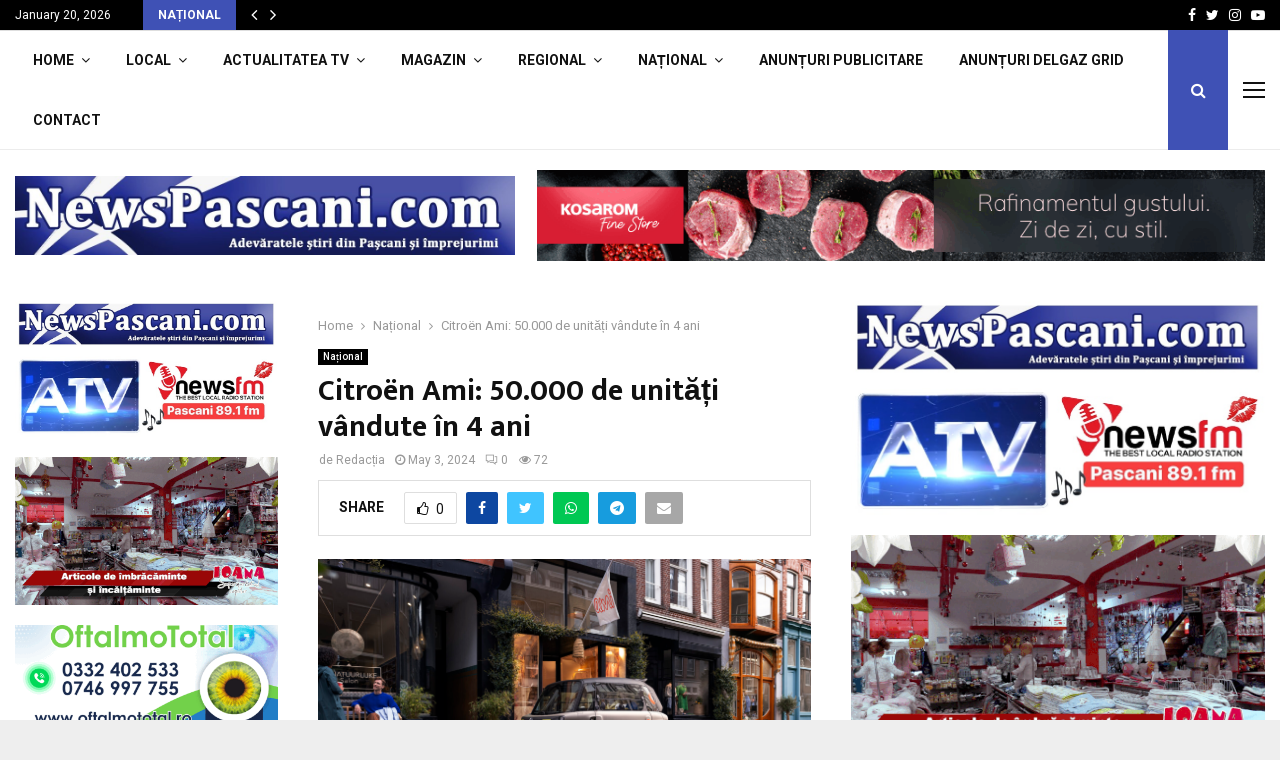

--- FILE ---
content_type: text/html; charset=UTF-8
request_url: https://newspascani.com/citroen-ami-50-000-de-unitati-vandute-in-4-ani/
body_size: 81352
content:
<!DOCTYPE html>
<html lang="en-US">
<head>
	<meta charset="UTF-8">
		<meta name="viewport" content="width=device-width, initial-scale=1">
		<link rel="profile" href="https://gmpg.org/xfn/11">
	<meta name='robots' content='index, follow, max-image-preview:large, max-snippet:-1, max-video-preview:-1' />
<!-- Google tag (gtag.js) consent mode dataLayer added by Site Kit -->
<script type="pmdelayedscript" id="google_gtagjs-js-consent-mode-data-layer" data-perfmatters-type="text/javascript" data-cfasync="false" data-no-optimize="1" data-no-defer="1" data-no-minify="1" data-rocketlazyloadscript="1">
/* <![CDATA[ */
window.dataLayer = window.dataLayer || [];function gtag(){dataLayer.push(arguments);}
gtag('consent', 'default', {"ad_personalization":"denied","ad_storage":"denied","ad_user_data":"denied","analytics_storage":"denied","functionality_storage":"denied","security_storage":"denied","personalization_storage":"denied","region":["AT","BE","BG","CH","CY","CZ","DE","DK","EE","ES","FI","FR","GB","GR","HR","HU","IE","IS","IT","LI","LT","LU","LV","MT","NL","NO","PL","PT","RO","SE","SI","SK"],"wait_for_update":500});
window._googlesitekitConsentCategoryMap = {"statistics":["analytics_storage"],"marketing":["ad_storage","ad_user_data","ad_personalization"],"functional":["functionality_storage","security_storage"],"preferences":["personalization_storage"]};
window._googlesitekitConsents = {"ad_personalization":"denied","ad_storage":"denied","ad_user_data":"denied","analytics_storage":"denied","functionality_storage":"denied","security_storage":"denied","personalization_storage":"denied","region":["AT","BE","BG","CH","CY","CZ","DE","DK","EE","ES","FI","FR","GB","GR","HR","HU","IE","IS","IT","LI","LT","LU","LV","MT","NL","NO","PL","PT","RO","SE","SI","SK"],"wait_for_update":500};
/* ]]> */
</script>
<!-- End Google tag (gtag.js) consent mode dataLayer added by Site Kit -->
<meta property="og:title" content="Citroën Ami: 50.000 de unități vândute în 4 ani"/>
<meta property="og:description" content="• Citroën sărbătorește 4 ani de la debutul lui Ami. • Lansat în aprilie 2020, cvadriciclul Citroën Ami a adunat vânzări totale de 50.000 de unităț"/>
<meta property="og:image:alt" content="citroen-ami:-50.000-de-unitati-vandute-in-4-ani"/>
<meta property="og:image" content="https://newspascani.com/wp-content/uploads/2024/05/252878-citroen-ami-50-000-de-unitati-vandute-in-4-ani-scaled.jpg"/>
<meta property="og:image:width" content="2048" />
<meta property="og:image:height" content="1366" />
<meta property="og:type" content="article"/>
<meta property="og:article:published_time" content="2024-05-03 10:00:04"/>
<meta property="og:article:modified_time" content="2024-05-03 10:00:04"/>
<meta property="og:locale" content="ro_RO"/>
<meta name="twitter:card" content="summary">
<meta name="twitter:title" content="Citroën Ami: 50.000 de unități vândute în 4 ani"/>
<meta name="twitter:description" content="• Citroën sărbătorește 4 ani de la debutul lui Ami. • Lansat în aprilie 2020, cvadriciclul Citroën Ami a adunat vânzări totale de 50.000 de unităț"/>
<meta name="twitter:image" content="https://newspascani.com/wp-content/uploads/2024/05/252878-citroen-ami-50-000-de-unitati-vandute-in-4-ani-scaled.jpg"/>
<meta name="twitter:image:alt" content="citroen-ami:-50.000-de-unitati-vandute-in-4-ani"/>
<meta name="author" content="Redacția"/>

	<!-- This site is optimized with the Yoast SEO plugin v26.7 - https://yoast.com/wordpress/plugins/seo/ -->
	<title>NewsPascani.com Pașcani, Târgu Frumos, Iași - Citroën Ami: 50.000 de unități vândute în 4 ani - NewsPascani.com Pașcani, Târgu Frumos, Iași</title><link rel="preload" href="https://www.autocritica.ro/wp-content/uploads/2024/05/CL_24.009.001-2000x1333.jpg" as="image" fetchpriority="high"><link rel="preload" href="https://newspascani.com/wp-content/themes/pennews/fonts/fontawesome-webfont.woff2?v=4.7.0" as="font" crossorigin><link rel="preload" href="https://newspascani.com/wp-content/themes/pennews/fonts/line-awesome.woff2?v=1.1." as="font" crossorigin><link rel="preload" href="https://newspascani.com/wp-content/cache/perfmatters/newspascani.com/fonts/TK3iWkUHHAIjg752GT8Gl-1PKw.woff2" as="font" type="font/woff2" crossorigin><style id="perfmatters-used-css">@media (min-width: 1300px) and (max-width: 1400px) { #site-navigation { visibility: hidden; }} :where(.wp-block-button__link){border-radius:9999px;box-shadow:none;padding:calc(.667em + 2px) calc(1.333em + 2px);text-decoration:none;}:root :where(.wp-block-button .wp-block-button__link.is-style-outline),:root :where(.wp-block-button.is-style-outline>.wp-block-button__link){border:2px solid;padding:.667em 1.333em;}:root :where(.wp-block-button .wp-block-button__link.is-style-outline:not(.has-text-color)),:root :where(.wp-block-button.is-style-outline>.wp-block-button__link:not(.has-text-color)){color:currentColor;}:root :where(.wp-block-button .wp-block-button__link.is-style-outline:not(.has-background)),:root :where(.wp-block-button.is-style-outline>.wp-block-button__link:not(.has-background)){background-color:initial;background-image:none;}:where(.wp-block-columns){margin-bottom:1.75em;}:where(.wp-block-columns.has-background){padding:1.25em 2.375em;}:where(.wp-block-post-comments input[type=submit]){border:none;}:where(.wp-block-cover-image:not(.has-text-color)),:where(.wp-block-cover:not(.has-text-color)){color:#fff;}:where(.wp-block-cover-image.is-light:not(.has-text-color)),:where(.wp-block-cover.is-light:not(.has-text-color)){color:#000;}:root :where(.wp-block-cover h1:not(.has-text-color)),:root :where(.wp-block-cover h2:not(.has-text-color)),:root :where(.wp-block-cover h3:not(.has-text-color)),:root :where(.wp-block-cover h4:not(.has-text-color)),:root :where(.wp-block-cover h5:not(.has-text-color)),:root :where(.wp-block-cover h6:not(.has-text-color)),:root :where(.wp-block-cover p:not(.has-text-color)){color:inherit;}:where(.wp-block-file){margin-bottom:1.5em;}:where(.wp-block-file__button){border-radius:2em;display:inline-block;padding:.5em 1em;}:where(.wp-block-file__button):is(a):active,:where(.wp-block-file__button):is(a):focus,:where(.wp-block-file__button):is(a):hover,:where(.wp-block-file__button):is(a):visited{box-shadow:none;color:#fff;opacity:.85;text-decoration:none;}:where(.wp-block-group.wp-block-group-is-layout-constrained){position:relative;}@keyframes show-content-image{0%{visibility:hidden;}99%{visibility:hidden;}to{visibility:visible;}}@keyframes turn-on-visibility{0%{opacity:0;}to{opacity:1;}}@keyframes turn-off-visibility{0%{opacity:1;visibility:visible;}99%{opacity:0;visibility:visible;}to{opacity:0;visibility:hidden;}}@keyframes lightbox-zoom-in{0%{transform:translate(calc(( -100vw + var(--wp--lightbox-scrollbar-width) ) / 2 + var(--wp--lightbox-initial-left-position)),calc(-50vh + var(--wp--lightbox-initial-top-position))) scale(var(--wp--lightbox-scale));}to{transform:translate(-50%,-50%) scale(1);}}@keyframes lightbox-zoom-out{0%{transform:translate(-50%,-50%) scale(1);visibility:visible;}99%{visibility:visible;}to{transform:translate(calc(( -100vw + var(--wp--lightbox-scrollbar-width) ) / 2 + var(--wp--lightbox-initial-left-position)),calc(-50vh + var(--wp--lightbox-initial-top-position))) scale(var(--wp--lightbox-scale));visibility:hidden;}}:where(.wp-block-latest-comments:not([style*=line-height] .wp-block-latest-comments__comment)){line-height:1.1;}:where(.wp-block-latest-comments:not([style*=line-height] .wp-block-latest-comments__comment-excerpt p)){line-height:1.8;}:root :where(.wp-block-latest-posts.is-grid){padding:0;}:root :where(.wp-block-latest-posts.wp-block-latest-posts__list){padding-left:0;}ol,ul{box-sizing:border-box;}:root :where(.wp-block-list.has-background){padding:1.25em 2.375em;}:where(.wp-block-navigation.has-background .wp-block-navigation-item a:not(.wp-element-button)),:where(.wp-block-navigation.has-background .wp-block-navigation-submenu a:not(.wp-element-button)){padding:.5em 1em;}:where(.wp-block-navigation .wp-block-navigation__submenu-container .wp-block-navigation-item a:not(.wp-element-button)),:where(.wp-block-navigation .wp-block-navigation__submenu-container .wp-block-navigation-submenu a:not(.wp-element-button)),:where(.wp-block-navigation .wp-block-navigation__submenu-container .wp-block-navigation-submenu button.wp-block-navigation-item__content),:where(.wp-block-navigation .wp-block-navigation__submenu-container .wp-block-pages-list__item button.wp-block-navigation-item__content){padding:.5em 1em;}@keyframes overlay-menu__fade-in-animation{0%{opacity:0;transform:translateY(.5em);}to{opacity:1;transform:translateY(0);}}:root :where(p.has-background){padding:1.25em 2.375em;}:where(p.has-text-color:not(.has-link-color)) a{color:inherit;}:where(.wp-block-post-comments-form) input:not([type=submit]),:where(.wp-block-post-comments-form) textarea{border:1px solid #949494;font-family:inherit;font-size:1em;}:where(.wp-block-post-comments-form) input:where(:not([type=submit]):not([type=checkbox])),:where(.wp-block-post-comments-form) textarea{padding:calc(.667em + 2px);}:where(.wp-block-post-excerpt){box-sizing:border-box;margin-bottom:var(--wp--style--block-gap);margin-top:var(--wp--style--block-gap);}:where(.wp-block-preformatted.has-background){padding:1.25em 2.375em;}:where(.wp-block-search__button){border:1px solid #ccc;padding:6px 10px;}:where(.wp-block-search__input){font-family:inherit;font-size:inherit;font-style:inherit;font-weight:inherit;letter-spacing:inherit;line-height:inherit;text-transform:inherit;}:where(.wp-block-search__button-inside .wp-block-search__inside-wrapper){border:1px solid #949494;box-sizing:border-box;padding:4px;}:where(.wp-block-search__button-inside .wp-block-search__inside-wrapper) :where(.wp-block-search__button){padding:4px 8px;}:root :where(.wp-block-separator.is-style-dots){height:auto;line-height:1;text-align:center;}:root :where(.wp-block-separator.is-style-dots):before{color:currentColor;content:"···";font-family:serif;font-size:1.5em;letter-spacing:2em;padding-left:2em;}:root :where(.wp-block-site-logo.is-style-rounded){border-radius:9999px;}:root :where(.wp-block-social-links .wp-social-link a){padding:.25em;}:root :where(.wp-block-social-links.is-style-logos-only .wp-social-link a){padding:0;}:root :where(.wp-block-social-links.is-style-pill-shape .wp-social-link a){padding-left:.6666666667em;padding-right:.6666666667em;}:root :where(.wp-block-tag-cloud.is-style-outline){display:flex;flex-wrap:wrap;gap:1ch;}:root :where(.wp-block-tag-cloud.is-style-outline a){border:1px solid;font-size:unset !important;margin-right:0;padding:1ch 2ch;text-decoration:none !important;}:root :where(.wp-block-table-of-contents){box-sizing:border-box;}:where(.wp-block-term-description){box-sizing:border-box;margin-bottom:var(--wp--style--block-gap);margin-top:var(--wp--style--block-gap);}:where(pre.wp-block-verse){font-family:inherit;}.editor-styles-wrapper,.entry-content{counter-reset:footnotes;}a[data-fn].fn{counter-increment:footnotes;display:inline-flex;font-size:smaller;text-decoration:none;text-indent:-9999999px;vertical-align:super;}a[data-fn].fn:after{content:"[" counter(footnotes) "]";float:left;text-indent:0;}:root{--wp--preset--font-size--normal:16px;--wp--preset--font-size--huge:42px;}.screen-reader-text{border:0;clip-path:inset(50%);height:1px;margin:-1px;overflow:hidden;padding:0;position:absolute;width:1px;word-wrap:normal !important;}.screen-reader-text:focus{background-color:#ddd;clip-path:none;color:#444;display:block;font-size:1em;height:auto;left:5px;line-height:normal;padding:15px 23px 14px;text-decoration:none;top:5px;width:auto;z-index:100000;}html :where(.has-border-color){border-style:solid;}html :where([style*=border-top-color]){border-top-style:solid;}html :where([style*=border-right-color]){border-right-style:solid;}html :where([style*=border-bottom-color]){border-bottom-style:solid;}html :where([style*=border-left-color]){border-left-style:solid;}html :where([style*=border-width]){border-style:solid;}html :where([style*=border-top-width]){border-top-style:solid;}html :where([style*=border-right-width]){border-right-style:solid;}html :where([style*=border-bottom-width]){border-bottom-style:solid;}html :where([style*=border-left-width]){border-left-style:solid;}html :where(img[class*=wp-image-]){height:auto;max-width:100%;}:where(figure){margin:0 0 1em;}html :where(.is-position-sticky){--wp-admin--admin-bar--position-offset:var(--wp-admin--admin-bar--height,0px);}@media screen and (max-width:600px){html :where(.is-position-sticky){--wp-admin--admin-bar--position-offset:0px;}}@-webkit-keyframes penciscfadeIn{0%{opacity:0;}100%{opacity:1;}}@keyframes penciscfadeIn{0%{opacity:0;}100%{opacity:1;}}@font-face{font-family:"FontAwesome";src:url("https://newspascani.com/wp-content/themes/pennews/css/../fonts/fontawesome-webfont.eot?v=4.7.0");src:url("https://newspascani.com/wp-content/themes/pennews/css/../fonts/fontawesome-webfont.eot?#iefix&v=4.7.0") format("embedded-opentype"),url("https://newspascani.com/wp-content/themes/pennews/css/../fonts/fontawesome-webfont.woff2?v=4.7.0") format("woff2"),url("https://newspascani.com/wp-content/themes/pennews/css/../fonts/fontawesome-webfont.woff?v=4.7.0") format("woff"),url("https://newspascani.com/wp-content/themes/pennews/css/../fonts/fontawesome-webfont.ttf?v=4.7.0") format("truetype"),url("https://newspascani.com/wp-content/themes/pennews/css/../fonts/fontawesome-webfont.svg?v=4.7.0#fontawesomeregular") format("svg");font-weight:normal;font-style:normal;}.fa,.fab{display:inline-block;font:normal normal normal 14px/1 FontAwesome;font-size:inherit;text-rendering:auto;-webkit-font-smoothing:antialiased;-moz-osx-font-smoothing:grayscale;}@-webkit-keyframes fa-spin{0%{-webkit-transform:rotate(0deg);transform:rotate(0deg);}100%{-webkit-transform:rotate(359deg);transform:rotate(359deg);}}@keyframes fa-spin{0%{-webkit-transform:rotate(0deg);transform:rotate(0deg);}100%{-webkit-transform:rotate(359deg);transform:rotate(359deg);}}.fa-search:before{content:"";}.fa-remove:before,.fa-close:before,.fa-times:before{content:"";}.fa-clock-o:before{content:"";}.fa-eye:before{content:"";}.fa-thumbs-o-up:before{content:"";}.fa-twitter:before{content:"";}.fa-facebook-f:before,.fa-facebook:before{content:"";}.fa-navicon:before,.fa-reorder:before,.fa-bars:before{content:"";}.fa-envelope:before{content:"";}.fa-angle-left:before{content:"";}.fa-angle-right:before{content:"";}.fa-angle-up:before{content:"";}.fa-youtube-play:before{content:"";}.fa-instagram:before{content:"";}.fa-whatsapp:before{content:"";}.fa-telegram:before{content:"";}@font-face{font-family:"Font Awesome 5 Brands";font-style:normal;font-weight:normal;src:url("https://newspascani.com/wp-content/themes/pennews/css/../fonts/fa-brands-400.eot");src:url("https://newspascani.com/wp-content/themes/pennews/css/../fonts/fa-brands-400.eot?#iefix") format("embedded-opentype"),url("https://newspascani.com/wp-content/themes/pennews/css/../fonts/fa-brands-400.woff2") format("woff2"),url("https://newspascani.com/wp-content/themes/pennews/css/../fonts/fa-brands-400.woff") format("woff"),url("https://newspascani.com/wp-content/themes/pennews/css/../fonts/fa-brands-400.ttf") format("truetype"),url("https://newspascani.com/wp-content/themes/pennews/css/../fonts/fa-brands-400.svg#fontawesome") format("svg");}@font-face{font-family:LineAwesome;src:url("https://newspascani.com/wp-content/themes/pennews/css/../fonts/line-awesome.eot?v=1.1.");src:url("https://newspascani.com/wp-content/themes/pennews/css/../fonts/line-awesome.eot??v=1.1.#iefix") format("embedded-opentype"),url("https://newspascani.com/wp-content/themes/pennews/css/../fonts/line-awesome.woff2?v=1.1.") format("woff2"),url("https://newspascani.com/wp-content/themes/pennews/css/../fonts/line-awesome.woff?v=1.1.") format("woff"),url("https://newspascani.com/wp-content/themes/pennews/css/../fonts/line-awesome.ttf?v=1.1.") format("truetype"),url("https://newspascani.com/wp-content/themes/pennews/css/../fonts/line-awesome.svg?v=1.1.#fa") format("svg");font-weight:400;font-style:normal;}@media screen and (-webkit-min-device-pixel-ratio:0){@font-face{font-family:LineAwesome;src:url("https://newspascani.com/wp-content/themes/pennews/css/../fonts/line-awesome.svg?v=1.1.#fa") format("svg");}}.la{display:inline-block;font:normal normal normal 16px/1 LineAwesome;font-size:inherit;text-decoration:inherit;text-rendering:optimizeLegibility;text-transform:none;-moz-osx-font-smoothing:grayscale;-webkit-font-smoothing:antialiased;font-smoothing:antialiased;}.la-comments:before{content:"";}@font-face{font-family:weathericons;src:url("https://newspascani.com/wp-content/themes/pennews/css/../fonts/weathericons-regular-webfont.eot");src:url("https://newspascani.com/wp-content/themes/pennews/css/../fonts/weathericons-regular-webfont.eot?#iefix") format("embedded-opentype"),url("https://newspascani.com/wp-content/themes/pennews/css/../fonts/weathericons-regular-webfont.woff2") format("woff2"),url("https://newspascani.com/wp-content/themes/pennews/css/../fonts/weathericons-regular-webfont.woff") format("woff"),url("https://newspascani.com/wp-content/themes/pennews/css/../fonts/weathericons-regular-webfont.ttf") format("truetype"),url("https://newspascani.com/wp-content/themes/pennews/css/../fonts/weathericons-regular-webfont.svg#weather_iconsregular") format("svg");font-weight:400;font-style:normal;}.penci-post-related .inner-item-portfolio.animated{animation-name:none !important;}@-webkit-keyframes revealPortfolio{from{-webkit-transform:scale(.001);transform:scale(.001);}to{-webkit-transform:scale(1);transform:scale(1);}}@keyframes revealPortfolio{from{-webkit-transform:scale(.001);transform:scale(.001);}to{-webkit-transform:scale(1);transform:scale(1);}}@-webkit-keyframes slidePortfolio{to{-webkit-transform:translateX(1.5em);transform:translateX(1.5em);}}@keyframes slidePortfolio{to{-webkit-transform:translateX(1.5em);transform:translateX(1.5em);}}@-webkit-keyframes revealbackPortfolio{from{-webkit-transform:scale(1);transform:scale(1);}to{-webkit-transform:scale(.001);transform:scale(.001);}}@keyframes revealbackPortfolio{from{-webkit-transform:scale(1);transform:scale(1);}to{-webkit-transform:scale(.001);transform:scale(.001);}}@-webkit-keyframes fadeInPortfolio{0%{top:40px;opacity:0;}100%{top:0;opacity:1;}}@keyframes fadeInPortfolio{0%{top:40px;opacity:0;}100%{top:0;opacity:1;}}@-webkit-keyframes scaleoutPortfolio{0%{-webkit-transform:scale(0);}100%{-webkit-transform:scale(1);opacity:0;}}@keyframes scaleoutPortfolio{0%{-webkit-transform:scale(0);transform:scale(0);}100%{-webkit-transform:scale(1);transform:scale(1);opacity:0;}}@-webkit-keyframes pencipflBackgroundOut{to{background:0 0;}}@keyframes pencipflBackgroundOut{to{background:0 0;}}@-webkit-keyframes pencipflOpacityIn{from{opacity:0;}to{opacity:1;}}@keyframes pencipflOpacityIn{from{opacity:0;}to{opacity:1;}}button::-moz-focus-inner{padding:0;border:0;}.penci-owl-carousel-style,.penci-owl-carousel-slider{display:none;width:100%;-webkit-tap-highlight-color:transparent;position:relative;z-index:1;}.penci-owl-carousel-style .animated,.penci-owl-carousel-slider .animated{animation-duration:1000ms;animation-fill-mode:both;}@keyframes fadeOut{0%{opacity:1;}100%{opacity:0;}}html,body,div,span,object,iframe,h1,h2,h3,h4,h5,h6,p,blockquote,pre,abbr,address,cite,code,del,dfn,em,img,ins,kbd,q,samp,small,strong,sub,sup,var,b,i,dl,dt,dd,ol,ul,li,fieldset,form,label,legend,table,caption,tbody,tfoot,thead,tr,th,td,article,aside,canvas,details,figcaption,figure,footer,header,hgroup,menu,nav,section,summary,time,mark,audio,video{margin:0;padding:0;border:0;outline:0;vertical-align:baseline;background:transparent;}html{font-family:sans-serif;-webkit-text-size-adjust:100%;-ms-text-size-adjust:100%;font-size:10px;}body{margin:0;background:#eee;font-size:14px;font-size:1.4rem;text-rendering:optimizeLegibility;-webkit-font-smoothing:antialiased;-moz-osx-font-smoothing:grayscale;word-wrap:break-word;overflow-x:hidden;}:focus{outline:none;}article,aside,details,figcaption,figure,footer,header,main,menu,nav,section,summary{display:block;}[hidden],template{display:none;}a{margin:0;padding:0;background-color:transparent;transition:color .3s;text-decoration:none;vertical-align:baseline;}a:active,a:hover{outline:0;}h1{font-size:2em;margin:.67em 0;}img{border:0;}p{margin-bottom:17px;}dfn,cite,em,i{font-style:italic;}select{background-color:transparent;}button,input,optgroup,select,textarea{color:inherit;font:inherit;margin:0;}button{overflow:visible;vertical-align:middle;}button,select{text-transform:none;}button,html input[type="button"],input[type="reset"],input[type="submit"]{-webkit-appearance:button;cursor:pointer;}button[disabled],html input[disabled]{cursor:default;}button::-moz-focus-inner,input::-moz-focus-inner{border:0;padding:0;}input{line-height:normal;}input[type="checkbox"],input[type="radio"]{box-sizing:border-box;padding:0;}input[type="number"]::-webkit-inner-spin-button,input[type="number"]::-webkit-outer-spin-button{height:auto;}input[type="search"]::-webkit-search-cancel-button,input[type="search"]::-webkit-search-decoration{-webkit-appearance:none;}.penci-schema-markup{display:none !important;}@media (min-width: 1100px) and (max-width: 1450px){.site-main{overflow-x:hidden;}}body,button,input,select,textarea{color:#666;font-family:"Roboto",sans-serif;font-size:14px;font-size:1.4rem;line-height:1.5;}h1,h2,h3,h4,h5,h6{clear:both;line-height:1.3;font-family:"Mukta Vaani",sans-serif;font-style:normal;font-weight:600;}h1{font-size:32px;font-size:3.2rem;}h2{font-size:28px;font-size:2.8rem;}h3{font-size:24px;font-size:2.4rem;}h4{font-size:20px;font-size:2rem;}h5{font-size:18px;font-size:1.8rem;}html{box-sizing:border-box;}*,:before,:after{box-sizing:inherit;}ul,ol{margin:0;padding:0;}ul li,ol li{margin-left:21px;position:relative;line-height:26px;}li > ul,li > ol{margin-bottom:26px;}.entry-content ul{list-style:square;}img{height:auto;max-width:100%;}.penci-google-adsense{margin:20px 0;text-align:center;overflow:hidden;}.penci-google-adsense.penci_general_ad_above_footer{margin:0 auto 40px;}.row,.penci-row{margin-left:-10px;margin-right:-10px;}.row:after,.penci-row:after{content:" ";display:table;width:100%;}.vc_col-lg-1,.vc_col-lg-10,.vc_col-lg-11,.vc_col-lg-12,.vc_col-lg-2,.vc_col-lg-3,.vc_col-lg-4,.vc_col-lg-5,.vc_col-lg-6,.vc_col-lg-7,.vc_col-lg-8,.vc_col-lg-9,.vc_col-md-1,.vc_col-md-10,.vc_col-md-11,.vc_col-md-12,.vc_col-md-2,.vc_col-md-3,.vc_col-md-4,.vc_col-md-5,.vc_col-md-6,.vc_col-md-7,.vc_col-md-8,.vc_col-md-9,.vc_col-sm-1,.vc_col-sm-10,.vc_col-sm-11,.vc_col-sm-12,.vc_col-sm-2,.vc_col-sm-3,.vc_col-sm-4,.vc_col-sm-5,.vc_col-sm-6,.vc_col-sm-7,.vc_col-sm-8,.vc_col-sm-9,.vc_col-xs-1,.vc_col-xs-10,.vc_col-xs-11,.vc_col-xs-12,.vc_col-xs-2,.vc_col-xs-3,.vc_col-xs-4,.vc_col-xs-5,.vc_col-xs-6,.vc_col-xs-7,.vc_col-xs-8,.vc_col-xs-9,.penci-col-1,.penci-col-2,.penci-col-3,.penci-col-4,.penci-col-5,.penci-col-6,.penci-col-7,.penci-col-8,.penci-col-9,.penci-col-10,.penci-col-11,.penci-col-12{position:relative;min-height:1px;padding-left:10px;padding-right:10px;margin-bottom:20px;}@media (min-width: 480px){.penci-col-1,.penci-col-2,.penci-col-3,.penci-col-4,.penci-col-5,.penci-col-6,.penci-col-7,.penci-col-8,.penci-col-9,.penci-col-10,.penci-col-11,.penci-col-12{width:100%;}}@media (min-width: 992px){.penci-col-1,.penci-col-2,.penci-col-3,.penci-col-4,.penci-col-5,.penci-col-6,.penci-col-7,.penci-col-8,.penci-col-9,.penci-col-10,.penci-col-11,.penci-col-12{float:left;margin-bottom:0;}.penci-col-3{width:25%;}}.penci_media_object{display:-webkit-box;display:-webkit-flex;display:-ms-flexbox;display:flex;-webkit-box-align:start;-webkit-align-items:flex-start;-ms-flex-align:start;align-items:flex-start;margin-bottom:20px;}.penci_media_object .penci_mobj__img{margin-right:20px;position:relative;}.penci_media_object .penci_mobj__body{flex:1;}@keyframes pencianimateBg{from{transform:scale3d(1,1,1);}to{transform:scale3d(1.1,1.1,1);}}@-webkit-keyframes pencifadeInUp{0%{opacity:0;-webkit-transform:translate3d(0,20px,0);transform:translate3d(0,20px,0);}100%{opacity:1;-webkit-transform:none;transform:none;}}@keyframes pencifadeInUp{0%{opacity:0;-webkit-transform:translate3d(0,20px,0);transform:translate3d(0,20px,0);}100%{opacity:1;-webkit-transform:none;transform:none;}}@-webkit-keyframes pencifadeInUpSmall{0%{opacity:0;-webkit-transform:translate3d(0,10px,0);transform:translate3d(0,10px,0);}100%{opacity:1;-webkit-transform:none;transform:none;}}@keyframes pencifadeInUpSmall{0%{opacity:0;-webkit-transform:translate3d(0,10px,0);transform:translate3d(0,10px,0);}100%{opacity:1;-webkit-transform:none;transform:none;}}@-webkit-keyframes pencifadeInUpSlider{0%{opacity:0;-webkit-transform:translate3d(0,20px,0);transform:translate3d(0,20px,0);}100%{opacity:1;-webkit-transform:none;transform:none;}}@keyframes pencifadeInUpSlider{0%{opacity:0;-webkit-transform:translate3d(0,20px,0);transform:translate3d(0,20px,0);}100%{opacity:1;-webkit-transform:none;transform:none;}}@-webkit-keyframes pencifadeInDown{0%{opacity:0;-webkit-transform:translate3d(0,-40px,0);transform:translate3d(0,-40px,0);}100%{opacity:1;-webkit-transform:none;transform:none;}}@keyframes pencifadeInDown{0%{opacity:0;-webkit-transform:translate3d(0,-40px,0);transform:translate3d(0,-40px,0);}100%{opacity:1;-webkit-transform:none;transform:none;}}@keyframes fadeOutRightNewsTicker{from{opacity:1;}to{opacity:0;transform:translate3d(15px,0,0);}}@keyframes fadeInRightNewsTicker{from{opacity:0;transform:translate3d(15px,0,0);}to{opacity:1;transform:none;}}@-webkit-keyframes pencifadeInRight{0%{opacity:0;-webkit-transform:translate3d(100px,0,0);transform:translate3d(100px,0,0);}100%{opacity:1;-webkit-transform:none;transform:none;}}@keyframes pencifadeInRight{0%{opacity:0;-webkit-transform:translate3d(100px,0,0);transform:translate3d(100px,0,0);}100%{opacity:1;-webkit-transform:none;transform:none;}}@-webkit-keyframes penciSpin{0%{-webkit-transform:rotate(0deg);transform:rotate(0deg);}100%{-webkit-transform:rotate(360deg);transform:rotate(360deg);}}@keyframes penciSpin{0%{-webkit-transform:rotate(0deg);transform:rotate(0deg);}100%{-webkit-transform:rotate(360deg);transform:rotate(360deg);}}.animated{animation-duration:1s;animation-fill-mode:both;}.animated.infinite{animation-iteration-count:infinite;}.animated.hinge{animation-duration:2s;}@keyframes fadeIn{from{opacity:0;}to{opacity:1;}}@keyframes fadeInDown{from{opacity:0;transform:translate3d(0,-100%,0);}to{opacity:1;transform:none;}}@keyframes popUpfadeInDown{from{opacity:0;transform:translate3d(0,-80px,0);}to{opacity:1;transform:none;}}@keyframes fadeInLeft{from{opacity:0;transform:translate3d(-100%,0,0);}to{opacity:1;transform:none;}}@keyframes fadeInRight{from{opacity:0;transform:translate3d(100%,0,0);}to{opacity:1;transform:none;}}@keyframes fadeOut{from{opacity:1;}to{opacity:0;}}@keyframes fadeOutDown{from{opacity:1;}to{opacity:0;transform:translate3d(0,100%,0);}}@keyframes fadeOutLeft{from{opacity:1;}to{opacity:0;transform:translate3d(-100%,0,0);}}@keyframes fadeOutLeftBig{from{opacity:1;}to{opacity:0;transform:translate3d(-2000px,0,0);}}@keyframes fadeOutRight{from{opacity:1;}to{opacity:0;transform:translate3d(100%,0,0);}}@keyframes fadeOutRightBig{from{opacity:1;}to{opacity:0;transform:translate3d(2000px,0,0);}}@keyframes fadeOutUp{from{opacity:1;}to{opacity:0;transform:translate3d(0,-100%,0);}}@keyframes fadeOutUpBig{from{opacity:1;}to{opacity:0;transform:translate3d(0,-2000px,0);}}@keyframes slideInDown{from{transform:translate3d(0,-100%,0);visibility:visible;}to{transform:translate3d(0,0,0);}}@keyframes slideInLeft{from{transform:translate3d(-100%,0,0);visibility:visible;}to{transform:translate3d(0,0,0);}}@keyframes slideInRight{from{transform:translate3d(100%,0,0);visibility:visible;}to{transform:translate3d(0,0,0);}}@keyframes slideInUp{from{transform:translate3d(0,100%,0);visibility:visible;}to{transform:translate3d(0,0,0);}}@keyframes slideOutDown{from{transform:translate3d(0,0,0);}to{visibility:hidden;transform:translate3d(0,100%,0);}}@keyframes slideOutLeft{from{transform:translate3d(0,0,0);}to{visibility:hidden;transform:translate3d(-100%,0,0);}}@keyframes slideOutRight{from{transform:translate3d(0,0,0);}to{visibility:hidden;transform:translate3d(100%,0,0);}}@keyframes slideOutUp{from{transform:translate3d(0,0,0);}to{visibility:hidden;transform:translate3d(0,-100%,0);}}@-webkit-keyframes pencitextslider{0%{opacity:0;-webkit-transform:translate3d(0,40px,0);transform:translate3d(0,40px,0);}100%{opacity:1;-webkit-transform:none;transform:none;}}@-moz-keyframes pencitextslider{0%{opacity:0;-webkit-transform:translate3d(0,40px,0);transform:translate3d(0,40px,0);}100%{opacity:1;-webkit-transform:none;transform:none;}}@-o-keyframes pencitextslider{0%{opacity:0;-webkit-transform:translate3d(0,40px,0);transform:translate3d(0,40px,0);}100%{opacity:1;-webkit-transform:none;transform:none;}}@keyframes pencitextslider{0%{opacity:0;-webkit-transform:translate3d(0,40px,0);transform:translate3d(0,40px,0);}100%{opacity:1;-webkit-transform:none;transform:none;}}@-webkit-keyframes pencipreload{from{background-position:-400px 0;}to{background-position:800px 0;}}@keyframes pencipreload{from{background-position:-400px 0;}to{background-position:800px 0;}}.penci-loader-effect{width:40px;height:40px;margin:0 auto;margin-top:-26px;margin-left:-26px;display:none;position:absolute;top:50%;left:50%;z-index:300;}@media (max-width: 767px){.penci-loader-effect{top:135px;}}.penci-loading-animation-1 .penci-loading-animation,.penci-loading-animation-1 .penci-loading-animation:before,.penci-loading-animation-1 .penci-loading-animation:after,.penci-loading-animation-5 .penci-loading-animation,.penci-loading-animation-6 .penci-loading-animation:before,.penci-loading-animation-7 .penci-loading-animation,.penci-loading-animation-8 .penci-loading-animation,.penci-loading-animation-9 .penci-loading-circle-inner:before{background-color:#3f51b5;}@keyframes penci-load-fold-thecube{0%,10%{transform:perspective(77px) rotateX(-180deg);opacity:0;}25%,75%{transform:perspective(77px) rotateX(0deg);opacity:1;}90%,100%{transform:perspective(77px) rotateY(180deg);opacity:0;}}@-webkit-keyframes penci-load-fold-thecube{0%,10%{-webkit-transform:perspective(77px) rotateX(-180deg);opacity:0;}25%,75%{-webkit-transform:perspective(77px) rotateX(0deg);opacity:1;}90%,100%{-webkit-transform:perspective(77px) rotateY(180deg);opacity:0;}}@-webkit-keyframes pencibouncedelay{0%,80%,100%{-webkit-transform:scale(0);}40%{-webkit-transform:scale(1);}}@keyframes pencibouncedelay{0%,80%,100%{-webkit-transform:scale(0);transform:scale(0);}40%{transform:scale(1);-webkit-transform:scale(1);}}@-webkit-keyframes pencistretchdelay{0%,40%,100%{-webkit-transform:scaleY(.4);}20%{-webkit-transform:scaleY(1);}}@keyframes pencistretchdelay{0%,40%,100%{transform:scaleY(.4);-webkit-transform:scaleY(.4);}20%{transform:scaleY(1);-webkit-transform:scaleY(1);}}@-webkit-keyframes loader-2{0%,100%{box-shadow:0 -3em 0 .2em #3f51b5,2em -2em 0 0 #3f51b5,3em 0 0 -1em #3f51b5,2em 2em 0 -1em #3f51b5,0 3em 0 -1em #3f51b5,-2em 2em 0 -1em #3f51b5,-3em 0 0 -1em #3f51b5,-2em -2em 0 0 #3f51b5;}12.5%{box-shadow:0 -3em 0 0 #3f51b5,2em -2em 0 .2em #3f51b5,3em 0 0 0 #3f51b5,2em 2em 0 -1em #3f51b5,0 3em 0 -1em #3f51b5,-2em 2em 0 -1em #3f51b5,-3em 0 0 -1em #3f51b5,-2em -2em 0 -1em #3f51b5;}25%{box-shadow:0 -3em 0 -.5em #3f51b5,2em -2em 0 0 #3f51b5,3em 0 0 .2em #3f51b5,2em 2em 0 0 #3f51b5,0 3em 0 -1em #3f51b5,-2em 2em 0 -1em #3f51b5,-3em 0 0 -1em #3f51b5,-2em -2em 0 -1em #3f51b5;}37.5%{box-shadow:0 -3em 0 -1em #3f51b5,2em -2em 0 -1em #3f51b5,3em 0 0 0 #3f51b5,2em 2em 0 .2em #3f51b5,0 3em 0 0 #3f51b5,-2em 2em 0 -1em #3f51b5,-3em 0 0 -1em #3f51b5,-2em -2em 0 -1em #3f51b5;}50%{box-shadow:0 -3em 0 -1em #3f51b5,2em -2em 0 -1em #3f51b5,3em 0 0 -1em #3f51b5,2em 2em 0 0 #3f51b5,0 3em 0 .2em #3f51b5,-2em 2em 0 0 #3f51b5,-3em 0 0 -1em #3f51b5,-2em -2em 0 -1em #3f51b5;}62.5%{box-shadow:0 -3em 0 -1em #3f51b5,2em -2em 0 -1em #3f51b5,3em 0 0 -1em #3f51b5,2em 2em 0 -1em #3f51b5,0 3em 0 0 #3f51b5,-2em 2em 0 .2em #3f51b5,-3em 0 0 0 #3f51b5,-2em -2em 0 -1em #3f51b5;}75%{box-shadow:0 -3em 0 -1em #3f51b5,2em -2em 0 -1em #3f51b5,3em 0 0 -1em #3f51b5,2em 2em 0 -1em #3f51b5,0 3em 0 -1em #3f51b5,-2em 2em 0 0 #3f51b5,-3em 0 0 .2em #3f51b5,-2em -2em 0 0 #3f51b5;}87.5%{box-shadow:0 -3em 0 0 #3f51b5,2em -2em 0 -1em #3f51b5,3em 0 0 -1em #3f51b5,2em 2em 0 -1em #3f51b5,0 3em 0 -1em #3f51b5,-2em 2em 0 0 #3f51b5,-3em 0 0 0 #3f51b5,-2em -2em 0 .2em #3f51b5;}}@keyframes loader-2{0%,100%{box-shadow:0 -3em 0 .2em #3f51b5,2em -2em 0 0 #3f51b5,3em 0 0 -1em #3f51b5,2em 2em 0 -1em #3f51b5,0 3em 0 -1em #3f51b5,-2em 2em 0 -1em #3f51b5,-3em 0 0 -1em #3f51b5,-2em -2em 0 0 #3f51b5;}12.5%{box-shadow:0 -3em 0 0 #3f51b5,2em -2em 0 .2em #3f51b5,3em 0 0 0 #3f51b5,2em 2em 0 -1em #3f51b5,0 3em 0 -1em #3f51b5,-2em 2em 0 -1em #3f51b5,-3em 0 0 -1em #3f51b5,-2em -2em 0 -1em #3f51b5;}25%{box-shadow:0 -3em 0 -.5em #3f51b5,2em -2em 0 0 #3f51b5,3em 0 0 .2em #3f51b5,2em 2em 0 0 #3f51b5,0 3em 0 -1em #3f51b5,-2em 2em 0 -1em #3f51b5,-3em 0 0 -1em #3f51b5,-2em -2em 0 -1em #3f51b5;}37.5%{box-shadow:0 -3em 0 -1em #3f51b5,2em -2em 0 -1em #3f51b5,3em 0 0 0 #3f51b5,2em 2em 0 .2em #3f51b5,0 3em 0 0 #3f51b5,-2em 2em 0 -1em #3f51b5,-3em 0 0 -1em #3f51b5,-2em -2em 0 -1em #3f51b5;}50%{box-shadow:0 -3em 0 -1em #3f51b5,2em -2em 0 -1em #3f51b5,3em 0 0 -1em #3f51b5,2em 2em 0 0 #3f51b5,0 3em 0 .2em #3f51b5,-2em 2em 0 0 #3f51b5,-3em 0 0 -1em #3f51b5,-2em -2em 0 -1em #3f51b5;}62.5%{box-shadow:0 -3em 0 -1em #3f51b5,2em -2em 0 -1em #3f51b5,3em 0 0 -1em #3f51b5,2em 2em 0 -1em #3f51b5,0 3em 0 0 #3f51b5,-2em 2em 0 .2em #3f51b5,-3em 0 0 0 #3f51b5,-2em -2em 0 -1em #3f51b5;}75%{box-shadow:0 -3em 0 -1em #3f51b5,2em -2em 0 -1em #3f51b5,3em 0 0 -1em #3f51b5,2em 2em 0 -1em #3f51b5,0 3em 0 -1em #3f51b5,-2em 2em 0 0 #3f51b5,-3em 0 0 .2em #3f51b5,-2em -2em 0 0 #3f51b5;}87.5%{box-shadow:0 -3em 0 0 #3f51b5,2em -2em 0 -1em #3f51b5,3em 0 0 -1em #3f51b5,2em 2em 0 -1em #3f51b5,0 3em 0 -1em #3f51b5,-2em 2em 0 0 #3f51b5,-3em 0 0 0 #3f51b5,-2em -2em 0 .2em #3f51b5;}}@-webkit-keyframes loader-3{0%,100%{box-shadow:0 -2.6em 0 0 #3f51b5,1.8em -1.8em 0 0 rgba(63,81,181,.2),2.5em 0 0 0 rgba(63,81,181,.2),1.75em 1.75em 0 0 rgba(63,81,181,.2),0 2.5em 0 0 rgba(63,81,181,.2),-1.8em 1.8em 0 0 rgba(63,81,181,.2),-2.6em 0 0 0 rgba(63,81,181,.5),-1.8em -1.8em 0 0 rgba(63,81,181,.7);}12.5%{box-shadow:0 -2.6em 0 0 rgba(63,81,181,.7),1.8em -1.8em 0 0 #3f51b5,2.5em 0 0 0 rgba(63,81,181,.2),1.75em 1.75em 0 0 rgba(63,81,181,.2),0 2.5em 0 0 rgba(63,81,181,.2),-1.8em 1.8em 0 0 rgba(63,81,181,.2),-2.6em 0 0 0 rgba(63,81,181,.2),-1.8em -1.8em 0 0 rgba(63,81,181,.5);}25%{box-shadow:0 -2.6em 0 0 rgba(63,81,181,.5),1.8em -1.8em 0 0 rgba(63,81,181,.7),2.5em 0 0 0 #3f51b5,1.75em 1.75em 0 0 rgba(63,81,181,.2),0 2.5em 0 0 rgba(63,81,181,.2),-1.8em 1.8em 0 0 rgba(63,81,181,.2),-2.6em 0 0 0 rgba(63,81,181,.2),-1.8em -1.8em 0 0 rgba(63,81,181,.2);}37.5%{box-shadow:0 -2.6em 0 0 rgba(63,81,181,.2),1.8em -1.8em 0 0 rgba(63,81,181,.5),2.5em 0 0 0 rgba(63,81,181,.7),1.75em 1.75em 0 0 rgba(63,81,181,.2),0 2.5em 0 0 rgba(63,81,181,.2),-1.8em 1.8em 0 0 rgba(63,81,181,.2),-2.6em 0 0 0 rgba(63,81,181,.2),-1.8em -1.8em 0 0 rgba(63,81,181,.2);}50%{box-shadow:0 -2.6em 0 0 rgba(63,81,181,.2),1.8em -1.8em 0 0 rgba(63,81,181,.2),2.5em 0 0 0 rgba(63,81,181,.5),1.75em 1.75em 0 0 rgba(63,81,181,.7),0 2.5em 0 0 #3f51b5,-1.8em 1.8em 0 0 rgba(63,81,181,.2),-2.6em 0 0 0 rgba(63,81,181,.2),-1.8em -1.8em 0 0 rgba(63,81,181,.2);}62.5%{box-shadow:0 -2.6em 0 0 rgba(63,81,181,.2),1.8em -1.8em 0 0 rgba(63,81,181,.2),2.5em 0 0 0 rgba(63,81,181,.2),1.75em 1.75em 0 0 rgba(63,81,181,.5),0 2.5em 0 0 rgba(63,81,181,.7),-1.8em 1.8em 0 0 #3f51b5,-2.6em 0 0 0 rgba(63,81,181,.2),-1.8em -1.8em 0 0 rgba(63,81,181,.2);}75%{box-shadow:0 -2.6em 0 0 rgba(63,81,181,.2),1.8em -1.8em 0 0 rgba(63,81,181,.2),2.5em 0 0 0 rgba(63,81,181,.2),1.75em 1.75em 0 0 rgba(63,81,181,.2),0 2.5em 0 0 rgba(63,81,181,.5),-1.8em 1.8em 0 0 rgba(63,81,181,.7),-2.6em 0 0 0 #3f51b5,-1.8em -1.8em 0 0 rgba(63,81,181,.2);}87.5%{box-shadow:0 -2.6em 0 0 rgba(63,81,181,.2),1.8em -1.8em 0 0 rgba(63,81,181,.2),2.5em 0 0 0 rgba(63,81,181,.2),1.75em 1.75em 0 0 rgba(63,81,181,.2),0 2.5em 0 0 rgba(63,81,181,.2),-1.8em 1.8em 0 0 rgba(63,81,181,.5),-2.6em 0 0 0 rgba(63,81,181,.7),-1.8em -1.8em 0 0 #3f51b5;}}@keyframes loader-3{0%,100%{box-shadow:0 -2.6em 0 0 #3f51b5,1.8em -1.8em 0 0 rgba(63,81,181,.2),2.5em 0 0 0 rgba(63,81,181,.2),1.75em 1.75em 0 0 rgba(63,81,181,.2),0 2.5em 0 0 rgba(63,81,181,.2),-1.8em 1.8em 0 0 rgba(63,81,181,.2),-2.6em 0 0 0 rgba(63,81,181,.5),-1.8em -1.8em 0 0 rgba(63,81,181,.7);}12.5%{box-shadow:0 -2.6em 0 0 rgba(63,81,181,.7),1.8em -1.8em 0 0 #3f51b5,2.5em 0 0 0 rgba(63,81,181,.2),1.75em 1.75em 0 0 rgba(63,81,181,.2),0 2.5em 0 0 rgba(63,81,181,.2),-1.8em 1.8em 0 0 rgba(63,81,181,.2),-2.6em 0 0 0 rgba(63,81,181,.2),-1.8em -1.8em 0 0 rgba(63,81,181,.5);}25%{box-shadow:0 -2.6em 0 0 rgba(63,81,181,.5),1.8em -1.8em 0 0 rgba(63,81,181,.7),2.5em 0 0 0 #3f51b5,1.75em 1.75em 0 0 rgba(63,81,181,.2),0 2.5em 0 0 rgba(63,81,181,.2),-1.8em 1.8em 0 0 rgba(63,81,181,.2),-2.6em 0 0 0 rgba(63,81,181,.2),-1.8em -1.8em 0 0 rgba(63,81,181,.2);}37.5%{box-shadow:0 -2.6em 0 0 rgba(63,81,181,.2),1.8em -1.8em 0 0 rgba(63,81,181,.5),2.5em 0 0 0 rgba(63,81,181,.7),1.75em 1.75em 0 0 rgba(63,81,181,.2),0 2.5em 0 0 rgba(63,81,181,.2),-1.8em 1.8em 0 0 rgba(63,81,181,.2),-2.6em 0 0 0 rgba(63,81,181,.2),-1.8em -1.8em 0 0 rgba(63,81,181,.2);}50%{box-shadow:0 -2.6em 0 0 rgba(63,81,181,.2),1.8em -1.8em 0 0 rgba(63,81,181,.2),2.5em 0 0 0 rgba(63,81,181,.5),1.75em 1.75em 0 0 rgba(63,81,181,.7),0 2.5em 0 0 #3f51b5,-1.8em 1.8em 0 0 rgba(63,81,181,.2),-2.6em 0 0 0 rgba(63,81,181,.2),-1.8em -1.8em 0 0 rgba(63,81,181,.2);}62.5%{box-shadow:0 -2.6em 0 0 rgba(63,81,181,.2),1.8em -1.8em 0 0 rgba(63,81,181,.2),2.5em 0 0 0 rgba(63,81,181,.2),1.75em 1.75em 0 0 rgba(63,81,181,.5),0 2.5em 0 0 rgba(63,81,181,.7),-1.8em 1.8em 0 0 #3f51b5,-2.6em 0 0 0 rgba(63,81,181,.2),-1.8em -1.8em 0 0 rgba(63,81,181,.2);}75%{box-shadow:0 -2.6em 0 0 rgba(63,81,181,.2),1.8em -1.8em 0 0 rgba(63,81,181,.2),2.5em 0 0 0 rgba(63,81,181,.2),1.75em 1.75em 0 0 rgba(63,81,181,.2),0 2.5em 0 0 rgba(63,81,181,.5),-1.8em 1.8em 0 0 rgba(63,81,181,.7),-2.6em 0 0 0 #3f51b5,-1.8em -1.8em 0 0 rgba(63,81,181,.2);}87.5%{box-shadow:0 -2.6em 0 0 rgba(63,81,181,.2),1.8em -1.8em 0 0 rgba(63,81,181,.2),2.5em 0 0 0 rgba(63,81,181,.2),1.75em 1.75em 0 0 rgba(63,81,181,.2),0 2.5em 0 0 rgba(63,81,181,.2),-1.8em 1.8em 0 0 rgba(63,81,181,.5),-2.6em 0 0 0 rgba(63,81,181,.7),-1.8em -1.8em 0 0 #3f51b5;}}@-webkit-keyframes loader-4{0%{-webkit-transform:rotate(0);transform:rotate(0);box-shadow:0 -.83em 0 -.4em #3f51b5,0 -.83em 0 -.42em #3f51b5,0 -.83em 0 -.44em #3f51b5,0 -.83em 0 -.46em #3f51b5,0 -.83em 0 -.477em #3f51b5;}5%,95%{box-shadow:0 -.83em 0 -.4em #3f51b5,0 -.83em 0 -.42em #3f51b5,0 -.83em 0 -.44em #3f51b5,0 -.83em 0 -.46em #3f51b5,0 -.83em 0 -.477em #3f51b5;}10%,59%{box-shadow:0 -.83em 0 -.4em #3f51b5,-.087em -.825em 0 -.42em #3f51b5,-.173em -.812em 0 -.44em #3f51b5,-.256em -.789em 0 -.46em #3f51b5,-.297em -.775em 0 -.477em #3f51b5;}20%{box-shadow:0 -.83em 0 -.4em #3f51b5,-.338em -.758em 0 -.42em #3f51b5,-.555em -.617em 0 -.44em #3f51b5,-.671em -.488em 0 -.46em #3f51b5,-.749em -.34em 0 -.477em #3f51b5;}48%{box-shadow:0 -.83em 0 -.4em #3f51b5,-.377em -.74em 0 -.42em #3f51b5,-.645em -.522em 0 -.44em #3f51b5,-.775em -.297em 0 -.46em #3f51b5,-.82em -.09em 0 -.477em #3f51b5;}100%{-webkit-transform:rotate(360deg);transform:rotate(360deg);box-shadow:0 -.83em 0 -.4em #3f51b5,0 -.83em 0 -.42em #3f51b5,0 -.83em 0 -.44em #3f51b5,0 -.83em 0 -.46em #3f51b5,0 -.83em 0 -.477em #3f51b5;}}@keyframes loader-4{0%{-webkit-transform:rotate(0);transform:rotate(0);box-shadow:0 -.83em 0 -.4em #3f51b5,0 -.83em 0 -.42em #3f51b5,0 -.83em 0 -.44em #3f51b5,0 -.83em 0 -.46em #3f51b5,0 -.83em 0 -.477em #3f51b5;}5%,95%{box-shadow:0 -.83em 0 -.4em #3f51b5,0 -.83em 0 -.42em #3f51b5,0 -.83em 0 -.44em #3f51b5,0 -.83em 0 -.46em #3f51b5,0 -.83em 0 -.477em #3f51b5;}10%,59%{box-shadow:0 -.83em 0 -.4em #3f51b5,-.087em -.825em 0 -.42em #3f51b5,-.173em -.812em 0 -.44em #3f51b5,-.256em -.789em 0 -.46em #3f51b5,-.297em -.775em 0 -.477em #3f51b5;}20%{box-shadow:0 -.83em 0 -.4em #3f51b5,-.338em -.758em 0 -.42em #3f51b5,-.555em -.617em 0 -.44em #3f51b5,-.671em -.488em 0 -.46em #3f51b5,-.749em -.34em 0 -.477em #3f51b5;}48%{box-shadow:0 -.83em 0 -.4em #3f51b5,-.377em -.74em 0 -.42em #3f51b5,-.645em -.522em 0 -.44em #3f51b5,-.775em -.297em 0 -.46em #3f51b5,-.82em -.09em 0 -.477em #3f51b5;}100%{-webkit-transform:rotate(360deg);transform:rotate(360deg);box-shadow:0 -.83em 0 -.4em #3f51b5,0 -.83em 0 -.42em #3f51b5,0 -.83em 0 -.44em #3f51b5,0 -.83em 0 -.46em #3f51b5,0 -.83em 0 -.477em #3f51b5;}}@-webkit-keyframes loader-7{0%,70%,100%{-webkit-transform:scale3D(1,1,1);transform:scale3D(1,1,1);}35%{-webkit-transform:scale3D(0,0,1);transform:scale3D(0,0,1);}}@keyframes loader-7{0%,70%,100%{-webkit-transform:scale3D(1,1,1);transform:scale3D(1,1,1);}35%{-webkit-transform:scale3D(0,0,1);transform:scale3D(0,0,1);}}@-webkit-keyframes loader-8{0%{-webkit-transform:rotate(0);transform:rotate(0);}25%{-webkit-transform:translateX(30px) rotate(-90deg) scale(.5);transform:translateX(30px) rotate(-90deg) scale(.5);}50%{-webkit-transform:translateX(30px) translateY(30px) rotate(-179deg);transform:translateX(30px) translateY(30px) rotate(-179deg);}50.1%{-webkit-transform:translateX(30px) translateY(30px) rotate(-180deg);transform:translateX(30px) translateY(30px) rotate(-180deg);}75%{-webkit-transform:translateX(0) translateY(30px) rotate(-270deg) scale(.5);transform:translateX(0) translateY(30px) rotate(-270deg) scale(.5);}100%{-webkit-transform:rotate(-360deg);transform:rotate(-360deg);}}@keyframes loader-8{0%{-webkit-transform:rotate(0);transform:rotate(0);}25%{-webkit-transform:translateX(30px) rotate(-90deg) scale(.5);transform:translateX(30px) rotate(-90deg) scale(.5);}50%{-webkit-transform:translateX(30px) translateY(30px) rotate(-179deg);transform:translateX(30px) translateY(30px) rotate(-179deg);}50.1%{-webkit-transform:translateX(30px) translateY(30px) rotate(-180deg);transform:translateX(30px) translateY(30px) rotate(-180deg);}75%{-webkit-transform:translateX(0) translateY(30px) rotate(-270deg) scale(.5);transform:translateX(0) translateY(30px) rotate(-270deg) scale(.5);}100%{-webkit-transform:rotate(-360deg);transform:rotate(-360deg);}}.penci-loading-circle{margin:15px auto;width:40px;height:40px;position:relative;}.penci-loading-circle .penci-loading-circle-inner{width:100%;height:100%;position:absolute;left:0;top:0;}.penci-loading-circle .penci-loading-circle-inner:before{content:"";display:block;margin:0 auto;width:15%;height:15%;border-radius:100%;-webkit-animation:penciLoadingCircleBounceDelay .7s infinite ease-in-out both;animation:penciLoadingCircleBounceDelay .7s infinite ease-in-out both;}.penci-loading-circle .penci-loading-circle2{-webkit-transform:rotate(30deg);-ms-transform:rotate(30deg);transform:rotate(30deg);}.penci-loading-circle .penci-loading-circle3{-webkit-transform:rotate(60deg);-ms-transform:rotate(60deg);transform:rotate(60deg);}.penci-loading-circle .penci-loading-circle4{-webkit-transform:rotate(90deg);-ms-transform:rotate(90deg);transform:rotate(90deg);}.penci-loading-circle .penci-loading-circle5{-webkit-transform:rotate(120deg);-ms-transform:rotate(120deg);transform:rotate(120deg);}.penci-loading-circle .penci-loading-circle6{-webkit-transform:rotate(150deg);-ms-transform:rotate(150deg);transform:rotate(150deg);}.penci-loading-circle .penci-loading-circle7{-webkit-transform:rotate(180deg);-ms-transform:rotate(180deg);transform:rotate(180deg);}.penci-loading-circle .penci-loading-circle8{-webkit-transform:rotate(210deg);-ms-transform:rotate(210deg);transform:rotate(210deg);}.penci-loading-circle .penci-loading-circle9{-webkit-transform:rotate(240deg);-ms-transform:rotate(240deg);transform:rotate(240deg);}.penci-loading-circle .penci-loading-circle10{-webkit-transform:rotate(270deg);-ms-transform:rotate(270deg);transform:rotate(270deg);}.penci-loading-circle .penci-loading-circle11{-webkit-transform:rotate(300deg);-ms-transform:rotate(300deg);transform:rotate(300deg);}.penci-loading-circle .penci-loading-circle12{-webkit-transform:rotate(330deg);-ms-transform:rotate(330deg);transform:rotate(330deg);}.penci-loading-circle .penci-loading-circle2:before{-webkit-animation-delay:-1.1s;animation-delay:-1.1s;}.penci-loading-circle .penci-loading-circle3:before{-webkit-animation-delay:-1s;animation-delay:-1s;}.penci-loading-circle .penci-loading-circle4:before{-webkit-animation-delay:-.9s;animation-delay:-.9s;}.penci-loading-circle .penci-loading-circle5:before{-webkit-animation-delay:-.8s;animation-delay:-.8s;}.penci-loading-circle .penci-loading-circle6:before{-webkit-animation-delay:-.7s;animation-delay:-.7s;}.penci-loading-circle .penci-loading-circle7:before{-webkit-animation-delay:-.6s;animation-delay:-.6s;}.penci-loading-circle .penci-loading-circle8:before{-webkit-animation-delay:-.5s;animation-delay:-.5s;}.penci-loading-circle .penci-loading-circle9:before{-webkit-animation-delay:-.4s;animation-delay:-.4s;}.penci-loading-circle .penci-loading-circle10:before{-webkit-animation-delay:-.3s;animation-delay:-.3s;}.penci-loading-circle .penci-loading-circle11:before{-webkit-animation-delay:-.2s;animation-delay:-.2s;}.penci-loading-circle .penci-loading-circle12:before{-webkit-animation-delay:-.1s;animation-delay:-.1s;}@-webkit-keyframes penciLoadingCircleBounceDelay{0%,80%,100%{-webkit-transform:scale(0);transform:scale(0);}40%{-webkit-transform:scale(1);transform:scale(1);}}@keyframes penciLoadingCircleBounceDelay{0%,80%,100%{-webkit-transform:scale(0);transform:scale(0);}40%{-webkit-transform:scale(1);transform:scale(1);}}button,.button,.entry-content a.button,.site-main .wpfepp-form .wpfepp-button,.site-main .wpfepp-form .wpfepp-button:hover,.site-main .wpfepp-form .wpfepp-button:active,.site-main .wpfepp-form .wpfepp-button:focus{border:1px solid #000;border-radius:0;background:#000;color:#fff;line-height:36px;padding:0 15px;text-align:center;transition:all .25s;font-size:14px;font-size:1.4rem;text-transform:uppercase;cursor:pointer;}button:hover,.button:hover,.entry-content a.button:hover,.site-main .wpfepp-form .wpfepp-button:hover,.site-main .wpfepp-form .wpfepp-button:hover:hover,.site-main .wpfepp-form .wpfepp-button:active:hover,.site-main .wpfepp-form .wpfepp-button:focus:hover{border-color:#3f51b5;background:#3f51b5;color:#fff;}div.wpforms-container .wpforms-form input[type=submit],div.wpforms-container .wpforms-form button[type=submit],div.wpforms-container .wpforms-form .wpforms-page-button,div.wpforms-container .wpforms-form .wpforms-page-button,input[type="button"],input[type="reset"],input[type="submit"]{border:0;border-radius:0;background:#000;color:#fff;line-height:36px;padding:0 15px;text-align:center;transition:all .25s;font-size:14px;font-size:1.4rem;text-transform:uppercase;cursor:pointer;}div.wpforms-container .wpforms-form input[type=submit]:hover,div.wpforms-container .wpforms-form button[type=submit]:hover,div.wpforms-container .wpforms-form .wpforms-page-button:hover,div.wpforms-container .wpforms-form .wpforms-page-button:hover,input[type="button"]:hover,input[type="reset"]:hover,input[type="submit"]:hover{background:#3f51b5;color:#fff;}input[type="text"],input[type="email"],input[type="url"],input[type="password"],input[type="search"],input[type="number"],input[type="tel"],input[type="range"],input[type="date"],input[type="month"],input[type="week"],input[type="time"],input[type="datetime"],input[type="datetime-local"],input[type="color"],textarea{color:#313131;border:1px solid #ececec;padding:10px 43px 10px 15px;font-weight:400;font-size:12px;font-size:1.2rem;-webkit-appearance:textfield;background:transparent;}.site-footer input[type="text"],.site-footer
input[type="email"],.site-footer
input[type="url"],.site-footer
input[type="password"],.site-footer
input[type="search"],.site-footer
input[type="number"],.site-footer
input[type="tel"],.site-footer
input[type="range"],.site-footer
input[type="date"],.site-footer
input[type="month"],.site-footer
input[type="week"],.site-footer
input[type="time"],.site-footer
input[type="datetime"],.site-footer
input[type="datetime-local"],.site-footer
input[type="color"],.site-footer
textarea{border-color:#313131;color:#888;background:transparent;}input[type="text"]:focus,input[type="email"]:focus,input[type="url"]:focus,input[type="password"]:focus,input[type="search"]:focus,input[type="number"]:focus,input[type="tel"]:focus,input[type="range"]:focus,input[type="date"]:focus,input[type="month"]:focus,input[type="week"]:focus,input[type="time"]:focus,input[type="datetime"]:focus,input[type="datetime-local"]:focus,input[type="color"]:focus,textarea:focus{outline:none;}select{border:1px solid #ececec;background:transparent;}select:focus{outline:none;}.site-footer select{border-color:#313131;color:#888;}a{color:#000;}a:hover{color:#3f51b5;}.main-navigation{z-index:2;}.main-navigation ul li,.main-navigation ol li{margin-bottom:0;margin-left:0;}.main-navigation .menu li a i{margin-right:5px;}.main-navigation > div.menu ul li a{padding:0 18px;line-height:60px;}.main-navigation > ul:not(.children) > li{float:left;}.main-navigation > ul:not(.children) > li > a{padding:0 18px;line-height:60px;}.main-navigation > ul:not(.children) > li ul.sub-menu{border-top:3px solid #3f51b5;}.main-navigation > ul:not(.children) > li:hover > a,.main-navigation > ul:not(.children) > li:active > a,.main-navigation > ul:not(.children) > li.current-category-ancestor > a,.main-navigation > ul:not(.children) > li.current-menu-ancestor > a,.main-navigation > ul:not(.children) > li.current-menu-item > a{background-color:#3f51b5;color:#fff;}.main-navigation > ul:not(.children) > li.highlight-button{height:60px;display:flex;align-items:center;}.main-navigation > ul:not(.children) > li.highlight-button > a{color:#fff;background-color:#3f51b5;}.main-navigation > ul:not(.children) > li.highlight-button:hover > a,.main-navigation > ul:not(.children) > li.highlight-button:active > a,.main-navigation > ul:not(.children) > li.highlight-button.current-category-ancestor > a,.main-navigation > ul:not(.children) > li.highlight-button.current-menu-ancestor > a,.main-navigation > ul:not(.children) > li.highlight-button.current-menu-item > a{opacity:.8;}.main-navigation.penci_disable_padding_menu > ul:not(.children) > li.highlight-button > a{padding:6px 10px;line-height:1.3;min-height:0;}.main-navigation.penci_disable_padding_menu > ul:not(.children) > li{float:left;padding-right:30px;}.main-navigation.penci_disable_padding_menu > ul:not(.children) > li:last-child{padding-right:0;}.main-navigation.penci_disable_padding_menu > ul:not(.children) > li > a{padding-left:0;padding-right:0;}.main-navigation.penci_disable_padding_menu > ul:not(.children) > li:hover > a,.main-navigation.penci_disable_padding_menu > ul:not(.children) > li:active > a,.main-navigation.penci_disable_padding_menu > ul:not(.children) > li.current-category-ancestor > a,.main-navigation.penci_disable_padding_menu > ul:not(.children) > li.current-menu-ancestor > a,.main-navigation.penci_disable_padding_menu > ul:not(.children) > li.current-menu-item > a{background:transparent;color:#3f51b5;}.main-navigation.penci_disable_padding_menu > ul:not(.children) > li.highlight-button > a{padding-left:10px;padding-right:10px;background:transparent;color:#3f51b5;border:1px solid #3f51b5;}.main-navigation.penci_disable_padding_menu ul.menu > li > a:hover{background:transparent;color:#3f51b5;}.main-navigation.penci_enable_line_menu > ul:not(.children) > li > a{position:relative;}.main-navigation.penci_enable_line_menu > ul:not(.children) > li > a:before{content:"";position:absolute;left:50%;top:0;width:0;height:3px;background-color:#3f51b5;opacity:0;transition:all .3s;}.main-navigation.penci_enable_line_menu > ul:not(.children) > li:hover > a:before,.main-navigation.penci_enable_line_menu > ul:not(.children) > li:active > a:before,.main-navigation.penci_enable_line_menu > ul:not(.children) > li.current-menu-item > a:before{opacity:1;left:0;width:100%;}.main-navigation.penci_enable_line_menu > ul:not(.children) > li.highlight-button > a:before{content:none;}.main-navigation ul{display:none;list-style:none;margin:0;padding-left:0;text-align:center;}.main-navigation ul ul{box-shadow:0 2px 5px rgba(0,0,0,.2);float:left;text-align:left;position:absolute;top:100%;left:0;opacity:0;margin-top:-1px;padding:10px 0;visibility:hidden;z-index:99999;transition:all .3s ease-in-out;background-color:#fff;}.penci_dark_layout .main-navigation ul ul{box-shadow:0 1px 5px rgba(255,255,255,.08);-webkit-box-shadow:0 1px 5px rgba(255,255,255,.08);-moz-box-shadow:0 1px 5px rgba(255,255,255,.08);}.main-navigation ul ul ul{top:-10px;left:100%;}.main-navigation ul ul li:hover > ul,.main-navigation ul ul li.focus > ul{left:100%;}.main-navigation ul ul > li{padding:0;}.main-navigation ul ul a{width:220px;padding:6px 18px;line-height:1.35;font-size:13px;font-size:1.3rem;}.main-navigation ul li:hover > ul,.main-navigation ul li.active > ul{opacity:1;visibility:visible;}.main-navigation ul li:hover > a,.main-navigation ul li:active > a{background:transparent;color:#3f51b5;}.main-navigation ul > a{padding:12px 24px;}.main-navigation li{display:inline-block;position:relative;}.main-navigation li.penci-mega-menu > a:after,.main-navigation li.menu-item-has-children > a:after,.main-navigation li.page_item_has_children > a:after{content:"";padding-left:7px;display:inline-block;font:normal normal normal 14px/1 FontAwesome;font-size:inherit;text-rendering:auto;-webkit-font-smoothing:antialiased;-moz-osx-font-smoothing:grayscale;}.main-navigation li li.menu-item-has-children > a:after,.main-navigation li li.page_item_has_children > a:after{content:"";padding-right:0;position:relative;float:right;display:inline-block;display:inline-block;font:normal normal normal 14px/1 FontAwesome;font-size:inherit;text-rendering:auto;-webkit-font-smoothing:antialiased;-moz-osx-font-smoothing:grayscale;}.main-navigation li.current-category-ancestor > a,.main-navigation li.current-menu-ancestor > a,.main-navigation li.current-menu-item > a{color:#3f51b5;}.main-navigation a{font-size:14px;font-size:1.4rem;font-weight:700;display:block;text-decoration:none;line-height:2.57;color:#111;text-transform:uppercase;transition:all .3s;}.main-navigation a:hover{background-color:#3f51b5;color:#fff;}.main-navigation.pencimn-slide_down ul ul{-webkit-transition:all .27s ease-in-out;-moz-transition:all .27s ease-in-out;-o-transition:all .27s ease-in-out;transition:all .27s ease-in-out;-webkit-transform-origin:0 0;-moz-transform-origin:0 0;-ms-transform-origin:0 0;-o-transform-origin:0 0;transform-origin:0 0;-webkit-transform:rotateX(-90deg);-moz-transform:rotateX(-90deg);-ms-transform:rotateX(-90deg);-o-transform:rotateX(-90deg);transform:rotateX(-90deg);}.main-navigation.pencimn-slide_down ul li:hover > ul{-webkit-transform:rotateX(0deg);-moz-transform:rotateX(0deg);-ms-transform:rotateX(0deg);-o-transform:rotateX(0deg);transform:rotateX(0deg);}.main-navigation.pencimn-fadein_up ul ul{-ms-transform:translateY(10px);transform:translateY(10px);}.main-navigation.pencimn-fadein_up ul li:hover > ul{-ms-transform:translateY(0);transform:translateY(0);}.main-navigation.pencimn-fadein_down ul ul{-ms-transform:translateY(-10px);transform:translateY(-10px);}.main-navigation.pencimn-fadein_down ul li:hover > ul{-ms-transform:translateY(0);transform:translateY(0);}.main-navigation.pencimn-fadein_left ul ul{-ms-transform:translateX(-10px);transform:translateX(-10px);}.main-navigation.pencimn-fadein_left ul li:hover > ul{-ms-transform:translateX(0);transform:translateX(0);}.main-navigation.pencimn-fadein_right ul ul{-ms-transform:translateX(10px);transform:translateX(10px);}.main-navigation.pencimn-fadein_right ul li:hover > ul{-ms-transform:translateX(0);transform:translateX(0);}.main-navigation ul.menu > li.megamenu > ul.sub-menu{width:1400px;left:50%;}.penci-container-full .main-navigation ul.menu > li.megamenu > ul.sub-menu{width:100%;left:0;}.penci-container-1080 .main-navigation ul.menu > li.megamenu > ul.sub-menu{width:1080px;margin-left:-540px;}.penci-container-1170 .main-navigation ul.menu > li.megamenu > ul.sub-menu{width:1170px;margin-left:-585px;}.main-navigation ul.menu > li.megamenu{position:static;}.main-navigation ul.menu > li.megamenu > ul.sub-menu{padding:10px 0 0;display:table;table-layout:fixed;background:#fff;margin-left:-700px;}.main-navigation ul.menu > li.megamenu > ul.sub-menu > li{min-width:200px;max-width:300px;display:table-cell;vertical-align:top;padding:0;margin:0;position:relative;}.main-navigation ul.menu > li.megamenu > ul.sub-menu > li > a{display:block;width:100%;position:relative;padding-bottom:10px;}.main-navigation ul.menu > li.megamenu > ul.sub-menu > li > a:after{content:"";position:absolute;left:18px;bottom:0;opacity:.9;width:60px;border-bottom:1px solid #dedede;}.main-navigation ul.menu > li.megamenu > ul.sub-menu > li > ul.sub-menu{visibility:visible;opacity:1;transform:none;-webkit-transform:none;-moz-transform:none;box-shadow:none;-webkit-box-shadow:none;-moz-box-shadow:none;position:static;border:none;display:block;width:100%;}.main-navigation ul.menu > li.pennews-megamenu-2col > ul.sub-menu{-moz-column-count:2;-webkit-column-count:2;column-count:2;}.main-navigation ul.menu > li.pennews-megamenu-3col > ul.sub-menu{-moz-column-count:3;-webkit-column-count:3;column-count:3;}.main-navigation ul.menu > li ul.sub-menu li.pennews-megamenu > ul.sub-menu{-moz-column-count:2;-webkit-column-count:2;column-count:2;width:300px;}.main-navigation ul.menu > li ul.sub-menu li.pennews-megamenu-3col > ul.sub-menu{-moz-column-count:3;-webkit-column-count:3;column-count:3;width:450px;}.main-navigation ul.menu > li.pennews-megamenu > ul.sub-menu{width:1400px;padding:15px 0;left:-700px;-moz-column-count:4;-webkit-column-count:4;column-count:4;}.main-navigation ul.menu > li.pennews-megamenu-2col > ul.sub-menu{-moz-column-count:2;-webkit-column-count:2;column-count:2;}.main-navigation ul.menu > li.pennews-megamenu-3col > ul.sub-menu{-moz-column-count:3;-webkit-column-count:3;column-count:3;}.main-navigation ul.menu > li ul.sub-menu li.pennews-megamenu > ul.sub-menu{-moz-column-count:2;-webkit-column-count:2;column-count:2;width:300px;}.main-navigation ul.menu > li ul.sub-menu li.pennews-megamenu-3col > ul.sub-menu{-moz-column-count:3;-webkit-column-count:3;column-count:3;width:450px;}@media screen and (max-width: 1170px){.main-navigation > ul:not(.children) > li > a{padding-left:8px;padding-right:8px;}.main-navigation.penci_disable_padding_menu > ul:not(.children) > li{padding-right:20px;}}@media screen and (min-width: 1024px){.main-navigation ul{display:block;}}#site-navigation .menu li.mega-penci-mega-menu,#site-navigation .menu li.penci-mega-menu{position:static !important;}#site-navigation .menu li.mega-penci-mega-menu > ul.sub-menu,#site-navigation .menu li.mega-penci-mega-menu > ul.mega-sub-menu,#site-navigation .menu li.penci-mega-menu > ul.sub-menu,#site-navigation .menu li.penci-mega-menu > ul.mega-sub-menu{display:block;width:100% !important;max-width:1400px;left:50%;margin-left:-700px;padding:0 !important;clear:both;margin-right:0;background:#fff;overflow:hidden;margin-bottom:-1px;}#site-navigation .menu li.mega-penci-mega-menu > ul.sub-menu li,#site-navigation .menu li.mega-penci-mega-menu > ul.mega-sub-menu li,#site-navigation .menu li.penci-mega-menu > ul.sub-menu li,#site-navigation .menu li.penci-mega-menu > ul.mega-sub-menu li{padding:0 !important;width:100%;display:block;}#site-navigation .menu li.mega-penci-mega-menu.penci-megamenu-width1080 > ul.sub-menu,#site-navigation .menu li.mega-penci-mega-menu.penci-megamenu-width1080 > ul.mega-sub-menu,#site-navigation .menu li.penci-mega-menu.penci-megamenu-width1080 > ul.sub-menu,#site-navigation .menu li.penci-mega-menu.penci-megamenu-width1080 > ul.mega-sub-menu{max-width:1080px;margin-left:-540px;}#site-navigation .menu li.mega-penci-mega-menu:hover > ul.sub-menu,#site-navigation .menu li.mega-penci-mega-menu:hover > ul.mega-sub-menu,#site-navigation .menu li.penci-mega-menu:hover > ul.sub-menu,#site-navigation .menu li.penci-mega-menu:hover > ul.mega-sub-menu{left:50%;}#site-navigation .penci-megamenu{width:100%;margin-bottom:-1px;overflow:hidden;display:table;margin-left:auto;margin-right:auto;}#site-navigation .penci-megamenu .penci-mega-child-categories{width:16.66667%;display:table-cell;vertical-align:top;background:#fff;padding:10px 0;position:relative;}#site-navigation .penci-megamenu .penci-mega-child-categories.col-mn-4{width:20%;}#site-navigation .penci-megamenu .penci-mega-child-categories:after{content:"";width:1px;height:100%;position:absolute;top:0;right:0;background-color:#ececec;}#site-navigation .penci-megamenu .penci-mega-child-categories a{min-width:0;display:block;font-size:13px;text-align:left;line-height:1.3;margin:0;padding:5px 0;position:relative;width:100%;background-color:inherit;}#site-navigation .penci-megamenu .penci-mega-child-categories a span{position:relative;z-index:2;background-color:inherit;display:inline-block;padding:0 20px;}#site-navigation .penci-megamenu .penci-mega-child-categories a.cat-active{background-color:inherit;color:#3f51b5;position:relative;}#site-navigation .penci-megamenu .penci-mega-child-categories.penci-child_cat-style-1 a:after{content:"";display:block;position:absolute;top:50%;margin-left:20px;margin-top:-.5px;-webkit-transition:width,.4s ease-in-out;-o-transition:width,.4s ease-in-out;transition:width,.4s ease-in-out;border-bottom:1px solid;width:0;opacity:.3;right:0;box-shadow:none;-webkit-box-shadow:none;color:inherit;}#site-navigation .penci-megamenu .penci-mega-child-categories.penci-child_cat-style-1 a:hover:after{width:calc(100% + 20px);}#site-navigation .penci-megamenu .penci-content-megamenu{display:table-cell;}#site-navigation .penci-megamenu .penci-content-megamenu .penci-mega-row{width:100%;display:none;}#site-navigation .penci-megamenu .penci-content-megamenu .penci-mega-row.row-active{display:block;}#site-navigation .penci-megamenu .penci-content-megamenu .penci-mega-row_content{vertical-align:top;width:100%;}#site-navigation .penci-megamenu .penci-content-megamenu .penci-mega-latest-posts .penci-mega-post{width:20%;padding:0 0 17px;float:left;margin-bottom:0;text-transform:none;position:relative;}#site-navigation .penci-megamenu .penci-content-megamenu .penci-mega-latest-posts .penci-mega-post:before{position:absolute;content:"";right:0;top:0;bottom:0;width:1px;background:#ececec;z-index:1;}#site-navigation .penci-megamenu .penci-content-megamenu .penci-mega-latest-posts.mega-row-1:not(.penci-post-border-bottom) .penci-mega-post{border-bottom:0;}#site-navigation .penci-megamenu .penci-content-megamenu .penci-mega-latest-posts.col-mn-4 .penci-mega-post{width:25%;}#site-navigation .penci-megamenu .penci-content-megamenu .penci-mega-latest-posts.col-mn-8 .penci-mega-post:nth-child(8n):before,#site-navigation .penci-megamenu .penci-content-megamenu .penci-mega-latest-posts.col-mn-7 .penci-mega-post:nth-child(7n):before,#site-navigation .penci-megamenu .penci-content-megamenu .penci-mega-latest-posts.col-mn-6 .penci-mega-post:nth-child(6n):before,#site-navigation .penci-megamenu .penci-content-megamenu .penci-mega-latest-posts.col-mn-5 .penci-mega-post:nth-child(5n):before,#site-navigation .penci-megamenu .penci-content-megamenu .penci-mega-latest-posts.col-mn-4 .penci-mega-post:nth-child(4n):before,#site-navigation .penci-megamenu .penci-content-megamenu .penci-mega-latest-posts.col-mn-3 .penci-mega-post:nth-child(3n):before{content:none;}#site-navigation .penci-megamenu .penci-content-megamenu .penci-mega-latest-posts.col-mn-8 .penci-mega-post:nth-child(8n+1),#site-navigation .penci-megamenu .penci-content-megamenu .penci-mega-latest-posts.col-mn-7 .penci-mega-post:nth-child(7n+1),#site-navigation .penci-megamenu .penci-content-megamenu .penci-mega-latest-posts.col-mn-6 .penci-mega-post:nth-child(6n+1),#site-navigation .penci-megamenu .penci-content-megamenu .penci-mega-latest-posts.col-mn-5 .penci-mega-post:nth-child(5n+1),#site-navigation .penci-megamenu .penci-content-megamenu .penci-mega-latest-posts.col-mn-4 .penci-mega-post:nth-child(4n+1),#site-navigation .penci-megamenu .penci-content-megamenu .penci-mega-latest-posts.col-mn-3 .penci-mega-post:nth-child(3n+1){clear:both;}#site-navigation .penci-megamenu .penci-mega-thumbnail{display:block;margin:0 0 12px;position:relative;z-index:1;}#site-navigation .penci-megamenu .penci-mega-thumbnail img{display:block;}#site-navigation .penci-megamenu .penci-mega-thumbnail a{width:100%;}#site-navigation .penci-megamenu .penci-mega-thumbnail .mega-cat-name{position:absolute;bottom:0;left:0;z-index:3;width:auto;float:left;background:#000;font-size:10px;font-size:1rem;text-align:left;transition:all .3s;color:#fff;display:inline-block;font-size:1rem;text-transform:none;font-weight:500;padding:0 5px;height:16px;line-height:16px;font-family:"Roboto",sans-serif;}#site-navigation .penci-megamenu .penci-mega-thumbnail .mega-cat-name:hover{background:#3f51b5;}#site-navigation .penci-megamenu .penci-mega-thumbnail:hover .mega-cat-name{background:#3f51b5;}#site-navigation .penci-megamenu .penci-content-megamenu .penci-mega-latest-posts .penci-mega-post a:not(.mega-cat-name){margin:0;padding:0;min-width:0;border-bottom:none;position:relative;line-height:1.3;font-size:13px;width:100%;}#site-navigation .penci-megamenu .penci-content-megamenu .penci-mega-latest-posts .penci-mega-post a:not(.mega-cat-name):hover{background-color:transparent;color:#3f51b5;}#site-navigation .penci-megamenu .penci-content-megamenu .penci-mega-latest-posts .penci-mega-thumbnail a{transition:all .3s;-webkit-transition:all .3s;-moz-transition:all .3s;}#site-navigation .penci-megamenu .penci-content-megamenu .penci-mega-latest-posts .penci-mega-thumbnail a:hover{opacity:.9;}#site-navigation .penci-megamenu .penci-mega-meta{padding-left:10px;padding-right:5px;}#site-navigation .penci-megamenu .penci-mega-thumbnail img{width:100%;height:auto;}#site-navigation .penci-megamenu .post-mega-title{word-break:break-word;text-align:center;margin:0;font-size:12px;font-weight:600;}#site-navigation .penci-megamenu .post-mega-title a{text-transform:none;text-align:left;}#site-navigation .penci-megamenu .penci-mega-date{line-height:1;font-size:11px;color:#999;margin-top:8px;margin-bottom:0;text-align:left;font-weight:400;}#site-navigation .penci-megamenu .penci-mega-date i{margin-right:3px;}#site-navigation .penci-max-megamenu ul li:hover > ul,#site-navigation .penci-max-megamenu .main-navigation ul ul li.focus > ul{display:block !important;}.header_style3 .header--s3 .header-sticky .main-navigation .menu .mega-sub-menu li{height:auto;}body #page.site .site-header .mega-current-menu-parent li.mega-menu-clear{border:none;}.site-header .main-navigation .mega-sub-menu{width:230px !important;}.site-header .main-navigation .mega-sub-menu .mega-menu-item-object-custom a{width:170px;}@media only screen and (max-width: 1399px) and (min-width: 1200px){#site-navigation .menu li.mega-penci-mega-menu > ul.sub-menu,#site-navigation .menu li.mega-penci-mega-menu > ul.mega-sub-menu,#site-navigation .menu li.penci-mega-menu > ul.sub-menu,#site-navigation .menu li.penci-mega-menu > ul.mega-sub-menu{max-width:1200px;margin-left:-600px;}}@media only screen and (max-width: 1199px) and (min-width: 1024px){#site-navigation .menu li.mega-penci-mega-menu > ul.sub-menu,#site-navigation .menu li.mega-penci-mega-menu > ul.mega-sub-menu,#site-navigation .menu li.penci-mega-menu > ul.sub-menu,#site-navigation .menu li.penci-mega-menu > ul.mega-sub-menu{max-width:1024px;margin-left:-512px;}}@media (max-width: 1081px){#site-navigation .menu li.mega-penci-mega-menu.penci-megamenu-width1080 > ul.sub-menu,#site-navigation .menu li.mega-penci-mega-menu.penci-megamenu-width1080 > ul.mega-sub-menu,#site-navigation .menu li.penci-mega-menu.penci-megamenu-width1080 > ul.sub-menu,#site-navigation .menu li.penci-mega-menu.penci-megamenu-width1080 > ul.mega-sub-menu{margin-left:0;left:0;}}.penci-megamenu .penci-mega-row{min-height:143px;position:relative;-webkit-animation-duration:.8s;animation-duration:.8s;-webkit-animation-fill-mode:both;animation-fill-mode:both;animation-name:pencifadeInUp;overflow:hidden;vertical-align:top;}.penci-megamenu .penci-mega-pag{position:absolute;top:10px;width:30px;height:30px;z-index:100;padding:0;vertical-align:top;background:#000;color:#fff;font-size:14px;margin-top:0;line-height:30px;text-align:center;opacity:.3;transition:all .3s;-webkit-transition:all .3s;-moz-transition:all .3s;display:flex;justify-content:center;align-items:center;right:10px;}.penci-megamenu .penci-mega-pag i{margin-right:0 !important;}.penci-megamenu .penci-mega-pag:not(.penci-pag-disabled):hover{opacity:.85;background:#000;color:#fff;}.penci-megamenu .penci-mega-pag.penci-pag-disabled{opacity:.3;cursor:default;}.penci-megamenu .penci-mega-pag.penci-pag-disabled:hover{background:#000;color:#fff;}.penci-megamenu .penci-slider-prev{right:50px;}.penci-mega-latest-posts{position:relative;}@-webkit-keyframes mega_animated_fadeInRight{0%{opacity:.05;-webkit-transform:translateX(20px);transform:translateX(20px);}100%{opacity:1;-webkit-transform:translateX(0);transform:translateX(0);}}@keyframes mega_animated_fadeInRight{0%{opacity:.05;-webkit-transform:translateX(20px);-ms-transform:translateX(20px);transform:translateX(20px);}100%{opacity:1;-webkit-transform:translateX(0);-ms-transform:translateX(0);transform:translateX(0);}}@-webkit-keyframes mega_animated_fadeInLeft{0%{opacity:.05;-webkit-transform:translateX(-20px);transform:translateX(-20px);}100%{opacity:1;-webkit-transform:translateX(0);transform:translateX(0);}}@keyframes mega_animated_fadeInLeft{0%{opacity:.05;-webkit-transform:translateX(-20px);-ms-transform:translateX(-20px);transform:translateX(-20px);}100%{opacity:1;-webkit-transform:translateX(0);-ms-transform:translateX(0);transform:translateX(0);}}@-o-keyframes pencirotate{from{-o-transform:rotate(360deg);}to{-o-transform:rotate(0deg);}}@-webkit-keyframes pencirotate{from{-webkit-transform:rotate(360deg);}to{-webkit-transform:rotate(0deg);}}.penci-post-pagination{width:100%;display:flex;border-bottom:1px solid #ececec;margin:30px 0 0;overflow:hidden;padding:0 0 23px;}.penci-post-pagination .penci_media_object{margin-bottom:0;display:block;}.penci-post-pagination .prev-post{float:left;flex:1;width:50%;}.penci-post-pagination .next-post{float:right;text-align:right;width:100%;margin-left:auto;}.penci-post-pagination .prev-post + .next-post{margin-left:0;padding-left:20px;width:50%;}.penci-post-pagination .next-post-inner,.penci-post-pagination .prev-post-inner{display:block;overflow:hidden;flex:none;}.penci-post-pagination .prev-post-title{margin-top:0;}.penci-post-pagination span{color:#888;display:inline-block;font-size:10px;font-size:1rem;font-weight:700;line-height:1;text-transform:uppercase;}.penci-post-pagination span i{margin-right:6px;}.penci-post-pagination span i.fa-angle-right{margin:0 0 0 6px;}.penci-post-pagination h5{font-size:18px;font-size:1.8rem;font-weight:600;line-height:1.33;color:inherit;margin:0;padding:0 15px 0 0;position:relative;}.penci-post-pagination h5.next-title{padding:0 0 0 15px;}.penci-post-pagination a{color:#111;}.penci-post-pagination a:hover{color:#3f51b5;}.pagi-text{margin-top:6px;}@media screen and (max-width: 768px){.penci-post-pagination{display:block;}.penci-post-pagination .prev-post,.penci-post-pagination .next-post{width:100%;padding:0;text-align:center;}.penci-post-pagination .prev-post + .next-post{padding-top:20px;margin-top:20px;padding-left:0;width:100%;border-top:1px solid #ececec;}.penci-post-pagination h5,.penci-post-pagination h5.next-title{padding-left:0;padding-right:0;}.penci-post-pagination span i.fa-angle-left{margin-left:6px;}.penci-post-pagination span i.fa-angle-right{margin-right:6px;}}#close-sidebar-nav,.menu-toggle{-webkit-tap-highlight-color:rgba(0,0,0,0);}#close-sidebar-nav{position:fixed;visibility:hidden;opacity:0;text-decoration:none;top:0;left:0;font-size:1.4em;color:#313131;padding:10px;height:100%;right:0;background:transparent;z-index:100001;cursor:pointer;transition:all .5s;-webkit-transition:all .5s;-moz-transition:all .5s;transform:translateX(0);-webkit-transform:translateX(0);-moz-transform:translateX(0);}#close-sidebar-nav:before{content:"";position:absolute;top:0;left:0;right:0;bottom:0;background:#000;opacity:.8;z-index:1;}#close-sidebar-nav i{margin-left:10px;display:none;width:24px;height:24px;background-color:#fff;line-height:24px;text-align:center;border-radius:12px;font-size:14px;position:relative;z-index:2;}@media screen and (max-width: 1024px){#close-sidebar-nav i{display:inline-block;}}.mobile-sidebar{width:270px;position:fixed;top:0;left:0;bottom:0;height:100%;z-index:100003;overflow-y:auto;padding:30px 20px 20px;transition:all .5s;-webkit-transition:all .5s;-moz-transition:all .5s;transform:translateX(-270px);-webkit-transform:translateX(-270px);-moz-transform:translateX(-270px);background-color:#fff;background-position:center center;background-repeat:no-repeat;background-size:cover;}.mobile-sidebar::-webkit-scrollbar{width:6px;background:#848484;}.mobile-sidebar::-webkit-scrollbar-thumb{background-color:#313131;border-radius:0;-webkit-border-radius:0;-moz-border-radius:0;}.mobile-sidebar::-webkit-scrollbar-corner{background-color:#ececec;}.mobile-sidebar .mobile-navigation{clear:both;margin-top:20px;}.mobile-sidebar .primary-menu-mobile,.penci-menu-hbg .primary-menu-mobile{margin:0;padding:0;list-style:none;}.mobile-sidebar .primary-menu-mobile li > ul,.mobile-sidebar .primary-menu-mobile li > ol,.penci-menu-hbg .primary-menu-mobile li > ul,.penci-menu-hbg .primary-menu-mobile li > ol{margin-bottom:0;}.mobile-sidebar .primary-menu-mobile > li:last-child,.mobile-sidebar .primary-menu-mobile ul > li:last-child,.penci-menu-hbg .primary-menu-mobile > li:last-child,.penci-menu-hbg .primary-menu-mobile ul > li:last-child{border-bottom:none;}.mobile-sidebar .primary-menu-mobile li,.penci-menu-hbg .primary-menu-mobile li{position:relative;display:block;border-bottom:1px solid #ececec;margin-left:0;}.mobile-sidebar .primary-menu-mobile li a,.penci-menu-hbg .primary-menu-mobile li a{font-size:14px;font-weight:400;letter-spacing:0;text-transform:uppercase;color:#313131;margin:0;position:relative;padding:12px 0;display:block;line-height:1.3em;}.mobile-sidebar .primary-menu-mobile li.menu-item-has-children a,.penci-menu-hbg .primary-menu-mobile li.menu-item-has-children a{padding-right:17px;}.mobile-sidebar .primary-menu-mobile li a:hover,.penci-menu-hbg .primary-menu-mobile li a:hover{color:#3f51b5;}.mobile-sidebar .primary-menu-mobile li a > i,.penci-menu-hbg .primary-menu-mobile li a > i{display:none;}.mobile-sidebar ul.sub-menu,.penci-menu-hbg ul.sub-menu{border-top:1px solid #ececec;display:none;padding:10px 0 10px 12px;margin-left:0;}.mobile-sidebar ul.sub-menu ul.sub-menu,.penci-menu-hbg ul.sub-menu ul.sub-menu{border:none;padding:5px 0 5px 12px;padding-right:0;margin-left:0;}.mobile-sidebar ul.sub-menu li,.penci-menu-hbg ul.sub-menu li{overflow:hidden;border:none;}.mobile-sidebar ul.sub-menu li a,.penci-menu-hbg ul.sub-menu li a{margin:0;padding:10px 0;transition:all .3s;-webkit-transition:all .3s;-moz-transition:all .3s;}.mobile-sidebar #sidebar-nav-logo{padding:0;text-align:center;margin:0 0 10px;position:relative;font-size:2em;}.mobile-sidebar #sidebar-nav-logo a{font-family:"Teko",sans-serif;font-weight:700;line-height:1;color:#3f51b5;padding:0;margin:0;}.mobile-sidebar #sidebar-nav-logo a:hover{color:#3f51b5;}.mobile-sidebar .sidebar-nav-social{margin:0;padding:0;text-align:center;}.mobile-sidebar .sidebar-nav-social .inner-header-social{display:inline-block;vertical-align:top;position:relative;}.mobile-sidebar .sidebar-nav-social a{display:inline-block;vertical-align:top;margin-left:6px;margin-right:6px;color:#111;}.screen-reader-text{clip:rect(1px,1px,1px,1px);position:absolute !important;height:1px;width:1px;overflow:hidden;}.screen-reader-text:focus{background-color:#f1f1f1;border-radius:3px;box-shadow:0 0 2px 2px rgba(0,0,0,.6);clip:auto !important;color:#21759b;display:block;font-size:14px;font-size:1.4rem;font-weight:700;height:auto;left:5px;line-height:normal;padding:15px 23px 14px;text-decoration:none;top:5px;width:auto;z-index:100000;}#content[tabindex="-1"]:focus{outline:0;}.clear:after,.entry-content:after,.comment-content:after,.site-header:after,.site-content:after,.site-footer:after{content:"";display:table;clear:both;}.widget-area{width:100%;margin-top:20px;}.widget-area-2{float:left;}.widget-area-1{float:right;}.widget{word-break:break-word;}.widget:not(.penci-topbar__widget){padding:20px;}.site-footer .widget:not(.penci-topbar__widget){background:transparent;border-top:0;padding-bottom:0;}.widget:not(.penci-topbar__widget):last-child{margin-bottom:0;}.widget:not(.penci-topbar__widget) select{max-width:100%;}.widget:not(.penci-topbar__widget) input{font-weight:400;}.widget.style-title-1 .penci-block-heading,.widget.style-title-3 .penci-block-heading,.widget.style-title-4 .penci-block-heading,.widget.style-title-5 .penci-block-heading,.widget.style-title-7 .penci-block-heading,.widget.style-title-8 .penci-block-heading,.widget.style-title-9 .penci-block-heading,.widget.style-title-10 .penci-block-heading,.widget.style-title-11 .penci-block-heading,.widget.style-title-12 .penci-block-heading,.widget.style-title-13 .penci-block-heading{margin-bottom:20px;}.penci-sidebar-widgets .widget:not(.penci-topbar__widget):last-of-type,.penci-sidebar-widgets .widget:not(.penci-topbar__widget):last-child{margin-bottom:0 !important;}.site-main .widget .penci-block-heading{margin-top:-20px;}.site-footer .widget-title + ul{border-color:#313131;}.widget ul{list-style:none;padding-left:0;}.widget ul ul{padding-top:0;margin-top:0;padding-left:20px;}.widget ul li{margin-left:0;margin-bottom:1px;padding-bottom:0;font-size:14px;font-size:1.4rem;color:#000;}.site-footer .widget ul li{color:#fff;}.widget ul li a{font-size:14px;font-size:1.4rem;font-style:normal;line-height:1.4;}.widget ul > li:last-child{margin-bottom:0;padding-bottom:0;border-bottom:none;}.widget a{color:#000;}.widget a:hover{color:#3f51b5;text-decoration:none;}.widget.widget_archive label.screen-reader-text,.widget.widget_categories label.screen-reader-text{display:none;}.footer-subscribe{text-align:center;padding:50px 10px 40px;background:#fff;}.penci-header-signup-form{display:block;}.penci-header-signup-form .penci-block-vc{background:transparent;}.penci-header-signup-form .penci-mailchimp{padding-top:20px;padding-bottom:20px;}.penci-header-signup-form-fullwidth,.penci-header-signup-form-default .penci-mailchimp{background:#fff;}.widget .screen-reader-text{display:block;margin:0 0 10px;font-size:14px;font-size:1.4rem;}.widget select{padding:2px;line-height:40px;height:40px;vertical-align:middle;border-spacing:0;clear:both;margin:0;font-size:14px;font-size:1.4rem;width:100%;max-width:360px;outline:none;background:transparent;}.site-footer .widget select{color:#fff;}.site-footer .widget select option{color:#111;}.widget.widget_display_topics > ul:after,.widget.widget_display_views > ul:after,.widget.widget_display_forums > ul:after,.widget.widget_layered_nav > ul:after,.widget.widget_product_categories > ul:after,.widget.widget_categories > ul:after,.widget.widget_archive > ul:after,.widget.widget_pages > ul:after,.widget.widget_meta > ul:after{content:"";display:block;clear:both;}.widget.widget_display_topics > ul > li:first-child a,.widget.widget_display_views > ul > li:first-child a,.widget.widget_display_forums > ul > li:first-child a,.widget.widget_layered_nav > ul > li:first-child a,.widget.widget_product_categories > ul > li:first-child a,.widget.widget_categories > ul > li:first-child a,.widget.widget_archive > ul > li:first-child a,.widget.widget_pages > ul > li:first-child a,.widget.widget_meta > ul > li:first-child a{padding-top:0;}.widget.widget_display_topics li > ul,.widget.widget_display_topics li > ol,.widget.widget_display_views li > ul,.widget.widget_display_views li > ol,.widget.widget_display_forums li > ul,.widget.widget_display_forums li > ol,.widget.widget_layered_nav li > ul,.widget.widget_layered_nav li > ol,.widget.widget_product_categories li > ul,.widget.widget_product_categories li > ol,.widget.widget_categories li > ul,.widget.widget_categories li > ol,.widget.widget_archive li > ul,.widget.widget_archive li > ol,.widget.widget_pages li > ul,.widget.widget_pages li > ol,.widget.widget_meta li > ul,.widget.widget_meta li > ol{margin-bottom:0;}.widget.widget_display_topics ul ul,.widget.widget_display_views ul ul,.widget.widget_display_forums ul ul,.widget.widget_layered_nav ul ul,.widget.widget_product_categories ul ul,.widget.widget_categories ul ul,.widget.widget_archive ul ul,.widget.widget_pages ul ul,.widget.widget_meta ul ul{padding-top:5px;margin-top:6px;}.widget.widget_display_topics li,.widget.widget_display_views li,.widget.widget_display_forums li,.widget.widget_layered_nav li,.widget.widget_product_categories li,.widget.widget_categories li,.widget.widget_archive li,.widget.widget_pages li,.widget.widget_meta li{margin-bottom:5px;padding-bottom:6px;text-align:left;color:#000;font-weight:500;line-height:1.3;display:block;width:100%;padding-right:0;clear:both;overflow:hidden;}.widget.widget_display_topics li a,.widget.widget_display_views li a,.widget.widget_display_forums li a,.widget.widget_layered_nav li a,.widget.widget_product_categories li a,.widget.widget_categories li a,.widget.widget_archive li a,.widget.widget_pages li a,.widget.widget_meta li a{line-height:inherit;position:relative;text-align:left;padding-top:0;padding-bottom:0;}.widget .search-form{position:relative;}.widget .search-form .search-field{width:100%;}.site-footer .widget .search-form .search-field{background:transparent;}.widget .search-form .search-submit{position:absolute;right:0;top:0;line-height:40px;background:transparent;border:0;color:#313131;}.site-footer .widget .search-form .search-submit{color:#888;}.site-footer .widget .search-form .search-submit:hover{color:#fff;}.widget_search .widget-title{border-bottom:0;}.footer-instagram{width:100%;clear:both;display:block;position:relative;}.footer-instagram .widget{margin:0;padding:0;}.footer-instagram{width:100%;clear:both;display:block;position:relative;}.footer-instagram .widget{margin:0;padding:0;}@media screen and (min-width: 992px){.widget-area{width:285px;}.widget-area.penci-col-3{width:25%;}.widget-area-2{padding-right:0;}.widget-area-1{padding-left:0;}}@media screen and (min-width: 1400px){.widget-area{width:320px;}.widget-area.penci-col-3{width:25%;}}.penci-image-holder{position:relative;width:100%;background:#f5f5f5 url("https://newspascani.com/wp-content/themes/pennews/images/no-image.jpg");display:block;vertical-align:top;background-repeat:no-repeat;background-position:center center;background-size:cover;-webkit-background-size:cover;-moz-background-size:cover;-o-background-size:cover;height:100%;transition:transform .3s ease,opacity .3s;transition-timing-function:cubic-bezier(.39,.76,.51,.56);}.penci-image-holder:before{display:block;content:"";width:100%;padding-top:66.6667%;background:none !important;box-shadow:none !important;}.penci-image-holder:after{content:"";position:absolute;top:0;left:0;width:100%;height:100%;background:#000;opacity:0;z-index:1;transition:opacity .3s ease;}.penci-image-holder:not(.penci-gradient):hover:after{opacity:.3;}.penci-team_memebers .penci-team_member-img[src*="penci2-holder"],.penci-image-holder:not([style*='background-image']),.penci-lazy[src*="penci-holder"],.penci-lazy[src*="penci2-holder"],.penci-holder-load:not([style*='background-image']){background-image:linear-gradient(to left,#f5f5f5 0%,#efefef 15%,#f5f5f5 40%,#f5f5f5 100%);background-repeat:no-repeat !important;background-color:#f5f5f5;background-size:900px 1700px !important;background-position:center center !important;animation:pencipreload .85s infinite linear forwards;-webkit-animation:pencipreload .85s infinite linear forwards;}.penci-post-item{position:relative;margin:0 0 20px;}.penci-block-vc.widget{overflow:inherit;margin-bottom:20px;}.penci-block-vc.footer-widget{margin-bottom:30px;}.penci-vc-column-1 .penci-col-2,.penci-vc-column-1 .penci-col-3,.penci-vc-column-1 .penci-col-4,.penci-vc-column-1 .penci-col-5,.penci-vc-column-1 .penci-col-6{width:100%;}.penci-block-vc{background:#fff;padding-left:20px;padding-right:20px;border-top:0;overflow:hidden;position:relative;}.penci-block-vc .penci-block__title{font-family:"Oswald",sans-serif;font-size:18px;font-size:1.8rem;font-weight:600;border-bottom:1px solid #ececec;overflow:hidden;margin:0;padding-top:13px;padding-bottom:16px;text-transform:uppercase;}.penci-block-vc .penci-block__title .penci-slider-nav a{line-height:1;}.site-footer .penci-block-vc .penci-block__title{border-color:#313131;margin-top:0;padding-top:0;}.penci-block-vc .penci-block__title a,.penci-block-vc .penci-block__title span{color:#000;}.site-footer .penci-block-vc .penci-block__title a,.site-footer .penci-block-vc .penci-block__title span{color:#fff;}.penci-block-vc .penci-block__title a:hover{color:#3f51b5;}.penci-block-vc .penci-slider-nav{float:right;}.penci-block-vc .penci-slider-nav .penci-slider-next{padding-right:0;}.penci-block-vc .penci-slider-nav a{padding-left:3px;padding-right:3px;font-size:24px;font-size:2.4rem;line-height:56px;color:#888;display:inline-block;}.penci-block-vc .penci-slider-nav a:hover{color:#111;}.penci-block-vc .penci-slider-nav a.penci-pag-disabled{opacity:.4;cursor:default;}.penci-block-vc .penci-block-heading{border-bottom:1px solid #ececec;clear:both;position:relative;width:100%;}.site-footer .penci-block-vc .penci-block-heading{border-color:#313131;}.penci-block-vc .penci-block-heading:before{content:"";display:table;table-layout:fixed;}.penci-block-vc .penci-block-heading:after{clear:both;}.penci-block-vc .penci-block-heading .penci-block__title{border-bottom:0;}.penci-block-vc .penci-block-heading .penci-slider-nav{position:absolute;top:0;right:0;z-index:2;}.penci-block-vc .penci-block_content{margin-top:20px;overflow:hidden;}.penci-block-vc.penci-empty-block-title{border-top:0;}.penci-block-vc.penci-empty-block-title .penci-block-heading{display:none;}.penci-block-vc.penci-empty-block-title .penci-block_content.penci-block_content{margin-top:20px;}.penci-block-vc.style-title-1:not(.footer-widget) .penci-block__title{line-height:52px;padding-top:3px;padding-bottom:0;}.penci-block-vc.style-title-1:not(.footer-widget) .penci-block__title:before{right:-20px;left:-20px;content:"";border-top:3px solid #000;display:block;position:absolute;top:0;}.penci-widget-sidebar.penci-block-vc.penci-empty-block-title .penci-block_content.penci-block_content{margin-top:0;}.footer__sidebars .penci-block-vc{background:transparent;border-top:0;}.footer__sidebars .penci-block-vc:last-child{margin-bottom:0;}.footer__sidebars .penci-block-vc.penci-empty-block-title .penci-block_content{margin-top:0;}.footer__sidebars .penci-block-vc .penci-slider-nav a{line-height:1;}@media screen and (max-width: 480px){.penci-block-vc .penci-block__title{line-height:1.3 !important;}.penci-block-vc.style-title-1:not(.footer-widget) .penci-block__title a,.penci-block-vc.style-title-1:not(.footer-widget) .penci-block__title span{display:block;line-height:1.3;height:auto;padding-top:13px !important;padding-bottom:14px !important;overflow:inherit;}}.penci-banner-box.penci-empty-block-title{padding:0;background:transparent;}.penci-banner-box .penci-block_content{width:100%;}.penci-banner-box img,.penci-banner-box a{display:block;}.penci-banner-box img{max-width:100%;}.penci-list-banner{display:block;}.penci-promo-item{position:relative;width:100%;margin:0 0 25px;background-repeat:no-repeat;background-position:center center;background-size:cover;-webkit-background-size:cover;-moz-background-size:cover;-o-background-size:cover;background-color:#ccc;}.penci-list-banner .penci-promo-item:last-child{margin-bottom:0;}.penci-promo-item.penci-banner-has-text:after{position:absolute;left:10px;right:10px;top:10px;bottom:10px;content:"";-webkit-transition:all .4s;transition:all .4s;z-index:5;border:1px solid #fff;opacity:.4;}.penci-promo-item.penci-banner-has-text:hover:after{opacity:1;}.penci-promo-link{position:absolute;top:0;left:0;right:0;bottom:0;z-index:100;background:none !important;}.penci-promo-item img{width:100%;}.penci-news_ticker .penci-owl-carousel-slider .animated{animation-duration:400ms;}@-webkit-keyframes pencifadeInDown{0%{opacity:0;-webkit-transform:translate3d(0,-40px,0);transform:translate3d(0,-40px,0);}100%{opacity:1;-webkit-transform:none;transform:none;}}@keyframes pencifadeInDown{0%{opacity:0;-webkit-transform:translate3d(0,-40px,0);transform:translate3d(0,-40px,0);}100%{opacity:1;-webkit-transform:none;transform:none;}}@-webkit-keyframes pencifadeInUp{0%{opacity:0;-webkit-transform:translate3d(0,40px,0);transform:translate3d(0,40px,0);}100%{opacity:1;-webkit-transform:none;transform:none;}}@keyframes pencifadeInUp{0%{opacity:0;-webkit-transform:translate3d(0,40px,0);transform:translate3d(0,40px,0);}100%{opacity:1;-webkit-transform:none;transform:none;}}@-webkit-keyframes pencifadeInLeft{0%{opacity:0;-webkit-transform:translate3d(-50px,0,0);transform:translate3d(-50px,0,0);}100%{opacity:1;-webkit-transform:none;transform:none;}}@keyframes pencifadeInLeft{0%{opacity:0;-webkit-transform:translate3d(-50px,0,0);transform:translate3d(-50px,0,0);}100%{opacity:1;-webkit-transform:none;transform:none;}}@-webkit-keyframes pencifadeInRight{0%{opacity:0;-webkit-transform:translate3d(50px,0,0);transform:translate3d(50px,0,0);}100%{opacity:1;-webkit-transform:none;transform:none;}}@keyframes pencifadeInRight{0%{opacity:0;-webkit-transform:translate3d(50px,0,0);transform:translate3d(50px,0,0);}100%{opacity:1;-webkit-transform:none;transform:none;}}@-webkit-keyframes spinAround{from{-webkit-transform:rotate(0deg);}to{-webkit-transform:rotate(360deg);}}@-moz-keyframes spinAround{from{-moz-transform:rotate(0deg);}to{-moz-transform:rotate(360deg);}}@keyframes spinAround{from{transform:rotate(0deg);}to{transform:rotate(360deg);}}@-webkit-keyframes pencitoRightFromLeft{49%{-webkit-transform:translate(100%);}50%{opacity:0;-webkit-transform:translate(-100%);}51%{opacity:1;}}@-moz-keyframes pencitoRightFromLeft{49%{-moz-transform:translate(100%);}50%{opacity:0;-moz-transform:translate(-100%);}51%{opacity:1;}}@keyframes pencitoRightFromLeft{49%{transform:translate(100%);}50%{opacity:0;transform:translate(-100%);}51%{opacity:1;}}.site-branding h1,.site-branding h2{margin:0;}.site-header{z-index:9999;position:relative;width:100%;clear:both;display:flex;}.site-header:not(.header--s4) > .penci-container-1080,.site-header:not(.header--s4) > .penci-container-1170,.site-header:not(.header--s4) > .penci-container-fluid{display:flex;}.site-header.header--s6 > .penci-container-1080,.site-header.header--s6 > .penci-container-1170,.site-header.header--s6 > .penci-container-fluid,.site-header.header--s13 > .penci-container-1080,.site-header.header--s13 > .penci-container-1170,.site-header.header--s13 > .penci-container-fluid{display:block;}@media only screen and (min-width: 1025px){.penci-header-transparent .site-header-wrapper.penci-trans-nav .site-header{background-color:transparent !important;box-shadow:none;}}.site-header{min-height:60px;background:#fff;position:relative;width:100%;clear:both;-webkit-backface-visibility:hidden;transition:box-shadow .3s,border-color .3s;-webkit-transition:box-shadow .3s,border-color .3s;-moz-transition:box-shadow .3s,border-color .3s;box-shadow:inset 0 -1px 0 #ececec;-webkit-box-shadow:inset 0 -1px 0 #ececec;-moz-box-shadow:inset 0 -1px 0 #ececec;}.site-header .penci-container-full{width:100%;}.site-header .header-content__container{display:-ms-flexbox;display:flex;}.site-header .header-content__container .main-navigation{z-index:2;-ms-flex:1;flex:1;}.site-header .site-branding a{position:relative;}.site-header .main-navigation{float:left;}.site-header .search-click{z-index:100;top:0;border:0;}.site-header.header--s2:before,.site-header.header--s3:not(.header--s4):before,.site-header.header--s6:before{content:"";background:#ececec;height:1px;position:absolute;width:100%;top:0;z-index:-1;}.is-sticky .site-header.header--s2:before,.is-sticky .site-header.header--s3:not(.header--s4):before,.is-sticky .site-header.header--s6:before{background:transparent;}.site-header.header--s1{justify-content:space-between;}.site-header.header--s1 .penci-header_s1-fullwidth{width:100%;}.site-header.header--s1 .penci-header_s1-fullwidth .header__search{margin-right:10px;}.site-header.header--s1:before{content:none;}.site-header.header--s1 .site-branding{order:1;flex:1 auto;}.site-header.header--s1 .main-navigation{flex:2 auto;order:2;text-align:center;}.site-header.header--s1 .main-navigation ul.menu{display:inline-block;vertical-align:top;}.site-header.header--s1 .main-navigation > ul:not(.children) > li{float:left;margin-right:0;vertical-align:top;}.site-header.header--s1 .site-description{display:none;}.site-header.header--s1 .header__social-search{order:3;flex:1 auto;}.site-header.header--s1 .show-search .search-field{padding-left:20px;}.site-header.header--s5 .site-description{display:none;}.site-header.header--s5 .site-branding{float:left;padding-left:0;padding-right:0;margin-right:40px;}.site-header.header--s5 .main-navigation{display:inline-block;}.site-header.header--s10 .custom-logo,.site-header.header--s1 .custom-logo,.site-header.header--s5 .custom-logo{max-height:56px;padding-top:2px;width:auto;}.site-header.header--s6 .header-content__container{text-align:center;}.site-header.header--s6 .main-navigation > ul:not(.children){display:inline-block;vertical-align:top;}.site-header.header--s6 .main-navigation,.site-header.header--s6 .header__social-search{float:none;vertical-align:top;display:inline-block;}.site-header.header--s6 .header__social-search{position:relative;}.site-header.header--s6 .search-click{background:transparent !important;width:auto;}.site-header.header--s6 .penci_disable_padding_menu + .header__social-search{margin-left:15px;}.site-header.header--s7{z-index:10001;border-bottom:0;min-height:80px;}.site-header.header--s7 .site-description{display:none;}.site-header.header--s7 .site-branding{display:flex;align-items:center;justify-content:center;padding-left:0;}.site-header.header--s7 .site-branding .site-title{height:auto;}.site-header.header--s7 .main-navigation{padding-left:40px;}.site-header.header--s7 .custom-logo{max-height:60px;width:auto;}.site-header.header--s7 .main-navigation > ul:not(.children) > li > a{line-height:80px;}.site-header.header--s10 .penci-container-fluid,.site-header.header--s11 .penci-container-fluid{justify-content:flex-end;}.site-header.header--s10 .site-branding,.site-header.header--s11 .site-branding{float:left;margin-right:auto;}.site-header.header--s10 .header__social-search,.site-header.header--s10 .main-navigation,.site-header.header--s11 .header__social-search,.site-header.header--s11 .main-navigation{float:right;}.site-header.header--s10 .header__social-search,.site-header.header--s11 .header__social-search{order:3;padding-left:30px;}.site-header.header--s10 .site-description,.site-header.header--s11 .site-description{display:none;}.site-header.header--s11 .site-branding{display:flex;align-items:center;justify-content:center;}.site-header.header--s11 .site-branding .site-title{height:auto;}.site-header.header--s11 .penci-container-full{display:flex;}.site-header.header--s11 .custom-logo{max-height:70px;width:auto;}.site-header.header--s11 .main-navigation .menu > li > a{padding-top:24px;padding-bottom:0;line-height:66px;position:relative;}.site-header.header--s11 .main-navigation .menu > li > a > .fa{position:absolute;width:100%;top:24px;left:0;text-align:center;margin-right:0;font-size:16px;}.site-header.header--s11 .main-navigation .menu > li.penci-mega-menu > a:after,.site-header.header--s11 .main-navigation .menu > li.menu-item-has-children > a:after{position:absolute;width:100%;left:0;margin:0;text-align:center;bottom:0;display:inline-block;line-height:26px;font-size:13px;padding-left:0;}.site-header.header--s11 .main-navigation.penci_enable_line_menu .menu > li:hover > a,.site-header.header--s11 .main-navigation.penci_enable_line_menu .menu > li:active > a,.site-header.header--s11 .main-navigation.penci_enable_line_menu .menu > li.current-menu-item > a{background-color:#ececec;color:#3f51b5;}.site-header.header--s11 .main-navigation.penci_disable_padding_menu .menu > li:hover > a,.site-header.header--s11 .main-navigation.penci_disable_padding_menu .menu > li:active > a,.site-header.header--s11 .main-navigation.penci_disable_padding_menu .menu > li.current-menu-item > a{background:transparent;}.site-header.header--s12 .penci-menu-toggle-wapper{position:relative;order:1;flex:1;}.site-header.header--s12 .site-branding{flex:2 auto;order:2;text-align:center;}.site-header.header--s12 .header__social-search{order:3;flex:1;}.site-header.header--s13 .penci-menu-toggle-wapper{float:right;position:relative;}.site-header.header--s13 .site-branding{float:left;}.header__top{background:#fff;}.header__top.header--s2{width:100%;clear:both;padding-top:20px;padding-bottom:20px;overflow:hidden;}.header__top.header--s2 .header__banner{float:right;margin-left:auto;max-width:728px;width:100%;}.header__top.header--s2 .header__banner a,.header__top.header--s2 .header__banner img{padding:0;margin-bottom:0;display:block;}.header__top.header--s2 .header-top__container{box-sizing:border-box;display:flex;-webkit-flex-wrap:wrap;-ms-flex-wrap:wrap;flex-wrap:wrap;justify-content:space-between;align-items:center;}.header__top.header--s8,.header__top.header--s9{width:100%;clear:both;overflow:hidden;}.header__top.header--s8 .site-branding,.header__top.header--s9 .site-branding{padding-left:0;width:100%;text-align:center;margin-right:auto;margin-left:auto;}.header__top.header--s2.header--s9 .site-branding{text-align:left;margin-left:0;margin-right:20px;}.header__top.header--s2.header--s9 .header__banner{flex:1;}.header__top,.header__bottom{background-size:cover;background-position:center center;background-repeat:no-repeat;}.penci-header-mobile .penci-header-mobile_container,.is-sticky .site-header{box-shadow:0 1px 5px rgba(190,190,190,.46);-webkit-box-shadow:0 1px 5px rgba(190,190,190,.46);-moz-box-shadow:0 1px 5px rgba(190,190,190,.46);border-color:transparent !important;}.penci_dark_layout .penci-header-mobile .penci-header-mobile_container,.penci_dark_layout .is-sticky .site-header{box-shadow:0 1px 5px rgba(255,255,255,.08);-webkit-box-shadow:0 1px 5px rgba(255,255,255,.08);-moz-box-shadow:0 1px 5px rgba(255,255,255,.08);}.penci-topbar{background:#000;color:#fff;z-index:10000;position:relative;border:0;width:100%;min-height:30px;}.penci-topbar:after{content:"";display:table;clear:both;}.penci-topbar.style-1 .penci-topbar__right{float:right;text-align:right;}.penci-topbar h3,.penci-topbar{font-size:12px;font-size:1.2rem;line-height:30px;}.penci-topbar a{color:#fff;}.penci-topbar a:hover{color:#3f51b5;}.penci-topbar ul{margin:0;padding:0;list-style:none;display:flex;}.penci-topbar ul li{margin-left:10px;padding-left:7px;margin-bottom:0;line-height:20px;position:relative;list-style:none;}.penci-topbar ul li:first-child{margin-left:0;padding-left:0;}.penci-topbar ul li:hover{color:#3f51b5;}.penci-topbar ul li .fa{padding-right:5px;}.penci-topbar ul li a{text-decoration:none;color:#fff;font-size:12px;font-size:1.2rem;line-height:30px;display:inline-block;}.penci-topbar ul li a:hover{color:#3f51b5;}.penci-topbar ul li.fa:before{margin-right:5px;font-size:15px;}.penci-topbar ul.menu li:hover > ul.sub-menu{visibility:visible;opacity:1;}.penci-topbar ul.menu li ul.sub-menu{white-space:normal;float:left;opacity:0;display:block;visibility:hidden;background:#fff;box-shadow:0 2px 5px rgba(0,0,0,.2);position:absolute;transition:opacity .3s;top:100%;z-index:999;width:160px;}.penci-topbar ul.menu li ul.sub-menu li{margin-left:0;padding:5px 12px;border-bottom:1px solid #f1f1f1;height:auto;line-height:1.7;width:100%;}.penci-topbar ul.menu li ul.sub-menu li a{color:#212121;transition:all .3s;font-size:12px;display:block;line-height:1.3;padding:3px 0;}.penci-topbar ul.menu li ul.sub-menu li a:hover{color:#3f51b5;}.penci-topbar ul.menu li ul.sub-menu li:last-child{border:none;}.penci-topbar ul.menu li ul.sub-menu li > ul.sub-menu{position:absolute;left:100%;top:0;}.topbar__menu,.topbar_date,.topbar_weather{display:inline-block;margin-right:32px;float:left;}.topbar__social-media{float:left;}.topbar__social-media a{margin-right:10px;line-height:inherit;font-size:14px;vertical-align:top;display:inline-block;}.topbar__social-media a:last-child{margin-right:0;}.topbar__trending{display:inline-block;float:left;overflow:hidden;width:500px;text-align:left;}.topbar__trending .penci-owl-carousel-slider .animated{animation-duration:400ms;}.topbar__trending .headline-title{height:100%;line-height:inherit;padding:0 15px;color:#fff;background:#3f51b5;float:left;text-transform:uppercase;z-index:10;position:relative;display:inline-block;font-weight:700;}.topbar__trending.penci-block-vc{background:transparent;padding:0;margin:0;border:0;}.topbar__trending .penci-trending-nav{float:left;position:relative;z-index:1000;padding-left:10px;padding-right:10px;}.topbar__trending .penci-trending-nav a{font-size:18px;font-size:1.8rem;line-height:inherit;padding-left:5px;padding-right:5px;cursor:pointer;display:inline-block;vertical-align:top;}.topbar__trending .penci-trending-nav.penci-pag-disabled a{color:#888;opacity:.5;cursor:default;}@media screen and (max-width: 1024px){.topbar__trending{display:none;}}@media screen and (max-width: 768px){.penci-topbar{padding-top:10px;padding-bottom:4px;}.penci-topbar ul.menu li ul.sub-menu{display:none;}.penci-topbar__right,.penci-topbar__left{width:100%;text-align:center;}.penci-topbar .penci-topbar__right .topbar_item:first-child,.penci-topbar .penci-topbar__left .topbar_item:first-child{margin-left:0;}.penci-topbar .penci-topbar__right .topbar_item:last-child,.penci-topbar .penci-topbar__left .topbar_item:last-child{margin-right:0;}.topbar__menu,.topbar_date,.topbar_weather{margin-right:28px;float:none;}.topbar__social-media{width:100%;clear:both;text-align:center;display:block;}.topbar__social-media a,.topbar__social-media li{text-align:center;float:none;}.topbar__social-media ul{width:100%;justify-content:center;align-items:center;}.penci-topbar.header--s7,.penci-topbar.header--s7 h3,.penci-topbar.header--s7 ul li,.penci-topbar ul li a{line-height:1.5;}}@media screen and (max-width: 480px){.topbar_weather,.topbar_date,.topbar__logout_login{display:none;}}.site-branding{padding-left:0;}.penci-container-fluid .site-branding,.penci-container-1170 .site-branding,.penci-container-1080 .site-branding{padding-left:0;}.header--s2 .site-branding{padding-left:0;display:inline-block;max-width:500px;}.site-branding a{color:#3f51b5;display:inline-block;line-height:inherit;}.site-branding .custom-logo-link{display:block;}.site-branding img,.site-branding .site-title{vertical-align:top;}.header__social-search{float:right;height:100%;}.header__social-search .header__search{float:right;height:100%;position:relative;}.penci-menuhbg-wapper,.header__social-media{display:flex;align-items:center;height:100%;min-height:60px;}.header__social-media{text-align:right;justify-content:flex-end;}.header__social-media .social_title{display:none;}.header__social-media a{display:inline-block;font-size:16px;font-size:1.6rem;color:#111;vertical-align:middle;padding-right:10px;}.header__social-media a:last-child{margin-right:10px;}.header__social-media a:hover{color:#3f51b5;}.search-click{width:60px;height:100%;display:flex;justify-content:center;align-items:center;min-height:60px;cursor:pointer;transition:none;}.search-click i{font-size:16px;font-size:1.6rem;}.header__search:not(.header__search_dis_bg) .search-click{background:#3f51b5;color:#fff;}.header__search:not(.header__search_dis_bg) .search-click:hover,.header__search:not(.header__search_dis_bg) .search-click:active,.header__search:not(.header__search_dis_bg) .search-click.search-click-forcus{color:#fff;}.site-header.header--1 .show-search__content_wapper,.site-header .penci-container-1080 .show-search__content_wapper{max-width:1110px;width:100%;}.site-header.header--1 .penci-container-fluid .show-search__content_wapper,.site-header .penci-container-fluid .show-search__content_wapper{max-width:1400px;width:100%;}.site-header.header--1 .penci-container-1170 .show-search__content_wapper,.site-header .penci-container-1170 .show-search__content_wapper{max-width:1400px;width:100%;}.show-search{width:300px;position:absolute;right:0;top:100%;text-align:left;z-index:3;overflow:hidden;display:none;line-height:1.3;}.show-search .show-search__content{width:300px;max-width:100%;position:relative;float:right;}.show-search .show-search__content{background:#fff;border:1px solid #ececec;border-top:0 !important;box-shadow:0 2px 6px rgba(0,0,0,.2);}.show-search .show-search__content:after{content:"";position:absolute;top:0;left:-1px;right:-1px;height:3px;background:#3f51b5;}.show-search .search-form{margin:20px;font-size:12px;line-height:1;}.show-search .search-field{transition:all .5s;height:32px;width:100%;z-index:3;color:#313131;padding:3px 25px 3px 9px !important;line-height:17px;box-sizing:border-box;-moz-box-sizing:border-box;-webkit-box-sizing:border-box;background:none;font-weight:400;letter-spacing:0;font-size:12px;-webkit-appearance:textfield;border:1px solid #ececec;}.show-search .search-submit{background:transparent;border:0;position:absolute;right:30px;top:20px;line-height:32px;height:32px;padding:0;color:#111;}.show-search .search-submit:hover{color:#3f51b5;}.penci-ajax-search-results{position:relative;}.penci-ajax-search-results-wrapper{position:relative;display:none;padding:20px 0 0;color:#999;border-top:1px solid #ececec;}.penci-ajax-search-results-wrapper .penci__post-title{font-size:13px;font-size:1.3rem;line-height:18px;margin-bottom:5px;position:relative;}.penci-ajax-search-results-wrapper .penci__post-title a{color:#111;}.penci-ajax-search-results-wrapper .penci__post-title a:hover{color:#3f51b5;}.penci-ajax-search-results-wrapper .penci-image-holder{width:80px;}.penci-ajax-search-results-wrapper .penci_media_object .penci_mobj__img{margin-right:15px;}.penci-ajax-search-results-wrapper .penci-post-item{width:100%;overflow:hidden;margin-bottom:0;}.penci-header-mobile{position:relative;height:54px;display:none;max-width:100%;width:100%;z-index:100001;}.penci-header-mobile .penci-header-mobile_container{background-color:#fff;height:54px;max-width:100%;width:100%;z-index:inherit;}.penci-header-mobile .site-branding{max-width:100%;padding:2px 0;position:relative;margin-left:65px;margin-right:65px;text-align:center;height:54px;overflow:hidden;}.penci-header-mobile .site-branding img{max-height:48px;width:auto;max-width:100%;position:absolute;left:50%;top:50%;-webkit-transform:translate(-50%,-50%);transform:translate(-50%,-50%);}.penci-header-mobile .custom-logo-link{display:inline-block;}.penci-header-mobile .header__social-search{position:absolute;top:0;right:0;width:100%;z-index:999;}.penci-header-mobile .search-click{width:100%;height:100%;min-height:54px;}.penci-header-mobile .header__search{width:54px;height:54px;position:absolute;top:0;right:0;}.penci-header-mobile .show-search{min-height:54px;}.penci-header-mobile .show-search .search-field{padding:13px 54px 13px 20px;}.menu-toggle-desk,.menu-toggle{position:absolute;top:0;left:0;line-height:54px;text-align:center;color:#313131;font-size:24px;cursor:pointer;transition:color .3s;-webkit-transition:color .3s;-moz-transition:color .3s;padding:0 10px;width:54px;height:54px;z-index:10;background:transparent;border:0;}.menu-toggle-desk:hover,.menu-toggle:hover{color:#313131;background:transparent;}.header__social-search .penci-menu-toggle-wapper{float:right;margin-left:15px;margin-right:0;}.penci-menuhbg-toggle{padding:0;width:22px;height:20px;display:block;line-height:20px;background-position:right top;background-repeat:no-repeat;box-sizing:content-box;-moz-box-sizing:content-box;position:relative;}.penci-menuhbg-toggle .penci-menuhbg-inner{transition:-webkit-transform .33s .3s ease-in;transition:transform .33s .3s ease-in;-webkit-transform-origin:center;transform-origin:center;display:block;height:21px;position:relative;width:100%;overflow:hidden;}.penci-menuhbg-toggle .penci-lines{height:2px;display:block;width:22px;background-color:transparent;position:relative;transition:background .2s ease,opacity .2s ease;}.penci-menuhbg-toggle .penci-lines:before{top:7px;transition:transform .65s cubic-bezier(.3,1,.3,1) 0s,background-color .2s ease,opacity .2s ease;}.penci-menuhbg-toggle .penci-lines:after{top:-7px;-webkit-transform-origin:50% 50%;transform-origin:50% 50%;transition:transform .65s cubic-bezier(.3,1,.3,1) .08s,background-color .2s ease,opacity .2s ease;}.penci-menuhbg-toggle .penci-lines:before,.penci-menuhbg-toggle .penci-lines:after{display:block;width:100%;height:2px;position:absolute;left:0;content:"";background-color:#111;}.penci-menuhbg-toggle .lines-button{cursor:pointer;line-height:0 !important;top:9px;position:relative;font-size:0 !important;user-select:none;display:block;}.penci-menuhbg-toggle .lines-button.penci-hover-effect{left:-30px;margin-top:-2px;}.penci-menuhbg-toggle .lines-button:after{height:2px;display:inline-block;width:100%;position:absolute;left:0;top:0;content:"";background-color:#111;transition:transform .65s cubic-bezier(.3,1,.3,1) .04s,background-color .2s ease,opacity .2s ease;}.penci-menuhbg-toggle:hover .lines-button:after,.penci-menuhbg-toggle:hover .penci-lines:before,.penci-menuhbg-toggle:hover .penci-lines:after{background:#3f51b5;transform:translateX(30px);}.penci-menu-hbg-overlay{position:fixed;visibility:hidden;opacity:0;text-decoration:none;top:0;left:0;font-size:1.4em;color:#313131;padding:10px;height:100%;right:0;background:transparent;z-index:100001;cursor:pointer;transition:all .5s;-webkit-transition:all .5s;-moz-transition:all .5s;transform:translateX(0);-webkit-transform:translateX(0);-moz-transform:translateX(0);}.penci-menu-hbg-overlay:before{content:"";position:absolute;top:0;left:0;right:0;bottom:0;background:#000;opacity:.8;z-index:1;}.penci-menu-hbg{width:340px;position:fixed;top:0;left:0;bottom:0;height:100%;z-index:100003;overflow-y:auto;padding:0;transition:all .5s;-webkit-transition:all .5s;-moz-transition:all .5s;transform:translateX(-340px);-webkit-transform:translateX(-340px);-moz-transform:translateX(-340px);background-color:#fff;background-position:center center;background-repeat:no-repeat;background-size:cover;}.penci-menu-hbg::-webkit-scrollbar{width:0;background:#f5f5f5;}.penci-menu-hbg::-webkit-scrollbar-thumb{background-color:#ddd;border-radius:0;-webkit-border-radius:0;-moz-border-radius:0;}.penci-menu-hbg::-webkit-scrollbar-corner{background-color:#f5f5f5;}.penci-menu-hbg .penci-menu-hbg-inner{left:0;right:auto;}.penci-menu-hbg.penci-menu-hbg-left #penci-close-hbg{left:auto;right:18px;}.penci-menu-hbg-inner{color:#434343;width:100%;padding:0 20px;}.penci-menu-hbg-inner #penci-close-hbg{position:absolute;top:20px;left:18px;cursor:pointer;z-index:1;-webkit-transition:all .5s ease;-moz-transition:all .5s ease;-ms-transition:all .5s ease;-o-transition:all .5s ease;transition:all .5s ease;width:20px;height:20px;display:block;overflow:hidden;}.penci-menu-hbg-inner #penci-close-hbg i{display:none;}.penci-menu-hbg-inner #penci-close-hbg:before,.penci-menu-hbg-inner #penci-close-hbg:after{content:"";height:100%;width:2px;backface-visibility:hidden;position:absolute;border-radius:5px;background:#888;left:9px;transition:opacity .2s ease,background-color .2s ease;}.penci-menu-hbg-inner #penci-close-hbg:before{transform:rotate(45deg);}.penci-menu-hbg-inner #penci-close-hbg:after{transform:rotate(-45deg);}.penci-menu-hbg-inner #penci-close-hbg:hover{transform:rotate(180deg);-ms-transform:rotate(180deg);-webkit-transform:rotate(180deg);-o-transform:rotate(180deg);-moz-transform:rotate(180deg);}.penci-menu-hbg-inner #penci-close-hbg:hover:before,.penci-menu-hbg-inner #penci-close-hbg:hover:after{background-color:#111;}.penci-menu-hbg-inner .penci-block-vc,.penci-menu-hbg-inner .widget{padding:0;margin:0 0 30px;}.penci-menu-hbg-inner .widget:not(.penci-topbar__widget):last-child{margin-bottom:30px;}.penci-menu-hbg-inner .penci-block-vc.penci-empty-block-title .penci-block_content.penci-block_content{margin:0;}.penci-menu-hbg-inner .penci-hbg-header{margin-bottom:30px;}.penci-menu-hbg-inner .penci-block-vc .penci-block__title{padding-top:0;}.penci-menu-hbg-inner .penci-hbg-footer{margin-bottom:40px;margin-top:30px;}.penci-menu-hbg-inner .penci-megamenu{display:none;}.penci-menu-hbg-inner .penci-hbg-header{text-align:center;}.penci-menu-hbg-inner .penci-hbg-logo{margin-top:30px;margin-bottom:20px;}.penci-menu-hbg-inner .menu-hamburger-navigation{margin-bottom:30px;}.penci-menu-hbg-socials{margin:30px -5px 0;}.penci-menu-hbg-socials .social-media-item{width:34px;height:34px;line-height:34px;margin:0 5px 5px;}.penci-menu-hbg .penci-block-vc .penci-block-heading{border-bottom:0;}.penci-menu-hbg .penci-block-vc{background-color:transparent;}.penci-menu-hbg .penci-block-vc .penci-block__title,.penci-menu-hbg-widgets .menu-hbg-title{text-align:center;font-size:18px;overflow:hidden;padding-bottom:0;margin-bottom:14px;text-transform:none;font-family:"Mukta Vaani",sans-serif;color:#111;}.penci-menu-hbg .penci-block-vc .penci-block__title span,.penci-menu-hbg-widgets .menu-hbg-title span{position:relative;}.penci-menu-hbg .penci-block-vc .penci-block__title span:before,.penci-menu-hbg .penci-block-vc .penci-block__title span:after,.penci-menu-hbg-widgets .menu-hbg-title span:before,.penci-menu-hbg-widgets .menu-hbg-title span:after{position:absolute;content:"";width:340px;height:0;top:50%;left:100%;margin:0 10px;border-top:1px solid;transition:all .3s;-webkit-transition:all .3s;-moz-transition:all .3s;opacity:.4;}.penci-menu-hbg .penci-block-vc .penci-block__title span:before,.penci-menu-hbg-widgets .menu-hbg-title span:before{left:auto;right:100%;}.penci-header-transparent .penci-trans-nav .main-navigation > ul:not(.children) > li > a{background:none !important;}@media screen and (max-width: 1200px){.header--s2 .site-branding{max-width:300px;}}@media screen and (max-width: 1024px){.site-header{display:none;}.penci-header-mobile{display:block;}.header__top,.header_bottom,.sticky-wrapper{display:none !important;}}.penci-vc_row-right,.penci-wide-content{float:right;}.penci-container-fluid .penci-container{float:left;}.penci-container-1080,.penci-container-1170,.penci-container,.penci-container-fluid,.penci-container-full{display:block;margin-left:auto;margin-right:auto;padding-left:15px;padding-right:15px;max-width:100%;}.penci-container-1080:after,.penci-container-1170:after,.penci-container:after,.penci-container-fluid:after,.penci-container-full:after{content:"";display:table;clear:both;}.penci-wide-content{width:100%;}.bbpress .penci-wide-content,.search .penci-wide-content,.blog .penci-wide-content,.page-template-default .penci-wide-content,.single .penci-wide-content,.archive .penci-wide-content{max-width:calc(100% - 300px);}@media screen and (max-width: 961px){.search .penci-wide-content,.blog .penci-wide-content,.page-template-default .penci-wide-content,.single .penci-wide-content,.archive .penci-wide-content{max-width:100%;}}@media screen and (min-width: 768px){.two-sidebar.penci_dis_padding_bw .site-main .widget-area,.penci_dis_padding_bw .penci-vc_two-sidebar .widget-area,.two-sidebar .site-main .widget-area,.penci-vc_two-sidebar .widget-area{width:50%;}.two-sidebar.penci_dis_padding_bw .site-main .widget-area-2,.penci_dis_padding_bw .penci-vc_two-sidebar .widget-area-2,.two-sidebar .site-main .widget-area-2,.penci-vc_two-sidebar .widget-area-2{padding-right:10px;}.two-sidebar.penci_dis_padding_bw .site-main .widget-area-1,.penci_dis_padding_bw .penci-vc_two-sidebar .widget-area-1,.two-sidebar .site-main .widget-area-1,.penci-vc_two-sidebar .widget-area-1{padding-left:10px;}.two-sidebar .site-main .widget-area-2,.penci-vc_two-sidebar .widget-area-2{padding-right:10px;}.two-sidebar .site-main .widget-area-1,.penci-vc_two-sidebar .widget-area-1{padding-left:10px;}}@media screen and (max-width: 768px){.penci-container,.penci-container-fluid{padding-left:0;padding-right:0;}.footer__sidebars .footer-sidebar-item{margin-bottom:20px;}.penci_dis_padding_bw .footer__sidebars .widget,.footer__sidebars .widget{padding-left:10px;padding-right:10px;}}@media screen and (min-width: 960px) and (max-width: 1240px){.penci-container-fluid,.penci-container.penci-vc_two-sidebar,.two-sidebar .site-main .penci-container{width:100%;max-width:100%;}.two-sidebar .site-main .penci-container__content,.sidebar-right .site-main .penci-container__content,.penci-vc_two-sidebar .penci-container__content,.penci-vc_sidebar-right .penci-container__content{float:left;margin-right:-285px;position:relative;width:100%;}.two-sidebar .site-main.single .penci-content-post,.two-sidebar .site-main .penci-wide-content .theiaStickySidebar,.sidebar-right .site-main.single .penci-content-post,.sidebar-right .site-main .penci-wide-content .theiaStickySidebar,.penci-vc_two-sidebar.single .penci-content-post,.penci-vc_two-sidebar .penci-wide-content .theiaStickySidebar,.penci-vc_sidebar-right.single .penci-content-post,.penci-vc_sidebar-right .penci-wide-content .theiaStickySidebar{float:left;width:100%;}.two-sidebar .site-main .widget-area,.sidebar-right .site-main .widget-area,.penci-vc_two-sidebar .widget-area,.penci-vc_sidebar-right .widget-area{float:right;width:285px;margin-top:0;}.two-sidebar .site-main .penci-wide-content,.sidebar-right .site-main .penci-wide-content,.penci-vc_two-sidebar .penci-wide-content,.penci-vc_sidebar-right .penci-wide-content{max-width:100%;float:left;margin-right:0;width:calc(100% - 285px);margin-bottom:0 !important;padding-right:20px;}.two-sidebar .site-main .widget-area-2,.penci-vc_two-sidebar .widget-area-2{display:none;}.two-sidebar .site-main .widget-area-1,.penci-vc_two-sidebar .widget-area-1{padding-left:0;}}@media screen and (min-width: 1241px){.penci-container,.penci-container-fluid{width:1200px;}.penci-container-fluid,.penci-container.penci-vc_two-sidebar,.two-sidebar .site-main .penci-container{width:100%;max-width:100%;}.two-sidebar .site-main .penci-container .penci-container__content,.penci-vc_two-sidebar.penci-container .penci-container__content,.penci-vc_two-sidebar.penci-container-fluid .penci-container__content{display:flex;flex-wrap:wrap;-webkit-flex-wrap:wrap;-ms-flex-wrap:wrap;}.two-sidebar .site-main .penci-container .widget-area,.penci-vc_two-sidebar.penci-container .widget-area,.penci-vc_two-sidebar.penci-container-fluid .widget-area{margin-top:0;width:300px;padding:0;}.two-sidebar .site-main .penci-container .penci-wide-content,.penci-vc_two-sidebar.penci-container .penci-wide-content,.penci-vc_two-sidebar.penci-container-fluid .penci-wide-content{order:2;max-width:calc(100% - 600px);margin-left:auto;margin-right:auto;padding-left:20px;padding-right:20px;}.two-sidebar .site-main .penci-container .widget-area-2,.penci-vc_two-sidebar.penci-container .widget-area-2,.penci-vc_two-sidebar.penci-container-fluid .widget-area-2{order:1;}.two-sidebar .site-main .penci-container .widget-area-1,.penci-vc_two-sidebar.penci-container .widget-area-1,.penci-vc_two-sidebar.penci-container-fluid .widget-area-1{float:right;order:3;}}@media screen and (min-width: 1241px) and (max-width: 1350px){.two-sidebar .site-main .widget-area,.penci-vc_two-sidebar.penci-container .widget-area,.penci-vc_two-sidebar.penci-container-fluid .widget-area{width:285px;}}@media screen and (min-width: 1440px){.penci-container-fluid,.two-sidebar .site-main .penci-container{max-width:1430px;}}@media screen and (max-width: 1024px){.site-main{padding-left:10px;padding-right:10px;}}.hentry{margin:0 0 20px;}.byline,.updated:not(.published){display:none;}.page-content,.entry-content,.entry-summary{margin:1.5em 0 0;}.site-content{margin-top:40px;margin-bottom:40px;}.penci_breadcrumbs{margin-top:-6px;}.penci_breadcrumbs a,.penci_breadcrumbs span{font-size:13px;font-size:1.3rem;color:#888;transition:all .3s;}.penci_breadcrumbs a:hover,.penci_breadcrumbs a:hover span{color:#3f51b5;}.penci_breadcrumbs i{margin-left:8px;margin-right:8px;font-size:12px;font-size:1.2rem;color:#888;}.penci_breadcrumbs ul li{list-style:none;margin:0;padding:0;line-height:1.3;display:inline-block;}.penci-post-item{word-break:break-word;position:relative;}.penci-archive .penci-archive__content .entry-meta,.penci-owl-featured-area.style-15 .penci_post-meta,.penci-inline-related-posts .penci_post-meta,.penci__general-meta .penci_post-meta,.penci-block_video.style-1 .penci_post-meta,.penci-block_video.style-7 .penci_post-meta,.penci-grid_4 .penci_post-meta,.penci-block_30 .penci_post-meta,.penci-block_33 .penci_post-meta,.penci-block_38 .entry-meta,.penci-entry-meta{font-size:12px;font-size:1.2rem;}.penci-archive .penci-archive__content .entry-meta a,.penci-archive .penci-archive__content .entry-meta span,.penci-owl-featured-area.style-15 .penci_post-meta a,.penci-owl-featured-area.style-15 .penci_post-meta span,.penci-inline-related-posts .penci_post-meta a,.penci-inline-related-posts .penci_post-meta span,.penci__general-meta .penci_post-meta a,.penci__general-meta .penci_post-meta span,.penci-block_video.style-1 .penci_post-meta a,.penci-block_video.style-1 .penci_post-meta span,.penci-block_video.style-7 .penci_post-meta a,.penci-block_video.style-7 .penci_post-meta span,.penci-grid_4 .penci_post-meta a,.penci-grid_4 .penci_post-meta span,.penci-block_30 .penci_post-meta a,.penci-block_30 .penci_post-meta span,.penci-block_33 .penci_post-meta a,.penci-block_33 .penci_post-meta span,.penci-block_38 .entry-meta a,.penci-block_38 .entry-meta span,.penci-entry-meta a,.penci-entry-meta span{font-family:inherit;font-size:inherit;}.penci-archive .penci-archive__content .entry-meta a,.penci-archive .penci-archive__content .entry-meta span:not(.penci-chart-text),.penci-archive .penci-archive__content .entry-meta i,.penci-owl-featured-area.style-15 .penci_post-meta a,.penci-owl-featured-area.style-15 .penci_post-meta span:not(.penci-chart-text),.penci-owl-featured-area.style-15 .penci_post-meta i,.penci-inline-related-posts .penci_post-meta a,.penci-inline-related-posts .penci_post-meta span:not(.penci-chart-text),.penci-inline-related-posts .penci_post-meta i,.penci__general-meta .penci_post-meta a,.penci__general-meta .penci_post-meta span:not(.penci-chart-text),.penci__general-meta .penci_post-meta i,.penci-block_video.style-1 .penci_post-meta a,.penci-block_video.style-1 .penci_post-meta span:not(.penci-chart-text),.penci-block_video.style-1 .penci_post-meta i,.penci-block_video.style-7 .penci_post-meta a,.penci-block_video.style-7 .penci_post-meta span:not(.penci-chart-text),.penci-block_video.style-7 .penci_post-meta i,.penci-grid_4 .penci_post-meta a,.penci-grid_4 .penci_post-meta span:not(.penci-chart-text),.penci-grid_4 .penci_post-meta i,.penci-block_30 .penci_post-meta a,.penci-block_30 .penci_post-meta span:not(.penci-chart-text),.penci-block_30 .penci_post-meta i,.penci-block_33 .penci_post-meta a,.penci-block_33 .penci_post-meta span:not(.penci-chart-text),.penci-block_33 .penci_post-meta i,.penci-block_38 .entry-meta a,.penci-block_38 .entry-meta span:not(.penci-chart-text),.penci-block_38 .entry-meta i,.penci-entry-meta a,.penci-entry-meta span:not(.penci-chart-text),.penci-entry-meta i{color:inherit;}.penci-archive .penci-archive__content .entry-meta a:hover,.penci-owl-featured-area.style-15 .penci_post-meta a:hover,.penci-inline-related-posts .penci_post-meta a:hover,.penci__general-meta .penci_post-meta a:hover,.penci-block_video.style-1 .penci_post-meta a:hover,.penci-block_video.style-7 .penci_post-meta a:hover,.penci-grid_4 .penci_post-meta a:hover,.penci-block_30 .penci_post-meta a:hover,.penci-block_33 .penci_post-meta a:hover,.penci-block_38 .entry-meta a:hover,.penci-entry-meta a:hover{color:#3f51b5;}.penci-archive .penci-archive__content .entry-meta i,.penci-owl-featured-area.style-15 .penci_post-meta i,.penci-inline-related-posts .penci_post-meta i,.penci__general-meta .penci_post-meta i,.penci-block_video.style-1 .penci_post-meta i,.penci-block_video.style-7 .penci_post-meta i,.penci-grid_4 .penci_post-meta i,.penci-block_30 .penci_post-meta i,.penci-block_33 .penci_post-meta i,.penci-block_38 .entry-meta i,.penci-entry-meta i{margin-right:3px;font-size:12px !important;}.penci-archive .penci-archive__content .entry-meta i.la-comments,.penci-owl-featured-area.style-15 .penci_post-meta i.la-comments,.penci-inline-related-posts .penci_post-meta i.la-comments,.penci__general-meta .penci_post-meta i.la-comments,.penci-block_video.style-1 .penci_post-meta i.la-comments,.penci-block_video.style-7 .penci_post-meta i.la-comments,.penci-grid_4 .penci_post-meta i.la-comments,.penci-block_30 .penci_post-meta i.la-comments,.penci-block_33 .penci_post-meta i.la-comments,.penci-block_38 .entry-meta i.la-comments,.penci-entry-meta i.la-comments{font-size:13px !important;}.penci-archive .penci-archive__content .entry-meta,.penci-owl-featured-area.style-15 .penci_post-meta,.penci-inline-related-posts .penci_post-meta,.penci-block_video.style-1 .penci_post-meta,.penci-block_30 .penci_post-meta,.penci-block_33 .penci_post-meta,.penci-block_38 .entry-meta,.penci__general-meta .penci_post-meta,.penci-entry-meta{color:#999;}.penci-entry-meta{line-height:1.5;}.penci-entry-meta .entry-meta-item{padding-left:10px;display:inline-block;}.penci-entry-meta .entry-meta-item:first-child{padding-left:1px;}.penci-social-buttons{display:block;margin:5px 0;text-align:left;}.penci-social-buttons.penci-social-share-footer{border:1px solid #ececec;padding:6px 20px;}.penci-social-buttons .penci-social-share-text{text-transform:uppercase;font-weight:700;margin-right:20px;font-size:14px;color:#111;}.penci-social-buttons .penci-social-item{display:inline-block;margin:5px 9px 5px 0;font-size:14px;font-size:1.4rem;font-weight:400;line-height:32px;text-align:left;color:#fff;text-transform:none;height:32px;border:0;background-color:#0d47a1;padding:0 12px;transition:opacity .3s;border-radius:2px;vertical-align:middle;}.penci-social-buttons .penci-social-item:last-child{margin-right:0;}.penci-social-buttons .penci-social-item .penci-share-number{margin-left:7px;}.penci-social-buttons .penci-social-item.share-handler,.penci-social-buttons .penci-social-item.like{border:1px solid #ececec;color:#111;background-color:#fff;}.penci-social-buttons .penci-social-item.twitter{background-color:#40c4ff;}.penci-social-buttons .penci-social-item.email{background-color:#a7a7a7;}.penci-social-buttons .penci-social-item.whatsapp{background-color:#00c853;}.penci-social-buttons .penci-social-item.telegram{background-color:#179cde;}.penci-social-buttons .penci-social-item:hover{opacity:.8;}.penci-source-via-tags-wrap{margin-top:10px;margin-bottom:5px;}.penci-post-author{margin:0;overflow:hidden;padding:20px 0 14px;border-bottom:1px solid #ececec;}.penci-post-author .author-img{float:left;margin-right:20px;border-radius:100%;-webkit-border-radius:100%;-moz-border-radius:100%;overflow:hidden;}.penci-post-author img{border-radius:100%;}.penci-author-content h5{font-size:18px;font-size:1.8rem;margin:-3px 0 9px;color:#111;display:block;font-weight:600;}.penci-author-content h5 a{display:inline-block;margin:0;}.penci-author-content .author-description{margin-top:5px;margin-bottom:0;line-height:1.71;}.penci-author-content .author-description p{padding:0;margin:0;}.penci-author-content .author-socials{margin-top:14px;}@media screen and (max-width: 480px){.penci-post-author{display:block;text-align:center;}.penci-post-author .author-img{float:none;margin-bottom:15px;}.penci-post-author .author-img,.penci-post-author .author-img img{width:80px;margin-left:auto;margin-right:auto;}.penci-post-author .penci-author-content{margin:0;}}.penci-post-related{overflow:hidden;margin:0;padding:22px 0 1px;width:100%;}.penci-post-related .item-related{width:33.3333%;float:left;padding:0 10px;transition:opacity .2s;-webkit-transition:opacity .2s;-moz-transition:opacity .2s;}.penci-post-related .item-related h4{margin:18px 0 0;font-size:16px;font-size:1.6rem;line-height:1.3;color:#111;}.penci-post-related .item-related:nth-child(3n + 1){clear:both;}.penci-post-related .related-thumb{position:relative;display:block;}.penci-post-related .related-thumb img{display:block;}.penci-post-related .post-related_content{margin-left:-10px;margin-right:-10px;}@media screen and (max-width: 600px){.penci-post-related .item-related{width:50%;}}@media screen and (max-width: 480px){.penci-post-related .item-related{width:100%;}}@-webkit-keyframes justified-gallery-show-caption-animation{from{opacity:0;}to{opacity:.7;}}@-moz-keyframes justified-gallery-show-caption-animation{from{opacity:0;}to{opacity:.7;}}@-o-keyframes justified-gallery-show-caption-animation{from{opacity:0;}to{opacity:.7;}}@keyframes justified-gallery-show-caption-animation{from{opacity:0;}to{opacity:.7;}}@-webkit-keyframes justified-gallery-show-entry-animation{from{opacity:0;}to{opacity:1;}}@-moz-keyframes justified-gallery-show-entry-animation{from{opacity:0;}to{opacity:1;}}@-o-keyframes justified-gallery-show-entry-animation{from{opacity:0;}to{opacity:1;}}@keyframes justified-gallery-show-entry-animation{from{opacity:0;}to{opacity:1;}}a[data-rel^="penci-gallery-image-content"],.penci-enable-lightbox .gallery-item a{cursor:zoom-in !important;}.penci-post-gallery-container.masonry .item-gallery-masonry.animated{-webkit-animation-name:pencifadeInUp;-moz-animation-name:pencifadeInUp;-o-animation-name:pencifadeInUp;animation-name:pencifadeInUp;opacity:1;}.penci-page-title,.penci-entry-title{font-size:30px;font-size:3rem;line-height:1.2;color:#111;margin-top:0;margin-bottom:6px;}.penci-container__content.hide_featured_image{padding-top:60px;}.penci-entry-categories + .penci-page-title,.penci-entry-categories + .penci-entry-title,.penci_breadcrumbs + .penci-post-item .penci-page-title,.penci_breadcrumbs + .penci-post-item .penci-entry-title{margin-top:5px;}.single .penci-content-post,.page .penci-content-post{padding:20px;background:#fff;}.single .penci_breadcrumbs + .penci-post-item .penci-entry-categories,.page .penci_breadcrumbs + .penci-post-item .penci-entry-categories{margin-top:13px;}.single .penci-entry-categories:after,.page .penci-entry-categories:after{content:"";display:table;clear:both;}.single .penci-cat-links,.page .penci-cat-links{overflow:hidden;}.single .penci-cat-links a,.page .penci-cat-links a{float:left;background:#000;font-size:10px;font-size:1rem;font-weight:500;text-align:left;padding:0 5px;height:16px;line-height:16px;margin-right:3px;margin-bottom:3px;transition:all .3s;color:#fff;}.single .penci-cat-links a:hover,.page .penci-cat-links a:hover{background:#3f51b5;}.single .penci-entry-meta,.page .penci-entry-meta{margin-bottom:11px;}.single .penci-social-buttons,.page .penci-social-buttons{display:block;margin-top:0;margin-bottom:20px;}.single .penci-entry-footer,.page .penci-entry-footer{margin-top:0;display:block;clear:both;}.single .penci-entry-footer .penci-social-buttons,.page .penci-entry-footer .penci-social-buttons{margin-top:19px;margin-bottom:0;}.single .entry-content,.page .entry-content{margin-bottom:24px;}.single .entry-content > p:last-child,.page .entry-content > p:last-child{margin-bottom:0;}.single .entry-content:before,.single .entry-content:after,.page .entry-content:before,.page .entry-content:after{content:"";display:table;clear:both;}.post-title-box{margin-bottom:13px;}.post-title-box .post-box-title{font-size:18px;text-transform:uppercase;position:relative;z-index:10;display:inline-block;margin:0;font-family:"Oswald",sans-serif;font-size:18px;font-size:1.8rem;font-weight:600;line-height:1.67;color:#111;}.wpb_text_column,.entry-content,.comment-content{font-size:15px;font-size:1.5rem;line-height:1.7;}.wpb_text_column h1,.wpb_text_column h2,.wpb_text_column h3,.wpb_text_column h4,.wpb_text_column h5,.wpb_text_column h6,.entry-content h1,.entry-content h2,.entry-content h3,.entry-content h4,.entry-content h5,.entry-content h6,.comment-content h1,.comment-content h2,.comment-content h3,.comment-content h4,.comment-content h5,.comment-content h6{color:#111;margin-top:0;margin-bottom:17px;display:block;clear:none;}.wpb_text_column ul,.wpb_text_column ol,.entry-content ul,.entry-content ol,.comment-content ul,.comment-content ol{margin-bottom:20px;}.wpb_text_column ul ul,.wpb_text_column ul ol,.wpb_text_column ol ul,.wpb_text_column ol ol,.entry-content ul ul,.entry-content ul ol,.entry-content ol ul,.entry-content ol ol,.comment-content ul ul,.comment-content ul ol,.comment-content ol ul,.comment-content ol ol{margin-bottom:0;}.wpb_text_column ul li,.wpb_text_column ol li,.entry-content ul li,.entry-content ol li,.comment-content ul li,.comment-content ol li{position:relative;line-height:1.7;margin-left:35px;}.wpb_text_column a,.entry-content a,.comment-content a{color:#3f51b5;transition:all .3s;}.wpb_text_column a:hover,.entry-content a:hover,.comment-content a:hover{text-decoration:underline;}.penci-page-style-1 .penci-content-post article,.penci-page-style-2 .penci-content-post article,.penci-single-style-1 .penci-content-post article,.penci-single-style-2 .penci-content-post article,.penci-page-style-7 .penci-content-post article,.penci-single-style-7 .penci-content-post article{margin-bottom:0;}@media screen and (max-width: 768px){.single .penci-entry-footer .penci-social-buttons,.page .penci-entry-footer .penci-social-buttons{margin-top:9px;margin-bottom:25px;}.single.penci-single-style-1 .penci-page-title,.single.penci-single-style-1 .penci-entry-title,.single.penci-single-style-2 .penci-page-title,.single.penci-single-style-2 .penci-entry-title,.single.penci-single-style-3 .penci-page-title,.single.penci-single-style-3 .penci-entry-title,.single.penci-single-style-4 .penci-page-title,.single.penci-single-style-4 .penci-entry-title,.single.penci-single-style-8 .penci-page-title,.single.penci-single-style-8 .penci-entry-title,.single.penci-single-style-9 .penci-page-title,.single.penci-single-style-9 .penci-entry-title,.page.penci-single-style-1 .penci-page-title,.page.penci-single-style-1 .penci-entry-title,.page.penci-single-style-2 .penci-page-title,.page.penci-single-style-2 .penci-entry-title,.page.penci-single-style-3 .penci-page-title,.page.penci-single-style-3 .penci-entry-title,.page.penci-single-style-4 .penci-page-title,.page.penci-single-style-4 .penci-entry-title,.page.penci-single-style-8 .penci-page-title,.page.penci-single-style-8 .penci-entry-title,.page.penci-single-style-9 .penci-page-title,.page.penci-single-style-9 .penci-entry-title{font-size:22px;}}.site-footer{background:#212121;position:relative;overflow:hidden;clear:both;width:100%;background-repeat:no-repeat;background-size:cover;background-position:center center;}.footer__bottom{color:#666;}.footer__bottom a{color:#3f51b5;}.footer__bottom a:hover{color:#fff;}.footer__bottom .footer__bottom_container{padding-top:50px;padding-bottom:40px;}.footer__bottom .penci_bottom-sub{padding-left:15px;padding-right:15px;}.footer__bottom.style-1{text-align:center;}.footer__bottom.style-1 .footer__logo{width:100%;}.footer__sidebars + .footer__bottom .footer__bottom_container{position:relative;}.footer__sidebars + .footer__bottom .footer__bottom_container:before{content:"";height:1px;background-color:#2f2f2f;position:absolute;top:0;width:80%;left:50%;margin-left:-40%;}.footer__copyright_menu{clear:both;overflow:hidden;background:#111;}.footer__logo{text-align:center;}.footer__logo img,.footer__logo a{display:block;margin-left:auto;margin-right:auto;}.footer__logo a{font-family:"Teko",sans-serif;font-size:48px;font-size:4.8rem;font-weight:700;line-height:1;text-align:center;color:#3f51b5;display:inline-block;vertical-align:top;max-width:100%;}.footer__logo a:hover{color:#3f51b5;}.site-info{padding-top:11px;padding-bottom:11px;font-size:12px;font-size:1.2rem;line-height:1.5;text-align:left;display:inline-block;color:#616161;float:left;}.site-info a{color:#3f51b5;}.site-info a:hover{text-decoration:underline;}.penci_bottom-sub.penci_has_copyright:not(.penci_has_menu) .site-info{text-align:center;float:none;width:100%;}@media screen and (max-width: 991px){.footer__bottom.style-1{padding-left:10px;padding-right:10px;}.footer__bottom.style-1 .footer__social-media .social-media-item{margin-left:5px;margin-right:5px;}.footer__copyright_menu .site-info,.footer__copyright_menu .sub-footer-menu{width:100%;padding-left:10px;padding-right:10px;text-align:center;}}@media screen and (min-width: 768px) and (max-width: 1240px){.footer__sidebars.footer__sidebars-style-3 .footer-sidebar-item.penci-col-4,.footer__sidebars.footer__sidebars-style-4 .footer-sidebar-item.penci-col-3{width:50%;float:left;}.footer__sidebars.footer__sidebars-style-3 .footer-sidebar-item.penci-col-4:nth-child(2n + 1),.footer__sidebars.footer__sidebars-style-4 .footer-sidebar-item.penci-col-3:nth-child(2n + 1){clear:both;}}@media screen and (max-width: 480px){.footer__logo img{max-width:95%;}}.footer__sidebars{color:#fff;overflow:hidden;clear:both;padding-top:47px;padding-bottom:26px;}.footer__sidebars:after{content:"";clear:both;display:block;}.footer__sidebars li,.footer__sidebars a{color:#fff;}.footer__sidebars a:hover{color:#3f51b5;}.footer__sidebars .widget{border-top:0;padding:0 10px;margin-bottom:40px;}.footer__sidebars .footer-sidebar-item:after{content:"";clear:both;display:block;}.footer__sidebars .footer-sidebar-item .widget:last-of-type{margin-bottom:0;}@media screen and (min-width: 1400px){body:not(.penci_dis_padding_bw) .footer__sidebars > .footer__sidebars-inner > .row{margin-left:-20px;margin-right:-20px;}}#scroll-to-top{position:fixed;bottom:-45px;right:15px;width:40px;height:40px;text-align:center;line-height:45px;background:#212121;color:#fff;display:block;z-index:29999;box-shadow:0 1px 2px rgba(0,0,0,.1);border:0;transition:all .3s;}#scroll-to-top.active{bottom:40px;}#scroll-to-top i{font-size:25px;}#scroll-to-top:hover{background-color:#3f51b5;}.footer__social-media{text-align:center;margin-top:9px;margin-bottom:0;}.footer__social-media .social-media-item{width:44px;height:44px;line-height:44px;margin:0 10px 10px;}.footer__social-media .social_title,.penci-menu-hbg-socials .social_title{display:none;}.footer__social-media .social-media-item,.penci-menu-hbg-socials .social-media-item{background-color:#212121;display:inline-block;color:#fff;transition:all .3s;position:relative;}.footer__social-media .social-media-item:hover,.penci-menu-hbg-socials .social-media-item:hover{opacity:.8;}.footer__social-media .social-media-item .socail-media-item__content,.penci-menu-hbg-socials .social-media-item .socail-media-item__content{display:flex;justify-content:center;align-items:center;width:100%;height:100%;position:relative;z-index:1000;}.footer__social-media .social-media-item.socail_media__instagram:before,.penci-menu-hbg-socials .social-media-item.socail_media__instagram:before{background:radial-gradient(circle farthest-corner at 35% 90%,#fec564,transparent 50%),radial-gradient(circle farthest-corner at 0 140%,#fec564,transparent 50%),radial-gradient(ellipse farthest-corner at 0 -25%,#5258cf,transparent 50%),radial-gradient(ellipse farthest-corner at 20% -50%,#5258cf,transparent 50%),radial-gradient(ellipse farthest-corner at 100% 0,#893dc2,transparent 50%),radial-gradient(ellipse farthest-corner at 60% -20%,#893dc2,transparent 50%),radial-gradient(ellipse farthest-corner at 100% 100%,#d9317a,transparent),linear-gradient(#6559ca,#bc318f 30%,#e33f5f 50%,#f77638 70%,#fec66d 100%);position:absolute;top:0;bottom:0;left:0;right:0;content:"";opacity:0;transition:all .3s;}.footer__social-media .social-media-item.socail_media__facebook,.penci-menu-hbg-socials .social-media-item.socail_media__facebook{background-color:#3f51b5;}.footer__social-media .social-media-item.socail_media__twitter,.penci-menu-hbg-socials .social-media-item.socail_media__twitter{background:#55acee;}.footer__social-media .social-media-item.socail_media__instagram:before,.penci-menu-hbg-socials .social-media-item.socail_media__instagram:before{opacity:1;}.footer__social-media .social-media-item.socail_media__youtube,.penci-menu-hbg-socials .social-media-item.socail_media__youtube{background:red;}body.penci-body-boxed{background-position:center center;background-size:cover;background-repeat:no-repeat;background-attachment:fixed;}.penci-enable-boxed{background:#fff;max-width:1400px;display:block;overflow:hidden;margin:0 auto;box-shadow:0 5px 8px rgba(0,0,0,.2);-webkit-box-shadow:0 5px 8px rgba(0,0,0,.2);-moz-box-shadow:0 5px 8px rgba(0,0,0,.2);}.penci-enable-boxed .site-header{max-width:1400px;}embed,iframe,object{max-width:100%;}.penci-fawesome-ver5 .main-navigation li.penci-mega-menu > a:after,.penci-fawesome-ver5 .main-navigation li.menu-item-has-children > a:after,.penci-fawesome-ver5 .main-navigation li.page_item_has_children > a:after{content:"";padding-left:7px;display:inline-block;font-family:"Font Awesome 5 Free" !important;-moz-osx-font-smoothing:grayscale;-webkit-font-smoothing:antialiased;display:inline-block;font-style:normal;font-variant:normal;text-rendering:auto;line-height:1;font-weight:inherit;}@font-face{font-family:"Defaults";src:url("https://newspascani.com/wp-content/uploads/smile_fonts/Defaults/Defaults.eot?rfa9z8");src:url("https://newspascani.com/wp-content/uploads/smile_fonts/Defaults/Defaults.eot?#iefixrfa9z8") format("embedded-opentype"),url("https://newspascani.com/wp-content/uploads/smile_fonts/Defaults/Defaults.woff?rfa9z8") format("woff"),url("https://newspascani.com/wp-content/uploads/smile_fonts/Defaults/Defaults.ttf?rfa9z8") format("truetype"),url("https://newspascani.com/wp-content/uploads/smile_fonts/Defaults/Defaults.svg?rfa9z8#Defaults") format("svg");font-weight:normal;font-style:normal;}[class^="Defaults-"],[class*=" Defaults-"]{font-family:"Defaults";speak:none;font-style:normal;font-weight:normal;font-variant:normal;text-transform:none;line-height:1;-webkit-font-smoothing:antialiased;-moz-osx-font-smoothing:grayscale;} @media (min-width: 1300px) and (max-width: 1400px) { #site-navigation { visibility: hidden; }}</style>
	<meta name="description" content="NewsPascani.com Pașcani, Târgu Frumos, Iași - Citroën Ami: 50.000 de unități vândute în 4 ani - NewsPascani.com Pașcani, Târgu Frumos, Iași" />
	<link rel="canonical" href="https://newspascani.com/citroen-ami-50-000-de-unitati-vandute-in-4-ani/" />
	<meta property="og:url" content="https://newspascani.com/citroen-ami-50-000-de-unitati-vandute-in-4-ani/" />
	<meta property="og:site_name" content="NewsPascani.com Pașcani, Târgu Frumos, Iași" />
	<meta property="article:publisher" content="https://www.facebook.com/Newspascani/" />
	<meta property="article:published_time" content="2024-05-03T07:00:04+00:00" />
	<meta property="og:image" content="https://www.autocritica.ro/wp-content/uploads/2024/05/CL_24.009.001-2000x1333.jpg" />
	<meta name="author" content="Redacția" />
	<meta name="twitter:label1" content="Written by" />
	<meta name="twitter:data1" content="Redacția" />
	<script type="application/ld+json" class="yoast-schema-graph">{"@context":"https://schema.org","@graph":[{"@type":"Article","@id":"https://newspascani.com/citroen-ami-50-000-de-unitati-vandute-in-4-ani/#article","isPartOf":{"@id":"https://newspascani.com/citroen-ami-50-000-de-unitati-vandute-in-4-ani/"},"author":{"name":"Redacția","@id":"https://newspascani.com/#/schema/person/63f7a22929bbea7c3bde427c6016b682"},"headline":"Citroën Ami: 50.000 de unități vândute în 4 ani","datePublished":"2024-05-03T07:00:04+00:00","mainEntityOfPage":{"@id":"https://newspascani.com/citroen-ami-50-000-de-unitati-vandute-in-4-ani/"},"wordCount":103,"commentCount":0,"publisher":{"@id":"https://newspascani.com/#organization"},"image":{"@id":"https://newspascani.com/citroen-ami-50-000-de-unitati-vandute-in-4-ani/#primaryimage"},"thumbnailUrl":"https://newspascani.com/wp-content/uploads/2024/05/252878-citroen-ami-50-000-de-unitati-vandute-in-4-ani-scaled.jpg","articleSection":["Național"],"inLanguage":"en-US"},{"@type":"WebPage","@id":"https://newspascani.com/citroen-ami-50-000-de-unitati-vandute-in-4-ani/","url":"https://newspascani.com/citroen-ami-50-000-de-unitati-vandute-in-4-ani/","name":"NewsPascani.com Pașcani, Târgu Frumos, Iași - Citroën Ami: 50.000 de unități vândute în 4 ani - NewsPascani.com Pașcani, Târgu Frumos, Iași","isPartOf":{"@id":"https://newspascani.com/#website"},"primaryImageOfPage":{"@id":"https://newspascani.com/citroen-ami-50-000-de-unitati-vandute-in-4-ani/#primaryimage"},"image":{"@id":"https://newspascani.com/citroen-ami-50-000-de-unitati-vandute-in-4-ani/#primaryimage"},"thumbnailUrl":"https://newspascani.com/wp-content/uploads/2024/05/252878-citroen-ami-50-000-de-unitati-vandute-in-4-ani-scaled.jpg","datePublished":"2024-05-03T07:00:04+00:00","description":"NewsPascani.com Pașcani, Târgu Frumos, Iași - Citroën Ami: 50.000 de unități vândute în 4 ani - NewsPascani.com Pașcani, Târgu Frumos, Iași","breadcrumb":{"@id":"https://newspascani.com/citroen-ami-50-000-de-unitati-vandute-in-4-ani/#breadcrumb"},"inLanguage":"en-US","potentialAction":[{"@type":"ReadAction","target":["https://newspascani.com/citroen-ami-50-000-de-unitati-vandute-in-4-ani/"]}]},{"@type":"ImageObject","inLanguage":"en-US","@id":"https://newspascani.com/citroen-ami-50-000-de-unitati-vandute-in-4-ani/#primaryimage","url":"https://newspascani.com/wp-content/uploads/2024/05/252878-citroen-ami-50-000-de-unitati-vandute-in-4-ani-scaled.jpg","contentUrl":"https://newspascani.com/wp-content/uploads/2024/05/252878-citroen-ami-50-000-de-unitati-vandute-in-4-ani-scaled.jpg","width":2048,"height":1366,"caption":"Citroën Ami: 50.000 de unități vândute în 4 ani"},{"@type":"BreadcrumbList","@id":"https://newspascani.com/citroen-ami-50-000-de-unitati-vandute-in-4-ani/#breadcrumb","itemListElement":[{"@type":"ListItem","position":1,"name":"Home","item":"https://newspascani.com/"},{"@type":"ListItem","position":2,"name":"Citroën Ami: 50.000 de unități vândute în 4 ani"}]},{"@type":"WebSite","@id":"https://newspascani.com/#website","url":"https://newspascani.com/","name":"NewsPascani.com Pașcani, Târgu Frumos, Iași","description":"Adevăratele știri din Pașcani","publisher":{"@id":"https://newspascani.com/#organization"},"potentialAction":[{"@type":"SearchAction","target":{"@type":"EntryPoint","urlTemplate":"https://newspascani.com/?s={search_term_string}"},"query-input":{"@type":"PropertyValueSpecification","valueRequired":true,"valueName":"search_term_string"}}],"inLanguage":"en-US"},{"@type":"Organization","@id":"https://newspascani.com/#organization","name":"NewsPascani.com","url":"https://newspascani.com/","logo":{"@type":"ImageObject","inLanguage":"en-US","@id":"https://newspascani.com/#/schema/logo/image/","url":"https://newspascani.com/wp-content/uploads/2019/11/logo-footer.jpeg","contentUrl":"https://newspascani.com/wp-content/uploads/2019/11/logo-footer.jpeg","width":335,"height":53,"caption":"NewsPascani.com"},"image":{"@id":"https://newspascani.com/#/schema/logo/image/"},"sameAs":["https://www.facebook.com/Newspascani/","https://www.youtube.com/channel/UC0ajmbjTq2iswQUpeI30wfA"]},{"@type":"Person","@id":"https://newspascani.com/#/schema/person/63f7a22929bbea7c3bde427c6016b682","name":"Redacția","url":"https://newspascani.com/author/redactia/"}]}</script>
	<!-- / Yoast SEO plugin. -->


<link rel='dns-prefetch' href='//www.googletagmanager.com' />

<link rel='dns-prefetch' href='//pagead2.googlesyndication.com' />
<link rel='dns-prefetch' href='//fundingchoicesmessages.google.com' />
<link rel="alternate" type="application/rss+xml" title="NewsPascani.com Pașcani, Târgu Frumos, Iași &raquo; Feed" href="https://newspascani.com/feed/" />
<link rel="alternate" title="oEmbed (JSON)" type="application/json+oembed" href="https://newspascani.com/wp-json/oembed/1.0/embed?url=https%3A%2F%2Fnewspascani.com%2Fcitroen-ami-50-000-de-unitati-vandute-in-4-ani%2F" />
<link rel="alternate" title="oEmbed (XML)" type="text/xml+oembed" href="https://newspascani.com/wp-json/oembed/1.0/embed?url=https%3A%2F%2Fnewspascani.com%2Fcitroen-ami-50-000-de-unitati-vandute-in-4-ani%2F&#038;format=xml" />
<!-- newspascani.com is managing ads with Advanced Ads 2.0.16 – https://wpadvancedads.com/ --><!--noptimize--><script id="newsp-ready" type="pmdelayedscript" data-cfasync="false" data-no-optimize="1" data-no-defer="1" data-no-minify="1" data-rocketlazyloadscript="1">
			window.advanced_ads_ready=function(e,a){a=a||"complete";var d=function(e){return"interactive"===a?"loading"!==e:"complete"===e};d(document.readyState)?e():document.addEventListener("readystatechange",(function(a){d(a.target.readyState)&&e()}),{once:"interactive"===a})},window.advanced_ads_ready_queue=window.advanced_ads_ready_queue||[];		</script>
		<!--/noptimize--><style id='wp-img-auto-sizes-contain-inline-css' type='text/css'>
img:is([sizes=auto i],[sizes^="auto," i]){contain-intrinsic-size:3000px 1500px}
/*# sourceURL=wp-img-auto-sizes-contain-inline-css */
</style>
<style id='wp-block-library-inline-css' type='text/css'>
:root{--wp-block-synced-color:#7a00df;--wp-block-synced-color--rgb:122,0,223;--wp-bound-block-color:var(--wp-block-synced-color);--wp-editor-canvas-background:#ddd;--wp-admin-theme-color:#007cba;--wp-admin-theme-color--rgb:0,124,186;--wp-admin-theme-color-darker-10:#006ba1;--wp-admin-theme-color-darker-10--rgb:0,107,160.5;--wp-admin-theme-color-darker-20:#005a87;--wp-admin-theme-color-darker-20--rgb:0,90,135;--wp-admin-border-width-focus:2px}@media (min-resolution:192dpi){:root{--wp-admin-border-width-focus:1.5px}}.wp-element-button{cursor:pointer}:root .has-very-light-gray-background-color{background-color:#eee}:root .has-very-dark-gray-background-color{background-color:#313131}:root .has-very-light-gray-color{color:#eee}:root .has-very-dark-gray-color{color:#313131}:root .has-vivid-green-cyan-to-vivid-cyan-blue-gradient-background{background:linear-gradient(135deg,#00d084,#0693e3)}:root .has-purple-crush-gradient-background{background:linear-gradient(135deg,#34e2e4,#4721fb 50%,#ab1dfe)}:root .has-hazy-dawn-gradient-background{background:linear-gradient(135deg,#faaca8,#dad0ec)}:root .has-subdued-olive-gradient-background{background:linear-gradient(135deg,#fafae1,#67a671)}:root .has-atomic-cream-gradient-background{background:linear-gradient(135deg,#fdd79a,#004a59)}:root .has-nightshade-gradient-background{background:linear-gradient(135deg,#330968,#31cdcf)}:root .has-midnight-gradient-background{background:linear-gradient(135deg,#020381,#2874fc)}:root{--wp--preset--font-size--normal:16px;--wp--preset--font-size--huge:42px}.has-regular-font-size{font-size:1em}.has-larger-font-size{font-size:2.625em}.has-normal-font-size{font-size:var(--wp--preset--font-size--normal)}.has-huge-font-size{font-size:var(--wp--preset--font-size--huge)}.has-text-align-center{text-align:center}.has-text-align-left{text-align:left}.has-text-align-right{text-align:right}.has-fit-text{white-space:nowrap!important}#end-resizable-editor-section{display:none}.aligncenter{clear:both}.items-justified-left{justify-content:flex-start}.items-justified-center{justify-content:center}.items-justified-right{justify-content:flex-end}.items-justified-space-between{justify-content:space-between}.screen-reader-text{border:0;clip-path:inset(50%);height:1px;margin:-1px;overflow:hidden;padding:0;position:absolute;width:1px;word-wrap:normal!important}.screen-reader-text:focus{background-color:#ddd;clip-path:none;color:#444;display:block;font-size:1em;height:auto;left:5px;line-height:normal;padding:15px 23px 14px;text-decoration:none;top:5px;width:auto;z-index:100000}html :where(.has-border-color){border-style:solid}html :where([style*=border-top-color]){border-top-style:solid}html :where([style*=border-right-color]){border-right-style:solid}html :where([style*=border-bottom-color]){border-bottom-style:solid}html :where([style*=border-left-color]){border-left-style:solid}html :where([style*=border-width]){border-style:solid}html :where([style*=border-top-width]){border-top-style:solid}html :where([style*=border-right-width]){border-right-style:solid}html :where([style*=border-bottom-width]){border-bottom-style:solid}html :where([style*=border-left-width]){border-left-style:solid}html :where(img[class*=wp-image-]){height:auto;max-width:100%}:where(figure){margin:0 0 1em}html :where(.is-position-sticky){--wp-admin--admin-bar--position-offset:var(--wp-admin--admin-bar--height,0px)}@media screen and (max-width:600px){html :where(.is-position-sticky){--wp-admin--admin-bar--position-offset:0px}}

/*# sourceURL=wp-block-library-inline-css */
</style><style id='global-styles-inline-css' type='text/css'>
:root{--wp--preset--aspect-ratio--square: 1;--wp--preset--aspect-ratio--4-3: 4/3;--wp--preset--aspect-ratio--3-4: 3/4;--wp--preset--aspect-ratio--3-2: 3/2;--wp--preset--aspect-ratio--2-3: 2/3;--wp--preset--aspect-ratio--16-9: 16/9;--wp--preset--aspect-ratio--9-16: 9/16;--wp--preset--color--black: #000000;--wp--preset--color--cyan-bluish-gray: #abb8c3;--wp--preset--color--white: #ffffff;--wp--preset--color--pale-pink: #f78da7;--wp--preset--color--vivid-red: #cf2e2e;--wp--preset--color--luminous-vivid-orange: #ff6900;--wp--preset--color--luminous-vivid-amber: #fcb900;--wp--preset--color--light-green-cyan: #7bdcb5;--wp--preset--color--vivid-green-cyan: #00d084;--wp--preset--color--pale-cyan-blue: #8ed1fc;--wp--preset--color--vivid-cyan-blue: #0693e3;--wp--preset--color--vivid-purple: #9b51e0;--wp--preset--gradient--vivid-cyan-blue-to-vivid-purple: linear-gradient(135deg,rgb(6,147,227) 0%,rgb(155,81,224) 100%);--wp--preset--gradient--light-green-cyan-to-vivid-green-cyan: linear-gradient(135deg,rgb(122,220,180) 0%,rgb(0,208,130) 100%);--wp--preset--gradient--luminous-vivid-amber-to-luminous-vivid-orange: linear-gradient(135deg,rgb(252,185,0) 0%,rgb(255,105,0) 100%);--wp--preset--gradient--luminous-vivid-orange-to-vivid-red: linear-gradient(135deg,rgb(255,105,0) 0%,rgb(207,46,46) 100%);--wp--preset--gradient--very-light-gray-to-cyan-bluish-gray: linear-gradient(135deg,rgb(238,238,238) 0%,rgb(169,184,195) 100%);--wp--preset--gradient--cool-to-warm-spectrum: linear-gradient(135deg,rgb(74,234,220) 0%,rgb(151,120,209) 20%,rgb(207,42,186) 40%,rgb(238,44,130) 60%,rgb(251,105,98) 80%,rgb(254,248,76) 100%);--wp--preset--gradient--blush-light-purple: linear-gradient(135deg,rgb(255,206,236) 0%,rgb(152,150,240) 100%);--wp--preset--gradient--blush-bordeaux: linear-gradient(135deg,rgb(254,205,165) 0%,rgb(254,45,45) 50%,rgb(107,0,62) 100%);--wp--preset--gradient--luminous-dusk: linear-gradient(135deg,rgb(255,203,112) 0%,rgb(199,81,192) 50%,rgb(65,88,208) 100%);--wp--preset--gradient--pale-ocean: linear-gradient(135deg,rgb(255,245,203) 0%,rgb(182,227,212) 50%,rgb(51,167,181) 100%);--wp--preset--gradient--electric-grass: linear-gradient(135deg,rgb(202,248,128) 0%,rgb(113,206,126) 100%);--wp--preset--gradient--midnight: linear-gradient(135deg,rgb(2,3,129) 0%,rgb(40,116,252) 100%);--wp--preset--font-size--small: 14px;--wp--preset--font-size--medium: 20px;--wp--preset--font-size--large: 32px;--wp--preset--font-size--x-large: 42px;--wp--preset--font-size--normal: 16px;--wp--preset--font-size--huge: 42px;--wp--preset--spacing--20: 0.44rem;--wp--preset--spacing--30: 0.67rem;--wp--preset--spacing--40: 1rem;--wp--preset--spacing--50: 1.5rem;--wp--preset--spacing--60: 2.25rem;--wp--preset--spacing--70: 3.38rem;--wp--preset--spacing--80: 5.06rem;--wp--preset--shadow--natural: 6px 6px 9px rgba(0, 0, 0, 0.2);--wp--preset--shadow--deep: 12px 12px 50px rgba(0, 0, 0, 0.4);--wp--preset--shadow--sharp: 6px 6px 0px rgba(0, 0, 0, 0.2);--wp--preset--shadow--outlined: 6px 6px 0px -3px rgb(255, 255, 255), 6px 6px rgb(0, 0, 0);--wp--preset--shadow--crisp: 6px 6px 0px rgb(0, 0, 0);}:where(.is-layout-flex){gap: 0.5em;}:where(.is-layout-grid){gap: 0.5em;}body .is-layout-flex{display: flex;}.is-layout-flex{flex-wrap: wrap;align-items: center;}.is-layout-flex > :is(*, div){margin: 0;}body .is-layout-grid{display: grid;}.is-layout-grid > :is(*, div){margin: 0;}:where(.wp-block-columns.is-layout-flex){gap: 2em;}:where(.wp-block-columns.is-layout-grid){gap: 2em;}:where(.wp-block-post-template.is-layout-flex){gap: 1.25em;}:where(.wp-block-post-template.is-layout-grid){gap: 1.25em;}.has-black-color{color: var(--wp--preset--color--black) !important;}.has-cyan-bluish-gray-color{color: var(--wp--preset--color--cyan-bluish-gray) !important;}.has-white-color{color: var(--wp--preset--color--white) !important;}.has-pale-pink-color{color: var(--wp--preset--color--pale-pink) !important;}.has-vivid-red-color{color: var(--wp--preset--color--vivid-red) !important;}.has-luminous-vivid-orange-color{color: var(--wp--preset--color--luminous-vivid-orange) !important;}.has-luminous-vivid-amber-color{color: var(--wp--preset--color--luminous-vivid-amber) !important;}.has-light-green-cyan-color{color: var(--wp--preset--color--light-green-cyan) !important;}.has-vivid-green-cyan-color{color: var(--wp--preset--color--vivid-green-cyan) !important;}.has-pale-cyan-blue-color{color: var(--wp--preset--color--pale-cyan-blue) !important;}.has-vivid-cyan-blue-color{color: var(--wp--preset--color--vivid-cyan-blue) !important;}.has-vivid-purple-color{color: var(--wp--preset--color--vivid-purple) !important;}.has-black-background-color{background-color: var(--wp--preset--color--black) !important;}.has-cyan-bluish-gray-background-color{background-color: var(--wp--preset--color--cyan-bluish-gray) !important;}.has-white-background-color{background-color: var(--wp--preset--color--white) !important;}.has-pale-pink-background-color{background-color: var(--wp--preset--color--pale-pink) !important;}.has-vivid-red-background-color{background-color: var(--wp--preset--color--vivid-red) !important;}.has-luminous-vivid-orange-background-color{background-color: var(--wp--preset--color--luminous-vivid-orange) !important;}.has-luminous-vivid-amber-background-color{background-color: var(--wp--preset--color--luminous-vivid-amber) !important;}.has-light-green-cyan-background-color{background-color: var(--wp--preset--color--light-green-cyan) !important;}.has-vivid-green-cyan-background-color{background-color: var(--wp--preset--color--vivid-green-cyan) !important;}.has-pale-cyan-blue-background-color{background-color: var(--wp--preset--color--pale-cyan-blue) !important;}.has-vivid-cyan-blue-background-color{background-color: var(--wp--preset--color--vivid-cyan-blue) !important;}.has-vivid-purple-background-color{background-color: var(--wp--preset--color--vivid-purple) !important;}.has-black-border-color{border-color: var(--wp--preset--color--black) !important;}.has-cyan-bluish-gray-border-color{border-color: var(--wp--preset--color--cyan-bluish-gray) !important;}.has-white-border-color{border-color: var(--wp--preset--color--white) !important;}.has-pale-pink-border-color{border-color: var(--wp--preset--color--pale-pink) !important;}.has-vivid-red-border-color{border-color: var(--wp--preset--color--vivid-red) !important;}.has-luminous-vivid-orange-border-color{border-color: var(--wp--preset--color--luminous-vivid-orange) !important;}.has-luminous-vivid-amber-border-color{border-color: var(--wp--preset--color--luminous-vivid-amber) !important;}.has-light-green-cyan-border-color{border-color: var(--wp--preset--color--light-green-cyan) !important;}.has-vivid-green-cyan-border-color{border-color: var(--wp--preset--color--vivid-green-cyan) !important;}.has-pale-cyan-blue-border-color{border-color: var(--wp--preset--color--pale-cyan-blue) !important;}.has-vivid-cyan-blue-border-color{border-color: var(--wp--preset--color--vivid-cyan-blue) !important;}.has-vivid-purple-border-color{border-color: var(--wp--preset--color--vivid-purple) !important;}.has-vivid-cyan-blue-to-vivid-purple-gradient-background{background: var(--wp--preset--gradient--vivid-cyan-blue-to-vivid-purple) !important;}.has-light-green-cyan-to-vivid-green-cyan-gradient-background{background: var(--wp--preset--gradient--light-green-cyan-to-vivid-green-cyan) !important;}.has-luminous-vivid-amber-to-luminous-vivid-orange-gradient-background{background: var(--wp--preset--gradient--luminous-vivid-amber-to-luminous-vivid-orange) !important;}.has-luminous-vivid-orange-to-vivid-red-gradient-background{background: var(--wp--preset--gradient--luminous-vivid-orange-to-vivid-red) !important;}.has-very-light-gray-to-cyan-bluish-gray-gradient-background{background: var(--wp--preset--gradient--very-light-gray-to-cyan-bluish-gray) !important;}.has-cool-to-warm-spectrum-gradient-background{background: var(--wp--preset--gradient--cool-to-warm-spectrum) !important;}.has-blush-light-purple-gradient-background{background: var(--wp--preset--gradient--blush-light-purple) !important;}.has-blush-bordeaux-gradient-background{background: var(--wp--preset--gradient--blush-bordeaux) !important;}.has-luminous-dusk-gradient-background{background: var(--wp--preset--gradient--luminous-dusk) !important;}.has-pale-ocean-gradient-background{background: var(--wp--preset--gradient--pale-ocean) !important;}.has-electric-grass-gradient-background{background: var(--wp--preset--gradient--electric-grass) !important;}.has-midnight-gradient-background{background: var(--wp--preset--gradient--midnight) !important;}.has-small-font-size{font-size: var(--wp--preset--font-size--small) !important;}.has-medium-font-size{font-size: var(--wp--preset--font-size--medium) !important;}.has-large-font-size{font-size: var(--wp--preset--font-size--large) !important;}.has-x-large-font-size{font-size: var(--wp--preset--font-size--x-large) !important;}
/*# sourceURL=global-styles-inline-css */
</style>

<style id='classic-theme-styles-inline-css' type='text/css'>
/*! This file is auto-generated */
.wp-block-button__link{color:#fff;background-color:#32373c;border-radius:9999px;box-shadow:none;text-decoration:none;padding:calc(.667em + 2px) calc(1.333em + 2px);font-size:1.125em}.wp-block-file__button{background:#32373c;color:#fff;text-decoration:none}
/*# sourceURL=/wp-includes/css/classic-themes.min.css */
</style>
<link rel="stylesheet" id="pencisc-css" type="text/css" media="all" data-pmdelayedstyle="https://newspascani.com/wp-content/plugins/penci-framework/assets/css/single-shortcode.css?ver=6.9">
<style id="perfmatters-google-font-1">@font-face{font-family:'Oswald';font-style:normal;font-weight:400;font-display:swap;src:url(https://newspascani.com/wp-content/cache/perfmatters/newspascani.com/fonts/TK3_WkUHHAIjg75cFRf3bXL8LICs1_FvsUZiZSSUhiCXAA.woff2) format('woff2');unicode-range:U+0000-00FF,U+0131,U+0152-0153,U+02BB-02BC,U+02C6,U+02DA,U+02DC,U+0304,U+0308,U+0329,U+2000-206F,U+20AC,U+2122,U+2191,U+2193,U+2212,U+2215,U+FEFF,U+FFFD}</style>
<link rel="stylesheet" id="coderevolution-front-css-css" type="text/css" media="all" data-pmdelayedstyle="https://newspascani.com/wp-content/plugins/rss-feed-post-generator-echo/styles/coderevolution-front.css?ver=5.5.0.1">
<link rel="stylesheet" id="echo-thumbnail-css-css" type="text/css" media="all" data-pmdelayedstyle="https://newspascani.com/wp-content/cache/perfmatters/newspascani.com/minify/36ac91b54418.echo-thumbnail.min.css?ver=5.5.0.1">
<link rel="stylesheet" id="penci-font-awesome-css" type="text/css" media="all" data-pmdelayedstyle="https://newspascani.com/wp-content/themes/pennews/css/font-awesome.min.css?ver=4.5.2">
<style id="perfmatters-google-font-2">@font-face{font-family:'Mukta Vaani';font-style:normal;font-weight:300;font-display:swap;src:url(https://newspascani.com/wp-content/cache/perfmatters/newspascani.com/fonts/3JnkSD_-ynaxmxnEfVHPIGWpVPBE8O5ZMn1b.woff2) format('woff2');unicode-range:U+0000-00FF,U+0131,U+0152-0153,U+02BB-02BC,U+02C6,U+02DA,U+02DC,U+0304,U+0308,U+0329,U+2000-206F,U+20AC,U+2122,U+2191,U+2193,U+2212,U+2215,U+FEFF,U+FFFD}@font-face{font-family:'Mukta Vaani';font-style:normal;font-weight:400;font-display:swap;src:url(https://newspascani.com/wp-content/cache/perfmatters/newspascani.com/fonts/3Jn5SD_-ynaxmxnEfVHPIG0CduVp0uNz.woff2) format('woff2');unicode-range:U+0000-00FF,U+0131,U+0152-0153,U+02BB-02BC,U+02C6,U+02DA,U+02DC,U+0304,U+0308,U+0329,U+2000-206F,U+20AC,U+2122,U+2191,U+2193,U+2212,U+2215,U+FEFF,U+FFFD}@font-face{font-family:'Mukta Vaani';font-style:normal;font-weight:500;font-display:swap;src:url(https://newspascani.com/wp-content/cache/perfmatters/newspascani.com/fonts/3JnkSD_-ynaxmxnEfVHPIGXxVfBE8O5ZMn1b.woff2) format('woff2');unicode-range:U+0000-00FF,U+0131,U+0152-0153,U+02BB-02BC,U+02C6,U+02DA,U+02DC,U+0304,U+0308,U+0329,U+2000-206F,U+20AC,U+2122,U+2191,U+2193,U+2212,U+2215,U+FEFF,U+FFFD}@font-face{font-family:'Mukta Vaani';font-style:normal;font-weight:700;font-display:swap;src:url(https://newspascani.com/wp-content/cache/perfmatters/newspascani.com/fonts/3JnkSD_-ynaxmxnEfVHPIGW5U_BE8O5ZMn1b.woff2) format('woff2');unicode-range:U+0000-00FF,U+0131,U+0152-0153,U+02BB-02BC,U+02C6,U+02DA,U+02DC,U+0304,U+0308,U+0329,U+2000-206F,U+20AC,U+2122,U+2191,U+2193,U+2212,U+2215,U+FEFF,U+FFFD}@font-face{font-family:'Mukta Vaani';font-style:normal;font-weight:800;font-display:swap;src:url(https://newspascani.com/wp-content/cache/perfmatters/newspascani.com/fonts/3JnkSD_-ynaxmxnEfVHPIGWlUPBE8O5ZMn1b.woff2) format('woff2');unicode-range:U+0000-00FF,U+0131,U+0152-0153,U+02BB-02BC,U+02C6,U+02DA,U+02DC,U+0304,U+0308,U+0329,U+2000-206F,U+20AC,U+2122,U+2191,U+2193,U+2212,U+2215,U+FEFF,U+FFFD}@font-face{font-family:'Oswald';font-style:normal;font-weight:300;font-display:swap;src:url(https://newspascani.com/wp-content/cache/perfmatters/newspascani.com/fonts/TK3iWkUHHAIjg752GT8Gl-1PKw.woff2) format('woff2');unicode-range:U+0000-00FF,U+0131,U+0152-0153,U+02BB-02BC,U+02C6,U+02DA,U+02DC,U+0304,U+0308,U+0329,U+2000-206F,U+20AC,U+2122,U+2191,U+2193,U+2212,U+2215,U+FEFF,U+FFFD}@font-face{font-family:'Oswald';font-style:normal;font-weight:400;font-display:swap;src:url(https://newspascani.com/wp-content/cache/perfmatters/newspascani.com/fonts/TK3iWkUHHAIjg752GT8Gl-1PKw.woff2) format('woff2');unicode-range:U+0000-00FF,U+0131,U+0152-0153,U+02BB-02BC,U+02C6,U+02DA,U+02DC,U+0304,U+0308,U+0329,U+2000-206F,U+20AC,U+2122,U+2191,U+2193,U+2212,U+2215,U+FEFF,U+FFFD}@font-face{font-family:'Oswald';font-style:normal;font-weight:500;font-display:swap;src:url(https://newspascani.com/wp-content/cache/perfmatters/newspascani.com/fonts/TK3iWkUHHAIjg752GT8Gl-1PKw.woff2) format('woff2');unicode-range:U+0000-00FF,U+0131,U+0152-0153,U+02BB-02BC,U+02C6,U+02DA,U+02DC,U+0304,U+0308,U+0329,U+2000-206F,U+20AC,U+2122,U+2191,U+2193,U+2212,U+2215,U+FEFF,U+FFFD}@font-face{font-family:'Oswald';font-style:normal;font-weight:700;font-display:swap;src:url(https://newspascani.com/wp-content/cache/perfmatters/newspascani.com/fonts/TK3iWkUHHAIjg752GT8Gl-1PKw.woff2) format('woff2');unicode-range:U+0000-00FF,U+0131,U+0152-0153,U+02BB-02BC,U+02C6,U+02DA,U+02DC,U+0304,U+0308,U+0329,U+2000-206F,U+20AC,U+2122,U+2191,U+2193,U+2212,U+2215,U+FEFF,U+FFFD}@font-face{font-family:'Roboto';font-style:italic;font-weight:300;font-stretch:100%;font-display:swap;src:url(https://newspascani.com/wp-content/cache/perfmatters/newspascani.com/fonts/KFO5CnqEu92Fr1Mu53ZEC9_Vu3r1gIhOszmkBnkaSTbQWg.woff2) format('woff2');unicode-range:U+0000-00FF,U+0131,U+0152-0153,U+02BB-02BC,U+02C6,U+02DA,U+02DC,U+0304,U+0308,U+0329,U+2000-206F,U+20AC,U+2122,U+2191,U+2193,U+2212,U+2215,U+FEFF,U+FFFD}@font-face{font-family:'Roboto';font-style:italic;font-weight:400;font-stretch:100%;font-display:swap;src:url(https://newspascani.com/wp-content/cache/perfmatters/newspascani.com/fonts/KFO5CnqEu92Fr1Mu53ZEC9_Vu3r1gIhOszmkBnkaSTbQWg.woff2) format('woff2');unicode-range:U+0000-00FF,U+0131,U+0152-0153,U+02BB-02BC,U+02C6,U+02DA,U+02DC,U+0304,U+0308,U+0329,U+2000-206F,U+20AC,U+2122,U+2191,U+2193,U+2212,U+2215,U+FEFF,U+FFFD}@font-face{font-family:'Roboto';font-style:italic;font-weight:500;font-stretch:100%;font-display:swap;src:url(https://newspascani.com/wp-content/cache/perfmatters/newspascani.com/fonts/KFO5CnqEu92Fr1Mu53ZEC9_Vu3r1gIhOszmkBnkaSTbQWg.woff2) format('woff2');unicode-range:U+0000-00FF,U+0131,U+0152-0153,U+02BB-02BC,U+02C6,U+02DA,U+02DC,U+0304,U+0308,U+0329,U+2000-206F,U+20AC,U+2122,U+2191,U+2193,U+2212,U+2215,U+FEFF,U+FFFD}@font-face{font-family:'Roboto';font-style:italic;font-weight:700;font-stretch:100%;font-display:swap;src:url(https://newspascani.com/wp-content/cache/perfmatters/newspascani.com/fonts/KFO5CnqEu92Fr1Mu53ZEC9_Vu3r1gIhOszmkBnkaSTbQWg.woff2) format('woff2');unicode-range:U+0000-00FF,U+0131,U+0152-0153,U+02BB-02BC,U+02C6,U+02DA,U+02DC,U+0304,U+0308,U+0329,U+2000-206F,U+20AC,U+2122,U+2191,U+2193,U+2212,U+2215,U+FEFF,U+FFFD}@font-face{font-family:'Roboto';font-style:italic;font-weight:800;font-stretch:100%;font-display:swap;src:url(https://newspascani.com/wp-content/cache/perfmatters/newspascani.com/fonts/KFO5CnqEu92Fr1Mu53ZEC9_Vu3r1gIhOszmkBnkaSTbQWg.woff2) format('woff2');unicode-range:U+0000-00FF,U+0131,U+0152-0153,U+02BB-02BC,U+02C6,U+02DA,U+02DC,U+0304,U+0308,U+0329,U+2000-206F,U+20AC,U+2122,U+2191,U+2193,U+2212,U+2215,U+FEFF,U+FFFD}@font-face{font-family:'Roboto';font-style:normal;font-weight:300;font-stretch:100%;font-display:swap;src:url(https://newspascani.com/wp-content/cache/perfmatters/newspascani.com/fonts/KFO7CnqEu92Fr1ME7kSn66aGLdTylUAMa3yUBHMdazQ.woff2) format('woff2');unicode-range:U+0000-00FF,U+0131,U+0152-0153,U+02BB-02BC,U+02C6,U+02DA,U+02DC,U+0304,U+0308,U+0329,U+2000-206F,U+20AC,U+2122,U+2191,U+2193,U+2212,U+2215,U+FEFF,U+FFFD}@font-face{font-family:'Roboto';font-style:normal;font-weight:400;font-stretch:100%;font-display:swap;src:url(https://newspascani.com/wp-content/cache/perfmatters/newspascani.com/fonts/KFO7CnqEu92Fr1ME7kSn66aGLdTylUAMa3yUBHMdazQ.woff2) format('woff2');unicode-range:U+0000-00FF,U+0131,U+0152-0153,U+02BB-02BC,U+02C6,U+02DA,U+02DC,U+0304,U+0308,U+0329,U+2000-206F,U+20AC,U+2122,U+2191,U+2193,U+2212,U+2215,U+FEFF,U+FFFD}@font-face{font-family:'Roboto';font-style:normal;font-weight:500;font-stretch:100%;font-display:swap;src:url(https://newspascani.com/wp-content/cache/perfmatters/newspascani.com/fonts/KFO7CnqEu92Fr1ME7kSn66aGLdTylUAMa3yUBHMdazQ.woff2) format('woff2');unicode-range:U+0000-00FF,U+0131,U+0152-0153,U+02BB-02BC,U+02C6,U+02DA,U+02DC,U+0304,U+0308,U+0329,U+2000-206F,U+20AC,U+2122,U+2191,U+2193,U+2212,U+2215,U+FEFF,U+FFFD}@font-face{font-family:'Roboto';font-style:normal;font-weight:700;font-stretch:100%;font-display:swap;src:url(https://newspascani.com/wp-content/cache/perfmatters/newspascani.com/fonts/KFO7CnqEu92Fr1ME7kSn66aGLdTylUAMa3yUBHMdazQ.woff2) format('woff2');unicode-range:U+0000-00FF,U+0131,U+0152-0153,U+02BB-02BC,U+02C6,U+02DA,U+02DC,U+0304,U+0308,U+0329,U+2000-206F,U+20AC,U+2122,U+2191,U+2193,U+2212,U+2215,U+FEFF,U+FFFD}@font-face{font-family:'Roboto';font-style:normal;font-weight:800;font-stretch:100%;font-display:swap;src:url(https://newspascani.com/wp-content/cache/perfmatters/newspascani.com/fonts/KFO7CnqEu92Fr1ME7kSn66aGLdTylUAMa3yUBHMdazQ.woff2) format('woff2');unicode-range:U+0000-00FF,U+0131,U+0152-0153,U+02BB-02BC,U+02C6,U+02DA,U+02DC,U+0304,U+0308,U+0329,U+2000-206F,U+20AC,U+2122,U+2191,U+2193,U+2212,U+2215,U+FEFF,U+FFFD}@font-face{font-family:'Teko';font-style:normal;font-weight:300;font-display:swap;src:url(https://newspascani.com/wp-content/cache/perfmatters/newspascani.com/fonts/LYjNdG7kmE0gfaN9pQlCpVo.woff2) format('woff2');unicode-range:U+0000-00FF,U+0131,U+0152-0153,U+02BB-02BC,U+02C6,U+02DA,U+02DC,U+0304,U+0308,U+0329,U+2000-206F,U+20AC,U+2122,U+2191,U+2193,U+2212,U+2215,U+FEFF,U+FFFD}@font-face{font-family:'Teko';font-style:normal;font-weight:400;font-display:swap;src:url(https://newspascani.com/wp-content/cache/perfmatters/newspascani.com/fonts/LYjNdG7kmE0gfaN9pQlCpVo.woff2) format('woff2');unicode-range:U+0000-00FF,U+0131,U+0152-0153,U+02BB-02BC,U+02C6,U+02DA,U+02DC,U+0304,U+0308,U+0329,U+2000-206F,U+20AC,U+2122,U+2191,U+2193,U+2212,U+2215,U+FEFF,U+FFFD}@font-face{font-family:'Teko';font-style:normal;font-weight:500;font-display:swap;src:url(https://newspascani.com/wp-content/cache/perfmatters/newspascani.com/fonts/LYjNdG7kmE0gfaN9pQlCpVo.woff2) format('woff2');unicode-range:U+0000-00FF,U+0131,U+0152-0153,U+02BB-02BC,U+02C6,U+02DA,U+02DC,U+0304,U+0308,U+0329,U+2000-206F,U+20AC,U+2122,U+2191,U+2193,U+2212,U+2215,U+FEFF,U+FFFD}@font-face{font-family:'Teko';font-style:normal;font-weight:700;font-display:swap;src:url(https://newspascani.com/wp-content/cache/perfmatters/newspascani.com/fonts/LYjNdG7kmE0gfaN9pQlCpVo.woff2) format('woff2');unicode-range:U+0000-00FF,U+0131,U+0152-0153,U+02BB-02BC,U+02C6,U+02DA,U+02DC,U+0304,U+0308,U+0329,U+2000-206F,U+20AC,U+2122,U+2191,U+2193,U+2212,U+2215,U+FEFF,U+FFFD}</style>
<link rel="stylesheet" id="penci-portfolio-css" type="text/css" media="all" data-pmdelayedstyle="https://newspascani.com/wp-content/cache/perfmatters/newspascani.com/minify/4223a4c71444.portfolio.min.css?ver=6.7.4">
<link rel="stylesheet" id="penci-recipe-css" type="text/css" media="all" data-pmdelayedstyle="https://newspascani.com/wp-content/cache/perfmatters/newspascani.com/minify/c62b40cd0ed6.recipe.min.css?ver=6.7.4">
<link rel="stylesheet" id="penci-review-css" type="text/css" media="all" data-pmdelayedstyle="https://newspascani.com/wp-content/cache/perfmatters/newspascani.com/minify/ecd986199862.review.min.css?ver=6.7.4">
<link rel="stylesheet" id="penci-style-css" type="text/css" media="all" data-pmdelayedstyle="https://newspascani.com/wp-content/themes/pennews/style.css?ver=6.7.4">
<style id='penci-style-inline-css' type='text/css'>
.penci-block-vc.style-title-13:not(.footer-widget).style-title-center .penci-block-heading {border-right: 10px solid transparent; border-left: 10px solid transparent; }.site-branding h1, .site-branding h2 {margin: 0;}.penci-schema-markup { display: none !important; }.penci-entry-media .twitter-video { max-width: none !important; margin: 0 !important; }.penci-entry-media .fb-video { margin-bottom: 0; }.penci-entry-media .post-format-meta > iframe { vertical-align: top; }.penci-single-style-6 .penci-entry-media-top.penci-video-format-dailymotion:after, .penci-single-style-6 .penci-entry-media-top.penci-video-format-facebook:after, .penci-single-style-6 .penci-entry-media-top.penci-video-format-vimeo:after, .penci-single-style-6 .penci-entry-media-top.penci-video-format-twitter:after, .penci-single-style-7 .penci-entry-media-top.penci-video-format-dailymotion:after, .penci-single-style-7 .penci-entry-media-top.penci-video-format-facebook:after, .penci-single-style-7 .penci-entry-media-top.penci-video-format-vimeo:after, .penci-single-style-7 .penci-entry-media-top.penci-video-format-twitter:after { content: none; } .penci-single-style-5 .penci-entry-media.penci-video-format-dailymotion:after, .penci-single-style-5 .penci-entry-media.penci-video-format-facebook:after, .penci-single-style-5 .penci-entry-media.penci-video-format-vimeo:after, .penci-single-style-5 .penci-entry-media.penci-video-format-twitter:after { content: none; }@media screen and (max-width: 960px) { .penci-insta-thumb ul.thumbnails.penci_col_5 li, .penci-insta-thumb ul.thumbnails.penci_col_6 li { width: 33.33% !important; } .penci-insta-thumb ul.thumbnails.penci_col_7 li, .penci-insta-thumb ul.thumbnails.penci_col_8 li, .penci-insta-thumb ul.thumbnails.penci_col_9 li, .penci-insta-thumb ul.thumbnails.penci_col_10 li { width: 25% !important; } }.site-header.header--s12 .penci-menu-toggle-wapper,.site-header.header--s12 .header__social-search { flex: 1; }.site-header.header--s5 .site-branding {  padding-right: 0;margin-right: 40px; }.penci-block_37 .penci_post-meta { padding-top: 8px; }.penci-block_37 .penci-post-excerpt + .penci_post-meta { padding-top: 0; }.penci-hide-text-votes { display: none; }.penci-usewr-review {  border-top: 1px solid #ececec; }.penci-review-score {top: 5px; position: relative; }.penci-social-counter.penci-social-counter--style-3 .penci-social__empty a, .penci-social-counter.penci-social-counter--style-4 .penci-social__empty a, .penci-social-counter.penci-social-counter--style-5 .penci-social__empty a, .penci-social-counter.penci-social-counter--style-6 .penci-social__empty a { display: flex; justify-content: center; align-items: center; }.penci-block-error { padding: 0 20px 20px; }@media screen and (min-width: 1240px){ .penci_dis_padding_bw .penci-content-main.penci-col-4:nth-child(3n+2) { padding-right: 15px; padding-left: 15px; }}.bos_searchbox_widget_class.penci-vc-column-1 #flexi_searchbox #b_searchboxInc .b_submitButton_wrapper{ padding-top: 10px; padding-bottom: 10px; }.mfp-image-holder .mfp-close, .mfp-iframe-holder .mfp-close { background: transparent; border-color: transparent; }.site-content,.penci-page-style-1 .site-content, 
		.page-template-full-width.penci-block-pagination .site-content,
		.penci-page-style-2 .site-content, .penci-single-style-1 .site-content, 
		.penci-single-style-2 .site-content,.penci-page-style-3 .site-content,
		.penci-single-style-3 .site-content{ margin-top:20px; }@media screen and (min-width: 1240px){.single.two-sidebar .site-main .penci-container .widget-area-1 {width: 33.16%;}.single.two-sidebar .site-main .penci-container .widget-area-2{ width: 21.05%; }.single.two-sidebar .site-main .penci-container .penci-wide-content { width: 45.79%;max-width: 100%; }}@media screen and (min-width: 960px){.single.sidebar-left .site-main .penci-wide-content,.single.sidebar-right .site-main .penci-wide-content{width: 73%;max-width: 100%;}.single.sidebar-left .site-main .widget-area,.single.sidebar-right .site-main .widget-area{width: 27%;max-width: 100%;}}@media screen and (max-width: 1240px) and (min-width: 960px){.single.sidebar-left .site-main .penci-wide-content,.single.sidebar-right .site-main .penci-container__content,.single.two-sidebar .site-main .penci-wide-content { margin-left:0; width: 73%;}.single.two-sidebar .site-main .widget-area { width: 27%;}}@media screen and (min-width: 1430px){ .single .site-main > .penci-container, .single .site-main .penci-entry-media + .penci-container, .single .site-main .penci-entry-media .penci-container { max-width:1430px;margin-left: auto; margin-right: auto; } }.penci-post-related .item-related h4{ font-size:14px; }.penci-block-vc-pag  .penci-archive__list_posts .penci-post-item .entry-title{ font-size:20px; }.penci-portfolio-wrap{ margin-left: 0px; margin-right: 0px; }.penci-portfolio-wrap .portfolio-item{ padding-left: 0px; padding-right: 0px; margin-bottom:0px; }.penci-popup-login-register .penci-login-container{ background-image:url(http://pennews.pencidesign.com/pennews-default/wp-content/uploads/sites/37/2017/11/bg-login.jpg);background-position:center;background-color:#3f51b5; }.penci-popup-login-register h4{ color:#ffffff ; }.penci-popup-login-register .penci-login-container{ color:#f5f5f5 ; }.penci-login-container .penci-login input[type="text"], .penci-login-container .penci-login input[type=password], .penci-login-container .penci-login input[type="submit"], .penci-login-container .penci-login input[type="email"]{ color:#ffffff ; }.penci-popup-login-register .penci-login-container .penci-login input[type="text"]::-webkit-input-placeholder,.penci-popup-login-register .penci-login-container .penci-login input[type=password]::-webkit-input-placeholder,.penci-popup-login-register .penci-login-container .penci-login input[type="submit"]::-webkit-input-placeholder,.penci-popup-login-register .penci-login-container .penci-login input[type="email"]::-webkit-input-placeholder{ color:#ffffff !important; }.penci-popup-login-register .penci-login-container .penci-login input[type="text"]::-moz-placeholder,.penci-popup-login-register .penci-login-container .penci-login input[type=password]::-moz-placeholder,.penci-popup-login-register .penci-login-container .penci-login input[type="submit"]::-moz-placeholder,.penci-popup-login-register .penci-login-container .penci-login input[type="email"]::-moz-placeholder{ color:#ffffff !important; }.penci-popup-login-register .penci-login-container .penci-login input[type="text"]:-ms-input-placeholder,.penci-popup-login-register .penci-login-container .penci-login input[type=password]:-ms-input-placeholder,.penci-popup-login-register .penci-login-container .penci-login input[type="submit"]:-ms-input-placeholder,.penci-popup-login-register .penci-login-container .penci-login input[type="email"]:-ms-input-placeholder{ color:#ffffff !important; }.penci-popup-login-register .penci-login-container .penci-login input[type="text"]:-moz-placeholder,.penci-popup-login-register .penci-login-container .penci-login input[type=password]:-moz-placeholder,.penci-popup-login-register .penci-login-container .penci-login input[type="submit"]:-moz-placeholder,.penci-popup-login-register .penci-login-container .penci-login input[type="email"]:-moz-placeholder { color:#ffffff !important; }.penci-popup-login-register .penci-login-container .penci-login input[type="text"],
		 .penci-popup-login-register .penci-login-container .penci-login input[type=password],
		 .penci-popup-login-register .penci-login-container .penci-login input[type="submit"],
		 .penci-popup-login-register .penci-login-container .penci-login input[type="email"]{ border-color:#3a66b9 ; }.penci-popup-login-register .penci-login-container a{ color:#ffffff ; }.penci-popup-login-register .penci-login-container a:hover{ color:#ffffff ; }.penci-popup-login-register .penci-login-container .penci-login input[type="submit"]:hover{ background-color:#313131 ; }
		.penci-ajax-search-results .ajax-loading:before,
		.show-search .show-search__content,
		div.bbp-template-notice, div.indicator-hint,	
		.widget select,select, pre,.wpb_text_column,
		.single .penci-content-post, .page .penci-content-post,
		.forum-archive .penci-content-post,
		.penci-block-vc,.penci-archive__content,.error404 .not-found,.ajax-loading:before{ background-color:#ffffff }
		.penci-block-vc.style-title-11:not(.footer-widget) .penci-block__title a,
		.penci-block-vc.style-title-11:not(.footer-widget) .penci-block__title span, 
		.penci-block-vc.style-title-11:not(.footer-widget) .penci-subcat-filter, 
		.penci-block-vc.style-title-11:not(.footer-widget) .penci-slider-nav{ background-color:#ffffff }.penci-archive .entry-meta,.penci-archive .entry-meta a,

			.penci-inline-related-posts .penci_post-meta, .penci__general-meta .penci_post-meta, 
			.penci-block_video.style-1 .penci_post-meta, .penci-block_video.style-7 .penci_post-meta,
			.penci_breadcrumbs a, .penci_breadcrumbs span,.penci_breadcrumbs i,
			.error404 .page-content,
			.woocommerce .comment-form p.stars a,
			.woocommerce .woocommerce-ordering, .woocommerce .woocommerce-result-count,
			.woocommerce #reviews #comments ol.commentlist li .comment-text .meta,
			.penci-entry-meta,#wp-calendar caption,.penci-post-pagination span,
			.penci-archive .entry-meta span{ color:#999999 }
		.site-main .element-media-controls a, .entry-content .element-media-controls a,
		    .penci-portfolio-below_img .inner-item-portfolio .portfolio-desc h3,
			.post-entry .penci-portfolio-filter ul li a, .penci-portfolio-filter ul li a,
			.widget_display_stats dt, .widget_display_stats dd,
			#wp-calendar tbody td a,
			.widget.widget_display_replies a,
			.post-entry .penci-portfolio-filter ul li.active a, .penci-portfolio-filter ul li.active a,
			.woocommerce div.product .woocommerce-tabs ul.tabs li a,
			.woocommerce ul.products li.product h3, .woocommerce ul.products li.product .woocommerce-loop-product__title,
			.woocommerce table.shop_table td.product-name a,
			input[type="text"], input[type="email"], input[type="url"], input[type="password"],
			input[type="search"], input[type="number"], input[type="tel"], input[type="range"], input[type="date"],
			input[type="month"], input[type="week"], input[type="time"], input[type="datetime"], input[type="datetime-local"], input[type="color"], textarea,
			.error404 .page-content .search-form .search-submit,.penci-no-results .search-form .search-submit,.error404 .page-content a,
			a,.widget a,.penci-block-vc .penci-block__title a, .penci-block-vc .penci-block__title span,
			.penci-page-title, .penci-entry-title,.woocommerce .page-title,
			.penci-recipe-index-wrap .penci-recipe-index-title a,
			.penci-social-buttons .penci-social-share-text,
			.woocommerce div.product .product_title,
			.penci-post-pagination h5 a,
			.woocommerce div.product .woocommerce-tabs .panel > h2:first-child, .woocommerce div.product .woocommerce-tabs .panel #reviews #comments h2,
			.woocommerce div.product .woocommerce-tabs .panel #respond .comment-reply-title,
			.woocommerce #reviews #comments ol.commentlist li .comment-text .meta strong,
			.woocommerce div.product .related > h2, .woocommerce div.product .upsells > h2,
			.penci-author-content .author-social,
			.forum-archive .penci-entry-title,
			#bbpress-forums li.bbp-body ul.forum li.bbp-forum-info a,
			.woocommerce div.product .entry-summary div[itemprop="description"] h2, .woocommerce div.product .woocommerce-tabs #tab-description h2,
			.widget.widget_recent_entries li a, .widget.widget_recent_comments li a, .widget.widget_meta li a,
			.penci-pagination:not(.penci-ajax-more) a, .penci-pagination:not(.penci-ajax-more) span{ color:#111111 }div.wpforms-container .wpforms-form input[type=date],div.wpforms-container .wpforms-form input[type=datetime],div.wpforms-container .wpforms-form input[type=datetime-local],div.wpforms-container .wpforms-form input[type=email],div.wpforms-container .wpforms-form input[type=month],div.wpforms-container .wpforms-form input[type=number],div.wpforms-container .wpforms-form input[type=password],div.wpforms-container .wpforms-form input[type=range],div.wpforms-container .wpforms-form input[type=search],div.wpforms-container .wpforms-form input[type=tel],div.wpforms-container .wpforms-form input[type=text],div.wpforms-container .wpforms-form input[type=time],div.wpforms-container .wpforms-form input[type=url],div.wpforms-container .wpforms-form input[type=week],div.wpforms-container .wpforms-form select,div.wpforms-container .wpforms-form textarea{ color: #111111 }
		h1, h2, h3, h4, h5, h6,.penci-userreview-author,.penci-review-metas .penci-review-meta i,
		.entry-content h1, .entry-content h2, .entry-content h3, .entry-content h4,
		.entry-content h5, .entry-content h6, .comment-content h1, .comment-content h2,
		.comment-content h3, .comment-content h4, .comment-content h5, .comment-content h6,
		.penci-inline-related-posts .penci-irp-heading{ color:#111111 }.site-main .frontend-form-container .element-media-file,.site-main .frontend-form-container .element-media,.site-main .frontend-item-container .select2.select2-container .select2-selection.select-with-search-container,.site-main .frontend-item-container input[type="text"],.site-main .frontend-item-container input[type="email"],.site-main .frontend-item-container input[type="url"],.site-main .frontend-item-container textarea,.site-main .frontend-item-container select{ border-color: #dedede }
			.site-header,
			.buddypress-wrap .select-wrap,
			.penci-post-blog-classic,
			.activity-list.bp-list,
			.penci-team_memebers .penci-team_item__content,
			.penci-author-box-wrap,
			.about-widget .about-me-heading:before,
			#buddypress .wp-editor-container,
			#bbpress-forums .bbp-forums-list,
			div.bbp-forum-header, div.bbp-topic-header, div.bbp-reply-header,
			.activity-list li.bbp_topic_create .activity-content .activity-inner,
			.rtl .activity-list li.bbp_reply_create .activity-content .activity-inner,
			#drag-drop-area,
			.bp-avatar-nav ul.avatar-nav-items li.current,
			.bp-avatar-nav ul,
			.site-main .bbp-pagination-links a, .site-main .bbp-pagination-links span.current,
			.bbpress  .wp-editor-container,
			.penci-ajax-search-results-wrapper,
			.show-search .search-field,
			.show-search .show-search__content,
			.penci-viewall-results,
			.penci-subcat-list .flexMenu-viewMore .flexMenu-popup,
			.penci-owl-carousel-style .owl-dot span,
			.penci-owl-carousel-slider .owl-dot span,
			.woocommerce-cart table.cart td.actions .coupon .input-text,
			.blog-boxed .penci-archive__content .article_content,
			.penci-block_28 .block28_first_item:not(.hide-border),
			.penci-mul-comments-wrapper .penci-tab-nav,
			.penci-recipe,.penci-recipe-heading,.penci-recipe-ingredients,.penci-recipe-notes,
			.wp-block-yoast-faq-block .schema-faq-section,
			.wp-block-yoast-how-to-block ol.schema-how-to-steps,
			.wp-block-pullquote,
			.wrapper-penci-recipe .penci-recipe-ingredients
			{ border-color:#dedede }
		    blockquote:not(.wp-block-quote):before, q:before,   
		    blockquote:not(.wp-block-quote):after, q:after, blockquote.style-3:before,
			.penci-block-vc.style-title-10:not(.footer-widget) .penci-block-heading:after
			{ background-color:#dedede }
			.penci-block-vc.style-title-10:not(.footer-widget) .penci-block-heading,
			.wrapper-penci-review, .penci-review-container.penci-review-count,.penci-usewr-review,
			.widget .tagcloud a,.widget.widget_recent_entries li, .widget.widget_recent_comments li, .widget.widget_meta li,
		    .penci-inline-related-posts,
		    .penci_dark_layout .site-main #buddypress div.item-list-tabs:not(#subnav),
			code,abbr, acronym,fieldset,hr,#bbpress-forums div.bbp-the-content-wrapper textarea.bbp-the-content,
			.penci-pagination:not(.penci-ajax-more) a, .penci-pagination:not(.penci-ajax-more) span,
			th,td,#wp-calendar tbody td{ border-color:#dedede }
			.site-main #bbpress-forums li.bbp-body ul.forum,
			.site-main #bbpress-forums li.bbp-body ul.topic,#bbpress-forums li.bbp-footer,
			#bbpress-forums div.bbp-template-notice.info,
			.bbp-pagination-links a, .bbp-pagination-links span.current,
			.site-main #buddypress .standard-form textarea,
			.site-main #buddypress .standard-form input[type=text], .site-main #buddypress .standard-form input[type=color], 
			.site-main #buddypress .standard-form input[type=date], .site-main #buddypress .standard-form input[type=datetime],
			.site-main #buddypress .standard-form input[type=datetime-local], .site-main #buddypress .standard-form input[type=email],
			.site-main #buddypress .standard-form input[type=month], .site-main #buddypress .standard-form input[type=number], 
			.site-main #buddypress .standard-form input[type=range], .site-main #buddypress .standard-form input[type=search], 
			.site-main #buddypress .standard-form input[type=tel], .site-main #buddypress .standard-form input[type=time],
		    .site-main #buddypress .standard-form input[type=url], .site-main #buddypress .standard-form input[type=week],
		    .site-main #buddypress .standard-form select,.site-main #buddypress .standard-form input[type=password],
	        .site-main #buddypress .dir-search input[type=search], .site-main #buddypress .dir-search input[type=text],
	        .site-main #buddypress .groups-members-search input[type=search], .site-main #buddypress .groups-members-search input[type=text],
	        .site-main #buddypress button, .site-main #buddypress a.button,
	        .site-main #buddypress input[type=button], .site-main #buddypress input[type=reset],
	        .site-main #buddypress ul.button-nav li a,.site-main #buddypress div.generic-button a,.site-main #buddypress .comment-reply-link, 
	        a.bp-title-button,.site-main #buddypress button:hover,.site-main #buddypress a.button:hover, .site-main #buddypress a.button:focus,
	        .site-main #buddypress input[type=button]:hover, .site-main #buddypress input[type=reset]:hover, 
	        .site-main #buddypress ul.button-nav li a:hover, .site-main #buddypress ul.button-nav li.current a,
	        .site-main #buddypress div.generic-button a:hover,.site-main #buddypress .comment-reply-link:hover,
	        .site-main #buddypress input[type=submit]:hover,.site-main #buddypress select,.site-main #buddypress ul.item-list,
			.site-main #buddypress .profile[role=main],.site-main #buddypress ul.item-list li,.site-main #buddypress div.pagination .pag-count ,
			.site-main #buddypress div.pagination .pagination-links span,.site-main #buddypress div.pagination .pagination-links a,
			body.activity-permalink .site-main #buddypress div.activity-comments, .site-main #buddypress div.activity-comments form .ac-textarea,
			.site-main #buddypress table.profile-fields, .site-main #buddypress table.profile-fields:last-child{ border-color:#dedede }.site-main #buddypress table.notifications tr td.label, #buddypress table.notifications-settings tr td.label,.site-main #buddypress table.profile-fields tr td.label, #buddypress table.wp-profile-fields tr td.label,.site-main #buddypress table.messages-notices tr td.label, #buddypress table.forum tr td.label{ border-color: #dedede !important; }
			.penci-block-vc,
			.penci-block_1 .block1_first_item,
			.penci-block_1 .block1_first_item .penci_post-meta,
			.penci-block_1 .block1_items .penci_media_object,
			.penci-block_4 .penci-small-thumb:after,
			.penci-recent-rv,
			.penci-block_6 .penci-post-item,
			.penci-block_9 .block9_first_item,.penci-block_9 .penci-post-item,
			.penci-block_9 .block9_items .block9_item_loadmore:first-of-type,
			.penci-block_11 .block11_first_item,.penci-block_11 .penci-post-item,
			.penci-block_11 .block11_items .block11_item_loadmore:first-of-type,
			.penci-block_15 .penci-post-item,.penci-block_15 .penci-block__title,
			.penci-block_20 .penci_media_object,
			.penci-block_20 .penci_media_object.penci_mobj-image-right .penci_post_content,
			.penci-block_26 .block26_items .penci-post-item,
			.penci-block_28 .block28_first_item,
			.penci-block_28 .block28_first_item .penci_post-meta,
			.penci-block_29 .block_29_items .penci-post-item,
			.penci-block_30 .block30_items .penci_media_object,
			.penci-block_33 .block33_big_item .penci_post-meta,
			.penci-block_36 .penci-post-item, .penci-block_36 .penci-block__title,
			.penci-block_6 .penci-block_content__items:not(.penci-block-items__1) .penci-post-item:first-child,
			.penci-block_video.style-7 .penci-owl-carousel-slider .owl-dots span,
			.penci-owl-featured-area.style-12 .penci-small_items .owl-item.active .penci-item-mag,
			.penci-videos-playlist .penci-video-nav .penci-video-playlist-nav:not(.playlist-has-title) .penci-video-playlist-item:first-child,
			.penci-videos-playlist .penci-video-nav .penci-video-playlist-nav:not(.playlist-has-title) .penci-video-playlist-item:last-child,
			.penci-videos-playlist .penci-video-nav .penci-video-playlist-item,
			.penci-archive__content .penci-entry-header,
			.page-template-full-width.penci-block-pagination .penci_breadcrumbs,
			.penci-post-pagination,.penci-pfl-social_share,.penci-post-author,
			.penci-social-buttons.penci-social-share-footer,
			.penci-pagination:not(.penci-ajax-more) a,
			.penci-social-buttons .penci-social-item.like{ border-color:#dedede }.penci-container-width-1080 .penci-content-main.penci-col-4 .penci-block_1 .block1_items .penci-post-item:nth-child(2) .penci_media_object,.penci-container-width-1400 .penci-content-main.penci-col-4 .penci-block_1 .block1_items .penci-post-item:nth-child(2) .penci_media_object,.wpb_wrapper > .penci-block_1.penci-vc-column-1 .block1_items .penci-post-item:nth-child(2) .penci_media_object,.widget-area .penci-block_1 .block1_items .penci-post-item:nth-child(2) .penci_media_object{ border-color:#dedede }
			.penci-block_6.penci-vc-column-2.penci-block-load_more .penci-block_content__items:not(.penci-block-items__1) .penci-post-item:nth-child(1),
			.penci-block_6.penci-vc-column-2.penci-block-load_more .penci-block_content__items:not(.penci-block-items__1) .penci-post-item:nth-child(2),
			.penci-block_6.penci-vc-column-2.penci-block-infinite .penci-block_content__items:not(.penci-block-items__1) .penci-post-item:nth-child(1),
			.penci-block_6.penci-vc-column-2.penci-block-infinite .penci-block_content__items:not(.penci-block-items__1) .penci-post-item:nth-child(2),
			.penci-block_36.penci-block-load_more .penci-block_content__items:not(.penci-block-items__1) .penci-post-item:first-child,
		    .penci-block_36.penci-block-infinite .penci-block_content__items:not(.penci-block-items__1) .penci-post-item:first-child,
			.penci-block_36.penci-vc-column-2.penci-block-load_more .penci-block_content__items:not(.penci-block-items__1) .penci-post-item:nth-child(1),
			.penci-block_36.penci-vc-column-2.penci-block-load_more .penci-block_content__items:not(.penci-block-items__1) .penci-post-item:nth-child(2),
			.penci-block_36.penci-vc-column-2.penci-block-infinite .penci-block_content__items:not(.penci-block-items__1) .penci-post-item:nth-child(1),
			.penci-block_36.penci-vc-column-2.penci-block-infinite .penci-block_content__items:not(.penci-block-items__1) .penci-post-item:nth-child(2),
			.penci-block_6.penci-vc-column-3.penci-block-load_more .penci-block_content__items:not(.penci-block-items__1) .penci-post-item:nth-child(1),
			.penci-block_6.penci-vc-column-3.penci-block-load_more .penci-block_content__items:not(.penci-block-items__1) .penci-post-item:nth-child(2),
			.penci-block_6.penci-vc-column-3.penci-block-load_more .penci-block_content__items:not(.penci-block-items__1) .penci-post-item:nth-child(3),
			.penci-block_6.penci-vc-column-3.penci-block-infinite .penci-block_content__items:not(.penci-block-items__1) .penci-post-item:nth-child(1),
			.penci-block_6.penci-vc-column-3.penci-block-infinite .penci-block_content__items:not(.penci-block-items__1) .penci-post-item:nth-child(2),
			.penci-block_6.penci-vc-column-3.penci-block-infinite .penci-block_content__items:not(.penci-block-items__1) .penci-post-item:nth-child(3),
			.penci-block_36.penci-vc-column-3.penci-block-load_more .penci-block_content__items:not(.penci-block-items__1) .penci-post-item:nth-child(1),
			.penci-block_36.penci-vc-column-3.penci-block-load_more .penci-block_content__items:not(.penci-block-items__1) .penci-post-item:nth-child(2), 
			.penci-block_36.penci-vc-column-3.penci-block-load_more .penci-block_content__items:not(.penci-block-items__1) .penci-post-item:nth-child(3), 
			.penci-block_36.penci-vc-column-3.penci-block-infinite .penci-block_content__items:not(.penci-block-items__1) .penci-post-item:nth-child(1),
			.penci-block_36.penci-vc-column-3.penci-block-infinite .penci-block_content__items:not(.penci-block-items__1) .penci-post-item:nth-child(2),
			.penci-block_36.penci-vc-column-3.penci-block-infinite .penci-block_content__items:not(.penci-block-items__1) .penci-post-item:nth-child(3),
			.penci-block_15.penci-vc-column-2.penci-block-load_more .penci-block_content__items:not(.penci-block-items__1) .penci-post-item:nth-child(1), 
			.penci-block_15.penci-vc-column-2.penci-block-load_more .penci-block_content__items:not(.penci-block-items__1) .penci-post-item:nth-child(2),
			.penci-block_15.penci-vc-column-2.penci-block-infinite .penci-block_content__items:not(.penci-block-items__1) .penci-post-item:nth-child(1),
			.penci-block_15.penci-vc-column-2.penci-block-infinite .penci-block_content__items:not(.penci-block-items__1) .penci-post-item:nth-child(2),
			.penci-block_15.penci-vc-column-3.penci-block-load_more .penci-block_content__items:not(.penci-block-items__1) .penci-post-item:nth-child(1),
			.penci-block_15.penci-vc-column-3.penci-block-load_more .penci-block_content__items:not(.penci-block-items__1) .penci-post-item:nth-child(2),
			.penci-block_15.penci-vc-column-3.penci-block-load_more .penci-block_content__items:not(.penci-block-items__1) .penci-post-item:nth-child(3),
			.penci-block_15.penci-vc-column-3.penci-block-infinite .penci-block_content__items:not(.penci-block-items__1) .penci-post-item:nth-child(1),
			.penci-block_15.penci-vc-column-3.penci-block-infinite .penci-block_content__items:not(.penci-block-items__1) .penci-post-item:nth-child(2),
			.penci-block_15.penci-vc-column-3.penci-block-infinite .penci-block_content__items:not(.penci-block-items__1) .penci-post-item:nth-child(3){ border-color:#dedede }
			select,input[type="text"], input[type="email"], input[type="url"], input[type="password"], 
			input[type="search"], input[type="number"], input[type="tel"], input[type="range"],
			input[type="date"], input[type="month"], input[type="week"], input[type="time"], 
			input[type="datetime"], input[type="datetime-local"], input[type="color"], textarea,
			.single-portfolio .penci-social-buttons + .post-comments,
			#respond textarea, .wpcf7 textarea,
			.post-comments .post-title-box,.penci-comments-button,
			.penci-comments-button + .post-comments .comment-reply-title,
			.penci-post-related + .post-comments .comment-reply-title,
			.penci-post-related + .post-comments .post-title-box,
			.comments .comment ,.comments .comment, .comments .comment .comment,
			#respond input,.wpcf7 input,.widget_wysija input,
			#bbpress-forums #bbp-search-form .button,
			.site-main #buddypress div.item-list-tabs:not( #subnav ),
			.site-main #buddypress div.item-list-tabs:not(#subnav) ul li a,
			.site-main #buddypress div.item-list-tabs:not(#subnav) ul li > span,
			.site-main #buddypress .dir-search input[type=submit], .site-main #buddypress .groups-members-search input[type=submit],
			#respond textarea,.wpcf7 textarea { border-color:#dedede } div.wpforms-container .wpforms-form input[type=date],div.wpforms-container .wpforms-form input[type=datetime],div.wpforms-container .wpforms-form input[type=datetime-local],div.wpforms-container .wpforms-form input[type=email],div.wpforms-container .wpforms-form input[type=month],div.wpforms-container .wpforms-form input[type=number],div.wpforms-container .wpforms-form input[type=password],div.wpforms-container .wpforms-form input[type=range],div.wpforms-container .wpforms-form input[type=search],div.wpforms-container .wpforms-form input[type=tel],div.wpforms-container .wpforms-form input[type=text],div.wpforms-container .wpforms-form input[type=time],div.wpforms-container .wpforms-form input[type=url],div.wpforms-container .wpforms-form input[type=week],div.wpforms-container .wpforms-form select,div.wpforms-container .wpforms-form textarea{ border-color: #dedede }
		    .penci-owl-featured-area.style-13 .penci-small_items .owl-item.active .penci-item-mag:before,
			.site-header.header--s2:before, .site-header.header--s3:not(.header--s4):before, .site-header.header--s6:before,
			.penci_gallery.style-1 .penci-small-thumb:after,
			.penci-videos-playlist .penci-video-nav .penci-video-playlist-item.is-playing,
			.penci-videos-playlist .penci-video-nav .penci-video-playlist-item:hover, 		
			blockquote:before, q:before,blockquote:after, q:after{ background-color:#dedede }.site-main #buddypress .dir-search input[type=submit], .site-main #buddypress .groups-members-search input[type=submit],
			input[type="button"], input[type="reset"], input[type="submit"]{ border-color:#dedede }@media (max-width: 768px) {.penci-post-pagination .prev-post + .next-post {border-color :#dedede; }}@media (max-width: 650px) {.penci-block_1 .block1_items .penci-post-item:nth-child(2) .penci_media_object {border-color :#dedede; }}.buy-button{ background-color:#3f51b5 !important; }.penci-menuhbg-toggle:hover .lines-button:after,.penci-menuhbg-toggle:hover .penci-lines:before,.penci-menuhbg-toggle:hover .penci-lines:after.penci-login-container a,.penci_list_shortcode li:before,.footer__sidebars .penci-block-vc .penci__post-title a:hover,.penci-viewall-results a:hover,.post-entry .penci-portfolio-filter ul li.active a, .penci-portfolio-filter ul li.active a,.penci-ajax-search-results-wrapper .penci__post-title a:hover{ color: #3f51b5; }.penci-tweets-widget-content .icon-tweets,.penci-tweets-widget-content .tweet-intents a,.penci-tweets-widget-content .tweet-intents span:after,.woocommerce .star-rating span,.woocommerce .comment-form p.stars a:hover,.woocommerce div.product .woocommerce-tabs ul.tabs li a:hover,.penci-subcat-list .flexMenu-viewMore:hover a, .penci-subcat-list .flexMenu-viewMore:focus a,.penci-subcat-list .flexMenu-viewMore .flexMenu-popup .penci-subcat-item a:hover,.penci-owl-carousel-style .owl-dot.active span, .penci-owl-carousel-style .owl-dot:hover span,.penci-owl-carousel-slider .owl-dot.active span,.penci-owl-carousel-slider .owl-dot:hover span{ color: #3f51b5; }.penci-owl-carousel-slider .owl-dot.active span,.penci-owl-carousel-slider .owl-dot:hover span{ background-color: #3f51b5; }blockquote, q,.penci-post-pagination a:hover,a:hover,.penci-entry-meta a:hover,.penci-portfolio-below_img .inner-item-portfolio .portfolio-desc a:hover h3,.main-navigation.penci_disable_padding_menu > ul:not(.children) > li:hover > a,.main-navigation.penci_disable_padding_menu > ul:not(.children) > li:active > a,.main-navigation.penci_disable_padding_menu > ul:not(.children) > li.current-menu-item > a,.main-navigation.penci_disable_padding_menu > ul:not(.children) > li.current-menu-ancestor > a,.main-navigation.penci_disable_padding_menu > ul:not(.children) > li.current-category-ancestor > a,.site-header.header--s11 .main-navigation.penci_enable_line_menu .menu > li:hover > a,.site-header.header--s11 .main-navigation.penci_enable_line_menu .menu > li:active > a,.site-header.header--s11 .main-navigation.penci_enable_line_menu .menu > li.current-menu-item > a,.main-navigation.penci_disable_padding_menu ul.menu > li > a:hover,.main-navigation ul li:hover > a,.main-navigation ul li:active > a,.main-navigation li.current-menu-item > a,#site-navigation .penci-megamenu .penci-mega-child-categories a.cat-active,#site-navigation .penci-megamenu .penci-content-megamenu .penci-mega-latest-posts .penci-mega-post a:not(.mega-cat-name):hover,.penci-post-pagination h5 a:hover{ color: #3f51b5; }.penci-menu-hbg .primary-menu-mobile li a:hover,.penci-menu-hbg .primary-menu-mobile li.toggled-on > a,.penci-menu-hbg .primary-menu-mobile li.toggled-on > .dropdown-toggle,.penci-menu-hbg .primary-menu-mobile li.current-menu-item > a,.penci-menu-hbg .primary-menu-mobile li.current-menu-item > .dropdown-toggle,.mobile-sidebar .primary-menu-mobile li a:hover,.mobile-sidebar .primary-menu-mobile li.toggled-on-first > a,.mobile-sidebar .primary-menu-mobile li.toggled-on > a,.mobile-sidebar .primary-menu-mobile li.toggled-on > .dropdown-toggle,.mobile-sidebar .primary-menu-mobile li.current-menu-item > a,.mobile-sidebar .primary-menu-mobile li.current-menu-item > .dropdown-toggle,.mobile-sidebar #sidebar-nav-logo a,.mobile-sidebar #sidebar-nav-logo a:hover.mobile-sidebar #sidebar-nav-logo:before,.penci-recipe-heading a.penci-recipe-print,.widget a:hover,.widget.widget_recent_entries li a:hover, .widget.widget_recent_comments li a:hover, .widget.widget_meta li a:hover,.penci-topbar a:hover,.penci-topbar ul li:hover,.penci-topbar ul li a:hover,.penci-topbar ul.menu li ul.sub-menu li a:hover,.site-branding a, .site-branding .site-title{ color: #3f51b5; }.penci-viewall-results a:hover,.penci-ajax-search-results-wrapper .penci__post-title a:hover,.header__search_dis_bg .search-click:hover,.header__social-media a:hover,.penci-login-container .link-bottom a,.error404 .page-content a,.penci-no-results .search-form .search-submit:hover,.error404 .page-content .search-form .search-submit:hover,.penci_breadcrumbs a:hover, .penci_breadcrumbs a:hover span,.penci-archive .entry-meta a:hover,.penci-caption-above-img .wp-caption a:hover,.penci-author-content .author-social:hover,.entry-content a,.comment-content a,.penci-page-style-5 .penci-active-thumb .penci-entry-meta a:hover,.penci-single-style-5 .penci-active-thumb .penci-entry-meta a:hover{ color: #3f51b5; }blockquote:not(.wp-block-quote).style-2:before{ background-color: transparent; }blockquote.style-2:before,blockquote:not(.wp-block-quote),blockquote.style-2 cite, blockquote.style-2 .author,blockquote.style-3 cite, blockquote.style-3 .author,.woocommerce ul.products li.product .price,.woocommerce ul.products li.product .price ins,.woocommerce div.product p.price ins,.woocommerce div.product span.price ins, .woocommerce div.product p.price, .woocommerce div.product span.price,.woocommerce div.product .entry-summary div[itemprop="description"] blockquote:before, .woocommerce div.product .woocommerce-tabs #tab-description blockquote:before,.woocommerce-product-details__short-description blockquote:before,.woocommerce div.product .entry-summary div[itemprop="description"] blockquote cite, .woocommerce div.product .entry-summary div[itemprop="description"] blockquote .author,.woocommerce div.product .woocommerce-tabs #tab-description blockquote cite, .woocommerce div.product .woocommerce-tabs #tab-description blockquote .author,.woocommerce div.product .product_meta > span a:hover,.woocommerce div.product .woocommerce-tabs ul.tabs li.active{ color: #3f51b5; }.woocommerce #respond input#submit.alt.disabled:hover,.woocommerce #respond input#submit.alt:disabled:hover,.woocommerce #respond input#submit.alt:disabled[disabled]:hover,.woocommerce a.button.alt.disabled,.woocommerce a.button.alt.disabled:hover,.woocommerce a.button.alt:disabled,.woocommerce a.button.alt:disabled:hover,.woocommerce a.button.alt:disabled[disabled],.woocommerce a.button.alt:disabled[disabled]:hover,.woocommerce button.button.alt.disabled,.woocommerce button.button.alt.disabled:hover,.woocommerce button.button.alt:disabled,.woocommerce button.button.alt:disabled:hover,.woocommerce button.button.alt:disabled[disabled],.woocommerce button.button.alt:disabled[disabled]:hover,.woocommerce input.button.alt.disabled,.woocommerce input.button.alt.disabled:hover,.woocommerce input.button.alt:disabled,.woocommerce input.button.alt:disabled:hover,.woocommerce input.button.alt:disabled[disabled],.woocommerce input.button.alt:disabled[disabled]:hover{ background-color: #3f51b5; }.woocommerce ul.cart_list li .amount, .woocommerce ul.product_list_widget li .amount,.woocommerce table.shop_table td.product-name a:hover,.woocommerce-cart .cart-collaterals .cart_totals table td .amount,.woocommerce .woocommerce-info:before,.woocommerce form.checkout table.shop_table .order-total .amount,.post-entry .penci-portfolio-filter ul li a:hover,.post-entry .penci-portfolio-filter ul li.active a,.penci-portfolio-filter ul li a:hover,.penci-portfolio-filter ul li.active a,#bbpress-forums li.bbp-body ul.forum li.bbp-forum-info a:hover,#bbpress-forums li.bbp-body ul.topic li.bbp-topic-title a:hover,#bbpress-forums li.bbp-body ul.forum li.bbp-forum-info .bbp-forum-content a,#bbpress-forums li.bbp-body ul.topic p.bbp-topic-meta a,#bbpress-forums .bbp-breadcrumb a:hover, #bbpress-forums .bbp-breadcrumb .bbp-breadcrumb-current:hover,#bbpress-forums .bbp-forum-freshness a:hover,#bbpress-forums .bbp-topic-freshness a:hover{ color: #3f51b5; }.footer__bottom a,.footer__logo a, .footer__logo a:hover,.site-info a,.site-info a:hover,.sub-footer-menu li a:hover,.footer__sidebars a:hover,.penci-block-vc .social-buttons a:hover,.penci-inline-related-posts .penci_post-meta a:hover,.penci__general-meta .penci_post-meta a:hover,.penci-block_video.style-1 .penci_post-meta a:hover,.penci-block_video.style-7 .penci_post-meta a:hover,.penci-block-vc .penci-block__title a:hover,.penci-block-vc.style-title-2 .penci-block__title a:hover,.penci-block-vc.style-title-2:not(.footer-widget) .penci-block__title a:hover,.penci-block-vc.style-title-4 .penci-block__title a:hover,.penci-block-vc.style-title-4:not(.footer-widget) .penci-block__title a:hover,.penci-block-vc .penci-subcat-filter .penci-subcat-item a.active, .penci-block-vc .penci-subcat-filter .penci-subcat-item a:hover ,.penci-block_1 .penci_post-meta a:hover,.penci-inline-related-posts.penci-irp-type-grid .penci__post-title:hover{ color: #3f51b5; }.penci-block_10 .penci-posted-on a,.penci-block_10 .penci-block__title a:hover,.penci-block_10 .penci__post-title a:hover,.penci-block_26 .block26_first_item .penci__post-title:hover,.penci-block_30 .penci_post-meta a:hover,.penci-block_33 .block33_big_item .penci_post-meta a:hover,.penci-block_36 .penci-chart-text,.penci-block_video.style-1 .block_video_first_item.penci-title-ab-img .penci_post_content a:hover,.penci-block_video.style-1 .block_video_first_item.penci-title-ab-img .penci_post-meta a:hover,.penci-block_video.style-6 .penci__post-title:hover,.penci-block_video.style-7 .penci__post-title:hover,.penci-owl-featured-area.style-12 .penci-small_items h3 a:hover,.penci-owl-featured-area.style-12 .penci-small_items .penci-slider__meta a:hover ,.penci-owl-featured-area.style-12 .penci-small_items .owl-item.current h3 a,.penci-owl-featured-area.style-13 .penci-small_items h3 a:hover,.penci-owl-featured-area.style-13 .penci-small_items .penci-slider__meta a:hover,.penci-owl-featured-area.style-13 .penci-small_items .owl-item.current h3 a,.penci-owl-featured-area.style-14 .penci-small_items h3 a:hover,.penci-owl-featured-area.style-14 .penci-small_items .penci-slider__meta a:hover ,.penci-owl-featured-area.style-14 .penci-small_items .owl-item.current h3 a,.penci-owl-featured-area.style-17 h3 a:hover,.penci-owl-featured-area.style-17 .penci-slider__meta a:hover,.penci-fslider28-wrapper.penci-block-vc .penci-slider-nav a:hover,.penci-videos-playlist .penci-video-nav .penci-video-playlist-item .penci-video-play-icon,.penci-videos-playlist .penci-video-nav .penci-video-playlist-item.is-playing { color: #3f51b5; }.penci-block_video.style-7 .penci_post-meta a:hover,.penci-ajax-more.disable_bg_load_more .penci-ajax-more-button:hover, .penci-ajax-more.disable_bg_load_more .penci-block-ajax-more-button:hover{ color: #3f51b5; }.site-main #buddypress input[type=submit]:hover,.site-main #buddypress div.generic-button a:hover,.site-main #buddypress .comment-reply-link:hover,.site-main #buddypress a.button:hover,.site-main #buddypress a.button:focus,.site-main #buddypress ul.button-nav li a:hover,.site-main #buddypress ul.button-nav li.current a,.site-main #buddypress .dir-search input[type=submit]:hover, .site-main #buddypress .groups-members-search input[type=submit]:hover,.site-main #buddypress div.item-list-tabs ul li.selected a,.site-main #buddypress div.item-list-tabs ul li.current a,.site-main #buddypress div.item-list-tabs ul li a:hover{ border-color: #3f51b5;background-color: #3f51b5; }.site-main #buddypress table.notifications thead tr, .site-main #buddypress table.notifications-settings thead tr,.site-main #buddypress table.profile-settings thead tr, .site-main #buddypress table.profile-fields thead tr,.site-main #buddypress table.profile-settings thead tr, .site-main #buddypress table.profile-fields thead tr,.site-main #buddypress table.wp-profile-fields thead tr, .site-main #buddypress table.messages-notices thead tr,.site-main #buddypress table.forum thead tr{ border-color: #3f51b5;background-color: #3f51b5; }.site-main .bbp-pagination-links a:hover, .site-main .bbp-pagination-links span.current,#buddypress div.item-list-tabs:not(#subnav) ul li.selected a, #buddypress div.item-list-tabs:not(#subnav) ul li.current a, #buddypress div.item-list-tabs:not(#subnav) ul li a:hover,#buddypress ul.item-list li div.item-title a, #buddypress ul.item-list li h4 a,div.bbp-template-notice a,#bbpress-forums li.bbp-body ul.topic li.bbp-topic-title a,#bbpress-forums li.bbp-body .bbp-forums-list li,.site-main #buddypress .activity-header a:first-child, #buddypress .comment-meta a:first-child, #buddypress .acomment-meta a:first-child{ color: #3f51b5 !important; }.single-tribe_events .tribe-events-schedule .tribe-events-cost{ color: #3f51b5; }.tribe-events-list .tribe-events-loop .tribe-event-featured,#tribe-events .tribe-events-button,#tribe-events .tribe-events-button:hover,#tribe_events_filters_wrapper input[type=submit],.tribe-events-button, .tribe-events-button.tribe-active:hover,.tribe-events-button.tribe-inactive,.tribe-events-button:hover,.tribe-events-calendar td.tribe-events-present div[id*=tribe-events-daynum-],.tribe-events-calendar td.tribe-events-present div[id*=tribe-events-daynum-]>a,#tribe-bar-form .tribe-bar-submit input[type=submit]:hover{ background-color: #3f51b5; }.woocommerce span.onsale,.show-search:after,select option:focus,.woocommerce .widget_shopping_cart p.buttons a:hover, .woocommerce.widget_shopping_cart p.buttons a:hover, .woocommerce .widget_price_filter .price_slider_amount .button:hover, .woocommerce div.product form.cart .button:hover,.woocommerce .widget_price_filter .ui-slider .ui-slider-handle,.penci-block-vc.style-title-2:not(.footer-widget) .penci-block__title a, .penci-block-vc.style-title-2:not(.footer-widget) .penci-block__title span,.penci-block-vc.style-title-3:not(.footer-widget) .penci-block-heading:after,.penci-block-vc.style-title-4:not(.footer-widget) .penci-block__title a, .penci-block-vc.style-title-4:not(.footer-widget) .penci-block__title span,.penci-archive .penci-archive__content .penci-cat-links a:hover,.mCSB_scrollTools .mCSB_dragger .mCSB_dragger_bar,.penci-block-vc .penci-cat-name:hover,#buddypress .activity-list li.load-more, #buddypress .activity-list li.load-newest,#buddypress .activity-list li.load-more:hover, #buddypress .activity-list li.load-newest:hover,.site-main #buddypress button:hover, .site-main #buddypress a.button:hover, .site-main #buddypress input[type=button]:hover, .site-main #buddypress input[type=reset]:hover{ background-color: #3f51b5; }.penci-block-vc.style-title-grid:not(.footer-widget) .penci-block__title span, .penci-block-vc.style-title-grid:not(.footer-widget) .penci-block__title a,.penci-block-vc .penci_post_thumb:hover .penci-cat-name,.mCSB_scrollTools .mCSB_dragger:active .mCSB_dragger_bar,.mCSB_scrollTools .mCSB_dragger.mCSB_dragger_onDrag .mCSB_dragger_bar,.main-navigation > ul:not(.children) > li:hover > a,.main-navigation > ul:not(.children) > li:active > a,.main-navigation > ul:not(.children) > li.current-menu-item > a,.main-navigation.penci_enable_line_menu > ul:not(.children) > li > a:before,.main-navigation a:hover,#site-navigation .penci-megamenu .penci-mega-thumbnail .mega-cat-name:hover,#site-navigation .penci-megamenu .penci-mega-thumbnail:hover .mega-cat-name,.penci-review-process span,.penci-review-score-total,.topbar__trending .headline-title,.header__search:not(.header__search_dis_bg) .search-click,.cart-icon span.items-number{ background-color: #3f51b5; }.main-navigation > ul:not(.children) > li.highlight-button > a{ background-color: #3f51b5; }.main-navigation > ul:not(.children) > li.highlight-button:hover > a,.main-navigation > ul:not(.children) > li.highlight-button:active > a,.main-navigation > ul:not(.children) > li.highlight-button.current-category-ancestor > a,.main-navigation > ul:not(.children) > li.highlight-button.current-menu-ancestor > a,.main-navigation > ul:not(.children) > li.highlight-button.current-menu-item > a{ border-color: #3f51b5; }.login__form .login__form__login-submit input:hover,.penci-login-container .penci-login input[type="submit"]:hover,.penci-archive .penci-entry-categories a:hover,.single .penci-cat-links a:hover,.page .penci-cat-links a:hover,.woocommerce #respond input#submit:hover, .woocommerce a.button:hover, .woocommerce button.button:hover, .woocommerce input.button:hover,.woocommerce div.product .entry-summary div[itemprop="description"]:before,.woocommerce div.product .entry-summary div[itemprop="description"] blockquote .author span:after, .woocommerce div.product .woocommerce-tabs #tab-description blockquote .author span:after,.woocommerce-product-details__short-description blockquote .author span:after,.woocommerce #respond input#submit.alt:hover, .woocommerce a.button.alt:hover, .woocommerce button.button.alt:hover, .woocommerce input.button.alt:hover,#scroll-to-top:hover,div.wpforms-container .wpforms-form input[type=submit]:hover,div.wpforms-container .wpforms-form button[type=submit]:hover,div.wpforms-container .wpforms-form .wpforms-page-button:hover,div.wpforms-container .wpforms-form .wpforms-page-button:hover,#respond #submit:hover,.wpcf7 input[type="submit"]:hover,.widget_wysija input[type="submit"]:hover{ background-color: #3f51b5; }.penci-block_video .penci-close-video:hover,.penci-block_5 .penci_post_thumb:hover .penci-cat-name,.penci-block_25 .penci_post_thumb:hover .penci-cat-name,.penci-block_8 .penci_post_thumb:hover .penci-cat-name,.penci-block_14 .penci_post_thumb:hover .penci-cat-name,.penci-block-vc.style-title-grid .penci-block__title span, .penci-block-vc.style-title-grid .penci-block__title a,.penci-block_7 .penci_post_thumb:hover .penci-order-number,.penci-block_15 .penci-post-order,.penci-news_ticker .penci-news_ticker__title{ background-color: #3f51b5; }.penci-owl-featured-area .penci-item-mag:hover .penci-slider__cat .penci-cat-name,.penci-owl-featured-area .penci-slider__cat .penci-cat-name:hover,.penci-owl-featured-area.style-12 .penci-small_items .owl-item.current .penci-cat-name,.penci-owl-featured-area.style-13 .penci-big_items .penci-slider__cat .penci-cat-name,.penci-owl-featured-area.style-13 .button-read-more:hover,.penci-owl-featured-area.style-13 .penci-small_items .owl-item.current .penci-cat-name,.penci-owl-featured-area.style-14 .penci-small_items .owl-item.current .penci-cat-name,.penci-owl-featured-area.style-18 .penci-slider__cat .penci-cat-name{ background-color: #3f51b5; }.show-search .show-search__content:after,.penci-wide-content .penci-owl-featured-area.style-23 .penci-slider__text,.penci-grid_2 .grid2_first_item:hover .penci-cat-name,.penci-grid_2 .penci-post-item:hover .penci-cat-name,.penci-grid_3 .penci-post-item:hover .penci-cat-name,.penci-grid_1 .penci-post-item:hover .penci-cat-name,.penci-videos-playlist .penci-video-nav .penci-playlist-title,.widget-area .penci-videos-playlist .penci-video-nav .penci-video-playlist-item .penci-video-number,.widget-area .penci-videos-playlist .penci-video-nav .penci-video-playlist-item .penci-video-play-icon,.widget-area .penci-videos-playlist .penci-video-nav .penci-video-playlist-item .penci-video-paused-icon,.penci-owl-featured-area.style-17 .penci-slider__text::after,#scroll-to-top:hover{ background-color: #3f51b5; }.featured-area-custom-slider .penci-owl-carousel-slider .owl-dot span,.main-navigation > ul:not(.children) > li ul.sub-menu,.error404 .not-found,.error404 .penci-block-vc,.woocommerce .woocommerce-error, .woocommerce .woocommerce-info, .woocommerce .woocommerce-message,.penci-owl-featured-area.style-12 .penci-small_items,.penci-owl-featured-area.style-12 .penci-small_items .owl-item.current .penci_post_thumb,.penci-owl-featured-area.style-13 .button-read-more:hover{ border-color: #3f51b5; }.widget .tagcloud a:hover,.penci-social-buttons .penci-social-item.like.liked,.site-footer .widget .tagcloud a:hover,.penci-recipe-heading a.penci-recipe-print:hover,.penci-custom-slider-container .pencislider-content .pencislider-btn-trans:hover,button:hover,.button:hover, .entry-content a.button:hover,.penci-vc-btn-wapper .penci-vc-btn.penci-vcbtn-trans:hover, input[type="button"]:hover,input[type="reset"]:hover,input[type="submit"]:hover,.penci-ajax-more .penci-ajax-more-button:hover,.penci-ajax-more .penci-portfolio-more-button:hover,.woocommerce nav.woocommerce-pagination ul li a:focus, .woocommerce nav.woocommerce-pagination ul li a:hover,.woocommerce nav.woocommerce-pagination ul li span.current,.penci-block_10 .penci-more-post:hover,.penci-block_15 .penci-more-post:hover,.penci-block_36 .penci-more-post:hover,.penci-block_video.style-7 .penci-owl-carousel-slider .owl-dot.active span,.penci-block_video.style-7 .penci-owl-carousel-slider .owl-dot:hover span ,.penci-block_video.style-7 .penci-owl-carousel-slider .owl-dot:hover span ,.penci-ajax-more .penci-ajax-more-button:hover,.penci-ajax-more .penci-block-ajax-more-button:hover,.penci-ajax-more .penci-ajax-more-button.loading-posts:hover, .penci-ajax-more .penci-block-ajax-more-button.loading-posts:hover,.site-main #buddypress .activity-list li.load-more a:hover, .site-main #buddypress .activity-list li.load-newest a,.penci-owl-carousel-slider.penci-tweets-slider .owl-dots .owl-dot.active span, .penci-owl-carousel-slider.penci-tweets-slider .owl-dots .owl-dot:hover span,.penci-pagination:not(.penci-ajax-more) span.current, .penci-pagination:not(.penci-ajax-more) a:hover{border-color:#3f51b5;background-color: #3f51b5;}.penci-owl-featured-area.style-23 .penci-slider-overlay{ 
		background: -moz-linear-gradient(left, transparent 26%, #3f51b5  65%);
	    background: -webkit-gradient(linear, left top, right top, color-stop(26%, #3f51b5 ), color-stop(65%, transparent));
	    background: -webkit-linear-gradient(left, transparent 26%, #3f51b5 65%);
	    background: -o-linear-gradient(left, transparent 26%, #3f51b5 65%);
	    background: -ms-linear-gradient(left, transparent 26%, #3f51b5 65%);
	    background: linear-gradient(to right, transparent 26%, #3f51b5 65%);
	    filter: progid:DXImageTransform.Microsoft.gradient(startColorstr='#3f51b5', endColorstr='#3f51b5', GradientType=1);
		 }.site-main #buddypress .activity-list li.load-more a, .site-main #buddypress .activity-list li.load-newest a,.header__search:not(.header__search_dis_bg) .search-click:hover,.tagcloud a:hover,.site-footer .widget .tagcloud a:hover{ transition: all 0.3s; opacity: 0.8; }.penci-loading-animation-1 .penci-loading-animation,.penci-loading-animation-1 .penci-loading-animation:before,.penci-loading-animation-1 .penci-loading-animation:after,.penci-loading-animation-5 .penci-loading-animation,.penci-loading-animation-6 .penci-loading-animation:before,.penci-loading-animation-7 .penci-loading-animation,.penci-loading-animation-8 .penci-loading-animation,.penci-loading-animation-9 .penci-loading-circle-inner:before,.penci-load-thecube .penci-load-cube:before,.penci-three-bounce .one,.penci-three-bounce .two,.penci-three-bounce .three{ background-color: #3f51b5; }#main .widget .tagcloud a{ }#main .widget .tagcloud a:hover{}.site-footer{ background-color:#181818 ; }.footer__sidebars + .footer__bottom .footer__bottom_container:before{ background-color:#212121 ; }.footer__sidebars .woocommerce.widget_shopping_cart .total,.footer__sidebars .woocommerce.widget_product_search input[type="search"],.footer__sidebars .woocommerce ul.cart_list li,.footer__sidebars .woocommerce ul.product_list_widget li,.site-footer .penci-recent-rv,.site-footer .penci-block_6 .penci-post-item,.site-footer .penci-block_10 .penci-post-item,.site-footer .penci-block_11 .block11_first_item, .site-footer .penci-block_11 .penci-post-item,.site-footer .penci-block_15 .penci-post-item,.site-footer .widget select,.footer__sidebars .woocommerce-product-details__short-description th,.footer__sidebars .woocommerce-product-details__short-description td,.site-footer .widget.widget_recent_entries li, .site-footer .widget.widget_recent_comments li, .site-footer .widget.widget_meta li,.site-footer input[type="text"], .site-footer input[type="email"],.site-footer input[type="url"], .site-footer input[type="password"],.site-footer input[type="search"], .site-footer input[type="number"],.site-footer input[type="tel"], .site-footer input[type="range"],.site-footer input[type="date"], .site-footer input[type="month"],.site-footer input[type="week"],.site-footer input[type="time"],.site-footer input[type="datetime"],.site-footer input[type="datetime-local"],.site-footer .widget .tagcloud a,.site-footer input[type="color"], .site-footer textarea{ border-color:#212121 ; }.site-footer select,.site-footer .woocommerce .woocommerce-product-search input[type="search"]{ border-color:#212121 ; }.site-footer .penci-block-vc .penci-block-heading,.footer-instagram h4.footer-instagram-title{ border-color:#212121 ; }
/*# sourceURL=penci-style-inline-css */
</style>
<link rel="stylesheet" id="bsf-Defaults-css" type="text/css" media="all" data-pmdelayedstyle="https://newspascani.com/wp-content/uploads/smile_fonts/Defaults/Defaults.css?ver=3.21.2">
<script type="pmdelayedscript" src="https://newspascani.com/wp-includes/js/jquery/jquery.min.js?ver=3.7.1" id="jquery-core-js" data-perfmatters-type="text/javascript" data-cfasync="false" data-no-optimize="1" data-no-defer="1" data-no-minify="1" data-rocketlazyloadscript="1"></script>
<script type="pmdelayedscript" src="https://newspascani.com/wp-includes/js/jquery/jquery-migrate.min.js?ver=3.4.1" id="jquery-migrate-js" data-perfmatters-type="text/javascript" data-cfasync="false" data-no-optimize="1" data-no-defer="1" data-no-minify="1" data-rocketlazyloadscript="1"></script>
<script type="pmdelayedscript" id="jquery-js-after" data-perfmatters-type="text/javascript" data-cfasync="false" data-no-optimize="1" data-no-defer="1" data-no-minify="1" data-rocketlazyloadscript="1">
/* <![CDATA[ */
jQuery(document).ready(function() {
	jQuery(".6124ec3ecb27d4254203061601e79d06").click(function() {
		jQuery.post(
			"https://newspascani.com/wp-admin/admin-ajax.php", {
				"action": "quick_adsense_onpost_ad_click",
				"quick_adsense_onpost_ad_index": jQuery(this).attr("data-index"),
				"quick_adsense_nonce": "657c1e559c",
			}, function(response) { }
		);
	});
});

//# sourceURL=jquery-js-after
/* ]]> */
</script>
<script type="pmdelayedscript" id="advanced-ads-advanced-js-js-extra" data-perfmatters-type="text/javascript" data-cfasync="false" data-no-optimize="1" data-no-defer="1" data-no-minify="1" data-rocketlazyloadscript="1">
/* <![CDATA[ */
var advads_options = {"blog_id":"1","privacy":{"enabled":false,"state":"not_needed"}};
//# sourceURL=advanced-ads-advanced-js-js-extra
/* ]]> */
</script>
<script type="pmdelayedscript" src="https://newspascani.com/wp-content/plugins/advanced-ads/public/assets/js/advanced.min.js?ver=2.0.16" id="advanced-ads-advanced-js-js" data-perfmatters-type="text/javascript" data-cfasync="false" data-no-optimize="1" data-no-defer="1" data-no-minify="1" data-rocketlazyloadscript="1"></script>
<script type="pmdelayedscript" id="advanced_ads_pro/visitor_conditions-js-extra" data-perfmatters-type="text/javascript" data-cfasync="false" data-no-optimize="1" data-no-defer="1" data-no-minify="1" data-rocketlazyloadscript="1">
/* <![CDATA[ */
var advanced_ads_pro_visitor_conditions = {"referrer_cookie_name":"advanced_ads_pro_visitor_referrer","referrer_exdays":"365","page_impr_cookie_name":"advanced_ads_page_impressions","page_impr_exdays":"3650"};
//# sourceURL=advanced_ads_pro%2Fvisitor_conditions-js-extra
/* ]]> */
</script>
<script type="pmdelayedscript" src="https://newspascani.com/wp-content/plugins/advanced-ads-pro/modules/advanced-visitor-conditions/inc/conditions.min.js?ver=3.0.8" id="advanced_ads_pro/visitor_conditions-js" data-perfmatters-type="text/javascript" data-cfasync="false" data-no-optimize="1" data-no-defer="1" data-no-minify="1" data-rocketlazyloadscript="1"></script>

<!-- Google tag (gtag.js) snippet added by Site Kit -->
<!-- Google Analytics snippet added by Site Kit -->
<script type="pmdelayedscript" src="https://www.googletagmanager.com/gtag/js?id=G-1RJMXXEXJM" id="google_gtagjs-js" async data-perfmatters-type="text/javascript" data-cfasync="false" data-no-optimize="1" data-no-defer="1" data-no-minify="1" data-rocketlazyloadscript="1"></script>
<script type="pmdelayedscript" id="google_gtagjs-js-after" data-perfmatters-type="text/javascript" data-cfasync="false" data-no-optimize="1" data-no-defer="1" data-no-minify="1" data-rocketlazyloadscript="1">
/* <![CDATA[ */
window.dataLayer = window.dataLayer || [];function gtag(){dataLayer.push(arguments);}
gtag("set","linker",{"domains":["newspascani.com"]});
gtag("js", new Date());
gtag("set", "developer_id.dZTNiMT", true);
gtag("config", "G-1RJMXXEXJM", {"googlesitekit_post_date":"20240503","googlesitekit_post_author":"Redac\u021bia"});
//# sourceURL=google_gtagjs-js-after
/* ]]> */
</script>
<script type="pmdelayedscript" data-cfasync="false" data-no-optimize="1" data-no-defer="1" data-no-minify="1" data-rocketlazyloadscript="1"></script><link rel="EditURI" type="application/rsd+xml" title="RSD" href="https://newspascani.com/xmlrpc.php?rsd" />
<meta name="generator" content="Site Kit by Google 1.170.0" /><script type="pmdelayedscript" data-cfasync="false" data-no-optimize="1" data-no-defer="1" data-no-minify="1" data-rocketlazyloadscript="1">
var portfolioDataJs = portfolioDataJs || [];
var penciBlocksArray=[];
var PENCILOCALCACHE = {};
		(function () {
				"use strict";
		
				PENCILOCALCACHE = {
					data: {},
					remove: function ( ajaxFilterItem ) {
						delete PENCILOCALCACHE.data[ajaxFilterItem];
					},
					exist: function ( ajaxFilterItem ) {
						return PENCILOCALCACHE.data.hasOwnProperty( ajaxFilterItem ) && PENCILOCALCACHE.data[ajaxFilterItem] !== null;
					},
					get: function ( ajaxFilterItem ) {
						return PENCILOCALCACHE.data[ajaxFilterItem];
					},
					set: function ( ajaxFilterItem, cachedData ) {
						PENCILOCALCACHE.remove( ajaxFilterItem );
						PENCILOCALCACHE.data[ajaxFilterItem] = cachedData;
					}
				};
			}
		)();function penciBlock() {
		    this.atts_json = '';
		    this.content = '';
		}</script>
		<style type="text/css">
																										</style>
				<style type="text/css">
																																													
					</style>
		<link href="[data-uri]" rel="icon" type="image/x-icon" /><style>
#topbarplayer{
 display: none;
}
</style>
<meta property="og:image:width" content="1200" />
<meta property="og:image:height" content="630" /><meta property="og:title" content="Citroën Ami: 50.000 de unități vândute în 4 ani" />
<meta property="og:description" content="• Citroën sărbătorește 4 ani de la debutul lui Ami. • Lansat în aprilie 2020, cvadriciclul Citroën Ami a adunat vânzări totale de 50.000 de unități în 14 țări. • Constructorul a introdus acum o nouă nuanță pentru caroserie (Night Sepia) și un nou nivel de echipare (Peps).    •..." />
<meta property="og:url" content="https://newspascani.com/citroen-ami-50-000-de-unitati-vandute-in-4-ani/" />
<meta property="og:image" content="https://newspascani.com/wp-content/uploads/2024/05/252878-citroen-ami-50-000-de-unitati-vandute-in-4-ani-scaled.jpg" />
<meta property="og:type" content="article" />
<script type="pmdelayedscript" data-cfasync="false" data-no-optimize="1" data-no-defer="1" data-no-minify="1" data-rocketlazyloadscript="1">advads_items = { conditions: {}, display_callbacks: {}, display_effect_callbacks: {}, hide_callbacks: {}, backgrounds: {}, effect_durations: {}, close_functions: {}, showed: [] };</script><style type="text/css" id="newsp-layer-custom-css"></style><script type="application/ld+json">{
    "@context": "http:\/\/schema.org\/",
    "@type": "WebSite",
    "name": "NewsPascani.com Pa\u0219cani, T\u00e2rgu Frumos, Ia\u0219i",
    "alternateName": "Adev\u0103ratele \u0219tiri din Pa\u0219cani",
    "url": "https:\/\/newspascani.com\/"
}</script><script type="application/ld+json">{
    "@context": "http:\/\/schema.org\/",
    "@type": "WPSideBar",
    "name": "Sidebar Right",
    "alternateName": "Add widgets here to display them on blog and single",
    "url": "https:\/\/newspascani.com\/citroen-ami-50-000-de-unitati-vandute-in-4-ani"
}</script><script type="application/ld+json">{
    "@context": "http:\/\/schema.org\/",
    "@type": "WPSideBar",
    "name": "Portfolio Sidebar Left",
    "alternateName": "This sidebar for Portfolio Detail, if this sidebar is empty, will display Main Sidebar",
    "url": "https:\/\/newspascani.com\/citroen-ami-50-000-de-unitati-vandute-in-4-ani"
}</script><script type="application/ld+json">{
    "@context": "http:\/\/schema.org\/",
    "@type": "BlogPosting",
    "headline": "Citro\u00ebn Ami: 50.000 de unit\u0103\u021bi v\u00e2ndute \u00een 4 ani",
    "description": "\u2022 Citro\u00ebn s\u0103rb\u0103tore\u0219te 4 ani de la debutul lui Ami. \u2022 Lansat \u00een aprilie 2020, cvadriciclul Citro\u00ebn Ami a adunat v\u00e2nz\u0103ri totale de 50.000 de unit\u0103\u021bi \u00een 14 \u021b\u0103ri. \u2022 Constructorul a introdus acum o nou\u0103 nuan\u021b\u0103 pentru caroserie (Night Sepia) \u0219i un nou nivel de echipare (Peps). \u00a0\u00a0 \u2022...",
    "datePublished": "2024-05-03",
    "datemodified": "2024-05-03",
    "mainEntityOfPage": "https:\/\/newspascani.com\/citroen-ami-50-000-de-unitati-vandute-in-4-ani\/",
    "image": {
        "@type": "ImageObject",
        "url": "https:\/\/newspascani.com\/wp-content\/uploads\/2024\/05\/252878-citroen-ami-50-000-de-unitati-vandute-in-4-ani-scaled.jpg",
        "width": 2048,
        "height": 1366
    },
    "publisher": {
        "@type": "Organization",
        "name": "NewsPascani.com Pa\u0219cani, T\u00e2rgu Frumos, Ia\u0219i",
        "logo": {
            "@type": "ImageObject",
            "url": "https:\/\/newspascani.com\/wp-content\/uploads\/2019\/11\/cropped-logo-newspascani.jpeg"
        }
    },
    "author": {
        "@type": "Person",
        "@id": "#person-Redacia",
        "name": "Redac\u021bia"
    }
}</script><meta property="fb:app_id" content="348280475330978"><meta name="google-site-verification" content="wntnU-GuM5LnzuHkPCyqDMnhv4tpJzfLNr5A_KAp_yo">
<!-- Google AdSense meta tags added by Site Kit -->
<meta name="google-adsense-platform-account" content="ca-host-pub-2644536267352236">
<meta name="google-adsense-platform-domain" content="sitekit.withgoogle.com">
<!-- End Google AdSense meta tags added by Site Kit -->
		<script type="pmdelayedscript" data-perfmatters-type="text/javascript" data-cfasync="false" data-no-optimize="1" data-no-defer="1" data-no-minify="1" data-rocketlazyloadscript="1">
			var advadsCfpQueue = [];
			var advadsCfpAd = function( adID ) {
				if ( 'undefined' === typeof advadsProCfp ) {
					advadsCfpQueue.push( adID )
				} else {
					advadsProCfp.addElement( adID )
				}
			}
		</script>
		<meta name="generator" content="Powered by WPBakery Page Builder - drag and drop page builder for WordPress."/>

<!-- Google AdSense snippet added by Site Kit -->
<script type="pmdelayedscript" async="async" src="https://pagead2.googlesyndication.com/pagead/js/adsbygoogle.js?client=ca-pub-6936917577207256&amp;host=ca-host-pub-2644536267352236" crossorigin="anonymous" data-perfmatters-type="text/javascript" data-cfasync="false" data-no-optimize="1" data-no-defer="1" data-no-minify="1" data-rocketlazyloadscript="1"></script>

<!-- End Google AdSense snippet added by Site Kit -->

<!-- Google AdSense Ad Blocking Recovery snippet added by Site Kit -->
<script async src="https://fundingchoicesmessages.google.com/i/pub-6936917577207256?ers=1" type="pmdelayedscript" data-cfasync="false" data-no-optimize="1" data-no-defer="1" data-no-minify="1" data-rocketlazyloadscript="1"></script><script type="pmdelayedscript" data-cfasync="false" data-no-optimize="1" data-no-defer="1" data-no-minify="1" data-rocketlazyloadscript="1">(function() {function signalGooglefcPresent() {if (!window.frames['googlefcPresent']) {if (document.body) {const iframe = document.createElement('iframe'); iframe.style = 'width: 0; height: 0; border: none; z-index: -1000; left: -1000px; top: -1000px;'; iframe.style.display = 'none'; iframe.name = 'googlefcPresent'; document.body.appendChild(iframe);} else {setTimeout(signalGooglefcPresent, 0);}}}signalGooglefcPresent();})();</script>
<!-- End Google AdSense Ad Blocking Recovery snippet added by Site Kit -->

<!-- Google AdSense Ad Blocking Recovery Error Protection snippet added by Site Kit -->
<script type="pmdelayedscript" data-cfasync="false" data-no-optimize="1" data-no-defer="1" data-no-minify="1" data-rocketlazyloadscript="1">(function(){'use strict';function aa(a){var b=0;return function(){return b<a.length?{done:!1,value:a[b++]}:{done:!0}}}var ba=typeof Object.defineProperties=="function"?Object.defineProperty:function(a,b,c){if(a==Array.prototype||a==Object.prototype)return a;a[b]=c.value;return a};
function ca(a){a=["object"==typeof globalThis&&globalThis,a,"object"==typeof window&&window,"object"==typeof self&&self,"object"==typeof global&&global];for(var b=0;b<a.length;++b){var c=a[b];if(c&&c.Math==Math)return c}throw Error("Cannot find global object");}var da=ca(this);function l(a,b){if(b)a:{var c=da;a=a.split(".");for(var d=0;d<a.length-1;d++){var e=a[d];if(!(e in c))break a;c=c[e]}a=a[a.length-1];d=c[a];b=b(d);b!=d&&b!=null&&ba(c,a,{configurable:!0,writable:!0,value:b})}}
function ea(a){return a.raw=a}function n(a){var b=typeof Symbol!="undefined"&&Symbol.iterator&&a[Symbol.iterator];if(b)return b.call(a);if(typeof a.length=="number")return{next:aa(a)};throw Error(String(a)+" is not an iterable or ArrayLike");}function fa(a){for(var b,c=[];!(b=a.next()).done;)c.push(b.value);return c}var ha=typeof Object.create=="function"?Object.create:function(a){function b(){}b.prototype=a;return new b},p;
if(typeof Object.setPrototypeOf=="function")p=Object.setPrototypeOf;else{var q;a:{var ja={a:!0},ka={};try{ka.__proto__=ja;q=ka.a;break a}catch(a){}q=!1}p=q?function(a,b){a.__proto__=b;if(a.__proto__!==b)throw new TypeError(a+" is not extensible");return a}:null}var la=p;
function t(a,b){a.prototype=ha(b.prototype);a.prototype.constructor=a;if(la)la(a,b);else for(var c in b)if(c!="prototype")if(Object.defineProperties){var d=Object.getOwnPropertyDescriptor(b,c);d&&Object.defineProperty(a,c,d)}else a[c]=b[c];a.A=b.prototype}function ma(){for(var a=Number(this),b=[],c=a;c<arguments.length;c++)b[c-a]=arguments[c];return b}l("Object.is",function(a){return a?a:function(b,c){return b===c?b!==0||1/b===1/c:b!==b&&c!==c}});
l("Array.prototype.includes",function(a){return a?a:function(b,c){var d=this;d instanceof String&&(d=String(d));var e=d.length;c=c||0;for(c<0&&(c=Math.max(c+e,0));c<e;c++){var f=d[c];if(f===b||Object.is(f,b))return!0}return!1}});
l("String.prototype.includes",function(a){return a?a:function(b,c){if(this==null)throw new TypeError("The 'this' value for String.prototype.includes must not be null or undefined");if(b instanceof RegExp)throw new TypeError("First argument to String.prototype.includes must not be a regular expression");return this.indexOf(b,c||0)!==-1}});l("Number.MAX_SAFE_INTEGER",function(){return 9007199254740991});
l("Number.isFinite",function(a){return a?a:function(b){return typeof b!=="number"?!1:!isNaN(b)&&b!==Infinity&&b!==-Infinity}});l("Number.isInteger",function(a){return a?a:function(b){return Number.isFinite(b)?b===Math.floor(b):!1}});l("Number.isSafeInteger",function(a){return a?a:function(b){return Number.isInteger(b)&&Math.abs(b)<=Number.MAX_SAFE_INTEGER}});
l("Math.trunc",function(a){return a?a:function(b){b=Number(b);if(isNaN(b)||b===Infinity||b===-Infinity||b===0)return b;var c=Math.floor(Math.abs(b));return b<0?-c:c}});/*

 Copyright The Closure Library Authors.
 SPDX-License-Identifier: Apache-2.0
*/
var u=this||self;function v(a,b){a:{var c=["CLOSURE_FLAGS"];for(var d=u,e=0;e<c.length;e++)if(d=d[c[e]],d==null){c=null;break a}c=d}a=c&&c[a];return a!=null?a:b}function w(a){return a};function na(a){u.setTimeout(function(){throw a;},0)};var oa=v(610401301,!1),pa=v(188588736,!0),qa=v(645172343,v(1,!0));var x,ra=u.navigator;x=ra?ra.userAgentData||null:null;function z(a){return oa?x?x.brands.some(function(b){return(b=b.brand)&&b.indexOf(a)!=-1}):!1:!1}function A(a){var b;a:{if(b=u.navigator)if(b=b.userAgent)break a;b=""}return b.indexOf(a)!=-1};function B(){return oa?!!x&&x.brands.length>0:!1}function C(){return B()?z("Chromium"):(A("Chrome")||A("CriOS"))&&!(B()?0:A("Edge"))||A("Silk")};var sa=B()?!1:A("Trident")||A("MSIE");!A("Android")||C();C();A("Safari")&&(C()||(B()?0:A("Coast"))||(B()?0:A("Opera"))||(B()?0:A("Edge"))||(B()?z("Microsoft Edge"):A("Edg/"))||B()&&z("Opera"));var ta={},D=null;var ua=typeof Uint8Array!=="undefined",va=!sa&&typeof btoa==="function";var wa;function E(){return typeof BigInt==="function"};var F=typeof Symbol==="function"&&typeof Symbol()==="symbol";function xa(a){return typeof Symbol==="function"&&typeof Symbol()==="symbol"?Symbol():a}var G=xa(),ya=xa("2ex");var za=F?function(a,b){a[G]|=b}:function(a,b){a.g!==void 0?a.g|=b:Object.defineProperties(a,{g:{value:b,configurable:!0,writable:!0,enumerable:!1}})},H=F?function(a){return a[G]|0}:function(a){return a.g|0},I=F?function(a){return a[G]}:function(a){return a.g},J=F?function(a,b){a[G]=b}:function(a,b){a.g!==void 0?a.g=b:Object.defineProperties(a,{g:{value:b,configurable:!0,writable:!0,enumerable:!1}})};function Aa(a,b){J(b,(a|0)&-14591)}function Ba(a,b){J(b,(a|34)&-14557)};var K={},Ca={};function Da(a){return!(!a||typeof a!=="object"||a.g!==Ca)}function Ea(a){return a!==null&&typeof a==="object"&&!Array.isArray(a)&&a.constructor===Object}function L(a,b,c){if(!Array.isArray(a)||a.length)return!1;var d=H(a);if(d&1)return!0;if(!(b&&(Array.isArray(b)?b.includes(c):b.has(c))))return!1;J(a,d|1);return!0};var M=0,N=0;function Fa(a){var b=a>>>0;M=b;N=(a-b)/4294967296>>>0}function Ga(a){if(a<0){Fa(-a);var b=n(Ha(M,N));a=b.next().value;b=b.next().value;M=a>>>0;N=b>>>0}else Fa(a)}function Ia(a,b){b>>>=0;a>>>=0;if(b<=2097151)var c=""+(4294967296*b+a);else E()?c=""+(BigInt(b)<<BigInt(32)|BigInt(a)):(c=(a>>>24|b<<8)&16777215,b=b>>16&65535,a=(a&16777215)+c*6777216+b*6710656,c+=b*8147497,b*=2,a>=1E7&&(c+=a/1E7>>>0,a%=1E7),c>=1E7&&(b+=c/1E7>>>0,c%=1E7),c=b+Ja(c)+Ja(a));return c}
function Ja(a){a=String(a);return"0000000".slice(a.length)+a}function Ha(a,b){b=~b;a?a=~a+1:b+=1;return[a,b]};var Ka=/^-?([1-9][0-9]*|0)(\.[0-9]+)?$/;var O;function La(a,b){O=b;a=new a(b);O=void 0;return a}
function P(a,b,c){a==null&&(a=O);O=void 0;if(a==null){var d=96;c?(a=[c],d|=512):a=[];b&&(d=d&-16760833|(b&1023)<<14)}else{if(!Array.isArray(a))throw Error("narr");d=H(a);if(d&2048)throw Error("farr");if(d&64)return a;d|=64;if(c&&(d|=512,c!==a[0]))throw Error("mid");a:{c=a;var e=c.length;if(e){var f=e-1;if(Ea(c[f])){d|=256;b=f-(+!!(d&512)-1);if(b>=1024)throw Error("pvtlmt");d=d&-16760833|(b&1023)<<14;break a}}if(b){b=Math.max(b,e-(+!!(d&512)-1));if(b>1024)throw Error("spvt");d=d&-16760833|(b&1023)<<
14}}}J(a,d);return a};function Ma(a){switch(typeof a){case "number":return isFinite(a)?a:String(a);case "boolean":return a?1:0;case "object":if(a)if(Array.isArray(a)){if(L(a,void 0,0))return}else if(ua&&a!=null&&a instanceof Uint8Array){if(va){for(var b="",c=0,d=a.length-10240;c<d;)b+=String.fromCharCode.apply(null,a.subarray(c,c+=10240));b+=String.fromCharCode.apply(null,c?a.subarray(c):a);a=btoa(b)}else{b===void 0&&(b=0);if(!D){D={};c="ABCDEFGHIJKLMNOPQRSTUVWXYZabcdefghijklmnopqrstuvwxyz0123456789".split("");d=["+/=",
"+/","-_=","-_.","-_"];for(var e=0;e<5;e++){var f=c.concat(d[e].split(""));ta[e]=f;for(var g=0;g<f.length;g++){var h=f[g];D[h]===void 0&&(D[h]=g)}}}b=ta[b];c=Array(Math.floor(a.length/3));d=b[64]||"";for(e=f=0;f<a.length-2;f+=3){var k=a[f],m=a[f+1];h=a[f+2];g=b[k>>2];k=b[(k&3)<<4|m>>4];m=b[(m&15)<<2|h>>6];h=b[h&63];c[e++]=g+k+m+h}g=0;h=d;switch(a.length-f){case 2:g=a[f+1],h=b[(g&15)<<2]||d;case 1:a=a[f],c[e]=b[a>>2]+b[(a&3)<<4|g>>4]+h+d}a=c.join("")}return a}}return a};function Na(a,b,c){a=Array.prototype.slice.call(a);var d=a.length,e=b&256?a[d-1]:void 0;d+=e?-1:0;for(b=b&512?1:0;b<d;b++)a[b]=c(a[b]);if(e){b=a[b]={};for(var f in e)Object.prototype.hasOwnProperty.call(e,f)&&(b[f]=c(e[f]))}return a}function Oa(a,b,c,d,e){if(a!=null){if(Array.isArray(a))a=L(a,void 0,0)?void 0:e&&H(a)&2?a:Pa(a,b,c,d!==void 0,e);else if(Ea(a)){var f={},g;for(g in a)Object.prototype.hasOwnProperty.call(a,g)&&(f[g]=Oa(a[g],b,c,d,e));a=f}else a=b(a,d);return a}}
function Pa(a,b,c,d,e){var f=d||c?H(a):0;d=d?!!(f&32):void 0;a=Array.prototype.slice.call(a);for(var g=0;g<a.length;g++)a[g]=Oa(a[g],b,c,d,e);c&&c(f,a);return a}function Qa(a){return a.s===K?a.toJSON():Ma(a)};function Ra(a,b,c){c=c===void 0?Ba:c;if(a!=null){if(ua&&a instanceof Uint8Array)return b?a:new Uint8Array(a);if(Array.isArray(a)){var d=H(a);if(d&2)return a;b&&(b=d===0||!!(d&32)&&!(d&64||!(d&16)));return b?(J(a,(d|34)&-12293),a):Pa(a,Ra,d&4?Ba:c,!0,!0)}a.s===K&&(c=a.h,d=I(c),a=d&2?a:La(a.constructor,Sa(c,d,!0)));return a}}function Sa(a,b,c){var d=c||b&2?Ba:Aa,e=!!(b&32);a=Na(a,b,function(f){return Ra(f,e,d)});za(a,32|(c?2:0));return a};function Ta(a,b){a=a.h;return Ua(a,I(a),b)}function Va(a,b,c,d){b=d+(+!!(b&512)-1);if(!(b<0||b>=a.length||b>=c))return a[b]}
function Ua(a,b,c,d){if(c===-1)return null;var e=b>>14&1023||536870912;if(c>=e){if(b&256)return a[a.length-1][c]}else{var f=a.length;if(d&&b&256&&(d=a[f-1][c],d!=null)){if(Va(a,b,e,c)&&ya!=null){var g;a=(g=wa)!=null?g:wa={};g=a[ya]||0;g>=4||(a[ya]=g+1,g=Error(),g.__closure__error__context__984382||(g.__closure__error__context__984382={}),g.__closure__error__context__984382.severity="incident",na(g))}return d}return Va(a,b,e,c)}}
function Wa(a,b,c,d,e){var f=b>>14&1023||536870912;if(c>=f||e&&!qa){var g=b;if(b&256)e=a[a.length-1];else{if(d==null)return;e=a[f+(+!!(b&512)-1)]={};g|=256}e[c]=d;c<f&&(a[c+(+!!(b&512)-1)]=void 0);g!==b&&J(a,g)}else a[c+(+!!(b&512)-1)]=d,b&256&&(a=a[a.length-1],c in a&&delete a[c])}
function Xa(a,b){var c=Ya;var d=d===void 0?!1:d;var e=a.h;var f=I(e),g=Ua(e,f,b,d);if(g!=null&&typeof g==="object"&&g.s===K)c=g;else if(Array.isArray(g)){var h=H(g),k=h;k===0&&(k|=f&32);k|=f&2;k!==h&&J(g,k);c=new c(g)}else c=void 0;c!==g&&c!=null&&Wa(e,f,b,c,d);e=c;if(e==null)return e;a=a.h;f=I(a);f&2||(g=e,c=g.h,h=I(c),g=h&2?La(g.constructor,Sa(c,h,!1)):g,g!==e&&(e=g,Wa(a,f,b,e,d)));return e}function Za(a,b){a=Ta(a,b);return a==null||typeof a==="string"?a:void 0}
function $a(a,b){var c=c===void 0?0:c;a=Ta(a,b);if(a!=null)if(b=typeof a,b==="number"?Number.isFinite(a):b!=="string"?0:Ka.test(a))if(typeof a==="number"){if(a=Math.trunc(a),!Number.isSafeInteger(a)){Ga(a);b=M;var d=N;if(a=d&2147483648)b=~b+1>>>0,d=~d>>>0,b==0&&(d=d+1>>>0);b=d*4294967296+(b>>>0);a=a?-b:b}}else if(b=Math.trunc(Number(a)),Number.isSafeInteger(b))a=String(b);else{if(b=a.indexOf("."),b!==-1&&(a=a.substring(0,b)),!(a[0]==="-"?a.length<20||a.length===20&&Number(a.substring(0,7))>-922337:
a.length<19||a.length===19&&Number(a.substring(0,6))<922337)){if(a.length<16)Ga(Number(a));else if(E())a=BigInt(a),M=Number(a&BigInt(4294967295))>>>0,N=Number(a>>BigInt(32)&BigInt(4294967295));else{b=+(a[0]==="-");N=M=0;d=a.length;for(var e=b,f=(d-b)%6+b;f<=d;e=f,f+=6)e=Number(a.slice(e,f)),N*=1E6,M=M*1E6+e,M>=4294967296&&(N+=Math.trunc(M/4294967296),N>>>=0,M>>>=0);b&&(b=n(Ha(M,N)),a=b.next().value,b=b.next().value,M=a,N=b)}a=M;b=N;b&2147483648?E()?a=""+(BigInt(b|0)<<BigInt(32)|BigInt(a>>>0)):(b=
n(Ha(a,b)),a=b.next().value,b=b.next().value,a="-"+Ia(a,b)):a=Ia(a,b)}}else a=void 0;return a!=null?a:c}function R(a,b){var c=c===void 0?"":c;a=Za(a,b);return a!=null?a:c};var S;function T(a,b,c){this.h=P(a,b,c)}T.prototype.toJSON=function(){return ab(this)};T.prototype.s=K;T.prototype.toString=function(){try{return S=!0,ab(this).toString()}finally{S=!1}};
function ab(a){var b=S?a.h:Pa(a.h,Qa,void 0,void 0,!1);var c=!S;var d=pa?void 0:a.constructor.v;var e=I(c?a.h:b);if(a=b.length){var f=b[a-1],g=Ea(f);g?a--:f=void 0;e=+!!(e&512)-1;var h=b;if(g){b:{var k=f;var m={};g=!1;if(k)for(var r in k)if(Object.prototype.hasOwnProperty.call(k,r))if(isNaN(+r))m[r]=k[r];else{var y=k[r];Array.isArray(y)&&(L(y,d,+r)||Da(y)&&y.size===0)&&(y=null);y==null&&(g=!0);y!=null&&(m[r]=y)}if(g){for(var Q in m)break b;m=null}else m=k}k=m==null?f!=null:m!==f}for(var ia;a>0;a--){Q=
a-1;r=h[Q];Q-=e;if(!(r==null||L(r,d,Q)||Da(r)&&r.size===0))break;ia=!0}if(h!==b||k||ia){if(!c)h=Array.prototype.slice.call(h,0,a);else if(ia||k||m)h.length=a;m&&h.push(m)}b=h}return b};function bb(a){return function(b){if(b==null||b=="")b=new a;else{b=JSON.parse(b);if(!Array.isArray(b))throw Error("dnarr");za(b,32);b=La(a,b)}return b}};function cb(a){this.h=P(a)}t(cb,T);var db=bb(cb);var U;function V(a){this.g=a}V.prototype.toString=function(){return this.g+""};var eb={};function fb(a){if(U===void 0){var b=null;var c=u.trustedTypes;if(c&&c.createPolicy){try{b=c.createPolicy("goog#html",{createHTML:w,createScript:w,createScriptURL:w})}catch(d){u.console&&u.console.error(d.message)}U=b}else U=b}a=(b=U)?b.createScriptURL(a):a;return new V(a,eb)};/*

 SPDX-License-Identifier: Apache-2.0
*/
function gb(a){var b=ma.apply(1,arguments);if(b.length===0)return fb(a[0]);for(var c=a[0],d=0;d<b.length;d++)c+=encodeURIComponent(b[d])+a[d+1];return fb(c)};function hb(a,b){a.src=b instanceof V&&b.constructor===V?b.g:"type_error:TrustedResourceUrl";var c,d;(c=(b=(d=(c=(a.ownerDocument&&a.ownerDocument.defaultView||window).document).querySelector)==null?void 0:d.call(c,"script[nonce]"))?b.nonce||b.getAttribute("nonce")||"":"")&&a.setAttribute("nonce",c)};function ib(){return Math.floor(Math.random()*2147483648).toString(36)+Math.abs(Math.floor(Math.random()*2147483648)^Date.now()).toString(36)};function jb(a,b){b=String(b);a.contentType==="application/xhtml+xml"&&(b=b.toLowerCase());return a.createElement(b)}function kb(a){this.g=a||u.document||document};function lb(a){a=a===void 0?document:a;return a.createElement("script")};function mb(a,b,c,d,e,f){try{var g=a.g,h=lb(g);h.async=!0;hb(h,b);g.head.appendChild(h);h.addEventListener("load",function(){e();d&&g.head.removeChild(h)});h.addEventListener("error",function(){c>0?mb(a,b,c-1,d,e,f):(d&&g.head.removeChild(h),f())})}catch(k){f()}};var nb=u.atob("aHR0cHM6Ly93d3cuZ3N0YXRpYy5jb20vaW1hZ2VzL2ljb25zL21hdGVyaWFsL3N5c3RlbS8xeC93YXJuaW5nX2FtYmVyXzI0ZHAucG5n"),ob=u.atob("WW91IGFyZSBzZWVpbmcgdGhpcyBtZXNzYWdlIGJlY2F1c2UgYWQgb3Igc2NyaXB0IGJsb2NraW5nIHNvZnR3YXJlIGlzIGludGVyZmVyaW5nIHdpdGggdGhpcyBwYWdlLg=="),pb=u.atob("RGlzYWJsZSBhbnkgYWQgb3Igc2NyaXB0IGJsb2NraW5nIHNvZnR3YXJlLCB0aGVuIHJlbG9hZCB0aGlzIHBhZ2Uu");function qb(a,b,c){this.i=a;this.u=b;this.o=c;this.g=null;this.j=[];this.m=!1;this.l=new kb(this.i)}
function rb(a){if(a.i.body&&!a.m){var b=function(){sb(a);u.setTimeout(function(){tb(a,3)},50)};mb(a.l,a.u,2,!0,function(){u[a.o]||b()},b);a.m=!0}}
function sb(a){for(var b=W(1,5),c=0;c<b;c++){var d=X(a);a.i.body.appendChild(d);a.j.push(d)}b=X(a);b.style.bottom="0";b.style.left="0";b.style.position="fixed";b.style.width=W(100,110).toString()+"%";b.style.zIndex=W(2147483544,2147483644).toString();b.style.backgroundColor=ub(249,259,242,252,219,229);b.style.boxShadow="0 0 12px #888";b.style.color=ub(0,10,0,10,0,10);b.style.display="flex";b.style.justifyContent="center";b.style.fontFamily="Roboto, Arial";c=X(a);c.style.width=W(80,85).toString()+
"%";c.style.maxWidth=W(750,775).toString()+"px";c.style.margin="24px";c.style.display="flex";c.style.alignItems="flex-start";c.style.justifyContent="center";d=jb(a.l.g,"IMG");d.className=ib();d.src=nb;d.alt="Warning icon";d.style.height="24px";d.style.width="24px";d.style.paddingRight="16px";var e=X(a),f=X(a);f.style.fontWeight="bold";f.textContent=ob;var g=X(a);g.textContent=pb;Y(a,e,f);Y(a,e,g);Y(a,c,d);Y(a,c,e);Y(a,b,c);a.g=b;a.i.body.appendChild(a.g);b=W(1,5);for(c=0;c<b;c++)d=X(a),a.i.body.appendChild(d),
a.j.push(d)}function Y(a,b,c){for(var d=W(1,5),e=0;e<d;e++){var f=X(a);b.appendChild(f)}b.appendChild(c);c=W(1,5);for(d=0;d<c;d++)e=X(a),b.appendChild(e)}function W(a,b){return Math.floor(a+Math.random()*(b-a))}function ub(a,b,c,d,e,f){return"rgb("+W(Math.max(a,0),Math.min(b,255)).toString()+","+W(Math.max(c,0),Math.min(d,255)).toString()+","+W(Math.max(e,0),Math.min(f,255)).toString()+")"}function X(a){a=jb(a.l.g,"DIV");a.className=ib();return a}
function tb(a,b){b<=0||a.g!=null&&a.g.offsetHeight!==0&&a.g.offsetWidth!==0||(vb(a),sb(a),u.setTimeout(function(){tb(a,b-1)},50))}function vb(a){for(var b=n(a.j),c=b.next();!c.done;c=b.next())(c=c.value)&&c.parentNode&&c.parentNode.removeChild(c);a.j=[];(b=a.g)&&b.parentNode&&b.parentNode.removeChild(b);a.g=null};function wb(a,b,c,d,e){function f(k){document.body?g(document.body):k>0?u.setTimeout(function(){f(k-1)},e):b()}function g(k){k.appendChild(h);u.setTimeout(function(){h?(h.offsetHeight!==0&&h.offsetWidth!==0?b():a(),h.parentNode&&h.parentNode.removeChild(h)):a()},d)}var h=xb(c);f(3)}function xb(a){var b=document.createElement("div");b.className=a;b.style.width="1px";b.style.height="1px";b.style.position="absolute";b.style.left="-10000px";b.style.top="-10000px";b.style.zIndex="-10000";return b};function Ya(a){this.h=P(a)}t(Ya,T);function yb(a){this.h=P(a)}t(yb,T);var zb=bb(yb);function Ab(a){if(!a)return null;a=Za(a,4);var b;a===null||a===void 0?b=null:b=fb(a);return b};var Bb=ea([""]),Cb=ea([""]);function Db(a,b){this.m=a;this.o=new kb(a.document);this.g=b;this.j=R(this.g,1);this.u=Ab(Xa(this.g,2))||gb(Bb);this.i=!1;b=Ab(Xa(this.g,13))||gb(Cb);this.l=new qb(a.document,b,R(this.g,12))}Db.prototype.start=function(){Eb(this)};
function Eb(a){Fb(a);mb(a.o,a.u,3,!1,function(){a:{var b=a.j;var c=u.btoa(b);if(c=u[c]){try{var d=db(u.atob(c))}catch(e){b=!1;break a}b=b===Za(d,1)}else b=!1}b?Z(a,R(a.g,14)):(Z(a,R(a.g,8)),rb(a.l))},function(){wb(function(){Z(a,R(a.g,7));rb(a.l)},function(){return Z(a,R(a.g,6))},R(a.g,9),$a(a.g,10),$a(a.g,11))})}function Z(a,b){a.i||(a.i=!0,a=new a.m.XMLHttpRequest,a.open("GET",b,!0),a.send())}function Fb(a){var b=u.btoa(a.j);a.m[b]&&Z(a,R(a.g,5))};(function(a,b){u[a]=function(){var c=ma.apply(0,arguments);u[a]=function(){};b.call.apply(b,[null].concat(c instanceof Array?c:fa(n(c))))}})("__h82AlnkH6D91__",function(a){typeof window.atob==="function"&&(new Db(window,zb(window.atob(a)))).start()});}).call(this);

window.__h82AlnkH6D91__("[base64]/[base64]/[base64]/[base64]");</script>
<!-- End Google AdSense Ad Blocking Recovery Error Protection snippet added by Site Kit -->
<link rel="icon" href="https://newspascani.com/wp-content/uploads/2019/11/cropped-SIGLA-NEWSp-32x32.png" sizes="32x32" />
<link rel="icon" href="https://newspascani.com/wp-content/uploads/2019/11/cropped-SIGLA-NEWSp-192x192.png" sizes="192x192" />
<link rel="apple-touch-icon" href="https://newspascani.com/wp-content/uploads/2019/11/cropped-SIGLA-NEWSp-180x180.png" />
<meta name="msapplication-TileImage" content="https://newspascani.com/wp-content/uploads/2019/11/cropped-SIGLA-NEWSp-270x270.png" />
<noscript><style> .wpb_animate_when_almost_visible { opacity: 1; }</style></noscript><noscript><style>.perfmatters-lazy[data-src]{display:none !important;}</style></noscript><style>.perfmatters-lazy-youtube{position:relative;width:100%;max-width:100%;height:0;padding-bottom:56.23%;overflow:hidden}.perfmatters-lazy-youtube img{position:absolute;top:0;right:0;bottom:0;left:0;display:block;width:100%;max-width:100%;height:auto;margin:auto;border:none;cursor:pointer;transition:.5s all;-webkit-transition:.5s all;-moz-transition:.5s all}.perfmatters-lazy-youtube img:hover{-webkit-filter:brightness(75%)}.perfmatters-lazy-youtube .play{position:absolute;top:50%;left:50%;right:auto;width:68px;height:48px;margin-left:-34px;margin-top:-24px;background:url(https://newspascani.com/wp-content/plugins/perfmatters/img/youtube.svg) no-repeat;background-position:center;background-size:cover;pointer-events:none;filter:grayscale(1)}.perfmatters-lazy-youtube:hover .play{filter:grayscale(0)}.perfmatters-lazy-youtube iframe{position:absolute;top:0;left:0;width:100%;height:100%;z-index:99}.wp-has-aspect-ratio .wp-block-embed__wrapper{position:relative;}.wp-has-aspect-ratio .perfmatters-lazy-youtube{position:absolute;top:0;right:0;bottom:0;left:0;width:100%;height:100%;padding-bottom:0}</style>	<style>
		a.custom-button.pencisc-button {
			background: transparent;
			color: #D3347B;
			border: 2px solid #D3347B;
			line-height: 36px;
			padding: 0 20px;
			font-size: 14px;
			font-weight: bold;
		}
		a.custom-button.pencisc-button:hover {
			background: #D3347B;
			color: #fff;
			border: 2px solid #D3347B;
		}
		a.custom-button.pencisc-button.pencisc-small {
			line-height: 28px;
			font-size: 12px;
		}
		a.custom-button.pencisc-button.pencisc-large {
			line-height: 46px;
			font-size: 18px;
		}
	</style>
<meta name="generator" content="WP Rocket 3.20.3" data-wpr-features="wpr_preload_links wpr_desktop" /></head>

<body class="wp-singular post-template-default single single-post postid-252878 single-format-standard wp-custom-logo wp-embed-responsive wp-theme-pennews group-blog header-sticky penci-body-boxed penci_enable_ajaxsearch penci_sticky_content_sidebar two-sidebar penci-single-style-1 wpb-js-composer js-comp-ver-8.4.1 vc_responsive aa-prefix-newsp-">

			<!-- RCAST.NET - START EMBEDDED PLAYER --> 
			<iframe width="100%" height="112" frameborder="0" scrolling="no" allow="autoplay" id="topbarplayer" class="perfmatters-lazy" data-src="https://players.rcast.net/lunabar/64531"></iframe><noscript><iframe width="100%" height="112" src="https://players.rcast.net/lunabar/64531" frameborder="0" scrolling="no" allow="autoplay" id="topbarplayer"></iframe></noscript> 
			<div data-rocket-location-hash="724d4aa632d48f11f31fede0951060a6" style="overflow:hidden; height:0px; width:0px;"><a href="https://www.rcast.net" title="Internet Radio Hosting">RCAST.NET</a></div>
			<!-- RCAST.NET - END EMBEDDED PLAYER -->
			<div data-rocket-location-hash="fca3efbd3e922a69d8d21c540f4d30d9" id="page" class="site penci-enable-boxed">
	<div data-rocket-location-hash="7feb2965dd8723f8cb53d89b4f5a6a72" class="penci-topbar clearfix style-1">
	<div data-rocket-location-hash="7de0a8028c315b6744c1c254b8484a86" class="penci-topbar_container penci-container-fluid">

					<div class="penci-topbar__left">
				<div class="topbar_item topbar_date">
	January 20, 2026</div>
<div class="topbar_item topbar__trending penci-block-vc"><span class="headline-title">Național</span>	<span class="penci-trending-nav ">
		<a class="penci-slider-prev" href="#"><i class="fa fa-angle-left"></i></a>
		<a class="penci-slider-next" href="#"><i class="fa fa-angle-right"></i></a>
	</span>
<div class="penci-owl-carousel-slider" data-items="1" data-auto="1" data-autotime="4000" data-speed="400" data-loop="0" data-dots="0" data-nav="0" data-autowidth="0" data-vertical="1"><h3 class="penci__post-title entry-title"><a href="https://newspascani.com/ilie-bolojan-discutii-privind-bugetul-educatiei-cu-rectorii-universitatilor-se-cauta-solutii-pentru-diminuarea-cheltuielilor-fara-a-afecta-dezvoltarea-educatiei/">Ilie Bolojan, discuții privind bugetul Educației cu&hellip;</a></h3><h3 class="penci__post-title entry-title"><a href="https://newspascani.com/grindeanu-dupa-ce-guvernul-si-a-asumat-raspunderea-pentru-pachetul-de-relansare-economica-un-gest-logic-si-asteptat-de-tot-mediul-de-afaceri/">Grindeanu, după ce Guvernul și-a asumat răspunderea&hellip;</a></h3><h3 class="penci__post-title entry-title"><a href="https://newspascani.com/valentin-naumescu-consilierul-lui-nicusor-dan-inainte-de-reuniunea-extraordinara-a-consiliului-european-dincolo-de-schimbarile-politice-profunde-din-lume-romania-va-ramane-o-tara-europeana-profun/">Valentin Naumescu, consilierul lui Nicușor Dan, înainte&hellip;</a></h3><h3 class="penci__post-title entry-title"><a href="https://newspascani.com/grupul-renault-raporteaza-o-crestere-a-vanzarilor-cu-32-in-2025-dacia-aproape-de-700-000-de-unitati-vandute/">Grupul Renault raportează o creștere a vânzărilor&hellip;</a></h3><h3 class="penci__post-title entry-title"><a href="https://newspascani.com/sorana-cirstea-s-a-calificat-in-turul-al-doilea-la-australian-open-dupa-o-revenire-dramatica/">Sorana Cîrstea s-a calificat în turul al&hellip;</a></h3><h3 class="penci__post-title entry-title"><a href="https://newspascani.com/paradox-romania-este-cel-mai-mare-producator-de-gaze-al-ue-dar-depinde-de-importuri-in-timpul-iernii-cine-este-vecinul-care-ne-a-salvat/">Paradox: România este cel mai mare producător&hellip;</a></h3><h3 class="penci__post-title entry-title"><a href="https://newspascani.com/am-dovedit-ca-putem-aduce-pe-piata-tehnologii-de-ultima-ora-spune-un-director-de-la-dacia-dupa-victoria-istorica-de-la-raliul-dakar/">„Am dovedit că putem aduce pe piață&hellip;</a></h3><h3 class="penci__post-title entry-title"><a href="https://newspascani.com/seful-de-la-iml-iasi-condamnat-la-inchisoare-cu-suspendare-dupa-numeroase-mite-de-mii-de-euro-de-la-soferi-prinsi-beti-a-cerut-o-pedeapsa-blanda-pentru-ca-e-dependent-de-pacanele/">Șeful de la IML Iași, condamnat la&hellip;</a></h3><h3 class="penci__post-title entry-title"><a href="https://newspascani.com/unele-obiecte-pe-care-le-credeam-planete-ar-putea-fi-mici-gauri-negre-de-la-inceputul-timpului/">Unele obiecte pe care le credeam planete&hellip;</a></h3><h3 class="penci__post-title entry-title"><a href="https://newspascani.com/prima-imagine-cu-interiorul-noului-model-electric-volvo-ex60/">Prima imagine cu interiorul noului model electric&hellip;</a></h3></div></div>			</div>
			<div class="penci-topbar__right">
				<div class="topbar_item topbar__social-media">
	<a class="social-media-item socail_media__facebook" target="_blank" href="https://www.facebook.com/Newspascani/" title="Facebook" rel="noopener"><span class="socail-media-item__content"><i class="fa fa-facebook"></i><span class="social_title screen-reader-text">Facebook</span></span></a><a class="social-media-item socail_media__twitter" target="_blank" href="https://twitter.com/NewsPascani" title="Twitter" rel="noopener"><span class="socail-media-item__content"><i class="fa fa-twitter"></i><span class="social_title screen-reader-text">Twitter</span></span></a><a class="social-media-item socail_media__instagram" target="_blank" href="https://www.instagram.com/newspascani/?hl=ro" title="Instagram" rel="noopener"><span class="socail-media-item__content"><i class="fa fa-instagram"></i><span class="social_title screen-reader-text">Instagram</span></span></a><a class="social-media-item socail_media__youtube" target="_blank" href="https://www.youtube.com/channel/UCQ7O9qFKHWCUjdo0LY5Y_bg" title="Youtube" rel="noopener"><span class="socail-media-item__content"><i class="fa fa-youtube-play"></i><span class="social_title screen-reader-text">Youtube</span></span></a></div>


			</div>
			</div>
</div>
<div data-rocket-location-hash="3a6c0d58f43b49578714df84510f2ca6" class="site-header-wrapper"><header data-rocket-location-hash="f80bf01f73615793958d261edb25080f" id="masthead" class="site-header header--s2 header--s9" data-height="80" itemscope="itemscope" itemtype="http://schema.org/WPHeader">
	<div class="penci-container-fluid header-content__container">
		<nav id="site-navigation" class="main-navigation pencimn-slide_down" itemscope itemtype="http://schema.org/SiteNavigationElement">
	<ul id="menu-magazine" class="menu"><li id="menu-item-68015" class="menu-item menu-item-type-custom menu-item-object-custom menu-item-home menu-item-has-children menu-item-68015"><a href="https://newspascani.com" itemprop="url">Home</a>
<ul class="sub-menu">
	<li id="menu-item-68122" class="menu-item menu-item-type-custom menu-item-object-custom menu-item-has-children menu-item-68122"><a itemprop="url">Arhiva NewsPascani.com</a>
	<ul class="sub-menu">
		<li id="menu-item-68119" class="menu-item menu-item-type-custom menu-item-object-custom menu-item-68119"><a href="http://old.newspascani.com" itemprop="url">octombrie 2009 &#8211; iulie 2012</a></li>
		<li id="menu-item-68121" class="menu-item menu-item-type-custom menu-item-object-custom menu-item-68121"><a href="http://nou.newspascani.com//old/news.php" itemprop="url">2007 &#8211; octombrie 2009</a></li>
	</ul>
</li>
</ul>
</li>
<li id="menu-item-68071" class="menu-item menu-item-type-taxonomy menu-item-object-category menu-item-has-children penci-mega-menu penci-megamenu-width1080 menu-item-68071"><a href="https://newspascani.com/category/local/" itemprop="url">Local</a>
<ul class="sub-menu">
	<li id="menu-item-0" class="menu-item-0"><div class="penci-megamenu">					<div class="penci-mega-child-categories col-mn-4 mega-row-1 penci-child_cat-style-1">
							<a class="mega-cat-child  cat-active mega-cat-child-loaded" data-id="penci-mega-81" href="https://newspascani.com/category/local/administratie/"><span>Administrație</span></a>												<a class="mega-cat-child " data-id="penci-mega-106" href="https://newspascani.com/category/local/comunicate-de-presa/"><span>Comunicate de Presă</span></a>								<a class="mega-cat-child " data-id="penci-mega-83" href="https://newspascani.com/category/local/economie/"><span>Economie și afaceri</span></a>								<a class="mega-cat-child " data-id="penci-mega-85" href="https://newspascani.com/category/local/educatie/"><span>Educație</span></a>								<a class="mega-cat-child " data-id="penci-mega-82" href="https://newspascani.com/category/local/politica-local/"><span>Politică</span></a>								<a class="mega-cat-child " data-id="penci-mega-104" href="https://newspascani.com/category/local/diverse/"><span>Poliție</span></a>								<a class="mega-cat-child " data-id="penci-mega-86" href="https://newspascani.com/category/local/sanatate/"><span>Sănătate</span></a>								<a class="mega-cat-child " data-id="penci-mega-84" href="https://newspascani.com/category/local/social-local/"><span>Social</span></a>								<a class="mega-cat-child " data-id="penci-mega-105" href="https://newspascani.com/category/local/caricatura-saptamanii/"><span>Șopârle</span></a>								<a class="mega-cat-child " data-id="penci-mega-62" href="https://newspascani.com/category/local/sport/"><span>Sport</span></a>								<a class="mega-cat-child " data-id="penci-mega-106" href="https://newspascani.com/category/local/comunicate-de-presa/"><span>Comunicate de Presă</span></a>						</div>
			<div class="penci-content-megamenu penci-content-megamenu-style-1">
		<div class="penci-mega-latest-posts col-mn-4 mega-row-1 penci-post-border-bottom">
											<div class="penci-mega-row penci-mega-81 row-active" data-current="1" data-blockUid="penci_megamenu__39016" >
					<div id="penci_megamenu__39016block_content" class="penci-block_content penci-mega-row_content">
						<div class="penci-mega-post penci-mega-post-1 penci-imgtype-landscape"><div data-rocket-location-hash="681e2c7f8ea5ef3527739b80ad3ea046" class="penci-mega-thumbnail"><a class="mega-cat-name" href="https://newspascani.com/category/local/administratie/">Administrație</a><a class="penci-image-holder  penci-disable-lazy perfmatters-lazy" style data-delay href="https://newspascani.com/lucrari-de-taiere-a-vegetatiei-la-retelele-electrice-in-comuna-helesteni-posibile-intreruperi-de-curent/" title="Lucrări de tăiere a vegetației, la rețelele electrice în comuna Heleșteni. Posibile întreruperi de curent" data-bg="https://newspascani.com/wp-content/uploads/2026/01/intrerupei-curent-642-280x186.jpg" ></a></div><div data-rocket-location-hash="a74d0b06f0fca63139dbf22e1d5c72c4" class="penci-mega-meta "><h3 class="post-mega-title entry-title"> <a href="https://newspascani.com/lucrari-de-taiere-a-vegetatiei-la-retelele-electrice-in-comuna-helesteni-posibile-intreruperi-de-curent/">Lucrări de tăiere a vegetației, la rețelele electrice&#8230;</a></h3><p class="penci-mega-date"><i class="fa fa-clock-o"></i>January 20, 2026</p></div></div><div data-rocket-location-hash="cdc6b287de788db98fd6dec33a3d5ef8" class="penci-mega-post penci-mega-post-2 penci-imgtype-landscape"><div data-rocket-location-hash="12107905f210cd17232480ee6e2c7e77" class="penci-mega-thumbnail"><a class="mega-cat-name" href="https://newspascani.com/category/local/administratie/">Administrație</a><a class="penci-image-holder  penci-disable-lazy perfmatters-lazy" style data-delay href="https://newspascani.com/pierderi-mari-de-apa-in-comuna-ruginoasa-apel-catre-populatie/" title="Pierderi mari de apă în comuna Ruginoasa. Apel către populație!" data-bg="https://newspascani.com/wp-content/uploads/2022/07/water-tap-g9200de7d7_1280-280x186.jpg" ></a></div><div data-rocket-location-hash="1e3a404cbef2b27263fef2da8f41a146" class="penci-mega-meta "><h3 class="post-mega-title entry-title"> <a href="https://newspascani.com/pierderi-mari-de-apa-in-comuna-ruginoasa-apel-catre-populatie/">Pierderi mari de apă în comuna Ruginoasa. Apel&#8230;</a></h3><p class="penci-mega-date"><i class="fa fa-clock-o"></i>January 20, 2026</p></div></div><div data-rocket-location-hash="2c050e7901201263ce3f9b8515685d3d" class="penci-mega-post penci-mega-post-3 penci-imgtype-landscape"><div data-rocket-location-hash="77486337ce514767f491abe0f0e3e97f" class="penci-mega-thumbnail"><a class="mega-cat-name" href="https://newspascani.com/category/local/administratie/">Administrație</a><a class="penci-image-holder  penci-disable-lazy perfmatters-lazy" style data-delay href="https://newspascani.com/patinoarul-din-zona-vale-a-fost-demontat-dar-gheata-nu-a-fost-inca-indepartata-foto/" title="Patinoarul din zona Vale a fost demontat, dar gheața nu a fost încă îndepărtată -Foto" data-bg="https://newspascani.com/wp-content/uploads/2026/01/WhatsApp-Image-2026-01-20-at-10.05.23-2-280x186.jpeg" ></a></div><div data-rocket-location-hash="740fe25e1c6cdcd66505760a3150f078" class="penci-mega-meta "><h3 class="post-mega-title entry-title"> <a href="https://newspascani.com/patinoarul-din-zona-vale-a-fost-demontat-dar-gheata-nu-a-fost-inca-indepartata-foto/">Patinoarul din zona Vale a fost demontat, dar&#8230;</a></h3><p class="penci-mega-date"><i class="fa fa-clock-o"></i>January 20, 2026</p></div></div><div data-rocket-location-hash="3560bc69102868c2eb00e7bfd27a3d20" class="penci-mega-post penci-mega-post-4 penci-imgtype-landscape"><div data-rocket-location-hash="44823ed666fb341dab44fdf441948c1a" class="penci-mega-thumbnail"><a class="mega-cat-name" href="https://newspascani.com/category/local/administratie/">Administrație</a><a class="penci-image-holder  penci-disable-lazy perfmatters-lazy" style data-delay href="https://newspascani.com/lucrarile-de-la-cimitir-amanate-din-cauza-vremii-nefavorabile/" title="Lucrările de la cimitir, amânate din cauza vremii nefavorabile " data-bg="https://newspascani.com/wp-content/uploads/2026/01/image-143-280x186.png" ></a></div><div data-rocket-location-hash="17abe1e84f419a3a789ee6577f154661" class="penci-mega-meta "><h3 class="post-mega-title entry-title"> <a href="https://newspascani.com/lucrarile-de-la-cimitir-amanate-din-cauza-vremii-nefavorabile/">Lucrările de la cimitir, amânate din cauza vremii&#8230;</a></h3><p class="penci-mega-date"><i class="fa fa-clock-o"></i>January 20, 2026</p></div></div><div data-rocket-location-hash="5797da3646315c3bbd3c752c0047228f" class="penci-loader-effect penci-loading-animation-9"> <div data-rocket-location-hash="3b95bb614a5527dfe8617097385895f8" class="penci-loading-circle"> <div data-rocket-location-hash="e51baf444de4826605d5025f42319a1a" class="penci-loading-circle1 penci-loading-circle-inner"></div> <div data-rocket-location-hash="28c6e8902703190b11eac17111ad92dd" class="penci-loading-circle2 penci-loading-circle-inner"></div> <div data-rocket-location-hash="150d17f601e16d1efae3e9c1c482078d" class="penci-loading-circle3 penci-loading-circle-inner"></div> <div data-rocket-location-hash="447f9be6e547c0aed683608a31dfe99a" class="penci-loading-circle4 penci-loading-circle-inner"></div> <div data-rocket-location-hash="b86dabaa48b740c56cd1f71bb915b2df" class="penci-loading-circle5 penci-loading-circle-inner"></div> <div data-rocket-location-hash="2c8c545277dd26edaaf72fd828ad6394" class="penci-loading-circle6 penci-loading-circle-inner"></div> <div data-rocket-location-hash="3fe56d17dc34629de87ab21d11094039" class="penci-loading-circle7 penci-loading-circle-inner"></div> <div data-rocket-location-hash="302e613bf1112403f6b1e162b6a41b56" class="penci-loading-circle8 penci-loading-circle-inner"></div> <div data-rocket-location-hash="2285c3cd3ec4d6243ffa6685eb748476" class="penci-loading-circle9 penci-loading-circle-inner"></div> <div data-rocket-location-hash="7439ec8efef8948676e804c8004b7eb9" class="penci-loading-circle10 penci-loading-circle-inner"></div> <div data-rocket-location-hash="5e52e6521f61749207d3d27fda7379cb" class="penci-loading-circle11 penci-loading-circle-inner"></div> <div data-rocket-location-hash="31512c9d759fed227408fe0dc637c059" class="penci-loading-circle12 penci-loading-circle-inner"></div> </div> </div>					</div>
					<script type="pmdelayedscript" data-cfasync="false" data-no-optimize="1" data-no-defer="1" data-no-minify="1" data-rocketlazyloadscript="1">if( typeof(penciBlock) === "undefined" ) {function penciBlock() {
		    this.atts_json = '';
		    this.content = '';
		}}var penciBlocksArray = penciBlocksArray || [];var PENCILOCALCACHE = PENCILOCALCACHE || {};var penci_megamenu__39016 = new penciBlock();penci_megamenu__39016.blockID="penci_megamenu__39016";penci_megamenu__39016.atts_json = '{"showposts":4,"style_pag":"next_prev","post_types":"post","block_id":"penci_megamenu__39016","paged":1,"unique_id":"penci_megamenu__39016","shortcode_id":"megamenu","cat_id":81,"tax":"category","category_ids":"","taxonomy":""}';penciBlocksArray.push(penci_megamenu__39016);</script>
					
					<span class="penci-slider-nav">
						<a class="penci-mega-pag penci-slider-prev penci-pag-disabled" data-block_id="penci_megamenu__39016block_content" href="#"><i class="fa fa-angle-left"></i></a>
						<a class="penci-mega-pag penci-slider-next " data-block_id="penci_megamenu__39016block_content" href="#"><i class="fa fa-angle-right"></i></a>
					</span>
									</div>
																<div class="penci-mega-row penci-mega-106" data-current="1" data-blockUid="penci_megamenu__54872" >
					<div id="penci_megamenu__54872block_content" class="penci-block_content penci-mega-row_content">
											</div>
					<script type="pmdelayedscript" data-cfasync="false" data-no-optimize="1" data-no-defer="1" data-no-minify="1" data-rocketlazyloadscript="1">if( typeof(penciBlock) === "undefined" ) {function penciBlock() {
		    this.atts_json = '';
		    this.content = '';
		}}var penciBlocksArray = penciBlocksArray || [];var PENCILOCALCACHE = PENCILOCALCACHE || {};var penci_megamenu__54872 = new penciBlock();penci_megamenu__54872.blockID="penci_megamenu__54872";penci_megamenu__54872.atts_json = '{"showposts":4,"style_pag":"next_prev","post_types":"post","block_id":"penci_megamenu__54872","paged":1,"unique_id":"penci_megamenu__54872","shortcode_id":"megamenu","cat_id":106,"tax":"category","category_ids":"","taxonomy":""}';penciBlocksArray.push(penci_megamenu__54872);var penci_megamenu__54872dataFirstItems = {action: 'penci_ajax_mega_menu',datafilter: {"showposts":4,"style_pag":"next_prev","post_types":"post","block_id":"penci_megamenu__54872","paged":1,"unique_id":"penci_megamenu__54872","shortcode_id":"megamenu","cat_id":106,"tax":"category","category_ids":"","taxonomy":""},paged: '1',styleAction: 'next_prev',nonce: '2f7826b91d'};var penci_megamenu__54872responseData = {items: '<div class="penci-mega-post penci-mega-post-1 penci-imgtype-landscape"><div data-rocket-location-hash="f567df964a63527cdbd66b41babe7bc4" class="penci-mega-thumbnail"><a class="mega-cat-name" href="https://newspascani.com/category/local/comunicate-de-presa/">Comunicate de Presă</a><a class="penci-image-holder  penci-disable-lazy"  style="background-image: url(https://newspascani.com/wp-content/uploads/2026/01/1000109465-280x186.jpg);" data-delay="" href="https://newspascani.com/comunicat-de-presa-senator-pnl-lucian-rusu/" title="Comunicat de presă senator PNL, Lucian Rusu"></a></div><div data-rocket-location-hash="6382b2b3c055d642587dec4f8319f896" class="penci-mega-meta "><h3 class="post-mega-title entry-title"> <a href="https://newspascani.com/comunicat-de-presa-senator-pnl-lucian-rusu/">Comunicat de presă senator PNL, Lucian Rusu</a></h3><p class="penci-mega-date"><i class="fa fa-clock-o"></i>January 17, 2026</p></div></div><div data-rocket-location-hash="0bc6e0072489da088082e4135c11c9de" class="penci-mega-post penci-mega-post-2 penci-imgtype-landscape"><div data-rocket-location-hash="100ef9d08fdc6372dadaeb39eec6eade" class="penci-mega-thumbnail"><a class="mega-cat-name" href="https://newspascani.com/category/local/comunicate-de-presa/">Comunicate de Presă</a><a class="penci-image-holder  penci-disable-lazy"  style="background-image: url(https://newspascani.com/wp-content/uploads/2026/01/344478-ilie-bolojan-care-a-preluat-interimatul-la-educatie-a-anuntat-cand-va-fi-numit-un-nou-ministru-280x186.jpeg);" data-delay="" href="https://newspascani.com/ipocrizia-psd-iasi-atinge-cote-alarmante-mai-multi-primari-psd-au-confirmat-prezenta-la-intalnirea-cu-ilie-bolojan-dar-au-primit-apoi-telefoane-de-amenintare/" title="Ipocrizia PSD Iași atinge cote alarmante. Mai mulți primari PSD au confirmat prezența la întâlnirea cu Ilie Bolojan dar au primit apoi telefoane de amenințare"></a></div><div data-rocket-location-hash="97b8b29486486fcb089dfe288bdf5877" class="penci-mega-meta "><h3 class="post-mega-title entry-title"> <a href="https://newspascani.com/ipocrizia-psd-iasi-atinge-cote-alarmante-mai-multi-primari-psd-au-confirmat-prezenta-la-intalnirea-cu-ilie-bolojan-dar-au-primit-apoi-telefoane-de-amenintare/">Ipocrizia PSD Iași atinge cote alarmante. Mai mulți...</a></h3><p class="penci-mega-date"><i class="fa fa-clock-o"></i>January 16, 2026</p></div></div><div data-rocket-location-hash="12ac07210f07ee49e4cfee9c6b3ceeed" class="penci-mega-post penci-mega-post-3 penci-imgtype-landscape"><div data-rocket-location-hash="bc993d4d4d5f8d5b0c983faa775bb6da" class="penci-mega-thumbnail"><a class="mega-cat-name" href="https://newspascani.com/category/local/comunicate-de-presa/">Comunicate de Presă</a><a class="penci-image-holder  penci-disable-lazy"  style="background-image: url(https://newspascani.com/wp-content/uploads/2026/01/617053605_894906706261758_6103959667004975154_n-280x186.jpg);" data-delay="" href="https://newspascani.com/reflexele-antidemocratice-ale-premierului-taie-tot-consultari-formale-opacitate-totala-p/" title="Reflexele antidemocratice ale premierului „Taie-Tot”: consultări formale, opacitate totală (P)"></a></div><div data-rocket-location-hash="24307af037819d8ba148637870cff1de" class="penci-mega-meta "><h3 class="post-mega-title entry-title"> <a href="https://newspascani.com/reflexele-antidemocratice-ale-premierului-taie-tot-consultari-formale-opacitate-totala-p/">Reflexele antidemocratice ale premierului „Taie-Tot”: consultări formale, opacitate...</a></h3><p class="penci-mega-date"><i class="fa fa-clock-o"></i>January 16, 2026</p></div></div><div data-rocket-location-hash="65d009776b0ab0dce6e538ea0efe6ce4" class="penci-mega-post penci-mega-post-4 penci-imgtype-landscape"><div data-rocket-location-hash="e3a0aa6cfe2e654605220602ff0a9141" class="penci-mega-thumbnail"><a class="mega-cat-name" href="https://newspascani.com/category/local/comunicate-de-presa/">Comunicate de Presă</a><a class="penci-image-holder  penci-disable-lazy"  style="background-image: url(https://newspascani.com/wp-content/uploads/2026/01/615367469_25711448625153315_4041169885976181230_n-280x186.jpg);" data-delay="" href="https://newspascani.com/soseaua-ocolitoare-podu-iloaiei-a-fost-aprobata-de-guvernul-romaniei/" title="Șoseaua ocolitoare Podu Iloaiei a fost aprobată de Guvernul României! (P)"></a></div><div data-rocket-location-hash="4e77bf58d5fd2c08327ed5b04864ca97" class="penci-mega-meta "><h3 class="post-mega-title entry-title"> <a href="https://newspascani.com/soseaua-ocolitoare-podu-iloaiei-a-fost-aprobata-de-guvernul-romaniei/">Șoseaua ocolitoare Podu Iloaiei a fost aprobată de...</a></h3><p class="penci-mega-date"><i class="fa fa-clock-o"></i>January 14, 2026</p></div></div><div data-rocket-location-hash="0944db1b67d3492d7a4d15e5b20293ad" class="penci-loader-effect penci-loading-animation-9"> <div data-rocket-location-hash="cf910f5b664c0f5cffc102f7f6a1db66" class="penci-loading-circle"> <div data-rocket-location-hash="eaed37048a675cbc85c83389012b9c4f" class="penci-loading-circle1 penci-loading-circle-inner"></div> <div data-rocket-location-hash="8b2d2546f80ceebb756f0300530d9acd" class="penci-loading-circle2 penci-loading-circle-inner"></div> <div data-rocket-location-hash="32a1d23ee7d94a637b7819d9268c5cd0" class="penci-loading-circle3 penci-loading-circle-inner"></div> <div data-rocket-location-hash="6193151a949b2e2b58866261e8e7bb71" class="penci-loading-circle4 penci-loading-circle-inner"></div> <div data-rocket-location-hash="f6317799ddea4c189e316d27e3779c2f" class="penci-loading-circle5 penci-loading-circle-inner"></div> <div data-rocket-location-hash="b6d112f9f71864f94007f8689015ac65" class="penci-loading-circle6 penci-loading-circle-inner"></div> <div data-rocket-location-hash="a75d8cef28ee4392d8e569a08b50d7cb" class="penci-loading-circle7 penci-loading-circle-inner"></div> <div data-rocket-location-hash="45cbe72e2edfd1fa45ec3e998c8f74cf" class="penci-loading-circle8 penci-loading-circle-inner"></div> <div data-rocket-location-hash="8a255dedbf70fb928741ad89f13dbe14" class="penci-loading-circle9 penci-loading-circle-inner"></div> <div data-rocket-location-hash="9b6692c750458818ebf4f464233f306d" class="penci-loading-circle10 penci-loading-circle-inner"></div> <div data-rocket-location-hash="7e2d9d5945eca20256d58d9e14bd1c5e" class="penci-loading-circle11 penci-loading-circle-inner"></div> <div data-rocket-location-hash="c33b78db2f0f1484deb116e86d1e8c28" class="penci-loading-circle12 penci-loading-circle-inner"></div> </div> </div>',hidePagNext: '',hidePagPrev: 1,};PENCILOCALCACHE.set( JSON.stringify( penci_megamenu__54872dataFirstItems ), penci_megamenu__54872responseData );</script>
					
					<span class="penci-slider-nav">
						<a class="penci-mega-pag penci-slider-prev penci-pag-disabled" data-block_id="penci_megamenu__54872block_content" href="#"><i class="fa fa-angle-left"></i></a>
						<a class="penci-mega-pag penci-slider-next " data-block_id="penci_megamenu__54872block_content" href="#"><i class="fa fa-angle-right"></i></a>
					</span>
									</div>
												<div class="penci-mega-row penci-mega-83" data-current="1" data-blockUid="penci_megamenu__8459" >
					<div id="penci_megamenu__8459block_content" class="penci-block_content penci-mega-row_content">
											</div>
					<script type="pmdelayedscript" data-cfasync="false" data-no-optimize="1" data-no-defer="1" data-no-minify="1" data-rocketlazyloadscript="1">if( typeof(penciBlock) === "undefined" ) {function penciBlock() {
		    this.atts_json = '';
		    this.content = '';
		}}var penciBlocksArray = penciBlocksArray || [];var PENCILOCALCACHE = PENCILOCALCACHE || {};var penci_megamenu__8459 = new penciBlock();penci_megamenu__8459.blockID="penci_megamenu__8459";penci_megamenu__8459.atts_json = '{"showposts":4,"style_pag":"next_prev","post_types":"post","block_id":"penci_megamenu__8459","paged":1,"unique_id":"penci_megamenu__8459","shortcode_id":"megamenu","cat_id":83,"tax":"category","category_ids":"","taxonomy":""}';penciBlocksArray.push(penci_megamenu__8459);var penci_megamenu__8459dataFirstItems = {action: 'penci_ajax_mega_menu',datafilter: {"showposts":4,"style_pag":"next_prev","post_types":"post","block_id":"penci_megamenu__8459","paged":1,"unique_id":"penci_megamenu__8459","shortcode_id":"megamenu","cat_id":83,"tax":"category","category_ids":"","taxonomy":""},paged: '1',styleAction: 'next_prev',nonce: '2f7826b91d'};var penci_megamenu__8459responseData = {items: '<div class="penci-mega-post penci-mega-post-1 penci-imgtype-landscape"><div data-rocket-location-hash="921ebc716abbd8eac2f40d489f2cb74b" class="penci-mega-thumbnail"><a class="mega-cat-name" href="https://newspascani.com/category/local/economie/">Economie și afaceri</a><a class="penci-image-holder  penci-disable-lazy"  style="background-image: url(https://newspascani.com/wp-content/uploads/2026/01/62522508-1024x571-1-280x186.jpg);" data-delay="" href="https://newspascani.com/romania-si-irlanda-singurele-tari-in-care-turismul-a-scazut-intr-un-an-in-care-pe-tot-continentul-a-crescut/" title="România și Irlanda, singurele țări în care turismul a scăzut, într-un an în care pe tot continentul a crescut"></a></div><div data-rocket-location-hash="660856768e53196942dc66a7e12e1735" class="penci-mega-meta "><h3 class="post-mega-title entry-title"> <a href="https://newspascani.com/romania-si-irlanda-singurele-tari-in-care-turismul-a-scazut-intr-un-an-in-care-pe-tot-continentul-a-crescut/">România și Irlanda, singurele țări în care turismul...</a></h3><p class="penci-mega-date"><i class="fa fa-clock-o"></i>January 20, 2026</p></div></div><div data-rocket-location-hash="51397ebf3aa45d9cd45ff5f27faf4703" class="penci-mega-post penci-mega-post-2 penci-imgtype-landscape"><div data-rocket-location-hash="ad6c02027da54510fe68ce09f06b8e47" class="penci-mega-thumbnail"><a class="mega-cat-name" href="https://newspascani.com/category/local/economie/">Economie și afaceri</a><a class="penci-image-holder  penci-disable-lazy"  style="background-image: url(https://newspascani.com/wp-content/uploads/2026/01/1000109749-280x186.jpg);" data-delay="" href="https://newspascani.com/directia-pentru-agricultura-judeteana-iasi-organizeaza-cursuri-de-calificare-2/" title="Direcția pentru Agricultură Județeană Iași organizează cursuri de calificare"></a></div><div data-rocket-location-hash="a997409b0438a426c921aef9755eb1b7" class="penci-mega-meta "><h3 class="post-mega-title entry-title"> <a href="https://newspascani.com/directia-pentru-agricultura-judeteana-iasi-organizeaza-cursuri-de-calificare-2/">Direcția pentru Agricultură Județeană Iași organizează cursuri de...</a></h3><p class="penci-mega-date"><i class="fa fa-clock-o"></i>January 19, 2026</p></div></div><div data-rocket-location-hash="37a7b39d545ee7526c98200fce4390b8" class="penci-mega-post penci-mega-post-3 penci-imgtype-landscape"><div data-rocket-location-hash="f652a8b6fa30701f7bcba661455ee48f" class="penci-mega-thumbnail"><a class="mega-cat-name" href="https://newspascani.com/category/local/economie/">Economie și afaceri</a><a class="penci-image-holder  penci-disable-lazy"  style="background-image: url(https://newspascani.com/wp-content/uploads/2026/01/batrani-pensionari.p9wex1lu2j-1000x600-1-280x186.jpg);" data-delay="" href="https://newspascani.com/vechimea-in-munca-devine-mai-scumpa-in-2026/" title="Vechimea în muncă devine mai scumpă în 2026"></a></div><div data-rocket-location-hash="c4b92d5b75c3779d9de59fd72e7b5894" class="penci-mega-meta "><h3 class="post-mega-title entry-title"> <a href="https://newspascani.com/vechimea-in-munca-devine-mai-scumpa-in-2026/">Vechimea în muncă devine mai scumpă în 2026</a></h3><p class="penci-mega-date"><i class="fa fa-clock-o"></i>January 19, 2026</p></div></div><div data-rocket-location-hash="f6853535186964b61a713faebc39b63b" class="penci-mega-post penci-mega-post-4 penci-imgtype-landscape"><div data-rocket-location-hash="d16cb614a0e7575857e914e99ba6d808" class="penci-mega-thumbnail"><a class="mega-cat-name" href="https://newspascani.com/category/local/economie/">Economie și afaceri</a><a class="penci-image-holder  penci-disable-lazy"  style="background-image: url(https://newspascani.com/wp-content/uploads/2026/01/image-99-280x186.png);" data-delay="" href="https://newspascani.com/scumpire-fulger-pe-piata-aurului-ce-pret-are-metalul-pretios-in-ianuarie-2026/" title="Scumpire fulger pe piața aurului: ce preț are metalul prețios în ianuarie 2026"></a></div><div data-rocket-location-hash="ae6b0c362129198af81030a6b0c4da59" class="penci-mega-meta "><h3 class="post-mega-title entry-title"> <a href="https://newspascani.com/scumpire-fulger-pe-piata-aurului-ce-pret-are-metalul-pretios-in-ianuarie-2026/">Scumpire fulger pe piața aurului: ce preț are...</a></h3><p class="penci-mega-date"><i class="fa fa-clock-o"></i>January 18, 2026</p></div></div><div data-rocket-location-hash="eb9085307b0157bed67da9581ff8b550" class="penci-loader-effect penci-loading-animation-9"> <div data-rocket-location-hash="2e5fe0e6ddb71d7f836920b4f31a301b" class="penci-loading-circle"> <div data-rocket-location-hash="3b2847a4e9a247e37a3c440c5cf90636" class="penci-loading-circle1 penci-loading-circle-inner"></div> <div data-rocket-location-hash="f966eb60793acf2762761100771e3a4e" class="penci-loading-circle2 penci-loading-circle-inner"></div> <div data-rocket-location-hash="9208f93bb3ac049bedf0961f94a9e7b9" class="penci-loading-circle3 penci-loading-circle-inner"></div> <div data-rocket-location-hash="21996b7b15312df38c4fc02de6647e65" class="penci-loading-circle4 penci-loading-circle-inner"></div> <div data-rocket-location-hash="a0b6696b2c98b85935e48ef8f9eda5c6" class="penci-loading-circle5 penci-loading-circle-inner"></div> <div data-rocket-location-hash="8bfcf84472b3664b357160c16a78b583" class="penci-loading-circle6 penci-loading-circle-inner"></div> <div data-rocket-location-hash="9d4e3f8f2f568cf2c580f1d4a6a2175e" class="penci-loading-circle7 penci-loading-circle-inner"></div> <div data-rocket-location-hash="04d57fa0d0829417b3ac187c2f2cf8d1" class="penci-loading-circle8 penci-loading-circle-inner"></div> <div data-rocket-location-hash="71f3a384e65e60692008efa8a4e63fde" class="penci-loading-circle9 penci-loading-circle-inner"></div> <div data-rocket-location-hash="6dfdcf197840b8e32c2184f28f12c44f" class="penci-loading-circle10 penci-loading-circle-inner"></div> <div data-rocket-location-hash="5bc5eeb6727a690d64ee5745db5b27fd" class="penci-loading-circle11 penci-loading-circle-inner"></div> <div data-rocket-location-hash="4b0f6ae7f955a12db604989df7a528fe" class="penci-loading-circle12 penci-loading-circle-inner"></div> </div> </div>',hidePagNext: '',hidePagPrev: 1,};PENCILOCALCACHE.set( JSON.stringify( penci_megamenu__8459dataFirstItems ), penci_megamenu__8459responseData );</script>
					
					<span class="penci-slider-nav">
						<a class="penci-mega-pag penci-slider-prev penci-pag-disabled" data-block_id="penci_megamenu__8459block_content" href="#"><i class="fa fa-angle-left"></i></a>
						<a class="penci-mega-pag penci-slider-next " data-block_id="penci_megamenu__8459block_content" href="#"><i class="fa fa-angle-right"></i></a>
					</span>
									</div>
												<div class="penci-mega-row penci-mega-85" data-current="1" data-blockUid="penci_megamenu__53243" >
					<div id="penci_megamenu__53243block_content" class="penci-block_content penci-mega-row_content">
											</div>
					<script type="pmdelayedscript" data-cfasync="false" data-no-optimize="1" data-no-defer="1" data-no-minify="1" data-rocketlazyloadscript="1">if( typeof(penciBlock) === "undefined" ) {function penciBlock() {
		    this.atts_json = '';
		    this.content = '';
		}}var penciBlocksArray = penciBlocksArray || [];var PENCILOCALCACHE = PENCILOCALCACHE || {};var penci_megamenu__53243 = new penciBlock();penci_megamenu__53243.blockID="penci_megamenu__53243";penci_megamenu__53243.atts_json = '{"showposts":4,"style_pag":"next_prev","post_types":"post","block_id":"penci_megamenu__53243","paged":1,"unique_id":"penci_megamenu__53243","shortcode_id":"megamenu","cat_id":85,"tax":"category","category_ids":"","taxonomy":""}';penciBlocksArray.push(penci_megamenu__53243);var penci_megamenu__53243dataFirstItems = {action: 'penci_ajax_mega_menu',datafilter: {"showposts":4,"style_pag":"next_prev","post_types":"post","block_id":"penci_megamenu__53243","paged":1,"unique_id":"penci_megamenu__53243","shortcode_id":"megamenu","cat_id":85,"tax":"category","category_ids":"","taxonomy":""},paged: '1',styleAction: 'next_prev',nonce: '2f7826b91d'};var penci_megamenu__53243responseData = {items: '<div class="penci-mega-post penci-mega-post-1 penci-imgtype-landscape"><div data-rocket-location-hash="1982981aea0f249b07c20dddb9ec53ad" class="penci-mega-thumbnail"><a class="mega-cat-name" href="https://newspascani.com/category/local/educatie/">Educație</a><a class="penci-image-holder  penci-disable-lazy"  style="background-image: url(https://newspascani.com/wp-content/uploads/2025/02/Colegiul-Sadoveanu-Pascani-1-280x186.webp);" data-delay="" href="https://newspascani.com/cercetare-disciplinara-in-cazul-incidentului-de-la-colegiul-national-mihail-sadoveanu/" title="Cercetare disciplinară în cazul incidentului de la Colegiul Național „Mihail Sadoveanu”"></a></div><div data-rocket-location-hash="5472eeddc387a995866f382137cd207a" class="penci-mega-meta "><h3 class="post-mega-title entry-title"> <a href="https://newspascani.com/cercetare-disciplinara-in-cazul-incidentului-de-la-colegiul-national-mihail-sadoveanu/">Cercetare disciplinară în cazul incidentului de la Colegiul...</a></h3><p class="penci-mega-date"><i class="fa fa-clock-o"></i>January 20, 2026</p></div></div><div data-rocket-location-hash="e1a79b61a9c5614c4da04c44572e99b1" class="penci-mega-post penci-mega-post-2 penci-imgtype-landscape"><div data-rocket-location-hash="d680485d33c635343657f46adf22968c" class="penci-mega-thumbnail"><a class="mega-cat-name" href="https://newspascani.com/category/local/educatie/">Educație</a><a class="penci-image-holder  penci-disable-lazy"  style="background-image: url(https://newspascani.com/wp-content/uploads/2026/01/image-131-280x186.png);" data-delay="" href="https://newspascani.com/activitate-educationala-dedicata-zilei-nationale-a-culturii-la-scoala-gimnaziala-iordache-cantacuzino-pascani-foto-video/" title="Activitate educațională dedicată Zilei Naționale a Culturii la Școala Gimnazială „Iordache Cantacuzino” Pașcani (FOTO, VIDEO)"></a></div><div data-rocket-location-hash="240f7e76f4d34f95bced3a79a7be1d5b" class="penci-mega-meta "><h3 class="post-mega-title entry-title"> <a href="https://newspascani.com/activitate-educationala-dedicata-zilei-nationale-a-culturii-la-scoala-gimnaziala-iordache-cantacuzino-pascani-foto-video/">Activitate educațională dedicată Zilei Naționale a Culturii la...</a></h3><p class="penci-mega-date"><i class="fa fa-clock-o"></i>January 16, 2026</p></div></div><div data-rocket-location-hash="40e5a86ffea79ebba30c7a9fe1f8a77f" class="penci-mega-post penci-mega-post-3 penci-imgtype-landscape"><div data-rocket-location-hash="e0b952c1da69f09d178b4136cd15acfb" class="penci-mega-thumbnail"><a class="mega-cat-name" href="https://newspascani.com/category/local/educatie/">Educație</a><a class="penci-image-holder  penci-disable-lazy"  style="background-image: url(https://newspascani.com/wp-content/uploads/2025/02/Colegiul-Sadoveanu-Pascani-1-280x186.webp);" data-delay="" href="https://newspascani.com/incident-la-colegiul-national-mihail-sadoveanu-din-pascani-politia-solicitata-la-fata-locului/" title="Incident la Colegiul Național &#8220;Mihail Sadoveanu&#8221; din Pașcani. Poliția solicitată la fața locului"></a></div><div data-rocket-location-hash="929be95fa3b35567a15ca1531872cef3" class="penci-mega-meta "><h3 class="post-mega-title entry-title"> <a href="https://newspascani.com/incident-la-colegiul-national-mihail-sadoveanu-din-pascani-politia-solicitata-la-fata-locului/">Incident la Colegiul Național &#8220;Mihail Sadoveanu&#8221; din Pașcani....</a></h3><p class="penci-mega-date"><i class="fa fa-clock-o"></i>January 15, 2026</p></div></div><div data-rocket-location-hash="84c8f8b0b713baa7a8dbcb22da9a24c9" class="penci-mega-post penci-mega-post-4 penci-imgtype-landscape"><div data-rocket-location-hash="318f98bec46d14a5dadd03430ecd906a" class="penci-mega-thumbnail"><a class="mega-cat-name" href="https://newspascani.com/category/local/educatie/">Educație</a><a class="penci-image-holder  penci-disable-lazy"  style="background-image: url(https://newspascani.com/wp-content/uploads/2026/01/1000060991-280x186.jpg);" data-delay="" href="https://newspascani.com/spatiile-gradinitei-din-halaucesti-transformate-prin-picturi-murale-educative/" title="Spațiile grădiniței din Hălăucești, transformate prin picturi murale educative"></a></div><div data-rocket-location-hash="d870767da03c1fcbee407a2e4ca53e8c" class="penci-mega-meta "><h3 class="post-mega-title entry-title"> <a href="https://newspascani.com/spatiile-gradinitei-din-halaucesti-transformate-prin-picturi-murale-educative/">Spațiile grădiniței din Hălăucești, transformate prin picturi murale...</a></h3><p class="penci-mega-date"><i class="fa fa-clock-o"></i>January 15, 2026</p></div></div><div data-rocket-location-hash="c5973502443639cb0bab1ff0a835c48c" class="penci-loader-effect penci-loading-animation-9"> <div data-rocket-location-hash="e2a364a823afe1c155392a249437cb0d" class="penci-loading-circle"> <div data-rocket-location-hash="278c8f5e8099c4107708afaec86815c0" class="penci-loading-circle1 penci-loading-circle-inner"></div> <div data-rocket-location-hash="5195e5af1ab01d6ed45e80d2db120123" class="penci-loading-circle2 penci-loading-circle-inner"></div> <div data-rocket-location-hash="b482a704e615b88e7dd64a487798fb85" class="penci-loading-circle3 penci-loading-circle-inner"></div> <div data-rocket-location-hash="46926d08ba1c838ed759fb9b01879f2f" class="penci-loading-circle4 penci-loading-circle-inner"></div> <div data-rocket-location-hash="6c769ef8741bd2860e3ee023c43e8952" class="penci-loading-circle5 penci-loading-circle-inner"></div> <div data-rocket-location-hash="5045af0d2a46d252fa37a0456c0cfdaa" class="penci-loading-circle6 penci-loading-circle-inner"></div> <div data-rocket-location-hash="08b2d3fb8bac23a864fbb59ea66b38fc" class="penci-loading-circle7 penci-loading-circle-inner"></div> <div data-rocket-location-hash="a9a2557a21e112f791caa6d7293cfcfd" class="penci-loading-circle8 penci-loading-circle-inner"></div> <div data-rocket-location-hash="a64470d65e579350929560f436f5e6af" class="penci-loading-circle9 penci-loading-circle-inner"></div> <div data-rocket-location-hash="270d311c313c5ac44f4eec2b9c5308ea" class="penci-loading-circle10 penci-loading-circle-inner"></div> <div data-rocket-location-hash="63822cc548a1b3d1a63d567814e5fb9e" class="penci-loading-circle11 penci-loading-circle-inner"></div> <div data-rocket-location-hash="620b24a4bc66820efaa0cb3e25c92742" class="penci-loading-circle12 penci-loading-circle-inner"></div> </div> </div>',hidePagNext: '',hidePagPrev: 1,};PENCILOCALCACHE.set( JSON.stringify( penci_megamenu__53243dataFirstItems ), penci_megamenu__53243responseData );</script>
					
					<span class="penci-slider-nav">
						<a class="penci-mega-pag penci-slider-prev penci-pag-disabled" data-block_id="penci_megamenu__53243block_content" href="#"><i class="fa fa-angle-left"></i></a>
						<a class="penci-mega-pag penci-slider-next " data-block_id="penci_megamenu__53243block_content" href="#"><i class="fa fa-angle-right"></i></a>
					</span>
									</div>
												<div class="penci-mega-row penci-mega-82" data-current="1" data-blockUid="penci_megamenu__5485" >
					<div data-rocket-location-hash="5285cfd308541cc0844d95fd4bcced3e" id="penci_megamenu__5485block_content" class="penci-block_content penci-mega-row_content">
											</div>
					<script type="pmdelayedscript" data-cfasync="false" data-no-optimize="1" data-no-defer="1" data-no-minify="1" data-rocketlazyloadscript="1">if( typeof(penciBlock) === "undefined" ) {function penciBlock() {
		    this.atts_json = '';
		    this.content = '';
		}}var penciBlocksArray = penciBlocksArray || [];var PENCILOCALCACHE = PENCILOCALCACHE || {};var penci_megamenu__5485 = new penciBlock();penci_megamenu__5485.blockID="penci_megamenu__5485";penci_megamenu__5485.atts_json = '{"showposts":4,"style_pag":"next_prev","post_types":"post","block_id":"penci_megamenu__5485","paged":1,"unique_id":"penci_megamenu__5485","shortcode_id":"megamenu","cat_id":82,"tax":"category","category_ids":"","taxonomy":""}';penciBlocksArray.push(penci_megamenu__5485);var penci_megamenu__5485dataFirstItems = {action: 'penci_ajax_mega_menu',datafilter: {"showposts":4,"style_pag":"next_prev","post_types":"post","block_id":"penci_megamenu__5485","paged":1,"unique_id":"penci_megamenu__5485","shortcode_id":"megamenu","cat_id":82,"tax":"category","category_ids":"","taxonomy":""},paged: '1',styleAction: 'next_prev',nonce: '2f7826b91d'};var penci_megamenu__5485responseData = {items: '<div class="penci-mega-post penci-mega-post-1 penci-imgtype-landscape"><div data-rocket-location-hash="3588fa28832fd9c2d6cea850ac64cd43" class="penci-mega-thumbnail"><a class="mega-cat-name" href="https://newspascani.com/category/local/politica-local/">Politică</a><a class="penci-image-holder  penci-disable-lazy"  style="background-image: url(https://newspascani.com/wp-content/uploads/2025/12/image-141-280x186.png);" data-delay="" href="https://newspascani.com/ccr-continua-dezbaterile-pe-sesizarea-iccj-pe-noul-proiect-privind-reforma-pensiilor-magistratilor/" title="CCR continuă dezbaterile pe sesizarea ICCJ pe noul proiect privind reforma pensiilor magistraţilor"></a></div><div data-rocket-location-hash="d981be71a9bfbf5e442f1fd0a49297d2" class="penci-mega-meta "><h3 class="post-mega-title entry-title"> <a href="https://newspascani.com/ccr-continua-dezbaterile-pe-sesizarea-iccj-pe-noul-proiect-privind-reforma-pensiilor-magistratilor/">CCR continuă dezbaterile pe sesizarea ICCJ pe noul...</a></h3><p class="penci-mega-date"><i class="fa fa-clock-o"></i>December 29, 2025</p></div></div><div data-rocket-location-hash="2f221a0b116b314bd23173c0debb49b0" class="penci-mega-post penci-mega-post-2 penci-imgtype-landscape"><div data-rocket-location-hash="52284ef9cac6e8c23e233256f6f7ddb6" class="penci-mega-thumbnail"><a class="mega-cat-name" href="https://newspascani.com/category/local/politica-local/">Politică</a><a class="penci-image-holder  penci-disable-lazy"  style="background-image: url(https://newspascani.com/wp-content/uploads/2025/12/WhatsApp-Image-2025-12-16-at-15.26.49-1-280x186.jpeg);" data-delay="" href="https://newspascani.com/ani-adriana-dondas-fost-membru-in-consiliul-de-administratie-al-spitalului-municipal-de-urgenta-pascani-declarata-incompatibila/" title="ANI: Adriana Dondaș, fost membru în Consiliul de Administrație al Spitalului Municipal de Urgență Pașcani, declarată incompatibilă"></a></div><div data-rocket-location-hash="876ebf6ee3d328fad7d6f399707a2a67" class="penci-mega-meta "><h3 class="post-mega-title entry-title"> <a href="https://newspascani.com/ani-adriana-dondas-fost-membru-in-consiliul-de-administratie-al-spitalului-municipal-de-urgenta-pascani-declarata-incompatibila/">ANI: Adriana Dondaș, fost membru în Consiliul de...</a></h3><p class="penci-mega-date"><i class="fa fa-clock-o"></i>December 16, 2025</p></div></div><div data-rocket-location-hash="17d3f610f9db7e58dca2199417d583c8" class="penci-mega-post penci-mega-post-3 penci-imgtype-landscape"><div data-rocket-location-hash="1abb494c6d7d5f868dde76d1481c8d09" class="penci-mega-thumbnail"><a class="mega-cat-name" href="https://newspascani.com/category/local/politica-local/">Politică</a><a class="penci-image-holder  penci-disable-lazy"  style="background-image: url(https://newspascani.com/wp-content/uploads/2025/12/bogdan-lupu-vanatori-280x186.webp);" data-delay="" href="https://newspascani.com/alegeri-vanatori-bogdan-lupu-psd-este-noul-primar-al-comunei/" title="Alegeri Vânători: Bogdan Lupu (PSD) este noul primar al comunei!"></a></div><div data-rocket-location-hash="accac0441a3dfbee75195fc474edf340" class="penci-mega-meta "><h3 class="post-mega-title entry-title"> <a href="https://newspascani.com/alegeri-vanatori-bogdan-lupu-psd-este-noul-primar-al-comunei/">Alegeri Vânători: Bogdan Lupu (PSD) este noul primar...</a></h3><p class="penci-mega-date"><i class="fa fa-clock-o"></i>December 7, 2025</p></div></div><div data-rocket-location-hash="4585fe1e41e7d591b36e11fea203b0cb" class="penci-mega-post penci-mega-post-4 penci-imgtype-landscape"><div data-rocket-location-hash="621d1a5c9bf273ade54d8283341e253d" class="penci-mega-thumbnail"><a class="mega-cat-name" href="https://newspascani.com/category/local/politica-local/">Politică</a><a class="penci-image-holder  penci-disable-lazy"  style="background-image: url(https://newspascani.com/wp-content/uploads/2025/11/PRIMARIA-VANATORI-280x186.jpg);" data-delay="" href="https://newspascani.com/alegeri-vanatori-prezenta-la-vot-de-peste-60/" title="Alegeri Vânători: Prezență la vot de peste 60%!"></a></div><div data-rocket-location-hash="04755d1b27db7b2cfa0ed16261927298" class="penci-mega-meta "><h3 class="post-mega-title entry-title"> <a href="https://newspascani.com/alegeri-vanatori-prezenta-la-vot-de-peste-60/">Alegeri Vânători: Prezență la vot de peste 60%!</a></h3><p class="penci-mega-date"><i class="fa fa-clock-o"></i>December 7, 2025</p></div></div><div data-rocket-location-hash="e97e80abc719312c0a8f4dbde4bd2980" class="penci-loader-effect penci-loading-animation-9"> <div data-rocket-location-hash="70c28ce8f4acb1698d2bebd6355b3baf" class="penci-loading-circle"> <div data-rocket-location-hash="9c81127570f404ff4419571bc4e02f01" class="penci-loading-circle1 penci-loading-circle-inner"></div> <div data-rocket-location-hash="51b1186f6902b44a9f648a10dd79f9e0" class="penci-loading-circle2 penci-loading-circle-inner"></div> <div data-rocket-location-hash="0bc3494826ee5bac03b046719872e17a" class="penci-loading-circle3 penci-loading-circle-inner"></div> <div data-rocket-location-hash="68d614fff16a3919f833e596d011a1dd" class="penci-loading-circle4 penci-loading-circle-inner"></div> <div data-rocket-location-hash="7f7fda5eeefca5cd844358e4f3496fc9" class="penci-loading-circle5 penci-loading-circle-inner"></div> <div data-rocket-location-hash="b7ca1a5998709f9ea1cc5480a32a83d6" class="penci-loading-circle6 penci-loading-circle-inner"></div> <div data-rocket-location-hash="3d3d8608a824ec184c9aec8636762cb8" class="penci-loading-circle7 penci-loading-circle-inner"></div> <div data-rocket-location-hash="41b1acc88095ebd680fe791a09c10abb" class="penci-loading-circle8 penci-loading-circle-inner"></div> <div data-rocket-location-hash="e743eb92c44e186add64a0d11832c818" class="penci-loading-circle9 penci-loading-circle-inner"></div> <div data-rocket-location-hash="84aee8139c70499d4d0e65ce79da907a" class="penci-loading-circle10 penci-loading-circle-inner"></div> <div data-rocket-location-hash="974e846caad9f49814a9688df809702f" class="penci-loading-circle11 penci-loading-circle-inner"></div> <div data-rocket-location-hash="690ff4caa6349bc96309d3fda5b7538b" class="penci-loading-circle12 penci-loading-circle-inner"></div> </div> </div>',hidePagNext: '',hidePagPrev: 1,};PENCILOCALCACHE.set( JSON.stringify( penci_megamenu__5485dataFirstItems ), penci_megamenu__5485responseData );</script>
					
					<span class="penci-slider-nav">
						<a class="penci-mega-pag penci-slider-prev penci-pag-disabled" data-block_id="penci_megamenu__5485block_content" href="#"><i class="fa fa-angle-left"></i></a>
						<a class="penci-mega-pag penci-slider-next " data-block_id="penci_megamenu__5485block_content" href="#"><i class="fa fa-angle-right"></i></a>
					</span>
									</div>
												<div class="penci-mega-row penci-mega-104" data-current="1" data-blockUid="penci_megamenu__89360" >
					<div data-rocket-location-hash="08e373a52cba590f902a4920cd4ff864" id="penci_megamenu__89360block_content" class="penci-block_content penci-mega-row_content">
											</div>
					<script type="pmdelayedscript" data-cfasync="false" data-no-optimize="1" data-no-defer="1" data-no-minify="1" data-rocketlazyloadscript="1">if( typeof(penciBlock) === "undefined" ) {function penciBlock() {
		    this.atts_json = '';
		    this.content = '';
		}}var penciBlocksArray = penciBlocksArray || [];var PENCILOCALCACHE = PENCILOCALCACHE || {};var penci_megamenu__89360 = new penciBlock();penci_megamenu__89360.blockID="penci_megamenu__89360";penci_megamenu__89360.atts_json = '{"showposts":4,"style_pag":"next_prev","post_types":"post","block_id":"penci_megamenu__89360","paged":1,"unique_id":"penci_megamenu__89360","shortcode_id":"megamenu","cat_id":104,"tax":"category","category_ids":"","taxonomy":""}';penciBlocksArray.push(penci_megamenu__89360);var penci_megamenu__89360dataFirstItems = {action: 'penci_ajax_mega_menu',datafilter: {"showposts":4,"style_pag":"next_prev","post_types":"post","block_id":"penci_megamenu__89360","paged":1,"unique_id":"penci_megamenu__89360","shortcode_id":"megamenu","cat_id":104,"tax":"category","category_ids":"","taxonomy":""},paged: '1',styleAction: 'next_prev',nonce: '2f7826b91d'};var penci_megamenu__89360responseData = {items: '<div class="penci-mega-post penci-mega-post-1 penci-imgtype-landscape"><div data-rocket-location-hash="61ac3855a5ce766fe03f183e149a8996" class="penci-mega-thumbnail"><a class="mega-cat-name" href="https://newspascani.com/category/local/diverse/">Poliție</a><a class="penci-image-holder  penci-disable-lazy"  style="background-image: url(https://newspascani.com/wp-content/uploads/2026/01/image-142-280x186.png);" data-delay="" href="https://newspascani.com/barbat-din-carjoaia-dat-disparut-politia-cere-sprijinul-populatiei/" title="Bărbat din Cârjoaia, dat dispărut. Poliția cere sprijinul populației "></a></div><div data-rocket-location-hash="823d7aa041eb888e6752ce9f8219be45" class="penci-mega-meta "><h3 class="post-mega-title entry-title"> <a href="https://newspascani.com/barbat-din-carjoaia-dat-disparut-politia-cere-sprijinul-populatiei/">Bărbat din Cârjoaia, dat dispărut. Poliția cere sprijinul...</a></h3><p class="penci-mega-date"><i class="fa fa-clock-o"></i>January 20, 2026</p></div></div><div data-rocket-location-hash="548b1155d365dcab127acbdc3782a453" class="penci-mega-post penci-mega-post-2 penci-imgtype-landscape"><div data-rocket-location-hash="bf9e73eae8b9017cac26138ea066be0d" class="penci-mega-thumbnail"><a class="mega-cat-name" href="https://newspascani.com/category/local/diverse/">Poliție</a><a class="penci-image-holder  penci-disable-lazy"  style="background-image: url(https://newspascani.com/wp-content/uploads/2026/01/WhatsApp-Image-2026-01-19-at-14.38.45-280x186.jpeg);" data-delay="" href="https://newspascani.com/31-de-agenti-de-politie-incadrati-la-ipj-iasi/" title="31 de agenți de poliție, încadrați la IPJ Iași"></a></div><div data-rocket-location-hash="a7a697c20b568bfd63f8e49bdd05d117" class="penci-mega-meta "><h3 class="post-mega-title entry-title"> <a href="https://newspascani.com/31-de-agenti-de-politie-incadrati-la-ipj-iasi/">31 de agenți de poliție, încadrați la IPJ...</a></h3><p class="penci-mega-date"><i class="fa fa-clock-o"></i>January 19, 2026</p></div></div><div data-rocket-location-hash="ca82ac990899661bd8509767b51b1fee" class="penci-mega-post penci-mega-post-3 penci-imgtype-landscape"><div data-rocket-location-hash="a382575cc87c2fc138b8fbfa06b7af9e" class="penci-mega-thumbnail"><a class="mega-cat-name" href="https://newspascani.com/category/local/diverse/">Poliție</a><a class="penci-image-holder  penci-disable-lazy"  style="background-image: url(https://newspascani.com/wp-content/uploads/2026/01/depositphotos_88897044-stock-photo-crowd-of-people-dancing-in-280x186.webp);" data-delay="" href="https://newspascani.com/majorat-de-neuitat-la-pascani-10-000-de-euro-furati-bataie-si-un-ceas-de-25-000-euro-disparut/" title="Majorat de neuitat la Pașcani! 10.000 de euro furați, bătaie și un ceas de 25.000 euro dispărut!"></a></div><div data-rocket-location-hash="10676f4efcf1e940a9bfb6fdb62bcc8f" class="penci-mega-meta "><h3 class="post-mega-title entry-title"> <a href="https://newspascani.com/majorat-de-neuitat-la-pascani-10-000-de-euro-furati-bataie-si-un-ceas-de-25-000-euro-disparut/">Majorat de neuitat la Pașcani! 10.000 de euro...</a></h3><p class="penci-mega-date"><i class="fa fa-clock-o"></i>January 19, 2026</p></div></div><div data-rocket-location-hash="fd67b416d911e15a14b963e090ab266d" class="penci-mega-post penci-mega-post-4 penci-imgtype-landscape"><div data-rocket-location-hash="4b7cfe1e269fc669f08eade84dfd1011" class="penci-mega-thumbnail"><a class="mega-cat-name" href="https://newspascani.com/category/local/diverse/">Poliție</a><a class="penci-image-holder  penci-disable-lazy"  style="background-image: url(https://newspascani.com/wp-content/uploads/2026/01/382951_264478_stiri_webcam-politisti-280x186.jpg);" data-delay="" href="https://newspascani.com/nicusor-dan-a-promulgat-legea-care-permite-politistilor-locali-sa-utilizeze-camere-foto-video-audio-portabile/" title="Nicuşor Dan a promulgat legea care permite poliţiştilor locali să utilizeze camere foto-video-audio portabile"></a></div><div data-rocket-location-hash="4b7ed3db542d5d8174a38abfdbd83014" class="penci-mega-meta "><h3 class="post-mega-title entry-title"> <a href="https://newspascani.com/nicusor-dan-a-promulgat-legea-care-permite-politistilor-locali-sa-utilizeze-camere-foto-video-audio-portabile/">Nicuşor Dan a promulgat legea care permite poliţiştilor...</a></h3><p class="penci-mega-date"><i class="fa fa-clock-o"></i>January 19, 2026</p></div></div><div data-rocket-location-hash="f6480884ffd28248f45c68b6b7442972" class="penci-loader-effect penci-loading-animation-9"> <div data-rocket-location-hash="77ba932cc7ec42cec88bb96aab008412" class="penci-loading-circle"> <div data-rocket-location-hash="ad20d3015d87fae383e665245fcbff54" class="penci-loading-circle1 penci-loading-circle-inner"></div> <div data-rocket-location-hash="e677891fc4c0cf304cac8254ba5d5885" class="penci-loading-circle2 penci-loading-circle-inner"></div> <div data-rocket-location-hash="59f5c0e77c40cbd83ee6d1d329d058fc" class="penci-loading-circle3 penci-loading-circle-inner"></div> <div data-rocket-location-hash="b84879f65ae9371bf59be18865637965" class="penci-loading-circle4 penci-loading-circle-inner"></div> <div data-rocket-location-hash="19db16d9204fb283f6e2ac1f69104644" class="penci-loading-circle5 penci-loading-circle-inner"></div> <div data-rocket-location-hash="f08f17cfd95c33961aa358d9e3d3cd23" class="penci-loading-circle6 penci-loading-circle-inner"></div> <div data-rocket-location-hash="be0f4415f17a35b54e1affc50ad37395" class="penci-loading-circle7 penci-loading-circle-inner"></div> <div data-rocket-location-hash="9366bd00660462d61348ec6a9826fd26" class="penci-loading-circle8 penci-loading-circle-inner"></div> <div data-rocket-location-hash="089ac11e4c20760cb1244845453ec8bc" class="penci-loading-circle9 penci-loading-circle-inner"></div> <div data-rocket-location-hash="5e4dccdfddca9b97064a0d3735096d08" class="penci-loading-circle10 penci-loading-circle-inner"></div> <div data-rocket-location-hash="0ed4295d6216ae128736cffe2424a5d9" class="penci-loading-circle11 penci-loading-circle-inner"></div> <div data-rocket-location-hash="92be34989bf8c208e6c599b6775eb678" class="penci-loading-circle12 penci-loading-circle-inner"></div> </div> </div>',hidePagNext: '',hidePagPrev: 1,};PENCILOCALCACHE.set( JSON.stringify( penci_megamenu__89360dataFirstItems ), penci_megamenu__89360responseData );</script>
					
					<span class="penci-slider-nav">
						<a class="penci-mega-pag penci-slider-prev penci-pag-disabled" data-block_id="penci_megamenu__89360block_content" href="#"><i class="fa fa-angle-left"></i></a>
						<a class="penci-mega-pag penci-slider-next " data-block_id="penci_megamenu__89360block_content" href="#"><i class="fa fa-angle-right"></i></a>
					</span>
									</div>
												<div class="penci-mega-row penci-mega-86" data-current="1" data-blockUid="penci_megamenu__57172" >
					<div data-rocket-location-hash="10677b151c2255e9603cebabfc8d5da7" id="penci_megamenu__57172block_content" class="penci-block_content penci-mega-row_content">
											</div>
					<script type="pmdelayedscript" data-cfasync="false" data-no-optimize="1" data-no-defer="1" data-no-minify="1" data-rocketlazyloadscript="1">if( typeof(penciBlock) === "undefined" ) {function penciBlock() {
		    this.atts_json = '';
		    this.content = '';
		}}var penciBlocksArray = penciBlocksArray || [];var PENCILOCALCACHE = PENCILOCALCACHE || {};var penci_megamenu__57172 = new penciBlock();penci_megamenu__57172.blockID="penci_megamenu__57172";penci_megamenu__57172.atts_json = '{"showposts":4,"style_pag":"next_prev","post_types":"post","block_id":"penci_megamenu__57172","paged":1,"unique_id":"penci_megamenu__57172","shortcode_id":"megamenu","cat_id":86,"tax":"category","category_ids":"","taxonomy":""}';penciBlocksArray.push(penci_megamenu__57172);var penci_megamenu__57172dataFirstItems = {action: 'penci_ajax_mega_menu',datafilter: {"showposts":4,"style_pag":"next_prev","post_types":"post","block_id":"penci_megamenu__57172","paged":1,"unique_id":"penci_megamenu__57172","shortcode_id":"megamenu","cat_id":86,"tax":"category","category_ids":"","taxonomy":""},paged: '1',styleAction: 'next_prev',nonce: '2f7826b91d'};var penci_megamenu__57172responseData = {items: '<div class="penci-mega-post penci-mega-post-1 penci-imgtype-landscape"><div class="penci-mega-thumbnail"><a class="mega-cat-name" href="https://newspascani.com/category/local/sanatate/">Sănătate</a><a class="penci-image-holder  penci-disable-lazy"  style="background-image: url(https://newspascani.com/wp-content/uploads/2026/01/WhatsApp-Image-2026-01-20-at-12.31.32-280x186.jpeg);" data-delay="" href="https://newspascani.com/dsp-iasi-campanie-nationala-pentru-sanatatea-mintala-impactul-vietii-online-in-atentia-autoritatilor-sanitare/" title="DSP Iași: Campanie națională pentru sănătatea mintală. Impactul vieții online, în atenția autorităților sanitare"></a></div><div data-rocket-location-hash="86cee089eaf5d862b93d595c6183b555" class="penci-mega-meta "><h3 class="post-mega-title entry-title"> <a href="https://newspascani.com/dsp-iasi-campanie-nationala-pentru-sanatatea-mintala-impactul-vietii-online-in-atentia-autoritatilor-sanitare/">DSP Iași: Campanie națională pentru sănătatea mintală. Impactul...</a></h3><p class="penci-mega-date"><i class="fa fa-clock-o"></i>January 20, 2026</p></div></div><div data-rocket-location-hash="3fced9c1a38bdac45b55d74993820a72" class="penci-mega-post penci-mega-post-2 penci-imgtype-landscape"><div class="penci-mega-thumbnail"><a class="mega-cat-name" href="https://newspascani.com/category/local/sanatate/">Sănătate</a><a class="penci-image-holder  penci-disable-lazy"  style="background-image: url(https://newspascani.com/wp-content/uploads/2026/01/WhatsApp-Image-2026-01-20-at-11.28.56-280x186.jpeg);" data-delay="" href="https://newspascani.com/crioterapia-cu-azot-lichid-disponibila-in-cabinetul-de-dermatologie-al-ambulatoriului-spitalului-din-targu-frumos/" title="Crioterapia cu azot lichid, disponibilă în Cabinetul de Dermatologie al Ambulatoriului spitalului din Târgu Frumos"></a></div><div data-rocket-location-hash="b5751f33243c34640641eca4bf727812" class="penci-mega-meta "><h3 class="post-mega-title entry-title"> <a href="https://newspascani.com/crioterapia-cu-azot-lichid-disponibila-in-cabinetul-de-dermatologie-al-ambulatoriului-spitalului-din-targu-frumos/">Crioterapia cu azot lichid, disponibilă în Cabinetul de...</a></h3><p class="penci-mega-date"><i class="fa fa-clock-o"></i>January 20, 2026</p></div></div><div data-rocket-location-hash="1fab0fd6795b6175e7405e4bc8605714" class="penci-mega-post penci-mega-post-3 penci-imgtype-landscape"><div class="penci-mega-thumbnail"><a class="mega-cat-name" href="https://newspascani.com/category/local/sanatate/">Sănătate</a><a class="penci-image-holder  penci-disable-lazy"  style="background-image: url(https://newspascani.com/wp-content/uploads/2026/01/WhatsApp-Image-2026-01-19-at-14.59.12-280x186.jpeg);" data-delay="" href="https://newspascani.com/batrana-din-mogosesti-siret-in-stare-critica-dupa-ce-a-fost-gasita-cazuta-in-curte/" title="Bătrână din Mogoșești-Siret, în stare critică după ce a fost găsită căzută în curte"></a></div><div data-rocket-location-hash="813f115eed22e17d93f90b70ccb8f03c" class="penci-mega-meta "><h3 class="post-mega-title entry-title"> <a href="https://newspascani.com/batrana-din-mogosesti-siret-in-stare-critica-dupa-ce-a-fost-gasita-cazuta-in-curte/">Bătrână din Mogoșești-Siret, în stare critică după ce...</a></h3><p class="penci-mega-date"><i class="fa fa-clock-o"></i>January 19, 2026</p></div></div><div data-rocket-location-hash="708ef58e54227ccfe86d6e749245db55" class="penci-mega-post penci-mega-post-4 penci-imgtype-landscape"><div class="penci-mega-thumbnail"><a class="mega-cat-name" href="https://newspascani.com/category/local/sanatate/">Sănătate</a><a class="penci-image-holder  penci-disable-lazy"  style="background-image: url(https://newspascani.com/wp-content/uploads/2025/01/SPITALUL-MUNICIPAL-DE-URGENTA-PASCANI-2-1024x538-1-280x186.webp);" data-delay="" href="https://newspascani.com/concurs-pentru-postul-de-manager-al-spitalului-municipal-de-urgente-pascani/" title="Concurs pentru postul de manager al Spitalului Municipal de Urgență Pașcani"></a></div><div data-rocket-location-hash="a31a9070f895d73e5def16463b3fef73" class="penci-mega-meta "><h3 class="post-mega-title entry-title"> <a href="https://newspascani.com/concurs-pentru-postul-de-manager-al-spitalului-municipal-de-urgente-pascani/">Concurs pentru postul de manager al Spitalului Municipal...</a></h3><p class="penci-mega-date"><i class="fa fa-clock-o"></i>January 19, 2026</p></div></div><div data-rocket-location-hash="432ca7d0a879d9372e09296eddd64414" class="penci-loader-effect penci-loading-animation-9"> <div data-rocket-location-hash="2b144ee06e386dcd39fee7231cba88ed" class="penci-loading-circle"> <div data-rocket-location-hash="f1d0e995ba8d8ff93abbf7fc22c53c0c" class="penci-loading-circle1 penci-loading-circle-inner"></div> <div data-rocket-location-hash="475e52b4e938f92c08aa8a0533929348" class="penci-loading-circle2 penci-loading-circle-inner"></div> <div data-rocket-location-hash="fceecfa699e0e359c76025ee5fa15cd5" class="penci-loading-circle3 penci-loading-circle-inner"></div> <div data-rocket-location-hash="5ec416ea760b20e9d73c5554d5302648" class="penci-loading-circle4 penci-loading-circle-inner"></div> <div data-rocket-location-hash="b6a46d2a35348db2da9624f259b3cecf" class="penci-loading-circle5 penci-loading-circle-inner"></div> <div data-rocket-location-hash="cca0a132cdfe34f540ff724adcda1686" class="penci-loading-circle6 penci-loading-circle-inner"></div> <div data-rocket-location-hash="1eb7e7fb5454a656b38cace27af29875" class="penci-loading-circle7 penci-loading-circle-inner"></div> <div data-rocket-location-hash="d8665af78a14c7cc59a132b13a723dfe" class="penci-loading-circle8 penci-loading-circle-inner"></div> <div data-rocket-location-hash="6a59ee8b2a8ec0644b848bc6560cbf2a" class="penci-loading-circle9 penci-loading-circle-inner"></div> <div data-rocket-location-hash="71eeb744821a544fcb35fccaef717f49" class="penci-loading-circle10 penci-loading-circle-inner"></div> <div data-rocket-location-hash="59facfbda14ea329242de0f76444117a" class="penci-loading-circle11 penci-loading-circle-inner"></div> <div data-rocket-location-hash="65915d08d743784c2e8de75214b4c957" class="penci-loading-circle12 penci-loading-circle-inner"></div> </div> </div>',hidePagNext: '',hidePagPrev: 1,};PENCILOCALCACHE.set( JSON.stringify( penci_megamenu__57172dataFirstItems ), penci_megamenu__57172responseData );</script>
					
					<span class="penci-slider-nav">
						<a class="penci-mega-pag penci-slider-prev penci-pag-disabled" data-block_id="penci_megamenu__57172block_content" href="#"><i class="fa fa-angle-left"></i></a>
						<a class="penci-mega-pag penci-slider-next " data-block_id="penci_megamenu__57172block_content" href="#"><i class="fa fa-angle-right"></i></a>
					</span>
									</div>
												<div class="penci-mega-row penci-mega-84" data-current="1" data-blockUid="penci_megamenu__29322" >
					<div data-rocket-location-hash="5b4cb71d6279d60e4912ff94a69b1415" id="penci_megamenu__29322block_content" class="penci-block_content penci-mega-row_content">
											</div>
					<script type="pmdelayedscript" data-cfasync="false" data-no-optimize="1" data-no-defer="1" data-no-minify="1" data-rocketlazyloadscript="1">if( typeof(penciBlock) === "undefined" ) {function penciBlock() {
		    this.atts_json = '';
		    this.content = '';
		}}var penciBlocksArray = penciBlocksArray || [];var PENCILOCALCACHE = PENCILOCALCACHE || {};var penci_megamenu__29322 = new penciBlock();penci_megamenu__29322.blockID="penci_megamenu__29322";penci_megamenu__29322.atts_json = '{"showposts":4,"style_pag":"next_prev","post_types":"post","block_id":"penci_megamenu__29322","paged":1,"unique_id":"penci_megamenu__29322","shortcode_id":"megamenu","cat_id":84,"tax":"category","category_ids":"","taxonomy":""}';penciBlocksArray.push(penci_megamenu__29322);var penci_megamenu__29322dataFirstItems = {action: 'penci_ajax_mega_menu',datafilter: {"showposts":4,"style_pag":"next_prev","post_types":"post","block_id":"penci_megamenu__29322","paged":1,"unique_id":"penci_megamenu__29322","shortcode_id":"megamenu","cat_id":84,"tax":"category","category_ids":"","taxonomy":""},paged: '1',styleAction: 'next_prev',nonce: '2f7826b91d'};var penci_megamenu__29322responseData = {items: '<div class="penci-mega-post penci-mega-post-1 penci-imgtype-landscape"><div class="penci-mega-thumbnail"><a class="mega-cat-name" href="https://newspascani.com/category/local/social-local/">Social</a><a class="penci-image-holder  penci-disable-lazy"  style="background-image: url(https://newspascani.com/wp-content/uploads/2026/01/616811475_1310624961093844_6595327731962113838_n-280x186.jpg);" data-delay="" href="https://newspascani.com/isu-iasi-atentionare-privind-pericolul-de-inec-pe-lacuri-si-acumulari-de-apa-inghetate/" title="ISU Iași: Atenționare privind pericolul de înec pe lacuri și acumulări de apă înghețate"></a></div><div data-rocket-location-hash="485d2eda58e9f8325e6509a674fb3569" class="penci-mega-meta "><h3 class="post-mega-title entry-title"> <a href="https://newspascani.com/isu-iasi-atentionare-privind-pericolul-de-inec-pe-lacuri-si-acumulari-de-apa-inghetate/">ISU Iași: Atenționare privind pericolul de înec pe...</a></h3><p class="penci-mega-date"><i class="fa fa-clock-o"></i>January 19, 2026</p></div></div><div data-rocket-location-hash="5a87c1b5b2ae020e14bca45530a0abb7" class="penci-mega-post penci-mega-post-2 penci-imgtype-landscape"><div class="penci-mega-thumbnail"><a class="mega-cat-name" href="https://newspascani.com/category/local/social-local/">Social</a><a class="penci-image-holder  penci-disable-lazy"  style="background-image: url(https://newspascani.com/wp-content/uploads/2021/08/salad-2756467_1280-280x186.jpg);" data-delay="" href="https://newspascani.com/incep-dieta-de-luni-de-ce-nu-mai-functioneaza-nutritionista-ieseana-rada-baltag-explica-cum-functioneaza-slabire-cinci-piloni-esentiali-pentru-a-pierde-in-greutate-sanato/" title="„Încep dieta de luni” – de ce nu mai funcționează? Nutriționista ieșeană Rada Baltag explică cum funcționează slăbire. Cinci piloni esențiali pentru a pierde în greutate sănătos"></a></div><div data-rocket-location-hash="d9b30b70ba67a2129730d087917eb821" class="penci-mega-meta "><h3 class="post-mega-title entry-title"> <a href="https://newspascani.com/incep-dieta-de-luni-de-ce-nu-mai-functioneaza-nutritionista-ieseana-rada-baltag-explica-cum-functioneaza-slabire-cinci-piloni-esentiali-pentru-a-pierde-in-greutate-sanato/">„Încep dieta de luni” – de ce nu...</a></h3><p class="penci-mega-date"><i class="fa fa-clock-o"></i>January 19, 2026</p></div></div><div data-rocket-location-hash="4826b6b02b7f7a8ec009a5741a6ac138" class="penci-mega-post penci-mega-post-3 penci-imgtype-landscape"><div class="penci-mega-thumbnail"><a class="mega-cat-name" href="https://newspascani.com/category/local/social-local/">Social</a><a class="penci-image-holder  penci-disable-lazy"  style="background-image: url(https://newspascani.com/wp-content/uploads/2026/01/divort-motive-280x186.jpg);" data-delay="" href="https://newspascani.com/divortul-costa-tot-mai-mult-taxele-cresc-in-toata-tara/" title="Divorțul costă tot mai mult: taxele cresc în toată țara"></a></div><div data-rocket-location-hash="cc90f58beaf33a0b356b55f5386996e1" class="penci-mega-meta "><h3 class="post-mega-title entry-title"> <a href="https://newspascani.com/divortul-costa-tot-mai-mult-taxele-cresc-in-toata-tara/">Divorțul costă tot mai mult: taxele cresc în...</a></h3><p class="penci-mega-date"><i class="fa fa-clock-o"></i>January 19, 2026</p></div></div><div data-rocket-location-hash="72af53228ef3791952826e12c01f230a" class="penci-mega-post penci-mega-post-4 penci-imgtype-landscape"><div class="penci-mega-thumbnail"><a class="mega-cat-name" href="https://newspascani.com/category/local/social-local/">Social</a><a class="penci-image-holder  penci-disable-lazy"  style="background-image: url(https://newspascani.com/wp-content/uploads/2026/01/image-96-280x186.png);" data-delay="" href="https://newspascani.com/2026-bolile-care-pot-face-ca-permisul-tau-sa-fie-suspendat-vezi-afectiunile-care-te-transforma-in-pieton/" title="2026: Bolile care pot face ca permisul tău să fie suspendat. Vezi afecțiunile care te transformă în pieton"></a></div><div class="penci-mega-meta "><h3 class="post-mega-title entry-title"> <a href="https://newspascani.com/2026-bolile-care-pot-face-ca-permisul-tau-sa-fie-suspendat-vezi-afectiunile-care-te-transforma-in-pieton/">2026: Bolile care pot face ca permisul tău...</a></h3><p class="penci-mega-date"><i class="fa fa-clock-o"></i>January 18, 2026</p></div></div><div data-rocket-location-hash="797251bd201fe05b28e0f69d0a3788a5" class="penci-loader-effect penci-loading-animation-9"> <div data-rocket-location-hash="ff548485206dbfaab022be590b8aa29b" class="penci-loading-circle"> <div class="penci-loading-circle1 penci-loading-circle-inner"></div> <div class="penci-loading-circle2 penci-loading-circle-inner"></div> <div class="penci-loading-circle3 penci-loading-circle-inner"></div> <div class="penci-loading-circle4 penci-loading-circle-inner"></div> <div class="penci-loading-circle5 penci-loading-circle-inner"></div> <div class="penci-loading-circle6 penci-loading-circle-inner"></div> <div class="penci-loading-circle7 penci-loading-circle-inner"></div> <div class="penci-loading-circle8 penci-loading-circle-inner"></div> <div class="penci-loading-circle9 penci-loading-circle-inner"></div> <div class="penci-loading-circle10 penci-loading-circle-inner"></div> <div class="penci-loading-circle11 penci-loading-circle-inner"></div> <div class="penci-loading-circle12 penci-loading-circle-inner"></div> </div> </div>',hidePagNext: '',hidePagPrev: 1,};PENCILOCALCACHE.set( JSON.stringify( penci_megamenu__29322dataFirstItems ), penci_megamenu__29322responseData );</script>
					
					<span class="penci-slider-nav">
						<a class="penci-mega-pag penci-slider-prev penci-pag-disabled" data-block_id="penci_megamenu__29322block_content" href="#"><i class="fa fa-angle-left"></i></a>
						<a class="penci-mega-pag penci-slider-next " data-block_id="penci_megamenu__29322block_content" href="#"><i class="fa fa-angle-right"></i></a>
					</span>
									</div>
												<div class="penci-mega-row penci-mega-105" data-current="1" data-blockUid="penci_megamenu__47670" >
					<div data-rocket-location-hash="abc07b6260af4ef16068d65b7cd8ed52" id="penci_megamenu__47670block_content" class="penci-block_content penci-mega-row_content">
											</div>
					<script type="pmdelayedscript" data-cfasync="false" data-no-optimize="1" data-no-defer="1" data-no-minify="1" data-rocketlazyloadscript="1">if( typeof(penciBlock) === "undefined" ) {function penciBlock() {
		    this.atts_json = '';
		    this.content = '';
		}}var penciBlocksArray = penciBlocksArray || [];var PENCILOCALCACHE = PENCILOCALCACHE || {};var penci_megamenu__47670 = new penciBlock();penci_megamenu__47670.blockID="penci_megamenu__47670";penci_megamenu__47670.atts_json = '{"showposts":4,"style_pag":"next_prev","post_types":"post","block_id":"penci_megamenu__47670","paged":1,"unique_id":"penci_megamenu__47670","shortcode_id":"megamenu","cat_id":105,"tax":"category","category_ids":"","taxonomy":""}';penciBlocksArray.push(penci_megamenu__47670);var penci_megamenu__47670dataFirstItems = {action: 'penci_ajax_mega_menu',datafilter: {"showposts":4,"style_pag":"next_prev","post_types":"post","block_id":"penci_megamenu__47670","paged":1,"unique_id":"penci_megamenu__47670","shortcode_id":"megamenu","cat_id":105,"tax":"category","category_ids":"","taxonomy":""},paged: '1',styleAction: 'next_prev',nonce: '2f7826b91d'};var penci_megamenu__47670responseData = {items: '<div class="penci-mega-post penci-mega-post-1 penci-imgtype-landscape"><div class="penci-mega-thumbnail"><a class="mega-cat-name" href="https://newspascani.com/category/local/caricatura-saptamanii/">Șopârle</a><a class="penci-image-holder  penci-disable-lazy"  style="background-image: url(https://newspascani.com/wp-content/uploads/2022/02/olariu-5g-280x186.jpeg);" data-delay="" href="https://newspascani.com/o-mica-perspectiva-a-gandurilor-care-l-framanta-zilnic-pe-sorin-olariu-sau-cum-a-calculat-protectia-impotiva-undelor-5-g-cu-frunzele-de-copac-p/" title="O mică perspectivă a gândurilor care-l frământă zilnic pe Sorin Olariu sau cum a calculat protecția împotiva undelor 5 G cu frunzele de copac! (P)"></a></div><div class="penci-mega-meta "><h3 class="post-mega-title entry-title"> <a href="https://newspascani.com/o-mica-perspectiva-a-gandurilor-care-l-framanta-zilnic-pe-sorin-olariu-sau-cum-a-calculat-protectia-impotiva-undelor-5-g-cu-frunzele-de-copac-p/">O mică perspectivă a gândurilor care-l frământă zilnic...</a></h3><p class="penci-mega-date"><i class="fa fa-clock-o"></i>February 16, 2022</p></div></div><div class="penci-mega-post penci-mega-post-2 penci-imgtype-landscape"><div class="penci-mega-thumbnail"><a class="mega-cat-name" href="https://newspascani.com/category/local/caricatura-saptamanii/">Șopârle</a><a class="penci-image-holder  penci-disable-lazy"  style="background-image: url(https://newspascani.com/wp-content/uploads/2021/12/olariu-lorimer-280x186.jpg);" data-delay="" href="https://newspascani.com/olariu-nemultumit-de-informatia-publicata-de-newspascani-com-pungile-erau-de-la-lorimer-nu-de-la-lidl-e-clar-ca-pintilie-e-protejat-p/" title="Olariu nemulțumit de informația publicată de NewsPascani.com: pungile erau de la Lorimer, nu de la LIDL! E clar că Pintilie e protejat! (P)"></a></div><div class="penci-mega-meta "><h3 class="post-mega-title entry-title"> <a href="https://newspascani.com/olariu-nemultumit-de-informatia-publicata-de-newspascani-com-pungile-erau-de-la-lorimer-nu-de-la-lidl-e-clar-ca-pintilie-e-protejat-p/">Olariu nemulțumit de informația publicată de NewsPascani.com: pungile...</a></h3><p class="penci-mega-date"><i class="fa fa-clock-o"></i>December 13, 2021</p></div></div><div class="penci-mega-post penci-mega-post-3 penci-imgtype-landscape"><div class="penci-mega-thumbnail"><a class="mega-cat-name" href="https://newspascani.com/category/local/caricatura-saptamanii/">Șopârle</a><a class="penci-image-holder  penci-disable-lazy"  style="background-image: url(https://newspascani.com/wp-content/uploads/2021/12/targ-craciun-280x186.jpg);" data-delay="" href="https://newspascani.com/olariu-il-acuza-pe-ratoi-ca-nu-a-pastrat-zapada-de-la-ninsoare-de-saptamana-trecuta-pentru-a-o-folosi-la-targul-de-craciun-p/" title="Olariu îl acuză pe Rățoi că nu a păstrat zăpada de la ninsoare de săptămâna trecută pentru a o folosi la Târgul de Crăciun (P)"></a></div><div class="penci-mega-meta "><h3 class="post-mega-title entry-title"> <a href="https://newspascani.com/olariu-il-acuza-pe-ratoi-ca-nu-a-pastrat-zapada-de-la-ninsoare-de-saptamana-trecuta-pentru-a-o-folosi-la-targul-de-craciun-p/">Olariu îl acuză pe Rățoi că nu a...</a></h3><p class="penci-mega-date"><i class="fa fa-clock-o"></i>December 12, 2021</p></div></div><div class="penci-mega-post penci-mega-post-4 penci-imgtype-landscape"><div class="penci-mega-thumbnail"><a class="mega-cat-name" href="https://newspascani.com/category/local/caricatura-saptamanii/">Șopârle</a><a class="penci-image-holder  penci-disable-lazy"  style="background-image: url(https://newspascani.com/wp-content/uploads/2020/01/piata-wuhan-280x186.jpg);" data-delay="" href="https://newspascani.com/piata-de-carne-in-asia-caini-pisici-sobolani-lilieci-sau-serpi-video/" title="Piață de carne în Asia: câini, pisici, șobolani, lilieci sau șerpi (VIDEO)"></a></div><div class="penci-mega-meta "><h3 class="post-mega-title entry-title"> <a href="https://newspascani.com/piata-de-carne-in-asia-caini-pisici-sobolani-lilieci-sau-serpi-video/">Piață de carne în Asia: câini, pisici, șobolani,...</a></h3><p class="penci-mega-date"><i class="fa fa-clock-o"></i>January 29, 2020</p></div></div><div data-rocket-location-hash="70772e0764140629f9ebd579067434fb" class="penci-loader-effect penci-loading-animation-9"> <div class="penci-loading-circle"> <div class="penci-loading-circle1 penci-loading-circle-inner"></div> <div class="penci-loading-circle2 penci-loading-circle-inner"></div> <div class="penci-loading-circle3 penci-loading-circle-inner"></div> <div class="penci-loading-circle4 penci-loading-circle-inner"></div> <div class="penci-loading-circle5 penci-loading-circle-inner"></div> <div class="penci-loading-circle6 penci-loading-circle-inner"></div> <div class="penci-loading-circle7 penci-loading-circle-inner"></div> <div class="penci-loading-circle8 penci-loading-circle-inner"></div> <div class="penci-loading-circle9 penci-loading-circle-inner"></div> <div class="penci-loading-circle10 penci-loading-circle-inner"></div> <div class="penci-loading-circle11 penci-loading-circle-inner"></div> <div class="penci-loading-circle12 penci-loading-circle-inner"></div> </div> </div>',hidePagNext: '',hidePagPrev: 1,};PENCILOCALCACHE.set( JSON.stringify( penci_megamenu__47670dataFirstItems ), penci_megamenu__47670responseData );</script>
					
					<span class="penci-slider-nav">
						<a class="penci-mega-pag penci-slider-prev penci-pag-disabled" data-block_id="penci_megamenu__47670block_content" href="#"><i class="fa fa-angle-left"></i></a>
						<a class="penci-mega-pag penci-slider-next " data-block_id="penci_megamenu__47670block_content" href="#"><i class="fa fa-angle-right"></i></a>
					</span>
									</div>
												<div class="penci-mega-row penci-mega-62" data-current="1" data-blockUid="penci_megamenu__52282" >
					<div data-rocket-location-hash="46093b09356e812572eb2c0c98751257" id="penci_megamenu__52282block_content" class="penci-block_content penci-mega-row_content">
											</div>
					<script type="pmdelayedscript" data-cfasync="false" data-no-optimize="1" data-no-defer="1" data-no-minify="1" data-rocketlazyloadscript="1">if( typeof(penciBlock) === "undefined" ) {function penciBlock() {
		    this.atts_json = '';
		    this.content = '';
		}}var penciBlocksArray = penciBlocksArray || [];var PENCILOCALCACHE = PENCILOCALCACHE || {};var penci_megamenu__52282 = new penciBlock();penci_megamenu__52282.blockID="penci_megamenu__52282";penci_megamenu__52282.atts_json = '{"showposts":4,"style_pag":"next_prev","post_types":"post","block_id":"penci_megamenu__52282","paged":1,"unique_id":"penci_megamenu__52282","shortcode_id":"megamenu","cat_id":62,"tax":"category","category_ids":"","taxonomy":""}';penciBlocksArray.push(penci_megamenu__52282);var penci_megamenu__52282dataFirstItems = {action: 'penci_ajax_mega_menu',datafilter: {"showposts":4,"style_pag":"next_prev","post_types":"post","block_id":"penci_megamenu__52282","paged":1,"unique_id":"penci_megamenu__52282","shortcode_id":"megamenu","cat_id":62,"tax":"category","category_ids":"","taxonomy":""},paged: '1',styleAction: 'next_prev',nonce: '2f7826b91d'};var penci_megamenu__52282responseData = {items: '<div class="penci-mega-post penci-mega-post-1 penci-imgtype-landscape"><div class="penci-mega-thumbnail"><a class="mega-cat-name" href="https://newspascani.com/category/local/sport/">Sport</a><a class="penci-image-holder  penci-disable-lazy"  style="background-image: url(https://newspascani.com/wp-content/uploads/2026/01/WhatsApp-Image-2026-01-20-at-12.34.54-280x186.jpeg);" data-delay="" href="https://newspascani.com/sportivii-din-targu-frumos-prezenti-la-una-dintre-cele-mai-puternice-competitii-de-judo-din-europa/" title="Sportivii din Târgu Frumos, prezenți la una dintre cele mai puternice competiții de judo din Europa"></a></div><div class="penci-mega-meta "><h3 class="post-mega-title entry-title"> <a href="https://newspascani.com/sportivii-din-targu-frumos-prezenti-la-una-dintre-cele-mai-puternice-competitii-de-judo-din-europa/">Sportivii din Târgu Frumos, prezenți la una dintre...</a></h3><p class="penci-mega-date"><i class="fa fa-clock-o"></i>January 20, 2026</p></div></div><div class="penci-mega-post penci-mega-post-2 penci-imgtype-landscape"><div class="penci-mega-thumbnail"><a class="mega-cat-name" href="https://newspascani.com/category/local/sport/">Sport</a><a class="penci-image-holder  penci-disable-lazy"  style="background-image: url(https://newspascani.com/wp-content/uploads/2026/01/image-103-280x186.png);" data-delay="" href="https://newspascani.com/final-de-an-cu-bucurii-la-motca-printr-o-competitie-de-fotbal-dedicata-juniorilor-foto/" title="Final de an cu bucurii la Moțca, printr-o competiție de fotbal dedicată juniorilor (FOTO) "></a></div><div class="penci-mega-meta "><h3 class="post-mega-title entry-title"> <a href="https://newspascani.com/final-de-an-cu-bucurii-la-motca-printr-o-competitie-de-fotbal-dedicata-juniorilor-foto/">Final de an cu bucurii la Moțca, printr-o...</a></h3><p class="penci-mega-date"><i class="fa fa-clock-o"></i>January 16, 2026</p></div></div><div class="penci-mega-post penci-mega-post-3 penci-imgtype-landscape"><div class="penci-mega-thumbnail"><a class="mega-cat-name" href="https://newspascani.com/category/local/sport/">Sport</a><a class="penci-image-holder  penci-disable-lazy"  style="background-image: url(https://newspascani.com/wp-content/uploads/2026/01/image-63-280x186.png);" data-delay="" href="https://newspascani.com/csm-pascani-se-reuneste-pe-31-ianuarie-iata-calendarul-pregatirilor/" title="CSM Pașcani se reunește pe 31 ianuarie. Iată calendarul pregătirilor! "></a></div><div class="penci-mega-meta "><h3 class="post-mega-title entry-title"> <a href="https://newspascani.com/csm-pascani-se-reuneste-pe-31-ianuarie-iata-calendarul-pregatirilor/">CSM Pașcani se reunește pe 31 ianuarie. Iată...</a></h3><p class="penci-mega-date"><i class="fa fa-clock-o"></i>January 14, 2026</p></div></div><div class="penci-mega-post penci-mega-post-4 penci-imgtype-landscape"><div class="penci-mega-thumbnail"><a class="mega-cat-name" href="https://newspascani.com/category/local/sport/">Sport</a><a class="penci-image-holder  penci-disable-lazy"  style="background-image: url(https://newspascani.com/wp-content/uploads/2026/01/image-26-280x186.png);" data-delay="" href="https://newspascani.com/csm-rugby-pascani-continua-inscrierile-pentru-copii-si-tineri/" title="CSM Rugby Pașcani continuă înscrierile pentru copii și tineri"></a></div><div class="penci-mega-meta "><h3 class="post-mega-title entry-title"> <a href="https://newspascani.com/csm-rugby-pascani-continua-inscrierile-pentru-copii-si-tineri/">CSM Rugby Pașcani continuă înscrierile pentru copii și...</a></h3><p class="penci-mega-date"><i class="fa fa-clock-o"></i>January 12, 2026</p></div></div><div class="penci-loader-effect penci-loading-animation-9"> <div class="penci-loading-circle"> <div class="penci-loading-circle1 penci-loading-circle-inner"></div> <div class="penci-loading-circle2 penci-loading-circle-inner"></div> <div class="penci-loading-circle3 penci-loading-circle-inner"></div> <div class="penci-loading-circle4 penci-loading-circle-inner"></div> <div class="penci-loading-circle5 penci-loading-circle-inner"></div> <div class="penci-loading-circle6 penci-loading-circle-inner"></div> <div class="penci-loading-circle7 penci-loading-circle-inner"></div> <div class="penci-loading-circle8 penci-loading-circle-inner"></div> <div class="penci-loading-circle9 penci-loading-circle-inner"></div> <div class="penci-loading-circle10 penci-loading-circle-inner"></div> <div class="penci-loading-circle11 penci-loading-circle-inner"></div> <div class="penci-loading-circle12 penci-loading-circle-inner"></div> </div> </div>',hidePagNext: '',hidePagPrev: 1,};PENCILOCALCACHE.set( JSON.stringify( penci_megamenu__52282dataFirstItems ), penci_megamenu__52282responseData );</script>
					
					<span class="penci-slider-nav">
						<a class="penci-mega-pag penci-slider-prev penci-pag-disabled" data-block_id="penci_megamenu__52282block_content" href="#"><i class="fa fa-angle-left"></i></a>
						<a class="penci-mega-pag penci-slider-next " data-block_id="penci_megamenu__52282block_content" href="#"><i class="fa fa-angle-right"></i></a>
					</span>
									</div>
												<div class="penci-mega-row penci-mega-106" data-current="1" data-blockUid="penci_megamenu__91003" >
					<div data-rocket-location-hash="a2313d42ffd50acaf0d1b1ba6b4ff072" id="penci_megamenu__91003block_content" class="penci-block_content penci-mega-row_content">
											</div>
					<script type="pmdelayedscript" data-cfasync="false" data-no-optimize="1" data-no-defer="1" data-no-minify="1" data-rocketlazyloadscript="1">if( typeof(penciBlock) === "undefined" ) {function penciBlock() {
		    this.atts_json = '';
		    this.content = '';
		}}var penciBlocksArray = penciBlocksArray || [];var PENCILOCALCACHE = PENCILOCALCACHE || {};var penci_megamenu__91003 = new penciBlock();penci_megamenu__91003.blockID="penci_megamenu__91003";penci_megamenu__91003.atts_json = '{"showposts":4,"style_pag":"next_prev","post_types":"post","block_id":"penci_megamenu__91003","paged":1,"unique_id":"penci_megamenu__91003","shortcode_id":"megamenu","cat_id":106,"tax":"category","category_ids":"","taxonomy":""}';penciBlocksArray.push(penci_megamenu__91003);var penci_megamenu__91003dataFirstItems = {action: 'penci_ajax_mega_menu',datafilter: {"showposts":4,"style_pag":"next_prev","post_types":"post","block_id":"penci_megamenu__91003","paged":1,"unique_id":"penci_megamenu__91003","shortcode_id":"megamenu","cat_id":106,"tax":"category","category_ids":"","taxonomy":""},paged: '1',styleAction: 'next_prev',nonce: '2f7826b91d'};var penci_megamenu__91003responseData = {items: '<div class="penci-mega-post penci-mega-post-1 penci-imgtype-landscape"><div class="penci-mega-thumbnail"><a class="mega-cat-name" href="https://newspascani.com/category/local/comunicate-de-presa/">Comunicate de Presă</a><a class="penci-image-holder  penci-disable-lazy"  style="background-image: url(https://newspascani.com/wp-content/uploads/2026/01/1000109465-280x186.jpg);" data-delay="" href="https://newspascani.com/comunicat-de-presa-senator-pnl-lucian-rusu/" title="Comunicat de presă senator PNL, Lucian Rusu"></a></div><div class="penci-mega-meta "><h3 class="post-mega-title entry-title"> <a href="https://newspascani.com/comunicat-de-presa-senator-pnl-lucian-rusu/">Comunicat de presă senator PNL, Lucian Rusu</a></h3><p class="penci-mega-date"><i class="fa fa-clock-o"></i>January 17, 2026</p></div></div><div class="penci-mega-post penci-mega-post-2 penci-imgtype-landscape"><div class="penci-mega-thumbnail"><a class="mega-cat-name" href="https://newspascani.com/category/local/comunicate-de-presa/">Comunicate de Presă</a><a class="penci-image-holder  penci-disable-lazy"  style="background-image: url(https://newspascani.com/wp-content/uploads/2026/01/344478-ilie-bolojan-care-a-preluat-interimatul-la-educatie-a-anuntat-cand-va-fi-numit-un-nou-ministru-280x186.jpeg);" data-delay="" href="https://newspascani.com/ipocrizia-psd-iasi-atinge-cote-alarmante-mai-multi-primari-psd-au-confirmat-prezenta-la-intalnirea-cu-ilie-bolojan-dar-au-primit-apoi-telefoane-de-amenintare/" title="Ipocrizia PSD Iași atinge cote alarmante. Mai mulți primari PSD au confirmat prezența la întâlnirea cu Ilie Bolojan dar au primit apoi telefoane de amenințare"></a></div><div class="penci-mega-meta "><h3 class="post-mega-title entry-title"> <a href="https://newspascani.com/ipocrizia-psd-iasi-atinge-cote-alarmante-mai-multi-primari-psd-au-confirmat-prezenta-la-intalnirea-cu-ilie-bolojan-dar-au-primit-apoi-telefoane-de-amenintare/">Ipocrizia PSD Iași atinge cote alarmante. Mai mulți...</a></h3><p class="penci-mega-date"><i class="fa fa-clock-o"></i>January 16, 2026</p></div></div><div class="penci-mega-post penci-mega-post-3 penci-imgtype-landscape"><div class="penci-mega-thumbnail"><a class="mega-cat-name" href="https://newspascani.com/category/local/comunicate-de-presa/">Comunicate de Presă</a><a class="penci-image-holder  penci-disable-lazy"  style="background-image: url(https://newspascani.com/wp-content/uploads/2026/01/617053605_894906706261758_6103959667004975154_n-280x186.jpg);" data-delay="" href="https://newspascani.com/reflexele-antidemocratice-ale-premierului-taie-tot-consultari-formale-opacitate-totala-p/" title="Reflexele antidemocratice ale premierului „Taie-Tot”: consultări formale, opacitate totală (P)"></a></div><div class="penci-mega-meta "><h3 class="post-mega-title entry-title"> <a href="https://newspascani.com/reflexele-antidemocratice-ale-premierului-taie-tot-consultari-formale-opacitate-totala-p/">Reflexele antidemocratice ale premierului „Taie-Tot”: consultări formale, opacitate...</a></h3><p class="penci-mega-date"><i class="fa fa-clock-o"></i>January 16, 2026</p></div></div><div class="penci-mega-post penci-mega-post-4 penci-imgtype-landscape"><div class="penci-mega-thumbnail"><a class="mega-cat-name" href="https://newspascani.com/category/local/comunicate-de-presa/">Comunicate de Presă</a><a class="penci-image-holder  penci-disable-lazy"  style="background-image: url(https://newspascani.com/wp-content/uploads/2026/01/615367469_25711448625153315_4041169885976181230_n-280x186.jpg);" data-delay="" href="https://newspascani.com/soseaua-ocolitoare-podu-iloaiei-a-fost-aprobata-de-guvernul-romaniei/" title="Șoseaua ocolitoare Podu Iloaiei a fost aprobată de Guvernul României! (P)"></a></div><div class="penci-mega-meta "><h3 class="post-mega-title entry-title"> <a href="https://newspascani.com/soseaua-ocolitoare-podu-iloaiei-a-fost-aprobata-de-guvernul-romaniei/">Șoseaua ocolitoare Podu Iloaiei a fost aprobată de...</a></h3><p class="penci-mega-date"><i class="fa fa-clock-o"></i>January 14, 2026</p></div></div><div class="penci-loader-effect penci-loading-animation-9"> <div class="penci-loading-circle"> <div class="penci-loading-circle1 penci-loading-circle-inner"></div> <div class="penci-loading-circle2 penci-loading-circle-inner"></div> <div class="penci-loading-circle3 penci-loading-circle-inner"></div> <div class="penci-loading-circle4 penci-loading-circle-inner"></div> <div class="penci-loading-circle5 penci-loading-circle-inner"></div> <div class="penci-loading-circle6 penci-loading-circle-inner"></div> <div class="penci-loading-circle7 penci-loading-circle-inner"></div> <div class="penci-loading-circle8 penci-loading-circle-inner"></div> <div class="penci-loading-circle9 penci-loading-circle-inner"></div> <div class="penci-loading-circle10 penci-loading-circle-inner"></div> <div class="penci-loading-circle11 penci-loading-circle-inner"></div> <div class="penci-loading-circle12 penci-loading-circle-inner"></div> </div> </div>',hidePagNext: '',hidePagPrev: 1,};PENCILOCALCACHE.set( JSON.stringify( penci_megamenu__91003dataFirstItems ), penci_megamenu__91003responseData );</script>
					
					<span class="penci-slider-nav">
						<a class="penci-mega-pag penci-slider-prev penci-pag-disabled" data-block_id="penci_megamenu__91003block_content" href="#"><i class="fa fa-angle-left"></i></a>
						<a class="penci-mega-pag penci-slider-next " data-block_id="penci_megamenu__91003block_content" href="#"><i class="fa fa-angle-right"></i></a>
					</span>
									</div>
								<div class="penci-loader-effect penci-loading-animation-9"> <div class="penci-loading-circle"> <div class="penci-loading-circle1 penci-loading-circle-inner"></div> <div class="penci-loading-circle2 penci-loading-circle-inner"></div> <div class="penci-loading-circle3 penci-loading-circle-inner"></div> <div class="penci-loading-circle4 penci-loading-circle-inner"></div> <div class="penci-loading-circle5 penci-loading-circle-inner"></div> <div class="penci-loading-circle6 penci-loading-circle-inner"></div> <div class="penci-loading-circle7 penci-loading-circle-inner"></div> <div class="penci-loading-circle8 penci-loading-circle-inner"></div> <div class="penci-loading-circle9 penci-loading-circle-inner"></div> <div class="penci-loading-circle10 penci-loading-circle-inner"></div> <div class="penci-loading-circle11 penci-loading-circle-inner"></div> <div class="penci-loading-circle12 penci-loading-circle-inner"></div> </div> </div>		</div>
	</div>

	</div></li>
</ul>
</li>
<li id="menu-item-68021" class="menu-item menu-item-type-taxonomy menu-item-object-category menu-item-has-children menu-item-68021"><a href="https://newspascani.com/category/actualitatea-tv/" itemprop="url">Actualitatea TV</a>
<ul class="sub-menu">
	<li id="menu-item-68017" class="menu-item menu-item-type-custom menu-item-object-custom menu-item-has-children menu-item-68017"><a itemprop="url">NewsPascani.com și Actualitatea TV</a>
	<ul class="sub-menu">
		<li id="menu-item-68018" class="menu-item menu-item-type-post_type menu-item-object-post menu-item-68018"><a href="https://newspascani.com/informatii-firma-detinatoare-licenta-actualitatea-tv/" itemprop="url">Informaţii firmă deţinătoare licenţă Actualitatea TV</a></li>
		<li id="menu-item-68019" class="menu-item menu-item-type-post_type menu-item-object-post menu-item-68019"><a href="https://newspascani.com/cod-deontologic/" itemprop="url">Cod deontologic</a></li>
	</ul>
</li>
	<li id="menu-item-68022" class="menu-item menu-item-type-taxonomy menu-item-object-category menu-item-68022"><a href="https://newspascani.com/category/actualitatea-tv/actualitatea-sportiva/" itemprop="url">Actualitatea Sportivă</a></li>
	<li id="menu-item-68023" class="menu-item menu-item-type-taxonomy menu-item-object-category menu-item-68023"><a href="https://newspascani.com/category/actualitatea-tv/obiectiv-de-pascani/" itemprop="url">În Obiectiv</a></li>
	<li id="menu-item-68024" class="menu-item menu-item-type-taxonomy menu-item-object-category menu-item-68024"><a href="https://newspascani.com/category/actualitatea-tv/presa-loco/" itemprop="url">Presa Loco</a></li>
	<li id="menu-item-68025" class="menu-item menu-item-type-taxonomy menu-item-object-category menu-item-68025"><a href="https://newspascani.com/category/anunturi/" itemprop="url">Anunțuri</a></li>
	<li id="menu-item-68026" class="menu-item menu-item-type-taxonomy menu-item-object-category menu-item-68026"><a href="https://newspascani.com/category/actualitatea-tv/scoala-familiei/" itemprop="url">Școala Familiei</a></li>
	<li id="menu-item-68028" class="menu-item menu-item-type-taxonomy menu-item-object-category menu-item-68028"><a href="https://newspascani.com/category/actualitatea-tv/stiri-atv/" itemprop="url">Știrile Actualitatea TV</a></li>
	<li id="menu-item-68029" class="menu-item menu-item-type-custom menu-item-object-custom menu-item-has-children menu-item-68029"><a itemprop="url">Emisiuni</a>
	<ul class="sub-menu">
		<li id="menu-item-68030" class="menu-item menu-item-type-taxonomy menu-item-object-category menu-item-68030"><a href="https://newspascani.com/category/actualitatea-tv/stiri-atv/" itemprop="url">Știrile Actualitatea TV</a></li>
		<li id="menu-item-68031" class="menu-item menu-item-type-custom menu-item-object-custom menu-item-68031"><a href="http://lumeadincarti.newspascani.com" itemprop="url">Lumea din cărți</a></li>
		<li id="menu-item-68032" class="menu-item menu-item-type-taxonomy menu-item-object-category menu-item-68032"><a href="https://newspascani.com/category/actualitatea-tv/obiectiv-de-pascani/" itemprop="url">In Obiectiv</a></li>
		<li id="menu-item-68113" class="menu-item menu-item-type-taxonomy menu-item-object-category menu-item-68113"><a href="https://newspascani.com/category/actualitatea-tv/presa-loco/" itemprop="url">Presa Loco</a></li>
		<li id="menu-item-68120" class="menu-item menu-item-type-taxonomy menu-item-object-category menu-item-68120"><a href="https://newspascani.com/category/actualitatea-tv/anunturi-publicitare/" itemprop="url">ATV Special</a></li>
		<li id="menu-item-68126" class="menu-item menu-item-type-taxonomy menu-item-object-category menu-item-68126"><a href="https://newspascani.com/category/actualitatea-tv/scoala-familiei/" itemprop="url">Școala Familiei</a></li>
		<li id="menu-item-68127" class="menu-item menu-item-type-taxonomy menu-item-object-category menu-item-68127"><a href="https://newspascani.com/category/actualitatea-tv/actualitatea-sportiva/" itemprop="url">Actualitatea Sportivă</a></li>
	</ul>
</li>
	<li id="menu-item-68033" class="menu-item menu-item-type-custom menu-item-object-custom menu-item-68033"><a itemprop="url">Ultimele emisiuni pe site</a></li>
</ul>
</li>
<li id="menu-item-68035" class="menu-item menu-item-type-taxonomy menu-item-object-category menu-item-has-children menu-item-68035"><a href="https://newspascani.com/category/magazin/" itemprop="url">Magazin</a>
<ul class="sub-menu">
	<li id="menu-item-68036" class="menu-item menu-item-type-taxonomy menu-item-object-category menu-item-68036"><a href="https://newspascani.com/category/magazin/cultura/" itemprop="url">Cultură</a></li>
	<li id="menu-item-68037" class="menu-item menu-item-type-taxonomy menu-item-object-category menu-item-68037"><a href="https://newspascani.com/category/magazin/eveniment/" itemprop="url">Eveniment</a></li>
	<li id="menu-item-68038" class="menu-item menu-item-type-taxonomy menu-item-object-category menu-item-68038"><a href="https://newspascani.com/category/magazin/advertorial/" itemprop="url">Advertorial</a></li>
	<li id="menu-item-68039" class="menu-item menu-item-type-taxonomy menu-item-object-category menu-item-68039"><a href="https://newspascani.com/category/stirea-zilei-2/" itemprop="url">Știrea zilei</a></li>
	<li id="menu-item-68040" class="menu-item menu-item-type-custom menu-item-object-custom menu-item-has-children menu-item-68040"><a itemprop="url">Știri diverse</a>
	<ul class="sub-menu">
		<li id="menu-item-68041" class="menu-item menu-item-type-taxonomy menu-item-object-category menu-item-68041"><a href="https://newspascani.com/category/magazin/cultura/" itemprop="url">Cultură</a></li>
		<li id="menu-item-68043" class="menu-item menu-item-type-taxonomy menu-item-object-category menu-item-68043"><a href="https://newspascani.com/category/stirea-zilei-2/" itemprop="url">Spiritualitate</a></li>
		<li id="menu-item-68044" class="menu-item menu-item-type-taxonomy menu-item-object-category menu-item-68044"><a href="https://newspascani.com/category/magazin/eveniment/" itemprop="url">Eveniment</a></li>
		<li id="menu-item-68045" class="menu-item menu-item-type-taxonomy menu-item-object-category menu-item-68045"><a href="https://newspascani.com/category/magazin/advertorial/" itemprop="url">Advertorial</a></li>
	</ul>
</li>
	<li id="menu-item-68046" class="menu-item menu-item-type-custom menu-item-object-custom menu-item-68046"><a itemprop="url">Ultimele știri</a></li>
	<li id="menu-item-68047" class="menu-item menu-item-type-custom menu-item-object-custom menu-item-68047"><a itemprop="url">Featured news</a></li>
</ul>
</li>
<li id="menu-item-68058" class="menu-item menu-item-type-taxonomy menu-item-object-category menu-item-has-children menu-item-68058"><a href="https://newspascani.com/category/regional/" itemprop="url">Regional</a>
<ul class="sub-menu">
	<li id="menu-item-68059" class="menu-item menu-item-type-taxonomy menu-item-object-category menu-item-68059"><a href="https://newspascani.com/category/regional/actualitatea-satelor/" itemprop="url">Actualitatea satelor</a></li>
	<li id="menu-item-68060" class="menu-item menu-item-type-taxonomy menu-item-object-category menu-item-68060"><a href="https://newspascani.com/category/regional/iasi/" itemprop="url">Iași</a></li>
	<li id="menu-item-68061" class="menu-item menu-item-type-taxonomy menu-item-object-category menu-item-68061"><a href="https://newspascani.com/category/regional/targu-frumos/" itemprop="url">Târgu Frumos</a></li>
	<li id="menu-item-68062" class="menu-item menu-item-type-taxonomy menu-item-object-category menu-item-has-children menu-item-68062"><a href="https://newspascani.com/category/regional/" itemprop="url">Știri regionale</a>
	<ul class="sub-menu">
		<li id="menu-item-68063" class="menu-item menu-item-type-taxonomy menu-item-object-category menu-item-68063"><a href="https://newspascani.com/category/regional/actualitatea-satelor/" itemprop="url">Actualitatea satelor</a></li>
		<li id="menu-item-68064" class="menu-item menu-item-type-taxonomy menu-item-object-category menu-item-68064"><a href="https://newspascani.com/category/regional/iasi/" itemprop="url">Iași</a></li>
		<li id="menu-item-68065" class="menu-item menu-item-type-taxonomy menu-item-object-category menu-item-68065"><a href="https://newspascani.com/category/regional/targu-frumos/" itemprop="url">Târgu Frumos</a></li>
		<li id="menu-item-68066" class="menu-item menu-item-type-taxonomy menu-item-object-category menu-item-68066"><a href="https://newspascani.com/category/regional/iasi/" itemprop="url">Iași</a></li>
		<li id="menu-item-68067" class="menu-item menu-item-type-taxonomy menu-item-object-category menu-item-68067"><a href="https://newspascani.com/category/regional/actualitatea-satelor/" itemprop="url">Actualitatea satelor</a></li>
		<li id="menu-item-68068" class="menu-item menu-item-type-taxonomy menu-item-object-category menu-item-68068"><a href="https://newspascani.com/category/regional/targu-frumos/" itemprop="url">Târgu Frumos</a></li>
	</ul>
</li>
	<li id="menu-item-68069" class="menu-item menu-item-type-custom menu-item-object-custom menu-item-68069"><a itemprop="url">Ultimele știri</a></li>
	<li id="menu-item-68070" class="menu-item menu-item-type-custom menu-item-object-custom menu-item-68070"><a itemprop="url">Featured news</a></li>
</ul>
</li>
<li id="menu-item-68114" class="menu-item menu-item-type-taxonomy menu-item-object-category current-post-ancestor current-menu-parent current-post-parent menu-item-has-children menu-item-68114"><a href="https://newspascani.com/category/national/" itemprop="url">Național</a>
<ul class="sub-menu">
	<li id="menu-item-68048" class="menu-item menu-item-type-taxonomy menu-item-object-category current-post-ancestor current-menu-parent current-post-parent menu-item-has-children menu-item-68048"><a href="https://newspascani.com/category/national/" itemprop="url">Știri naționale</a>
	<ul class="sub-menu">
		<li id="menu-item-68049" class="menu-item menu-item-type-taxonomy menu-item-object-category menu-item-68049"><a href="https://newspascani.com/category/national/economie-national/" itemprop="url">Economie</a></li>
		<li id="menu-item-68050" class="menu-item menu-item-type-taxonomy menu-item-object-category menu-item-68050"><a href="https://newspascani.com/category/national/fapt-divers/" itemprop="url">Fapt divers</a></li>
		<li id="menu-item-68051" class="menu-item menu-item-type-taxonomy menu-item-object-category menu-item-68051"><a href="https://newspascani.com/category/national/politica/" itemprop="url">Politică</a></li>
		<li id="menu-item-68052" class="menu-item menu-item-type-taxonomy menu-item-object-category menu-item-68052"><a href="https://newspascani.com/category/national/social/" itemprop="url">Social</a></li>
		<li id="menu-item-68053" class="menu-item menu-item-type-taxonomy menu-item-object-category menu-item-68053"><a href="https://newspascani.com/category/national/politica/" itemprop="url">Politică</a></li>
		<li id="menu-item-68054" class="menu-item menu-item-type-taxonomy menu-item-object-category menu-item-68054"><a href="https://newspascani.com/category/national/social/" itemprop="url">Social</a></li>
		<li id="menu-item-68055" class="menu-item menu-item-type-taxonomy menu-item-object-category menu-item-68055"><a href="https://newspascani.com/category/national/economie-national/" itemprop="url">Economie</a></li>
		<li id="menu-item-68123" class="menu-item menu-item-type-taxonomy menu-item-object-category menu-item-68123"><a href="https://newspascani.com/category/national/fapt-divers/" itemprop="url">Fapt divers</a></li>
	</ul>
</li>
	<li id="menu-item-68115" class="menu-item menu-item-type-taxonomy menu-item-object-category menu-item-68115"><a href="https://newspascani.com/category/national/economie-national/" itemprop="url">Economie</a></li>
	<li id="menu-item-68116" class="menu-item menu-item-type-taxonomy menu-item-object-category menu-item-68116"><a href="https://newspascani.com/category/national/fapt-divers/" itemprop="url">Fapt divers</a></li>
	<li id="menu-item-68117" class="menu-item menu-item-type-taxonomy menu-item-object-category menu-item-68117"><a href="https://newspascani.com/category/national/politica/" itemprop="url">Politică</a></li>
	<li id="menu-item-68118" class="menu-item menu-item-type-taxonomy menu-item-object-category menu-item-68118"><a href="https://newspascani.com/category/national/social/" itemprop="url">Social</a></li>
</ul>
</li>
<li id="menu-item-68027" class="menu-item menu-item-type-taxonomy menu-item-object-category menu-item-68027"><a href="https://newspascani.com/category/actualitatea-tv/anunturi-publicitare/" itemprop="url">Anunțuri publicitare</a></li>
<li id="menu-item-68138" class="menu-item menu-item-type-taxonomy menu-item-object-category menu-item-68138"><a href="https://newspascani.com/category/anunturi-delgaz-grid/" itemprop="url">Anunțuri Delgaz grid</a></li>
<li id="menu-item-72786" class="menu-item menu-item-type-post_type menu-item-object-page menu-item-72786"><a href="https://newspascani.com/contact/" itemprop="url">Contact</a></li>
</ul>
</nav><!-- #site-navigation -->
		<div class="header__social-search">
	<div class="penci-menuhbg-wapper penci-menu-toggle-wapper">
	<a href="#pencimenuhbgtoggle" class="penci-menuhbg-toggle">
		<span class="penci-menuhbg-inner">
			<i class="lines-button lines-button-double">
				<i class="penci-lines"></i>
			</i>
			<i class="lines-button lines-button-double penci-hover-effect">
				<i class="penci-lines"></i>
			</i>
		</span>
	</a>
</div>			<div class="header__search" id="top-search">
			<a class="search-click"><i class="fa fa-search"></i></a>
			<div class="show-search">
	<div class="show-search__content">
		<form method="get" class="search-form" action="https://newspascani.com/">
			<label>
				<span class="screen-reader-text">Search for:</span>

								<input id="penci-header-search" type="search" class="search-field" placeholder="Introdu cuvânt cheie..." value="" name="s" autocomplete="off">
			</label>
			<button type="submit" class="search-submit">
				<i class="fa fa-search"></i>
				<span class="screen-reader-text">Search</span>
			</button>
		</form>
		<div class="penci-ajax-search-results">
			<div id="penci-ajax-search-results-wrapper" class="penci-ajax-search-results-wrapper"></div>
		</div>
	</div>
</div>		</div>
	
			<div class="header__social-media">
			<div class="header__content-social-media">

									</div>
		</div>
	
</div>

	</div>
</header><!-- #masthead -->
<div class="header__top header--s2 header--s9">
	<div class="penci-container-fluid header-top__container">
		
<div class="site-branding">
	
		<h2><a href="https://newspascani.com/" class="custom-logo-link" rel="home"><img width="1116" height="176" src="data:image/svg+xml,%3Csvg%20xmlns=&#039;http://www.w3.org/2000/svg&#039;%20width=&#039;1116&#039;%20height=&#039;176&#039;%20viewBox=&#039;0%200%201116%20176&#039;%3E%3C/svg%3E" class="custom-logo perfmatters-lazy" alt="NewsPascani.com Pașcani, Târgu Frumos, Iași" decoding="async" data-perfmatters-leading-skip="1" data-src="https://newspascani.com/wp-content/uploads/2019/11/cropped-logo-newspascani.jpeg" data-srcset="https://newspascani.com/wp-content/uploads/2019/11/cropped-logo-newspascani.jpeg 1116w, https://newspascani.com/wp-content/uploads/2019/11/cropped-logo-newspascani-300x47.jpeg 300w, https://newspascani.com/wp-content/uploads/2019/11/cropped-logo-newspascani-1024x161.jpeg 1024w, https://newspascani.com/wp-content/uploads/2019/11/cropped-logo-newspascani-768x121.jpeg 768w, https://newspascani.com/wp-content/uploads/2019/11/cropped-logo-newspascani-960x151.jpeg 960w, https://newspascani.com/wp-content/uploads/2019/11/cropped-logo-newspascani-585x92.jpeg 585w" data-sizes="(max-width: 1116px) 100vw, 1116px" /><noscript><img width="1116" height="176" src="https://newspascani.com/wp-content/uploads/2019/11/cropped-logo-newspascani.jpeg" class="custom-logo" alt="NewsPascani.com Pașcani, Târgu Frumos, Iași" decoding="async" srcset="https://newspascani.com/wp-content/uploads/2019/11/cropped-logo-newspascani.jpeg 1116w, https://newspascani.com/wp-content/uploads/2019/11/cropped-logo-newspascani-300x47.jpeg 300w, https://newspascani.com/wp-content/uploads/2019/11/cropped-logo-newspascani-1024x161.jpeg 1024w, https://newspascani.com/wp-content/uploads/2019/11/cropped-logo-newspascani-768x121.jpeg 768w, https://newspascani.com/wp-content/uploads/2019/11/cropped-logo-newspascani-960x151.jpeg 960w, https://newspascani.com/wp-content/uploads/2019/11/cropped-logo-newspascani-585x92.jpeg 585w" sizes="(max-width: 1116px) 100vw, 1116px" data-perfmatters-leading-skip="1"/></noscript></a></h2>
				</div><!-- .site-branding -->			<div class="header__banner" itemscope="" itemtype="https://schema.org/WPAdBlock" data-type="image">
		<a href="https://kosarom.ro" target="_blank" itemprop="url">
			<img width="800" height="100" src="data:image/svg+xml,%3Csvg%20xmlns=&#039;http://www.w3.org/2000/svg&#039;%20width=&#039;800&#039;%20height=&#039;100&#039;%20viewBox=&#039;0%200%20800%20100&#039;%3E%3C/svg%3E" alt="Banner" data-perfmatters-leading-skip="1" class="perfmatters-lazy" data-src="https://newspascani.com/wp-content/uploads/2025/09/kosarom-2025.gif" /><noscript><img width="800" height="100" src="https://newspascani.com/wp-content/uploads/2025/09/kosarom-2025.gif" alt="Banner" data-perfmatters-leading-skip="1"></noscript>
		</a>
	</div>

	</div>
</div>
</div><div class="penci-header-mobile" >
	<div class="penci-header-mobile_container">
        <button class="menu-toggle navbar-toggle" aria-expanded="false"><span class="screen-reader-text">Primary Menu</span><i class="fa fa-bars"></i></button>
										<div class="site-branding"> <a href="https://newspascani.com/" class="custom-logo-link logo_header_mobile"><img width="1116" height="176" src="data:image/svg+xml,%3Csvg%20xmlns=&#039;http://www.w3.org/2000/svg&#039;%20width=&#039;1116&#039;%20height=&#039;176&#039;%20viewBox=&#039;0%200%201116%20176&#039;%3E%3C/svg%3E" alt="NewsPascani.com Pașcani, Târgu Frumos, Iași" data-perfmatters-leading-skip="1" class="perfmatters-lazy" data-src="https://newspascani.com/wp-content/uploads/2019/11/cropped-logo-newspascani.jpeg" /><noscript><img width="1116" height="176" src="https://newspascani.com/wp-content/uploads/2019/11/cropped-logo-newspascani.jpeg" alt="NewsPascani.com Pașcani, Târgu Frumos, Iași" data-perfmatters-leading-skip="1"/></noscript></a></div>
								<div class="header__search-mobile header__search" id="top-search-mobile">
				<a class="search-click"><i class="fa fa-search"></i></a>
				<div class="show-search">
					<div class="show-search__content">
						<form method="get" class="search-form" action="https://newspascani.com/">
							<label>
								<span class="screen-reader-text">Search for:</span>
																<input  type="text" id="penci-search-field-mobile" class="search-field penci-search-field-mobile" placeholder="Introdu cuvânt cheie..." value="" name="s" autocomplete="off">
							</label>
							<button type="submit" class="search-submit">
								<i class="fa fa-search"></i>
								<span class="screen-reader-text">Search</span>
							</button>
						</form>
						<div class="penci-ajax-search-results">
							<div class="penci-ajax-search-results-wrapper"></div>
							<div class="penci-loader-effect penci-loading-animation-9"> <div class="penci-loading-circle"> <div class="penci-loading-circle1 penci-loading-circle-inner"></div> <div class="penci-loading-circle2 penci-loading-circle-inner"></div> <div class="penci-loading-circle3 penci-loading-circle-inner"></div> <div class="penci-loading-circle4 penci-loading-circle-inner"></div> <div class="penci-loading-circle5 penci-loading-circle-inner"></div> <div class="penci-loading-circle6 penci-loading-circle-inner"></div> <div class="penci-loading-circle7 penci-loading-circle-inner"></div> <div class="penci-loading-circle8 penci-loading-circle-inner"></div> <div class="penci-loading-circle9 penci-loading-circle-inner"></div> <div class="penci-loading-circle10 penci-loading-circle-inner"></div> <div class="penci-loading-circle11 penci-loading-circle-inner"></div> <div class="penci-loading-circle12 penci-loading-circle-inner"></div> </div> </div>						</div>
					</div>
				</div>
			</div>
			</div>
</div>	<div id="content" class="site-content">
	<div id="primary" class="content-area">
		<main id="main" class="site-main" >
				<div class="penci-container">
		<div class="penci-container__content penci-con_sb2_sb1">
			<div class="penci-wide-content penci-content-novc penci-sticky-content penci-content-single-inner">
				<div class="theiaStickySidebar">
					<div class="penci-content-post noloaddisqus hide_featured_image" data-url="https://newspascani.com/citroen-ami-50-000-de-unitati-vandute-in-4-ani/" data-id="252878" data-title="">
					<div class="penci_breadcrumbs "><ul itemscope itemtype="http://schema.org/BreadcrumbList"><li itemprop="itemListElement" itemscope itemtype="http://schema.org/ListItem"><a class="home" href="https://newspascani.com" itemprop="item"><span itemprop="name">Home</span></a><meta itemprop="position" content="1" /></li><li itemprop="itemListElement" itemscope itemtype="http://schema.org/ListItem"><i class="fa fa-angle-right"></i><a href="https://newspascani.com/category/national/" itemprop="item"><span itemprop="name">Național</span></a><meta itemprop="position" content="2" /></li><li itemprop="itemListElement" itemscope itemtype="http://schema.org/ListItem"><i class="fa fa-angle-right"></i><a href="https://newspascani.com/citroen-ami-50-000-de-unitati-vandute-in-4-ani/" itemprop="item"><span itemprop="name">Citroën Ami: 50.000 de unități vândute în 4 ani</span></a><meta itemprop="position" content="3" /></li></ul></div>						<article id="post-252878" class="penci-single-artcontent noloaddisqus post-252878 post type-post status-publish format-standard has-post-thumbnail hentry category-national penci-post-item">

							<header class="entry-header penci-entry-header penci-title-">
								<div class="penci-entry-categories"><span class="penci-cat-links"><a href="https://newspascani.com/category/national/">Național</a></span></div><h1 class="entry-title penci-entry-title penci-title-">Citroën Ami: 50.000 de unități vândute în 4 ani</h1>
								<div class="entry-meta penci-entry-meta">
									<span class="entry-meta-item penci-byline">de <span class="author vcard"><a class="url fn n" href="https://newspascani.com/author/redactia/">Redacția</a></span></span><span class="entry-meta-item penci-posted-on"><i class="fa fa-clock-o"></i><time class="entry-date published updated" datetime="2024-05-03T10:00:04+03:00">May 3, 2024</time></span><span class="entry-meta-item penci-comment-count"><a class="penci_pmeta-link" href="https://newspascani.com/citroen-ami-50-000-de-unitati-vandute-in-4-ani/#respond"><i class="la la-comments"></i>0</a></span><span class="entry-meta-item penci-post-countview"><span class="entry-meta-item penci-post-countview penci_post-meta_item"><i class="fa fa-eye"></i><span class="penci-post-countview-number penci-post-countview-p252878">72</span></span></span>								</div><!-- .entry-meta -->
								<span class="penci-social-buttons penci-social-share-footer"><span class="penci-social-share-text">Share</span><a href="#" class="penci-post-like penci_post-meta_item  single-like-button penci-social-item like" data-post_id="252878" title="Like" data-like="Like" data-unlike="Unlike"><i class="fa fa-thumbs-o-up"></i><span class="penci-share-number">0</span></a><a class="penci-social-item facebook" target="_blank" rel="noopener" title="" href="https://www.facebook.com/sharer/sharer.php?u=https%3A%2F%2Fnewspascani.com%2Fcitroen-ami-50-000-de-unitati-vandute-in-4-ani%2F"><i class="fa fa-facebook"></i></a><a class="penci-social-item twitter" target="_blank" rel="noopener" title="" href="https://twitter.com/intent/tweet?text=Citroën%20Ami:%2050.000%20de%20unități%20vândute%20în%204%20ani%20-%20https://newspascani.com/citroen-ami-50-000-de-unitati-vandute-in-4-ani/"><i class="fa fa-twitter"></i></a><a class="penci-social-item whatsapp" rel="noopener" data-text="Citroën Ami: 50.000 de unități vândute în 4 ani" data-link="https://newspascani.com/citroen-ami-50-000-de-unitati-vandute-in-4-ani/" href="#"><i class="fa fa-whatsapp"></i></a><a class="penci-social-item telegram" target="_blank" rel="noopener" title="" href="https://telegram.me/share/url?url=https%3A%2F%2Fnewspascani.com%2Fcitroen-ami-50-000-de-unitati-vandute-in-4-ani%2F&#038;text=Citro%C3%ABn%20Ami%3A%2050.000%20de%20unit%C4%83%C8%9Bi%20v%C3%A2ndute%20%C3%AEn%204%20ani"><i class="fa fa-telegram"></i></a><a class="penci-social-item email" target="_blank" rel="noopener" href="mailto:?subject=Citroën%20Ami:%2050.000%20de%20unități%20vândute%20în%204%20ani&#038;BODY=https://newspascani.com/citroen-ami-50-000-de-unitati-vandute-in-4-ani/"><i class="fa fa-envelope"></i></a></span>							</header><!-- .entry-header -->
							<div class="penci-entry-content entry-content">
	<p><a rel="noopener" href="https://www.facebook.com/autocritica.ro/posts/pfbid0NiYSeXZwKSuKzyXz3i3pWEb1cCkaQ1xfD8DpRxHXP7uBSMKvxGfE3J2zD3SFR36il" target="_blank" title="Citroën Ami: 50.000 de unități vândute în 4 ani"> <img data-perfmatters-preload width="2000" height="1333" src="https://www.autocritica.ro/wp-content/uploads/2024/05/CL_24.009.001-2000x1333.jpg" alt decoding="async" fetchpriority="high"> </a>   </p>
<p>• Citroën sărbătorește 4 ani de la debutul lui Ami.</p><div class="newsp-content_2" id="newsp-124402375"><a href="https://www.mgr-advertising.ro" target="_blank" aria-label="banner panouristradale550x400px-"><img src="https://newspascani.com/wp-content/uploads/2025/01/banner-panouristradale550x400px-.webp" alt=""  srcset="https://newspascani.com/wp-content/uploads/2025/01/banner-panouristradale550x400px-.webp 550w, https://newspascani.com/wp-content/uploads/2025/01/banner-panouristradale550x400px--300x218.webp 300w, https://newspascani.com/wp-content/uploads/2025/01/banner-panouristradale550x400px--201x146.webp 201w" sizes="(max-width: 550px) 100vw, 550px" class="no-lazyload" width="550" height="400"   /></a></div>
<p>• Lansat în aprilie 2020, cvadriciclul Citroën Ami a adunat vânzări totale de 50.000 de unități în 14 țări.</p>
<p>• Constructorul a introdus acum o nouă nuanță pentru caroserie (Night Sepia) și un nou nivel de echipare (Peps).</p><div class="newsp-content" id="newsp-430642883"><a href="https://www.gbconstruct.ro" target="_blank" aria-label="GB-2021"><img src="https://newspascani.com/wp-content/uploads/2021/07/GB-2021.webp" alt=""  srcset="https://newspascani.com/wp-content/uploads/2021/07/GB-2021.webp 443w, https://newspascani.com/wp-content/uploads/2021/07/GB-2021-300x169.webp 300w, https://newspascani.com/wp-content/uploads/2021/07/GB-2021-260x146.webp 260w" sizes="(max-width: 443px) 100vw, 443px" class="no-lazyload" width="443" height="249"  style="display: inline-block;" /></a></div><div class="6124ec3ecb27d4254203061601e79d06" data-index="5" style="float: none; margin:0px 0 0px 0; text-align:center;">
<script type="pmdelayedscript" src="//tags.smilewanted.com/formats/infeed/newspascani_com_977feb1" data-perfmatters-type="text/javascript" data-cfasync="false" data-no-optimize="1" data-no-defer="1" data-no-minify="1" data-rocketlazyloadscript="1"></script>  

</div>

<p>• Detaliile tehnice rămân neschimbate. Motor de 8 CP și 62 Nm.</p>
<p>• Viteză maximă limitată la 45 km/h. 0-45 km/h în 10 secunde.</p>
<p>• Baterie de 5,5 kWh și autonomie maximă de 75 de kilometri.</p>
<p>• Foto: Citroën</p>
<p>Autocritica News Feed</p>
<p>Ieri</p>
<p> <a class="echo_read_more" href="https://www.autocritica.ro/live-news/citroen-ami-50-000-de-unitati-vandute-in-4-ani/" target="_blank" rel="noopener"> » Citește continuarea pe pagina autorului</a></p>
<div class="6124ec3ecb27d4254203061601e79d06" data-index="1" style="float: none; margin:0px 0 0px 0; text-align:center;">
<div id="SC_TBlock_884802"></div>

<script type="pmdelayedscript" data-perfmatters-type="text/javascript" data-cfasync="false" data-no-optimize="1" data-no-defer="1" data-no-minify="1" data-rocketlazyloadscript="1">
            (sc_adv_out = window.sc_adv_out || []).push({
                id : "884802",
                domain : "n.ads7-adnow.com",
                no_div: false
            });
        </script>
        <script async type="pmdelayedscript" src="//st-n.ads7-adnow.com/js/a.js" data-perfmatters-type="text/javascript" data-cfasync="false" data-no-optimize="1" data-no-defer="1" data-no-minify="1" data-rocketlazyloadscript="1"></script>
</div>

<div style="font-size: 0px; height: 0px; line-height: 0px; margin: 0; padding: 0; clear: both;"></div><div class="newsp-after-content-2" id="newsp-905145125"><div id="SC_TBlock_884802"></div>

<script type="pmdelayedscript" data-perfmatters-type="text/javascript" data-cfasync="false" data-no-optimize="1" data-no-defer="1" data-no-minify="1" data-rocketlazyloadscript="1">
            (sc_adv_out = window.sc_adv_out || []).push({
                id : "884802",
                domain : "n.ads7-adnow.com",
                no_div: false
            });
        </script>
        <script async type="pmdelayedscript" src="//st-n.ads7-adnow.com/js/a.js" data-perfmatters-type="text/javascript" data-cfasync="false" data-no-optimize="1" data-no-defer="1" data-no-minify="1" data-rocketlazyloadscript="1"></script></div><div class="newsp-test-reclama-noua" id="newsp-2270011790"><div id="SC_TBlock_884802"></div>

<script type="pmdelayedscript" data-perfmatters-type="text/javascript" data-cfasync="false" data-no-optimize="1" data-no-defer="1" data-no-minify="1" data-rocketlazyloadscript="1">
            (sc_adv_out = window.sc_adv_out || []).push({
                id : "884802",
                domain : "n.ads7-adnow.com",
                no_div: false
            });
        </script>
        <script async type="pmdelayedscript" src="//st-n.ads7-adnow.com/js/a.js" data-perfmatters-type="text/javascript" data-cfasync="false" data-no-optimize="1" data-no-defer="1" data-no-minify="1" data-rocketlazyloadscript="1"></script></div></div><!-- .entry-content -->

							<footer class="penci-entry-footer">
								<div class="penci-source-via-tags-wrap"></div><span class="penci-social-buttons penci-social-share-footer"><span class="penci-social-share-text">Share</span><a href="#" class="penci-post-like penci_post-meta_item  single-like-button penci-social-item like" data-post_id="252878" title="Like" data-like="Like" data-unlike="Unlike"><i class="fa fa-thumbs-o-up"></i><span class="penci-share-number">0</span></a><a class="penci-social-item facebook" target="_blank" rel="noopener" title="" href="https://www.facebook.com/sharer/sharer.php?u=https%3A%2F%2Fnewspascani.com%2Fcitroen-ami-50-000-de-unitati-vandute-in-4-ani%2F"><i class="fa fa-facebook"></i></a><a class="penci-social-item twitter" target="_blank" rel="noopener" title="" href="https://twitter.com/intent/tweet?text=Citroën%20Ami:%2050.000%20de%20unități%20vândute%20în%204%20ani%20-%20https://newspascani.com/citroen-ami-50-000-de-unitati-vandute-in-4-ani/"><i class="fa fa-twitter"></i></a><a class="penci-social-item whatsapp" rel="noopener" data-text="Citroën Ami: 50.000 de unități vândute în 4 ani" data-link="https://newspascani.com/citroen-ami-50-000-de-unitati-vandute-in-4-ani/" href="#"><i class="fa fa-whatsapp"></i></a><a class="penci-social-item telegram" target="_blank" rel="noopener" title="" href="https://telegram.me/share/url?url=https%3A%2F%2Fnewspascani.com%2Fcitroen-ami-50-000-de-unitati-vandute-in-4-ani%2F&#038;text=Citro%C3%ABn%20Ami%3A%2050.000%20de%20unit%C4%83%C8%9Bi%20v%C3%A2ndute%20%C3%AEn%204%20ani"><i class="fa fa-telegram"></i></a><a class="penci-social-item email" target="_blank" rel="noopener" href="mailto:?subject=Citroën%20Ami:%2050.000%20de%20unități%20vândute%20în%204%20ani&#038;BODY=https://newspascani.com/citroen-ami-50-000-de-unitati-vandute-in-4-ani/"><i class="fa fa-envelope"></i></a></span>							</footer><!-- .entry-footer -->
						</article>
							<div class="penci-post-pagination">
					<div class="prev-post">
									<div class="prev-post-inner penci_mobj__body">
						<div class="prev-post-title">
							<span><i class="fa fa-angle-left"></i>Postarea precedentă</span>
						</div>
						<div class="pagi-text">
							<h5 class="prev-title"><a href="https://newspascani.com/recomandari-din-partea-anpc-privind-produsele-de-paste/">Recomandări din partea ANPC privind produsele de Paşte</a></h5>
						</div>
					</div>
				
			</div>
		
					<div class="next-post ">
									<div class="next-post-inner">
						<div class="prev-post-title next-post-title">
							<span>Postarea următoare<i class="fa fa-angle-right"></i></span>
						</div>
						<div class="pagi-text">
							<h5 class="next-title"><a href="https://newspascani.com/cea-mai-noua-tehnologie-wireless-6g-de-500-de-ori-mai-rapida-decat-cele-mai-simple-telefoane-inteligente/">Cea mai nouă tehnologie wireless 6G, de 500 de ori mai rapidă decât cele mai simple telefoane inteligente</a></h5>
						</div>
					</div>
							</div>
			</div>
<div class="penci-post-author penci_media_object">
	<div class="author-img penci_mobj__img">
			</div>
	<div class="penci-author-content penci_mobj__body">
		<h5><a href="https://newspascani.com/author/redactia/" title="Posts by Redacția" rel="author">Redacția</a></h5>
		<div class="author-description">
				</div>
		<div class="author-socials">
																										</div>
	</div>
</div><div class="penci-post-related"><div class="post-title-box"><h4 class="post-box-title">Related posts</h4></div><div class="post-related_content"><div  class="item-related penci-imgtype-landscape post-162513 post type-post status-publish format-standard has-post-thumbnail hentry category-national penci-post-item"><a class="related-thumb penci-image-holder penci-image_has_icon penci-disable-lazy perfmatters-lazy" style href="https://newspascani.com/garry-kasparov-si-fostul-oligarh-mihail-hodorkovski-desemnati-agenti-ai-strainatatii-in-rusia/" data-bg="https://newspascani.com/wp-content/uploads/2022/05/162513-garry-kasparov-si-fostul-oligarh-mihail-hodorkovski-desemnati-agenti-ai-strainatatii-in-rusia-480x320.jpg" ></a><h4 class="entry-title"><a href="https://newspascani.com/garry-kasparov-si-fostul-oligarh-mihail-hodorkovski-desemnati-agenti-ai-strainatatii-in-rusia/">Garry Kasparov şi fostul oligarh Mihail Hodorkovski, desemnaţi „agenţi ai străinătăţii” în Rusia</a></h4><div class="penci-schema-markup"><span class="author vcard"><a class="url fn n" href="https://newspascani.com/author/redactia/">Redacția</a></span><time class="entry-date published updated" datetime="2022-05-21T00:30:06+03:00">May 21, 2022</time></div></div><div  class="item-related penci-imgtype-landscape post-248487 post type-post status-publish format-standard has-post-thumbnail hentry category-national penci-post-item"><a class="related-thumb penci-image-holder penci-image_has_icon penci-disable-lazy perfmatters-lazy" style href="https://newspascani.com/de-ce-sunt-importanti-magnetii-de-frigider-adusi-din-vacanta/" data-bg="https://newspascani.com/wp-content/uploads/2024/04/248487-de-ce-sunt-importanti-magnetii-de-frigider-adusi-din-vacanta-480x320.jpg" ></a><h4 class="entry-title"><a href="https://newspascani.com/de-ce-sunt-importanti-magnetii-de-frigider-adusi-din-vacanta/">De ce sunt importanți magneții de frigider aduși din vacanță?</a></h4><div class="penci-schema-markup"><span class="author vcard"><a class="url fn n" href="https://newspascani.com/author/redactia/">Redacția</a></span><time class="entry-date published updated" datetime="2024-04-05T14:02:33+03:00">April 5, 2024</time></div></div><div  class="item-related penci-imgtype-landscape post-199299 post type-post status-publish format-standard has-post-thumbnail hentry category-national penci-post-item"><a class="related-thumb penci-image-holder penci-image_has_icon penci-disable-lazy perfmatters-lazy" style href="https://newspascani.com/aurescu-in-parlament-despre-schengen-inainte-de-23-aprilie-este-dificil-de-asteptat-o-modificare-a-pozitiei-austriei/" data-bg="https://newspascani.com/wp-content/uploads/2023/03/199299-aurescu-in-parlament-despre-schengen-inainte-de-23-aprilie-este-dificil-de-asteptat-o-modificare-a-pozitiei-austriei-480x320.jpeg" ></a><h4 class="entry-title"><a href="https://newspascani.com/aurescu-in-parlament-despre-schengen-inainte-de-23-aprilie-este-dificil-de-asteptat-o-modificare-a-pozitiei-austriei/">Aurescu, în Parlament, despre Schengen: Înainte de 23 aprilie este dificil de așteptat o modificare a poziției Austriei</a></h4><div class="penci-schema-markup"><span class="author vcard"><a class="url fn n" href="https://newspascani.com/author/redactia/">Redacția</a></span><time class="entry-date published updated" datetime="2023-03-28T07:00:24+03:00">March 28, 2023</time></div></div></div></div>			<div id="penci-facebook-comments" class="penci-facebook-comments">
				<div class="fb-comments" data-href="https://newspascani.com/citroen-ami-50-000-de-unitati-vandute-in-4-ani/"
				     data-numposts="5"
				     data-colorscheme="light"
				     data-order-by="social" data-width="100%"
				     data-mobile="false">Încarcă...</div>

							</div>
			<div id="facebook-252878-comment" class="active multi-facebook-comment penci-tab-pane" ></div>				</div>

									</div>
			</div>
				<aside class="widget-area widget-area-2 penci-sticky-sidebar penci-sidebar-widgets">
		<div class="theiaStickySidebar">
			<div id="penci-banner_box--70295" class="penci-block-vc penci-banner-box penci-list-banner widget penci-block-vc penci-widget-sidebar style-title-1 style-title-left penci-block-vc penci-widget penci-ad_box penci-widget__ad_box left penci-link-filter-hidden penci-empty-block-title penci-vc-column-1">
		<div class="penci-block-heading">
					</div>
		<div class="penci-block_content">
			<div class="penci-promo-item penci-banner-has-text">
				<a class="penci-promo-link" href="https://www.facebook.com/actualitatea.newspascani" target="_blank"></a><img width="836" height="431" src="data:image/svg+xml,%3Csvg%20xmlns=&#039;http://www.w3.org/2000/svg&#039;%20width=&#039;836&#039;%20height=&#039;431&#039;%20viewBox=&#039;0%200%20836%20431&#039;%3E%3C/svg%3E" class="penci-image-holder penci-banner-image  penci-disable-lazy attachment-full perfmatters-lazy" alt decoding="async" data-perfmatters-leading-skip="1" data-src="https://newspascani.com/wp-content/uploads/2022/01/news-atv-fm.jpg" data-srcset="https://newspascani.com/wp-content/uploads/2022/01/news-atv-fm.jpg 836w, https://newspascani.com/wp-content/uploads/2022/01/news-atv-fm-300x155.jpg 300w, https://newspascani.com/wp-content/uploads/2022/01/news-atv-fm-768x396.jpg 768w, https://newspascani.com/wp-content/uploads/2022/01/news-atv-fm-776x400.jpg 776w, https://newspascani.com/wp-content/uploads/2022/01/news-atv-fm-585x302.jpg 585w, https://newspascani.com/wp-content/uploads/2022/01/news-atv-fm-260x134.jpg 260w" data-sizes="(max-width: 836px) 100vw, 836px" /><noscript><img width="836" height="431" src="https://newspascani.com/wp-content/uploads/2022/01/news-atv-fm.jpg" class="penci-image-holder penci-banner-image  penci-disable-lazy attachment-full" alt decoding="async" srcset="https://newspascani.com/wp-content/uploads/2022/01/news-atv-fm.jpg 836w, https://newspascani.com/wp-content/uploads/2022/01/news-atv-fm-300x155.jpg 300w, https://newspascani.com/wp-content/uploads/2022/01/news-atv-fm-768x396.jpg 768w, https://newspascani.com/wp-content/uploads/2022/01/news-atv-fm-776x400.jpg 776w, https://newspascani.com/wp-content/uploads/2022/01/news-atv-fm-585x302.jpg 585w, https://newspascani.com/wp-content/uploads/2022/01/news-atv-fm-260x134.jpg 260w" sizes="(max-width: 836px) 100vw, 836px" data-perfmatters-leading-skip="1"/></noscript>			</div>
		</div>
	</div>
<style>#penci-banner_box--70295 .penci-promo-item.penci-banner-has-text:after{ content: none; }#penci-banner_box--70295 .penci-promo-text h4{ font-family:"Roboto";font-weight:100; }</style>	<div id="penci-banner_box--76156" class="penci-block-vc penci-banner-box penci-list-banner widget penci-block-vc penci-widget-sidebar style-title-1 style-title-left penci-block-vc penci-widget penci-ad_box penci-widget__ad_box left penci-link-filter-hidden penci-empty-block-title penci-vc-column-1">
		<div class="penci-block-heading">
					</div>
		<div class="penci-block_content">
			<div class="penci-promo-item penci-banner-has-text">
				<img width="443" height="249" src="data:image/svg+xml,%3Csvg%20xmlns=&#039;http://www.w3.org/2000/svg&#039;%20width=&#039;443&#039;%20height=&#039;249&#039;%20viewBox=&#039;0%200%20443%20249&#039;%3E%3C/svg%3E" class="penci-image-holder penci-banner-image  penci-disable-lazy attachment-full perfmatters-lazy" alt decoding="async" data-perfmatters-leading-skip="1" data-src="https://newspascani.com/wp-content/uploads/2025/08/ioana-carduri-sociale.gif" /><noscript><img width="443" height="249" src="https://newspascani.com/wp-content/uploads/2025/08/ioana-carduri-sociale.gif" class="penci-image-holder penci-banner-image  penci-disable-lazy attachment-full" alt decoding="async" data-perfmatters-leading-skip="1"/></noscript>			</div>
		</div>
	</div>
<style>#penci-banner_box--76156 .penci-promo-item.penci-banner-has-text:after{ content: none; }#penci-banner_box--76156 .penci-promo-text h4{ font-family:"Roboto";font-weight:400; }</style>	<div id="penci-banner_box--91635" class="penci-block-vc penci-banner-box penci-list-banner widget penci-block-vc penci-widget-sidebar style-title-1 style-title-left penci-block-vc penci-widget penci-ad_box penci-widget__ad_box left penci-link-filter-hidden penci-empty-block-title penci-vc-column-1">
		<div class="penci-block-heading">
					</div>
		<div class="penci-block_content">
			<div class="penci-promo-item penci-banner-has-text">
				<a class="penci-promo-link" href="www.oftalmototal.ro" target="_blank"></a><img width="443" height="249" src="data:image/svg+xml,%3Csvg%20xmlns=&#039;http://www.w3.org/2000/svg&#039;%20width=&#039;443&#039;%20height=&#039;249&#039;%20viewBox=&#039;0%200%20443%20249&#039;%3E%3C/svg%3E" class="penci-image-holder penci-banner-image  penci-disable-lazy attachment-full perfmatters-lazy" alt decoding="async" data-perfmatters-leading-skip="1" data-src="https://newspascani.com/wp-content/uploads/2025/11/oftalmototal-final.gif" /><noscript><img width="443" height="249" src="https://newspascani.com/wp-content/uploads/2025/11/oftalmototal-final.gif" class="penci-image-holder penci-banner-image  penci-disable-lazy attachment-full" alt decoding="async" data-perfmatters-leading-skip="1"/></noscript>			</div>
		</div>
	</div>
<style>#penci-banner_box--91635 .penci-promo-item.penci-banner-has-text:after{ content: none; }#penci-banner_box--91635 .penci-promo-text h4{ font-family:"Roboto";font-weight:400; }</style>	<div id="penci-banner_box--84323" class="penci-block-vc penci-banner-box penci-list-banner widget penci-block-vc penci-widget-sidebar style-title-1 style-title-left penci-block-vc penci-widget penci-ad_box penci-widget__ad_box left penci-link-filter-hidden penci-empty-block-title penci-vc-column-1">
		<div class="penci-block-heading">
					</div>
		<div class="penci-block_content">
			<div class="penci-promo-item penci-banner-has-text">
				<a class="penci-promo-link" href="https://www.paborestaurant.ro" target="_self"></a><img width="2048" height="2048" src="data:image/svg+xml,%3Csvg%20xmlns=&#039;http://www.w3.org/2000/svg&#039;%20width=&#039;2048&#039;%20height=&#039;2048&#039;%20viewBox=&#039;0%200%202048%202048&#039;%3E%3C/svg%3E" class="penci-image-holder penci-banner-image  penci-disable-lazy attachment-full perfmatters-lazy" alt decoding="async" data-perfmatters-leading-skip="1" data-src="https://newspascani.com/wp-content/uploads/2023/03/PABO-RESTAURANT-SITE.jpg" data-srcset="https://newspascani.com/wp-content/uploads/2023/03/PABO-RESTAURANT-SITE.jpg 2048w, https://newspascani.com/wp-content/uploads/2023/03/PABO-RESTAURANT-SITE-300x300.jpg 300w, https://newspascani.com/wp-content/uploads/2023/03/PABO-RESTAURANT-SITE-1024x1024.jpg 1024w, https://newspascani.com/wp-content/uploads/2023/03/PABO-RESTAURANT-SITE-150x150.jpg 150w, https://newspascani.com/wp-content/uploads/2023/03/PABO-RESTAURANT-SITE-768x768.jpg 768w, https://newspascani.com/wp-content/uploads/2023/03/PABO-RESTAURANT-SITE-1536x1536.jpg 1536w, https://newspascani.com/wp-content/uploads/2023/03/PABO-RESTAURANT-SITE-480x480.jpg 480w, https://newspascani.com/wp-content/uploads/2023/03/PABO-RESTAURANT-SITE-280x280.jpg 280w, https://newspascani.com/wp-content/uploads/2023/03/PABO-RESTAURANT-SITE-1920x1920.jpg 1920w, https://newspascani.com/wp-content/uploads/2023/03/PABO-RESTAURANT-SITE-960x960.jpg 960w, https://newspascani.com/wp-content/uploads/2023/03/PABO-RESTAURANT-SITE-400x400.jpg 400w, https://newspascani.com/wp-content/uploads/2023/03/PABO-RESTAURANT-SITE-585x585.jpg 585w, https://newspascani.com/wp-content/uploads/2023/03/PABO-RESTAURANT-SITE-146x146.jpg 146w" data-sizes="(max-width: 2048px) 100vw, 2048px" /><noscript><img width="2048" height="2048" src="https://newspascani.com/wp-content/uploads/2023/03/PABO-RESTAURANT-SITE.jpg" class="penci-image-holder penci-banner-image  penci-disable-lazy attachment-full" alt decoding="async" srcset="https://newspascani.com/wp-content/uploads/2023/03/PABO-RESTAURANT-SITE.jpg 2048w, https://newspascani.com/wp-content/uploads/2023/03/PABO-RESTAURANT-SITE-300x300.jpg 300w, https://newspascani.com/wp-content/uploads/2023/03/PABO-RESTAURANT-SITE-1024x1024.jpg 1024w, https://newspascani.com/wp-content/uploads/2023/03/PABO-RESTAURANT-SITE-150x150.jpg 150w, https://newspascani.com/wp-content/uploads/2023/03/PABO-RESTAURANT-SITE-768x768.jpg 768w, https://newspascani.com/wp-content/uploads/2023/03/PABO-RESTAURANT-SITE-1536x1536.jpg 1536w, https://newspascani.com/wp-content/uploads/2023/03/PABO-RESTAURANT-SITE-480x480.jpg 480w, https://newspascani.com/wp-content/uploads/2023/03/PABO-RESTAURANT-SITE-280x280.jpg 280w, https://newspascani.com/wp-content/uploads/2023/03/PABO-RESTAURANT-SITE-1920x1920.jpg 1920w, https://newspascani.com/wp-content/uploads/2023/03/PABO-RESTAURANT-SITE-960x960.jpg 960w, https://newspascani.com/wp-content/uploads/2023/03/PABO-RESTAURANT-SITE-400x400.jpg 400w, https://newspascani.com/wp-content/uploads/2023/03/PABO-RESTAURANT-SITE-585x585.jpg 585w, https://newspascani.com/wp-content/uploads/2023/03/PABO-RESTAURANT-SITE-146x146.jpg 146w" sizes="(max-width: 2048px) 100vw, 2048px" data-perfmatters-leading-skip="1"/></noscript>			</div>
		</div>
	</div>
<style>#penci-banner_box--84323 .penci-promo-item.penci-banner-has-text:after{ content: none; }#penci-banner_box--84323 .penci-promo-text h4{ font-family:"Roboto";font-weight:400; }</style><div id="search-2" class="widget  penci-block-vc penci-widget-sidebar style-title-1 style-title-left widget_search"><form method="get" class="search-form" action="https://newspascani.com/">
	<label>
		<span class="screen-reader-text">Search for:</span>
		<input type="search" class="search-field" placeholder="Introdu cuvânt cheie..." value="" name="s">
	</label>
	<button type="submit" class="search-submit">
		<i class="fa fa-search"></i>
		<span class="screen-reader-text">Search</span>
	</button>
</form>
</div><div id="archives-2" class="widget  penci-block-vc penci-widget-sidebar style-title-1 style-title-left widget_archive"><div class="penci-block-heading"><h4 class="widget-title penci-block__title"><span>Archives</span></h4></div>		<label class="screen-reader-text" for="archives-dropdown-2">Archives</label>
		<select id="archives-dropdown-2" name="archive-dropdown">
			
			<option value="">Select Month</option>
				<option value='https://newspascani.com/2026/01/'> January 2026 </option>
	<option value='https://newspascani.com/2025/12/'> December 2025 </option>
	<option value='https://newspascani.com/2025/11/'> November 2025 </option>
	<option value='https://newspascani.com/2025/10/'> October 2025 </option>
	<option value='https://newspascani.com/2025/09/'> September 2025 </option>
	<option value='https://newspascani.com/2025/08/'> August 2025 </option>
	<option value='https://newspascani.com/2025/07/'> July 2025 </option>
	<option value='https://newspascani.com/2025/06/'> June 2025 </option>
	<option value='https://newspascani.com/2025/05/'> May 2025 </option>
	<option value='https://newspascani.com/2025/04/'> April 2025 </option>
	<option value='https://newspascani.com/2025/03/'> March 2025 </option>
	<option value='https://newspascani.com/2025/02/'> February 2025 </option>
	<option value='https://newspascani.com/2025/01/'> January 2025 </option>
	<option value='https://newspascani.com/2024/12/'> December 2024 </option>
	<option value='https://newspascani.com/2024/11/'> November 2024 </option>
	<option value='https://newspascani.com/2024/10/'> October 2024 </option>
	<option value='https://newspascani.com/2024/09/'> September 2024 </option>
	<option value='https://newspascani.com/2024/08/'> August 2024 </option>
	<option value='https://newspascani.com/2024/07/'> July 2024 </option>
	<option value='https://newspascani.com/2024/06/'> June 2024 </option>
	<option value='https://newspascani.com/2024/05/'> May 2024 </option>
	<option value='https://newspascani.com/2024/04/'> April 2024 </option>
	<option value='https://newspascani.com/2024/03/'> March 2024 </option>
	<option value='https://newspascani.com/2024/02/'> February 2024 </option>
	<option value='https://newspascani.com/2024/01/'> January 2024 </option>
	<option value='https://newspascani.com/2023/12/'> December 2023 </option>
	<option value='https://newspascani.com/2023/11/'> November 2023 </option>
	<option value='https://newspascani.com/2023/10/'> October 2023 </option>
	<option value='https://newspascani.com/2023/09/'> September 2023 </option>
	<option value='https://newspascani.com/2023/08/'> August 2023 </option>
	<option value='https://newspascani.com/2023/07/'> July 2023 </option>
	<option value='https://newspascani.com/2023/06/'> June 2023 </option>
	<option value='https://newspascani.com/2023/05/'> May 2023 </option>
	<option value='https://newspascani.com/2023/04/'> April 2023 </option>
	<option value='https://newspascani.com/2023/03/'> March 2023 </option>
	<option value='https://newspascani.com/2023/02/'> February 2023 </option>
	<option value='https://newspascani.com/2023/01/'> January 2023 </option>
	<option value='https://newspascani.com/2022/12/'> December 2022 </option>
	<option value='https://newspascani.com/2022/11/'> November 2022 </option>
	<option value='https://newspascani.com/2022/10/'> October 2022 </option>
	<option value='https://newspascani.com/2022/09/'> September 2022 </option>
	<option value='https://newspascani.com/2022/08/'> August 2022 </option>
	<option value='https://newspascani.com/2022/07/'> July 2022 </option>
	<option value='https://newspascani.com/2022/06/'> June 2022 </option>
	<option value='https://newspascani.com/2022/05/'> May 2022 </option>
	<option value='https://newspascani.com/2022/04/'> April 2022 </option>
	<option value='https://newspascani.com/2022/03/'> March 2022 </option>
	<option value='https://newspascani.com/2022/02/'> February 2022 </option>
	<option value='https://newspascani.com/2022/01/'> January 2022 </option>
	<option value='https://newspascani.com/2021/12/'> December 2021 </option>
	<option value='https://newspascani.com/2021/11/'> November 2021 </option>
	<option value='https://newspascani.com/2021/10/'> October 2021 </option>
	<option value='https://newspascani.com/2021/09/'> September 2021 </option>
	<option value='https://newspascani.com/2021/08/'> August 2021 </option>
	<option value='https://newspascani.com/2021/07/'> July 2021 </option>
	<option value='https://newspascani.com/2021/06/'> June 2021 </option>
	<option value='https://newspascani.com/2021/05/'> May 2021 </option>
	<option value='https://newspascani.com/2021/04/'> April 2021 </option>
	<option value='https://newspascani.com/2021/03/'> March 2021 </option>
	<option value='https://newspascani.com/2021/02/'> February 2021 </option>
	<option value='https://newspascani.com/2021/01/'> January 2021 </option>
	<option value='https://newspascani.com/2020/12/'> December 2020 </option>
	<option value='https://newspascani.com/2020/11/'> November 2020 </option>
	<option value='https://newspascani.com/2020/10/'> October 2020 </option>
	<option value='https://newspascani.com/2020/09/'> September 2020 </option>
	<option value='https://newspascani.com/2020/08/'> August 2020 </option>
	<option value='https://newspascani.com/2020/07/'> July 2020 </option>
	<option value='https://newspascani.com/2020/06/'> June 2020 </option>
	<option value='https://newspascani.com/2020/05/'> May 2020 </option>
	<option value='https://newspascani.com/2020/04/'> April 2020 </option>
	<option value='https://newspascani.com/2020/03/'> March 2020 </option>
	<option value='https://newspascani.com/2020/02/'> February 2020 </option>
	<option value='https://newspascani.com/2020/01/'> January 2020 </option>
	<option value='https://newspascani.com/2019/12/'> December 2019 </option>
	<option value='https://newspascani.com/2019/11/'> November 2019 </option>
	<option value='https://newspascani.com/2019/10/'> October 2019 </option>
	<option value='https://newspascani.com/2019/09/'> September 2019 </option>
	<option value='https://newspascani.com/2019/08/'> August 2019 </option>
	<option value='https://newspascani.com/2019/07/'> July 2019 </option>
	<option value='https://newspascani.com/2019/06/'> June 2019 </option>
	<option value='https://newspascani.com/2019/05/'> May 2019 </option>
	<option value='https://newspascani.com/2019/04/'> April 2019 </option>
	<option value='https://newspascani.com/2019/03/'> March 2019 </option>
	<option value='https://newspascani.com/2019/02/'> February 2019 </option>
	<option value='https://newspascani.com/2019/01/'> January 2019 </option>
	<option value='https://newspascani.com/2018/12/'> December 2018 </option>
	<option value='https://newspascani.com/2018/11/'> November 2018 </option>
	<option value='https://newspascani.com/2018/10/'> October 2018 </option>
	<option value='https://newspascani.com/2018/09/'> September 2018 </option>
	<option value='https://newspascani.com/2018/08/'> August 2018 </option>
	<option value='https://newspascani.com/2018/07/'> July 2018 </option>
	<option value='https://newspascani.com/2018/06/'> June 2018 </option>
	<option value='https://newspascani.com/2018/05/'> May 2018 </option>
	<option value='https://newspascani.com/2018/04/'> April 2018 </option>
	<option value='https://newspascani.com/2018/03/'> March 2018 </option>
	<option value='https://newspascani.com/2018/02/'> February 2018 </option>
	<option value='https://newspascani.com/2018/01/'> January 2018 </option>
	<option value='https://newspascani.com/2017/12/'> December 2017 </option>
	<option value='https://newspascani.com/2017/11/'> November 2017 </option>
	<option value='https://newspascani.com/2017/10/'> October 2017 </option>
	<option value='https://newspascani.com/2017/09/'> September 2017 </option>
	<option value='https://newspascani.com/2017/08/'> August 2017 </option>
	<option value='https://newspascani.com/2017/07/'> July 2017 </option>
	<option value='https://newspascani.com/2017/06/'> June 2017 </option>
	<option value='https://newspascani.com/2017/05/'> May 2017 </option>
	<option value='https://newspascani.com/2017/04/'> April 2017 </option>
	<option value='https://newspascani.com/2017/03/'> March 2017 </option>
	<option value='https://newspascani.com/2017/02/'> February 2017 </option>
	<option value='https://newspascani.com/2017/01/'> January 2017 </option>
	<option value='https://newspascani.com/2016/12/'> December 2016 </option>
	<option value='https://newspascani.com/2016/11/'> November 2016 </option>
	<option value='https://newspascani.com/2016/10/'> October 2016 </option>
	<option value='https://newspascani.com/2016/09/'> September 2016 </option>
	<option value='https://newspascani.com/2016/08/'> August 2016 </option>
	<option value='https://newspascani.com/2016/07/'> July 2016 </option>
	<option value='https://newspascani.com/2016/06/'> June 2016 </option>
	<option value='https://newspascani.com/2016/05/'> May 2016 </option>
	<option value='https://newspascani.com/2016/04/'> April 2016 </option>
	<option value='https://newspascani.com/2016/03/'> March 2016 </option>
	<option value='https://newspascani.com/2016/02/'> February 2016 </option>
	<option value='https://newspascani.com/2016/01/'> January 2016 </option>
	<option value='https://newspascani.com/2015/12/'> December 2015 </option>
	<option value='https://newspascani.com/2015/11/'> November 2015 </option>
	<option value='https://newspascani.com/2015/10/'> October 2015 </option>
	<option value='https://newspascani.com/2015/09/'> September 2015 </option>
	<option value='https://newspascani.com/2015/08/'> August 2015 </option>
	<option value='https://newspascani.com/2015/07/'> July 2015 </option>
	<option value='https://newspascani.com/2015/06/'> June 2015 </option>
	<option value='https://newspascani.com/2015/05/'> May 2015 </option>
	<option value='https://newspascani.com/2015/04/'> April 2015 </option>
	<option value='https://newspascani.com/2015/03/'> March 2015 </option>
	<option value='https://newspascani.com/2015/02/'> February 2015 </option>
	<option value='https://newspascani.com/2015/01/'> January 2015 </option>
	<option value='https://newspascani.com/2014/12/'> December 2014 </option>
	<option value='https://newspascani.com/2014/11/'> November 2014 </option>
	<option value='https://newspascani.com/2014/10/'> October 2014 </option>
	<option value='https://newspascani.com/2014/09/'> September 2014 </option>
	<option value='https://newspascani.com/2014/08/'> August 2014 </option>
	<option value='https://newspascani.com/2014/07/'> July 2014 </option>
	<option value='https://newspascani.com/2014/06/'> June 2014 </option>
	<option value='https://newspascani.com/2014/05/'> May 2014 </option>
	<option value='https://newspascani.com/2014/04/'> April 2014 </option>
	<option value='https://newspascani.com/2014/03/'> March 2014 </option>
	<option value='https://newspascani.com/2014/02/'> February 2014 </option>
	<option value='https://newspascani.com/2014/01/'> January 2014 </option>
	<option value='https://newspascani.com/2013/12/'> December 2013 </option>
	<option value='https://newspascani.com/2013/11/'> November 2013 </option>
	<option value='https://newspascani.com/2013/10/'> October 2013 </option>
	<option value='https://newspascani.com/2013/09/'> September 2013 </option>
	<option value='https://newspascani.com/2013/08/'> August 2013 </option>
	<option value='https://newspascani.com/2013/07/'> July 2013 </option>
	<option value='https://newspascani.com/2013/06/'> June 2013 </option>
	<option value='https://newspascani.com/2013/05/'> May 2013 </option>
	<option value='https://newspascani.com/2013/04/'> April 2013 </option>
	<option value='https://newspascani.com/2013/03/'> March 2013 </option>
	<option value='https://newspascani.com/2013/02/'> February 2013 </option>
	<option value='https://newspascani.com/2013/01/'> January 2013 </option>
	<option value='https://newspascani.com/2012/12/'> December 2012 </option>
	<option value='https://newspascani.com/2012/11/'> November 2012 </option>
	<option value='https://newspascani.com/2012/10/'> October 2012 </option>
	<option value='https://newspascani.com/2012/09/'> September 2012 </option>
	<option value='https://newspascani.com/2012/08/'> August 2012 </option>
	<option value='https://newspascani.com/2012/07/'> July 2012 </option>
	<option value='https://newspascani.com/2012/06/'> June 2012 </option>
	<option value='https://newspascani.com/2012/05/'> May 2012 </option>
	<option value='https://newspascani.com/2012/04/'> April 2012 </option>

		</select>

			<script type="pmdelayedscript" data-perfmatters-type="text/javascript" data-cfasync="false" data-no-optimize="1" data-no-defer="1" data-no-minify="1" data-rocketlazyloadscript="1">
/* <![CDATA[ */

( ( dropdownId ) => {
	const dropdown = document.getElementById( dropdownId );
	function onSelectChange() {
		setTimeout( () => {
			if ( 'escape' === dropdown.dataset.lastkey ) {
				return;
			}
			if ( dropdown.value ) {
				document.location.href = dropdown.value;
			}
		}, 250 );
	}
	function onKeyUp( event ) {
		if ( 'Escape' === event.key ) {
			dropdown.dataset.lastkey = 'escape';
		} else {
			delete dropdown.dataset.lastkey;
		}
	}
	function onClick() {
		delete dropdown.dataset.lastkey;
	}
	dropdown.addEventListener( 'keyup', onKeyUp );
	dropdown.addEventListener( 'click', onClick );
	dropdown.addEventListener( 'change', onSelectChange );
})( "archives-dropdown-2" );

//# sourceURL=WP_Widget_Archives%3A%3Awidget
/* ]]> */
</script>
</div>		</div>
	</aside><!-- #secondary -->
				
<aside class="widget-area widget-area-1 penci-sticky-sidebar penci-sidebar-widgets">
	<div class="theiaStickySidebar">
		<div id="penci-banner_box--49771" class="penci-block-vc penci-banner-box penci-list-banner widget penci-block-vc penci-widget-sidebar style-title-1 style-title-left penci-block-vc penci-widget penci-ad_box penci-widget__ad_box left penci-link-filter-hidden penci-empty-block-title penci-vc-column-1">
		<div class="penci-block-heading">
					</div>
		<div class="penci-block_content">
			<div class="penci-promo-item penci-banner-has-text">
				<a class="penci-promo-link" href="https://www.facebook.com/actualitatea.newspascani" target="_blank"></a><img width="836" height="431" src="data:image/svg+xml,%3Csvg%20xmlns=&#039;http://www.w3.org/2000/svg&#039;%20width=&#039;836&#039;%20height=&#039;431&#039;%20viewBox=&#039;0%200%20836%20431&#039;%3E%3C/svg%3E" class="penci-image-holder penci-banner-image  penci-disable-lazy attachment-full perfmatters-lazy" alt decoding="async" data-perfmatters-leading-skip="1" data-src="https://newspascani.com/wp-content/uploads/2022/01/news-atv-fm.jpg" data-srcset="https://newspascani.com/wp-content/uploads/2022/01/news-atv-fm.jpg 836w, https://newspascani.com/wp-content/uploads/2022/01/news-atv-fm-300x155.jpg 300w, https://newspascani.com/wp-content/uploads/2022/01/news-atv-fm-768x396.jpg 768w, https://newspascani.com/wp-content/uploads/2022/01/news-atv-fm-776x400.jpg 776w, https://newspascani.com/wp-content/uploads/2022/01/news-atv-fm-585x302.jpg 585w, https://newspascani.com/wp-content/uploads/2022/01/news-atv-fm-260x134.jpg 260w" data-sizes="(max-width: 836px) 100vw, 836px" /><noscript><img width="836" height="431" src="https://newspascani.com/wp-content/uploads/2022/01/news-atv-fm.jpg" class="penci-image-holder penci-banner-image  penci-disable-lazy attachment-full" alt decoding="async" srcset="https://newspascani.com/wp-content/uploads/2022/01/news-atv-fm.jpg 836w, https://newspascani.com/wp-content/uploads/2022/01/news-atv-fm-300x155.jpg 300w, https://newspascani.com/wp-content/uploads/2022/01/news-atv-fm-768x396.jpg 768w, https://newspascani.com/wp-content/uploads/2022/01/news-atv-fm-776x400.jpg 776w, https://newspascani.com/wp-content/uploads/2022/01/news-atv-fm-585x302.jpg 585w, https://newspascani.com/wp-content/uploads/2022/01/news-atv-fm-260x134.jpg 260w" sizes="(max-width: 836px) 100vw, 836px" data-perfmatters-leading-skip="1"/></noscript>			</div>
		</div>
	</div>
<style>#penci-banner_box--49771 .penci-promo-item.penci-banner-has-text:after{ content: none; }#penci-banner_box--49771 .penci-promo-text h4{ font-family:"Roboto";font-weight:100; }</style>	<div id="penci-banner_box--78775" class="penci-block-vc penci-banner-box penci-list-banner widget penci-block-vc penci-widget-sidebar style-title-1 style-title-left penci-block-vc penci-widget penci-ad_box penci-widget__ad_box left penci-link-filter-hidden penci-empty-block-title penci-vc-column-1">
		<div class="penci-block-heading">
					</div>
		<div class="penci-block_content">
			<div class="penci-promo-item penci-banner-has-text">
				<img width="443" height="249" src="data:image/svg+xml,%3Csvg%20xmlns=&#039;http://www.w3.org/2000/svg&#039;%20width=&#039;443&#039;%20height=&#039;249&#039;%20viewBox=&#039;0%200%20443%20249&#039;%3E%3C/svg%3E" class="penci-image-holder penci-banner-image  penci-disable-lazy attachment-full perfmatters-lazy" alt decoding="async" data-perfmatters-leading-skip="1" data-src="https://newspascani.com/wp-content/uploads/2025/08/ioana-carduri-sociale.gif" /><noscript><img width="443" height="249" src="https://newspascani.com/wp-content/uploads/2025/08/ioana-carduri-sociale.gif" class="penci-image-holder penci-banner-image  penci-disable-lazy attachment-full" alt decoding="async" data-perfmatters-leading-skip="1"/></noscript>			</div>
		</div>
	</div>
<style>#penci-banner_box--78775 .penci-promo-item.penci-banner-has-text:after{ content: none; }#penci-banner_box--78775 .penci-promo-text h4{ font-family:"Roboto";font-weight:400; }</style>	<div id="penci-banner_box--92768" class="penci-block-vc penci-banner-box penci-list-banner widget penci-block-vc penci-widget-sidebar style-title-1 style-title-left penci-block-vc penci-widget penci-ad_box penci-widget__ad_box left penci-link-filter-hidden penci-empty-block-title penci-vc-column-1">
		<div class="penci-block-heading">
					</div>
		<div class="penci-block_content">
			<div class="penci-promo-item penci-banner-has-text">
				<a class="penci-promo-link" href="www.oftalmototal.ro" target="_blank"></a><img width="443" height="249" src="data:image/svg+xml,%3Csvg%20xmlns=&#039;http://www.w3.org/2000/svg&#039;%20width=&#039;443&#039;%20height=&#039;249&#039;%20viewBox=&#039;0%200%20443%20249&#039;%3E%3C/svg%3E" class="penci-image-holder penci-banner-image  penci-disable-lazy attachment-full perfmatters-lazy" alt decoding="async" data-perfmatters-leading-skip="1" data-src="https://newspascani.com/wp-content/uploads/2025/11/oftalmototal-final.gif" /><noscript><img width="443" height="249" src="https://newspascani.com/wp-content/uploads/2025/11/oftalmototal-final.gif" class="penci-image-holder penci-banner-image  penci-disable-lazy attachment-full" alt decoding="async" data-perfmatters-leading-skip="1"/></noscript>			</div>
		</div>
	</div>
<style>#penci-banner_box--92768 .penci-promo-item.penci-banner-has-text:after{ content: none; }#penci-banner_box--92768 .penci-promo-text h4{ font-family:"Roboto";font-weight:400; }</style>	<div id="penci-banner_box--5681" class="penci-block-vc penci-banner-box penci-list-banner widget penci-block-vc penci-widget-sidebar style-title-1 style-title-left penci-block-vc penci-widget penci-ad_box penci-widget__ad_box left penci-link-filter-hidden penci-empty-block-title penci-vc-column-1">
		<div class="penci-block-heading">
					</div>
		<div class="penci-block_content">
			<div class="penci-promo-item penci-banner-has-text">
				<a class="penci-promo-link" href="https://www.paborestaurant.ro" target="_self"></a><img width="2048" height="2048" src="data:image/svg+xml,%3Csvg%20xmlns=&#039;http://www.w3.org/2000/svg&#039;%20width=&#039;2048&#039;%20height=&#039;2048&#039;%20viewBox=&#039;0%200%202048%202048&#039;%3E%3C/svg%3E" class="penci-image-holder penci-banner-image  penci-disable-lazy attachment-full perfmatters-lazy" alt decoding="async" data-perfmatters-leading-skip="1" data-src="https://newspascani.com/wp-content/uploads/2023/03/PABO-RESTAURANT-SITE.jpg" data-srcset="https://newspascani.com/wp-content/uploads/2023/03/PABO-RESTAURANT-SITE.jpg 2048w, https://newspascani.com/wp-content/uploads/2023/03/PABO-RESTAURANT-SITE-300x300.jpg 300w, https://newspascani.com/wp-content/uploads/2023/03/PABO-RESTAURANT-SITE-1024x1024.jpg 1024w, https://newspascani.com/wp-content/uploads/2023/03/PABO-RESTAURANT-SITE-150x150.jpg 150w, https://newspascani.com/wp-content/uploads/2023/03/PABO-RESTAURANT-SITE-768x768.jpg 768w, https://newspascani.com/wp-content/uploads/2023/03/PABO-RESTAURANT-SITE-1536x1536.jpg 1536w, https://newspascani.com/wp-content/uploads/2023/03/PABO-RESTAURANT-SITE-480x480.jpg 480w, https://newspascani.com/wp-content/uploads/2023/03/PABO-RESTAURANT-SITE-280x280.jpg 280w, https://newspascani.com/wp-content/uploads/2023/03/PABO-RESTAURANT-SITE-1920x1920.jpg 1920w, https://newspascani.com/wp-content/uploads/2023/03/PABO-RESTAURANT-SITE-960x960.jpg 960w, https://newspascani.com/wp-content/uploads/2023/03/PABO-RESTAURANT-SITE-400x400.jpg 400w, https://newspascani.com/wp-content/uploads/2023/03/PABO-RESTAURANT-SITE-585x585.jpg 585w, https://newspascani.com/wp-content/uploads/2023/03/PABO-RESTAURANT-SITE-146x146.jpg 146w" data-sizes="(max-width: 2048px) 100vw, 2048px" /><noscript><img width="2048" height="2048" src="https://newspascani.com/wp-content/uploads/2023/03/PABO-RESTAURANT-SITE.jpg" class="penci-image-holder penci-banner-image  penci-disable-lazy attachment-full" alt decoding="async" srcset="https://newspascani.com/wp-content/uploads/2023/03/PABO-RESTAURANT-SITE.jpg 2048w, https://newspascani.com/wp-content/uploads/2023/03/PABO-RESTAURANT-SITE-300x300.jpg 300w, https://newspascani.com/wp-content/uploads/2023/03/PABO-RESTAURANT-SITE-1024x1024.jpg 1024w, https://newspascani.com/wp-content/uploads/2023/03/PABO-RESTAURANT-SITE-150x150.jpg 150w, https://newspascani.com/wp-content/uploads/2023/03/PABO-RESTAURANT-SITE-768x768.jpg 768w, https://newspascani.com/wp-content/uploads/2023/03/PABO-RESTAURANT-SITE-1536x1536.jpg 1536w, https://newspascani.com/wp-content/uploads/2023/03/PABO-RESTAURANT-SITE-480x480.jpg 480w, https://newspascani.com/wp-content/uploads/2023/03/PABO-RESTAURANT-SITE-280x280.jpg 280w, https://newspascani.com/wp-content/uploads/2023/03/PABO-RESTAURANT-SITE-1920x1920.jpg 1920w, https://newspascani.com/wp-content/uploads/2023/03/PABO-RESTAURANT-SITE-960x960.jpg 960w, https://newspascani.com/wp-content/uploads/2023/03/PABO-RESTAURANT-SITE-400x400.jpg 400w, https://newspascani.com/wp-content/uploads/2023/03/PABO-RESTAURANT-SITE-585x585.jpg 585w, https://newspascani.com/wp-content/uploads/2023/03/PABO-RESTAURANT-SITE-146x146.jpg 146w" sizes="(max-width: 2048px) 100vw, 2048px" data-perfmatters-leading-skip="1"/></noscript>			</div>
		</div>
	</div>
<style>#penci-banner_box--5681 .penci-promo-item.penci-banner-has-text:after{ content: none; }#penci-banner_box--5681 .penci-promo-text h4{ font-family:"Roboto";font-weight:400; }</style><div id="search-2" class="widget  penci-block-vc penci-widget-sidebar style-title-1 style-title-left widget_search"><form method="get" class="search-form" action="https://newspascani.com/">
	<label>
		<span class="screen-reader-text">Search for:</span>
		<input type="search" class="search-field" placeholder="Introdu cuvânt cheie..." value="" name="s">
	</label>
	<button type="submit" class="search-submit">
		<i class="fa fa-search"></i>
		<span class="screen-reader-text">Search</span>
	</button>
</form>
</div><div id="archives-2" class="widget  penci-block-vc penci-widget-sidebar style-title-1 style-title-left widget_archive"><div class="penci-block-heading"><h4 class="widget-title penci-block__title"><span>Archives</span></h4></div>		<label class="screen-reader-text" for="archives-dropdown-2">Archives</label>
		<select id="archives-dropdown-2" name="archive-dropdown">
			
			<option value="">Select Month</option>
				<option value='https://newspascani.com/2026/01/'> January 2026 </option>
	<option value='https://newspascani.com/2025/12/'> December 2025 </option>
	<option value='https://newspascani.com/2025/11/'> November 2025 </option>
	<option value='https://newspascani.com/2025/10/'> October 2025 </option>
	<option value='https://newspascani.com/2025/09/'> September 2025 </option>
	<option value='https://newspascani.com/2025/08/'> August 2025 </option>
	<option value='https://newspascani.com/2025/07/'> July 2025 </option>
	<option value='https://newspascani.com/2025/06/'> June 2025 </option>
	<option value='https://newspascani.com/2025/05/'> May 2025 </option>
	<option value='https://newspascani.com/2025/04/'> April 2025 </option>
	<option value='https://newspascani.com/2025/03/'> March 2025 </option>
	<option value='https://newspascani.com/2025/02/'> February 2025 </option>
	<option value='https://newspascani.com/2025/01/'> January 2025 </option>
	<option value='https://newspascani.com/2024/12/'> December 2024 </option>
	<option value='https://newspascani.com/2024/11/'> November 2024 </option>
	<option value='https://newspascani.com/2024/10/'> October 2024 </option>
	<option value='https://newspascani.com/2024/09/'> September 2024 </option>
	<option value='https://newspascani.com/2024/08/'> August 2024 </option>
	<option value='https://newspascani.com/2024/07/'> July 2024 </option>
	<option value='https://newspascani.com/2024/06/'> June 2024 </option>
	<option value='https://newspascani.com/2024/05/'> May 2024 </option>
	<option value='https://newspascani.com/2024/04/'> April 2024 </option>
	<option value='https://newspascani.com/2024/03/'> March 2024 </option>
	<option value='https://newspascani.com/2024/02/'> February 2024 </option>
	<option value='https://newspascani.com/2024/01/'> January 2024 </option>
	<option value='https://newspascani.com/2023/12/'> December 2023 </option>
	<option value='https://newspascani.com/2023/11/'> November 2023 </option>
	<option value='https://newspascani.com/2023/10/'> October 2023 </option>
	<option value='https://newspascani.com/2023/09/'> September 2023 </option>
	<option value='https://newspascani.com/2023/08/'> August 2023 </option>
	<option value='https://newspascani.com/2023/07/'> July 2023 </option>
	<option value='https://newspascani.com/2023/06/'> June 2023 </option>
	<option value='https://newspascani.com/2023/05/'> May 2023 </option>
	<option value='https://newspascani.com/2023/04/'> April 2023 </option>
	<option value='https://newspascani.com/2023/03/'> March 2023 </option>
	<option value='https://newspascani.com/2023/02/'> February 2023 </option>
	<option value='https://newspascani.com/2023/01/'> January 2023 </option>
	<option value='https://newspascani.com/2022/12/'> December 2022 </option>
	<option value='https://newspascani.com/2022/11/'> November 2022 </option>
	<option value='https://newspascani.com/2022/10/'> October 2022 </option>
	<option value='https://newspascani.com/2022/09/'> September 2022 </option>
	<option value='https://newspascani.com/2022/08/'> August 2022 </option>
	<option value='https://newspascani.com/2022/07/'> July 2022 </option>
	<option value='https://newspascani.com/2022/06/'> June 2022 </option>
	<option value='https://newspascani.com/2022/05/'> May 2022 </option>
	<option value='https://newspascani.com/2022/04/'> April 2022 </option>
	<option value='https://newspascani.com/2022/03/'> March 2022 </option>
	<option value='https://newspascani.com/2022/02/'> February 2022 </option>
	<option value='https://newspascani.com/2022/01/'> January 2022 </option>
	<option value='https://newspascani.com/2021/12/'> December 2021 </option>
	<option value='https://newspascani.com/2021/11/'> November 2021 </option>
	<option value='https://newspascani.com/2021/10/'> October 2021 </option>
	<option value='https://newspascani.com/2021/09/'> September 2021 </option>
	<option value='https://newspascani.com/2021/08/'> August 2021 </option>
	<option value='https://newspascani.com/2021/07/'> July 2021 </option>
	<option value='https://newspascani.com/2021/06/'> June 2021 </option>
	<option value='https://newspascani.com/2021/05/'> May 2021 </option>
	<option value='https://newspascani.com/2021/04/'> April 2021 </option>
	<option value='https://newspascani.com/2021/03/'> March 2021 </option>
	<option value='https://newspascani.com/2021/02/'> February 2021 </option>
	<option value='https://newspascani.com/2021/01/'> January 2021 </option>
	<option value='https://newspascani.com/2020/12/'> December 2020 </option>
	<option value='https://newspascani.com/2020/11/'> November 2020 </option>
	<option value='https://newspascani.com/2020/10/'> October 2020 </option>
	<option value='https://newspascani.com/2020/09/'> September 2020 </option>
	<option value='https://newspascani.com/2020/08/'> August 2020 </option>
	<option value='https://newspascani.com/2020/07/'> July 2020 </option>
	<option value='https://newspascani.com/2020/06/'> June 2020 </option>
	<option value='https://newspascani.com/2020/05/'> May 2020 </option>
	<option value='https://newspascani.com/2020/04/'> April 2020 </option>
	<option value='https://newspascani.com/2020/03/'> March 2020 </option>
	<option value='https://newspascani.com/2020/02/'> February 2020 </option>
	<option value='https://newspascani.com/2020/01/'> January 2020 </option>
	<option value='https://newspascani.com/2019/12/'> December 2019 </option>
	<option value='https://newspascani.com/2019/11/'> November 2019 </option>
	<option value='https://newspascani.com/2019/10/'> October 2019 </option>
	<option value='https://newspascani.com/2019/09/'> September 2019 </option>
	<option value='https://newspascani.com/2019/08/'> August 2019 </option>
	<option value='https://newspascani.com/2019/07/'> July 2019 </option>
	<option value='https://newspascani.com/2019/06/'> June 2019 </option>
	<option value='https://newspascani.com/2019/05/'> May 2019 </option>
	<option value='https://newspascani.com/2019/04/'> April 2019 </option>
	<option value='https://newspascani.com/2019/03/'> March 2019 </option>
	<option value='https://newspascani.com/2019/02/'> February 2019 </option>
	<option value='https://newspascani.com/2019/01/'> January 2019 </option>
	<option value='https://newspascani.com/2018/12/'> December 2018 </option>
	<option value='https://newspascani.com/2018/11/'> November 2018 </option>
	<option value='https://newspascani.com/2018/10/'> October 2018 </option>
	<option value='https://newspascani.com/2018/09/'> September 2018 </option>
	<option value='https://newspascani.com/2018/08/'> August 2018 </option>
	<option value='https://newspascani.com/2018/07/'> July 2018 </option>
	<option value='https://newspascani.com/2018/06/'> June 2018 </option>
	<option value='https://newspascani.com/2018/05/'> May 2018 </option>
	<option value='https://newspascani.com/2018/04/'> April 2018 </option>
	<option value='https://newspascani.com/2018/03/'> March 2018 </option>
	<option value='https://newspascani.com/2018/02/'> February 2018 </option>
	<option value='https://newspascani.com/2018/01/'> January 2018 </option>
	<option value='https://newspascani.com/2017/12/'> December 2017 </option>
	<option value='https://newspascani.com/2017/11/'> November 2017 </option>
	<option value='https://newspascani.com/2017/10/'> October 2017 </option>
	<option value='https://newspascani.com/2017/09/'> September 2017 </option>
	<option value='https://newspascani.com/2017/08/'> August 2017 </option>
	<option value='https://newspascani.com/2017/07/'> July 2017 </option>
	<option value='https://newspascani.com/2017/06/'> June 2017 </option>
	<option value='https://newspascani.com/2017/05/'> May 2017 </option>
	<option value='https://newspascani.com/2017/04/'> April 2017 </option>
	<option value='https://newspascani.com/2017/03/'> March 2017 </option>
	<option value='https://newspascani.com/2017/02/'> February 2017 </option>
	<option value='https://newspascani.com/2017/01/'> January 2017 </option>
	<option value='https://newspascani.com/2016/12/'> December 2016 </option>
	<option value='https://newspascani.com/2016/11/'> November 2016 </option>
	<option value='https://newspascani.com/2016/10/'> October 2016 </option>
	<option value='https://newspascani.com/2016/09/'> September 2016 </option>
	<option value='https://newspascani.com/2016/08/'> August 2016 </option>
	<option value='https://newspascani.com/2016/07/'> July 2016 </option>
	<option value='https://newspascani.com/2016/06/'> June 2016 </option>
	<option value='https://newspascani.com/2016/05/'> May 2016 </option>
	<option value='https://newspascani.com/2016/04/'> April 2016 </option>
	<option value='https://newspascani.com/2016/03/'> March 2016 </option>
	<option value='https://newspascani.com/2016/02/'> February 2016 </option>
	<option value='https://newspascani.com/2016/01/'> January 2016 </option>
	<option value='https://newspascani.com/2015/12/'> December 2015 </option>
	<option value='https://newspascani.com/2015/11/'> November 2015 </option>
	<option value='https://newspascani.com/2015/10/'> October 2015 </option>
	<option value='https://newspascani.com/2015/09/'> September 2015 </option>
	<option value='https://newspascani.com/2015/08/'> August 2015 </option>
	<option value='https://newspascani.com/2015/07/'> July 2015 </option>
	<option value='https://newspascani.com/2015/06/'> June 2015 </option>
	<option value='https://newspascani.com/2015/05/'> May 2015 </option>
	<option value='https://newspascani.com/2015/04/'> April 2015 </option>
	<option value='https://newspascani.com/2015/03/'> March 2015 </option>
	<option value='https://newspascani.com/2015/02/'> February 2015 </option>
	<option value='https://newspascani.com/2015/01/'> January 2015 </option>
	<option value='https://newspascani.com/2014/12/'> December 2014 </option>
	<option value='https://newspascani.com/2014/11/'> November 2014 </option>
	<option value='https://newspascani.com/2014/10/'> October 2014 </option>
	<option value='https://newspascani.com/2014/09/'> September 2014 </option>
	<option value='https://newspascani.com/2014/08/'> August 2014 </option>
	<option value='https://newspascani.com/2014/07/'> July 2014 </option>
	<option value='https://newspascani.com/2014/06/'> June 2014 </option>
	<option value='https://newspascani.com/2014/05/'> May 2014 </option>
	<option value='https://newspascani.com/2014/04/'> April 2014 </option>
	<option value='https://newspascani.com/2014/03/'> March 2014 </option>
	<option value='https://newspascani.com/2014/02/'> February 2014 </option>
	<option value='https://newspascani.com/2014/01/'> January 2014 </option>
	<option value='https://newspascani.com/2013/12/'> December 2013 </option>
	<option value='https://newspascani.com/2013/11/'> November 2013 </option>
	<option value='https://newspascani.com/2013/10/'> October 2013 </option>
	<option value='https://newspascani.com/2013/09/'> September 2013 </option>
	<option value='https://newspascani.com/2013/08/'> August 2013 </option>
	<option value='https://newspascani.com/2013/07/'> July 2013 </option>
	<option value='https://newspascani.com/2013/06/'> June 2013 </option>
	<option value='https://newspascani.com/2013/05/'> May 2013 </option>
	<option value='https://newspascani.com/2013/04/'> April 2013 </option>
	<option value='https://newspascani.com/2013/03/'> March 2013 </option>
	<option value='https://newspascani.com/2013/02/'> February 2013 </option>
	<option value='https://newspascani.com/2013/01/'> January 2013 </option>
	<option value='https://newspascani.com/2012/12/'> December 2012 </option>
	<option value='https://newspascani.com/2012/11/'> November 2012 </option>
	<option value='https://newspascani.com/2012/10/'> October 2012 </option>
	<option value='https://newspascani.com/2012/09/'> September 2012 </option>
	<option value='https://newspascani.com/2012/08/'> August 2012 </option>
	<option value='https://newspascani.com/2012/07/'> July 2012 </option>
	<option value='https://newspascani.com/2012/06/'> June 2012 </option>
	<option value='https://newspascani.com/2012/05/'> May 2012 </option>
	<option value='https://newspascani.com/2012/04/'> April 2012 </option>

		</select>

			<script type="pmdelayedscript" data-perfmatters-type="text/javascript" data-cfasync="false" data-no-optimize="1" data-no-defer="1" data-no-minify="1" data-rocketlazyloadscript="1">
/* <![CDATA[ */

( ( dropdownId ) => {
	const dropdown = document.getElementById( dropdownId );
	function onSelectChange() {
		setTimeout( () => {
			if ( 'escape' === dropdown.dataset.lastkey ) {
				return;
			}
			if ( dropdown.value ) {
				document.location.href = dropdown.value;
			}
		}, 250 );
	}
	function onKeyUp( event ) {
		if ( 'Escape' === event.key ) {
			dropdown.dataset.lastkey = 'escape';
		} else {
			delete dropdown.dataset.lastkey;
		}
	}
	function onClick() {
		delete dropdown.dataset.lastkey;
	}
	dropdown.addEventListener( 'keyup', onKeyUp );
	dropdown.addEventListener( 'click', onClick );
	dropdown.addEventListener( 'change', onSelectChange );
})( "archives-dropdown-2" );

//# sourceURL=WP_Widget_Archives%3A%3Awidget
/* ]]> */
</script>
</div>	</div>
</aside><!-- #secondary -->
		</div>

	</div>
		</main><!-- #main -->
	</div><!-- #primary -->
	</div><!-- #content -->
<div class="penci-google-adsense penci_general_ad_above_footer">
			</div>	<footer id="colophon" class="site-footer" itemscope itemtype="http://schema.org/WPFooter">
		<meta itemprop="name" content="Webpage footer for NewsPascani.com Pașcani, Târgu Frumos, Iași"/>
		<meta itemprop="description" content="Adevăratele știri din Pașcani"/>
		<meta itemprop="keywords" content="Data Protection, Copyright Data"/>
		<meta itemprop="copyrightYear" content="2026"/>
		<meta itemprop="copyrightHolder" content="NewsPascani.com Pașcani, Târgu Frumos, Iași"/>
								<div class="footer__bottom style-1">
			<div class="footer__bottom_container footer__sidebars-inner penci-container-fluid">
							<div class="footer__logo">
					<a href="https://newspascani.com/" rel="home">NewsPascani.com</a>				</div>
													<div class="footer__social-media">
					<a class="social-media-item socail_media__facebook" target="_blank" href="https://www.facebook.com/Newspascani/" title="Facebook" rel="noopener"><span class="socail-media-item__content"><i class="fa fa-facebook"></i><span class="social_title screen-reader-text">Facebook</span></span></a><a class="social-media-item socail_media__twitter" target="_blank" href="https://twitter.com/NewsPascani" title="Twitter" rel="noopener"><span class="socail-media-item__content"><i class="fa fa-twitter"></i><span class="social_title screen-reader-text">Twitter</span></span></a><a class="social-media-item socail_media__instagram" target="_blank" href="https://www.instagram.com/newspascani/?hl=ro" title="Instagram" rel="noopener"><span class="socail-media-item__content"><i class="fa fa-instagram"></i><span class="social_title screen-reader-text">Instagram</span></span></a><a class="social-media-item socail_media__youtube" target="_blank" href="https://www.youtube.com/channel/UCQ7O9qFKHWCUjdo0LY5Y_bg" title="Youtube" rel="noopener"><span class="socail-media-item__content"><i class="fa fa-youtube-play"></i><span class="social_title screen-reader-text">Youtube</span></span></a>				</div>
					</div>
	</div>		<div class="footer__copyright_menu">
			<div class="footer__sidebars-inner penci-container-fluid penci_bottom-sub penci_has_copyright">
			<div class="site-info">
				@2019 - newspascani.com. All Right Reserved. Designed and Developed by M.G.R. ADVERTISING S.R.L.			</div><!-- .site-info -->
					</div>
	</div>	</footer><!-- #colophon -->
</div><!-- #page -->

<aside class="mobile-sidebar ">

			<div id="sidebar-nav-logo">
								<a href="https://newspascani.com/" class="custom-logo-link" rel="home"><img width="1116" height="176" src="data:image/svg+xml,%3Csvg%20xmlns=&#039;http://www.w3.org/2000/svg&#039;%20width=&#039;1116&#039;%20height=&#039;176&#039;%20viewBox=&#039;0%200%201116%20176&#039;%3E%3C/svg%3E" class="custom-logo perfmatters-lazy" alt="NewsPascani.com Pașcani, Târgu Frumos, Iași" decoding="async" data-perfmatters-leading-skip="1" data-src="https://newspascani.com/wp-content/uploads/2019/11/cropped-logo-newspascani.jpeg" data-srcset="https://newspascani.com/wp-content/uploads/2019/11/cropped-logo-newspascani.jpeg 1116w, https://newspascani.com/wp-content/uploads/2019/11/cropped-logo-newspascani-300x47.jpeg 300w, https://newspascani.com/wp-content/uploads/2019/11/cropped-logo-newspascani-1024x161.jpeg 1024w, https://newspascani.com/wp-content/uploads/2019/11/cropped-logo-newspascani-768x121.jpeg 768w, https://newspascani.com/wp-content/uploads/2019/11/cropped-logo-newspascani-960x151.jpeg 960w, https://newspascani.com/wp-content/uploads/2019/11/cropped-logo-newspascani-585x92.jpeg 585w" data-sizes="(max-width: 1116px) 100vw, 1116px" /><noscript><img width="1116" height="176" src="https://newspascani.com/wp-content/uploads/2019/11/cropped-logo-newspascani.jpeg" class="custom-logo" alt="NewsPascani.com Pașcani, Târgu Frumos, Iași" decoding="async" srcset="https://newspascani.com/wp-content/uploads/2019/11/cropped-logo-newspascani.jpeg 1116w, https://newspascani.com/wp-content/uploads/2019/11/cropped-logo-newspascani-300x47.jpeg 300w, https://newspascani.com/wp-content/uploads/2019/11/cropped-logo-newspascani-1024x161.jpeg 1024w, https://newspascani.com/wp-content/uploads/2019/11/cropped-logo-newspascani-768x121.jpeg 768w, https://newspascani.com/wp-content/uploads/2019/11/cropped-logo-newspascani-960x151.jpeg 960w, https://newspascani.com/wp-content/uploads/2019/11/cropped-logo-newspascani-585x92.jpeg 585w" sizes="(max-width: 1116px) 100vw, 1116px" data-perfmatters-leading-skip="1"/></noscript></a>						</div>
				<div class="header-social sidebar-nav-social">
			<div class="inner-header-social">
				<a class="social-media-item socail_media__facebook" target="_blank" href="https://www.facebook.com/Newspascani/" title="Facebook" rel="noopener"><span class="socail-media-item__content"><i class="fa fa-facebook"></i><span class="social_title screen-reader-text">Facebook</span></span></a><a class="social-media-item socail_media__twitter" target="_blank" href="https://twitter.com/NewsPascani" title="Twitter" rel="noopener"><span class="socail-media-item__content"><i class="fa fa-twitter"></i><span class="social_title screen-reader-text">Twitter</span></span></a><a class="social-media-item socail_media__instagram" target="_blank" href="https://www.instagram.com/newspascani/?hl=ro" title="Instagram" rel="noopener"><span class="socail-media-item__content"><i class="fa fa-instagram"></i><span class="social_title screen-reader-text">Instagram</span></span></a><a class="social-media-item socail_media__youtube" target="_blank" href="https://www.youtube.com/channel/UCQ7O9qFKHWCUjdo0LY5Y_bg" title="Youtube" rel="noopener"><span class="socail-media-item__content"><i class="fa fa-youtube-play"></i><span class="social_title screen-reader-text">Youtube</span></span></a>			</div>
		</div>
				<nav class="mobile-navigation" itemscope itemtype="http://schema.org/SiteNavigationElement">
			<ul id="primary-menu-mobile" class="primary-menu-mobile"><li class="menu-item menu-item-type-custom menu-item-object-custom menu-item-home menu-item-has-children menu-item-68015"><a href="https://newspascani.com">Home</a>
<ul class="sub-menu">
	<li class="menu-item menu-item-type-custom menu-item-object-custom menu-item-has-children menu-item-68122"><a>Arhiva NewsPascani.com</a>
	<ul class="sub-menu">
		<li class="menu-item menu-item-type-custom menu-item-object-custom menu-item-68119"><a href="http://old.newspascani.com">octombrie 2009 &#8211; iulie 2012</a></li>
		<li class="menu-item menu-item-type-custom menu-item-object-custom menu-item-68121"><a href="http://nou.newspascani.com//old/news.php">2007 &#8211; octombrie 2009</a></li>
	</ul>
</li>
</ul>
</li>
<li class="menu-item menu-item-type-taxonomy menu-item-object-category menu-item-has-children menu-item-68071"><a href="https://newspascani.com/category/local/">Local</a>
<ul class="sub-menu">
	<li id="menu-item-68072" class="menu-item menu-item-type-taxonomy menu-item-object-category menu-item-68072"><a href="https://newspascani.com/category/local/administratie/">Administrație</a></li>
	<li id="menu-item-68073" class="menu-item menu-item-type-taxonomy menu-item-object-category menu-item-68073"><a href="https://newspascani.com/category/local/comunicate-de-presa/">Comunicate de Presă</a></li>
	<li id="menu-item-68074" class="menu-item menu-item-type-taxonomy menu-item-object-category menu-item-68074"><a href="https://newspascani.com/category/local/economie/">Economie și afaceri</a></li>
	<li id="menu-item-68075" class="menu-item menu-item-type-taxonomy menu-item-object-category menu-item-68075"><a href="https://newspascani.com/category/local/educatie/">Educație</a></li>
	<li id="menu-item-68076" class="menu-item menu-item-type-taxonomy menu-item-object-category menu-item-68076"><a href="https://newspascani.com/category/local/politica-local/">Politică</a></li>
	<li id="menu-item-68078" class="menu-item menu-item-type-taxonomy menu-item-object-category menu-item-68078"><a href="https://newspascani.com/category/local/diverse/">Poliție</a></li>
	<li id="menu-item-68079" class="menu-item menu-item-type-taxonomy menu-item-object-category menu-item-68079"><a href="https://newspascani.com/category/local/sanatate/">Sănătate</a></li>
	<li id="menu-item-68080" class="menu-item menu-item-type-taxonomy menu-item-object-category menu-item-68080"><a href="https://newspascani.com/category/local/social-local/">Social</a></li>
	<li id="menu-item-68081" class="menu-item menu-item-type-taxonomy menu-item-object-category menu-item-68081"><a href="https://newspascani.com/category/local/caricatura-saptamanii/">Șopârle</a></li>
	<li id="menu-item-68082" class="menu-item menu-item-type-taxonomy menu-item-object-category menu-item-68082"><a href="https://newspascani.com/category/local/sport/">Sport</a></li>
	<li id="menu-item-68125" class="menu-item menu-item-type-taxonomy menu-item-object-category menu-item-68125"><a href="https://newspascani.com/category/local/comunicate-de-presa/">Comunicate de Presă</a></li>
</ul>
</li>
<li class="menu-item menu-item-type-taxonomy menu-item-object-category menu-item-has-children menu-item-68021"><a href="https://newspascani.com/category/actualitatea-tv/">Actualitatea TV</a>
<ul class="sub-menu">
	<li class="menu-item menu-item-type-custom menu-item-object-custom menu-item-has-children menu-item-68017"><a>NewsPascani.com și Actualitatea TV</a>
	<ul class="sub-menu">
		<li class="menu-item menu-item-type-post_type menu-item-object-post menu-item-68018"><a href="https://newspascani.com/informatii-firma-detinatoare-licenta-actualitatea-tv/">Informaţii firmă deţinătoare licenţă Actualitatea TV</a></li>
		<li class="menu-item menu-item-type-post_type menu-item-object-post menu-item-68019"><a href="https://newspascani.com/cod-deontologic/">Cod deontologic</a></li>
	</ul>
</li>
	<li class="menu-item menu-item-type-taxonomy menu-item-object-category menu-item-68022"><a href="https://newspascani.com/category/actualitatea-tv/actualitatea-sportiva/">Actualitatea Sportivă</a></li>
	<li class="menu-item menu-item-type-taxonomy menu-item-object-category menu-item-68023"><a href="https://newspascani.com/category/actualitatea-tv/obiectiv-de-pascani/">În Obiectiv</a></li>
	<li class="menu-item menu-item-type-taxonomy menu-item-object-category menu-item-68024"><a href="https://newspascani.com/category/actualitatea-tv/presa-loco/">Presa Loco</a></li>
	<li class="menu-item menu-item-type-taxonomy menu-item-object-category menu-item-68025"><a href="https://newspascani.com/category/anunturi/">Anunțuri</a></li>
	<li class="menu-item menu-item-type-taxonomy menu-item-object-category menu-item-68026"><a href="https://newspascani.com/category/actualitatea-tv/scoala-familiei/">Școala Familiei</a></li>
	<li class="menu-item menu-item-type-taxonomy menu-item-object-category menu-item-68028"><a href="https://newspascani.com/category/actualitatea-tv/stiri-atv/">Știrile Actualitatea TV</a></li>
	<li class="menu-item menu-item-type-custom menu-item-object-custom menu-item-has-children menu-item-68029"><a>Emisiuni</a>
	<ul class="sub-menu">
		<li class="menu-item menu-item-type-taxonomy menu-item-object-category menu-item-68030"><a href="https://newspascani.com/category/actualitatea-tv/stiri-atv/">Știrile Actualitatea TV</a></li>
		<li class="menu-item menu-item-type-custom menu-item-object-custom menu-item-68031"><a href="http://lumeadincarti.newspascani.com">Lumea din cărți</a></li>
		<li class="menu-item menu-item-type-taxonomy menu-item-object-category menu-item-68032"><a href="https://newspascani.com/category/actualitatea-tv/obiectiv-de-pascani/">In Obiectiv</a></li>
		<li class="menu-item menu-item-type-taxonomy menu-item-object-category menu-item-68113"><a href="https://newspascani.com/category/actualitatea-tv/presa-loco/">Presa Loco</a></li>
		<li class="menu-item menu-item-type-taxonomy menu-item-object-category menu-item-68120"><a href="https://newspascani.com/category/actualitatea-tv/anunturi-publicitare/">ATV Special</a></li>
		<li class="menu-item menu-item-type-taxonomy menu-item-object-category menu-item-68126"><a href="https://newspascani.com/category/actualitatea-tv/scoala-familiei/">Școala Familiei</a></li>
		<li class="menu-item menu-item-type-taxonomy menu-item-object-category menu-item-68127"><a href="https://newspascani.com/category/actualitatea-tv/actualitatea-sportiva/">Actualitatea Sportivă</a></li>
	</ul>
</li>
	<li class="menu-item menu-item-type-custom menu-item-object-custom menu-item-68033"><a>Ultimele emisiuni pe site</a></li>
</ul>
</li>
<li class="menu-item menu-item-type-taxonomy menu-item-object-category menu-item-has-children menu-item-68035"><a href="https://newspascani.com/category/magazin/">Magazin</a>
<ul class="sub-menu">
	<li class="menu-item menu-item-type-taxonomy menu-item-object-category menu-item-68036"><a href="https://newspascani.com/category/magazin/cultura/">Cultură</a></li>
	<li class="menu-item menu-item-type-taxonomy menu-item-object-category menu-item-68037"><a href="https://newspascani.com/category/magazin/eveniment/">Eveniment</a></li>
	<li class="menu-item menu-item-type-taxonomy menu-item-object-category menu-item-68038"><a href="https://newspascani.com/category/magazin/advertorial/">Advertorial</a></li>
	<li class="menu-item menu-item-type-taxonomy menu-item-object-category menu-item-68039"><a href="https://newspascani.com/category/stirea-zilei-2/">Știrea zilei</a></li>
	<li class="menu-item menu-item-type-custom menu-item-object-custom menu-item-has-children menu-item-68040"><a>Știri diverse</a>
	<ul class="sub-menu">
		<li class="menu-item menu-item-type-taxonomy menu-item-object-category menu-item-68041"><a href="https://newspascani.com/category/magazin/cultura/">Cultură</a></li>
		<li class="menu-item menu-item-type-taxonomy menu-item-object-category menu-item-68043"><a href="https://newspascani.com/category/stirea-zilei-2/">Spiritualitate</a></li>
		<li class="menu-item menu-item-type-taxonomy menu-item-object-category menu-item-68044"><a href="https://newspascani.com/category/magazin/eveniment/">Eveniment</a></li>
		<li class="menu-item menu-item-type-taxonomy menu-item-object-category menu-item-68045"><a href="https://newspascani.com/category/magazin/advertorial/">Advertorial</a></li>
	</ul>
</li>
	<li class="menu-item menu-item-type-custom menu-item-object-custom menu-item-68046"><a>Ultimele știri</a></li>
	<li class="menu-item menu-item-type-custom menu-item-object-custom menu-item-68047"><a>Featured news</a></li>
</ul>
</li>
<li class="menu-item menu-item-type-taxonomy menu-item-object-category menu-item-has-children menu-item-68058"><a href="https://newspascani.com/category/regional/">Regional</a>
<ul class="sub-menu">
	<li class="menu-item menu-item-type-taxonomy menu-item-object-category menu-item-68059"><a href="https://newspascani.com/category/regional/actualitatea-satelor/">Actualitatea satelor</a></li>
	<li class="menu-item menu-item-type-taxonomy menu-item-object-category menu-item-68060"><a href="https://newspascani.com/category/regional/iasi/">Iași</a></li>
	<li class="menu-item menu-item-type-taxonomy menu-item-object-category menu-item-68061"><a href="https://newspascani.com/category/regional/targu-frumos/">Târgu Frumos</a></li>
	<li class="menu-item menu-item-type-taxonomy menu-item-object-category menu-item-has-children menu-item-68062"><a href="https://newspascani.com/category/regional/">Știri regionale</a>
	<ul class="sub-menu">
		<li class="menu-item menu-item-type-taxonomy menu-item-object-category menu-item-68063"><a href="https://newspascani.com/category/regional/actualitatea-satelor/">Actualitatea satelor</a></li>
		<li class="menu-item menu-item-type-taxonomy menu-item-object-category menu-item-68064"><a href="https://newspascani.com/category/regional/iasi/">Iași</a></li>
		<li class="menu-item menu-item-type-taxonomy menu-item-object-category menu-item-68065"><a href="https://newspascani.com/category/regional/targu-frumos/">Târgu Frumos</a></li>
		<li class="menu-item menu-item-type-taxonomy menu-item-object-category menu-item-68066"><a href="https://newspascani.com/category/regional/iasi/">Iași</a></li>
		<li class="menu-item menu-item-type-taxonomy menu-item-object-category menu-item-68067"><a href="https://newspascani.com/category/regional/actualitatea-satelor/">Actualitatea satelor</a></li>
		<li class="menu-item menu-item-type-taxonomy menu-item-object-category menu-item-68068"><a href="https://newspascani.com/category/regional/targu-frumos/">Târgu Frumos</a></li>
	</ul>
</li>
	<li class="menu-item menu-item-type-custom menu-item-object-custom menu-item-68069"><a>Ultimele știri</a></li>
	<li class="menu-item menu-item-type-custom menu-item-object-custom menu-item-68070"><a>Featured news</a></li>
</ul>
</li>
<li class="menu-item menu-item-type-taxonomy menu-item-object-category current-post-ancestor current-menu-parent current-post-parent menu-item-has-children menu-item-68114"><a href="https://newspascani.com/category/national/">Național</a>
<ul class="sub-menu">
	<li class="menu-item menu-item-type-taxonomy menu-item-object-category current-post-ancestor current-menu-parent current-post-parent menu-item-has-children menu-item-68048"><a href="https://newspascani.com/category/national/">Știri naționale</a>
	<ul class="sub-menu">
		<li class="menu-item menu-item-type-taxonomy menu-item-object-category menu-item-68049"><a href="https://newspascani.com/category/national/economie-national/">Economie</a></li>
		<li class="menu-item menu-item-type-taxonomy menu-item-object-category menu-item-68050"><a href="https://newspascani.com/category/national/fapt-divers/">Fapt divers</a></li>
		<li class="menu-item menu-item-type-taxonomy menu-item-object-category menu-item-68051"><a href="https://newspascani.com/category/national/politica/">Politică</a></li>
		<li class="menu-item menu-item-type-taxonomy menu-item-object-category menu-item-68052"><a href="https://newspascani.com/category/national/social/">Social</a></li>
		<li class="menu-item menu-item-type-taxonomy menu-item-object-category menu-item-68053"><a href="https://newspascani.com/category/national/politica/">Politică</a></li>
		<li class="menu-item menu-item-type-taxonomy menu-item-object-category menu-item-68054"><a href="https://newspascani.com/category/national/social/">Social</a></li>
		<li class="menu-item menu-item-type-taxonomy menu-item-object-category menu-item-68055"><a href="https://newspascani.com/category/national/economie-national/">Economie</a></li>
		<li class="menu-item menu-item-type-taxonomy menu-item-object-category menu-item-68123"><a href="https://newspascani.com/category/national/fapt-divers/">Fapt divers</a></li>
	</ul>
</li>
	<li class="menu-item menu-item-type-taxonomy menu-item-object-category menu-item-68115"><a href="https://newspascani.com/category/national/economie-national/">Economie</a></li>
	<li class="menu-item menu-item-type-taxonomy menu-item-object-category menu-item-68116"><a href="https://newspascani.com/category/national/fapt-divers/">Fapt divers</a></li>
	<li class="menu-item menu-item-type-taxonomy menu-item-object-category menu-item-68117"><a href="https://newspascani.com/category/national/politica/">Politică</a></li>
	<li class="menu-item menu-item-type-taxonomy menu-item-object-category menu-item-68118"><a href="https://newspascani.com/category/national/social/">Social</a></li>
</ul>
</li>
<li class="menu-item menu-item-type-taxonomy menu-item-object-category menu-item-68027"><a href="https://newspascani.com/category/actualitatea-tv/anunturi-publicitare/">Anunțuri publicitare</a></li>
<li class="menu-item menu-item-type-taxonomy menu-item-object-category menu-item-68138"><a href="https://newspascani.com/category/anunturi-delgaz-grid/">Anunțuri Delgaz grid</a></li>
<li class="menu-item menu-item-type-post_type menu-item-object-page menu-item-72786"><a href="https://newspascani.com/contact/">Contact</a></li>
</ul>		</nav>
	</aside>
<a id="close-sidebar-nav" class="header-1"><i class="fa fa-close"></i></a>
<div class="penci-menu-hbg-overlay"></div>
<div class="penci-menu-hbg penci-menu-hbg-left">
	<div class="penci-menu-hbg-inner">
		<a id="penci-close-hbg"><i class="fa fa-close"></i></a>
		<div class="penci-hbg-header">
			<div class="penci-hbg-logo site-branding"><a href="https://newspascani.com/" class="custom-logo-link" rel="home"><img width="1116" height="176" src="data:image/svg+xml,%3Csvg%20xmlns=&#039;http://www.w3.org/2000/svg&#039;%20width=&#039;1116&#039;%20height=&#039;176&#039;%20viewBox=&#039;0%200%201116%20176&#039;%3E%3C/svg%3E" class="custom-logo perfmatters-lazy" alt="NewsPascani.com Pașcani, Târgu Frumos, Iași" decoding="async" data-perfmatters-leading-skip="1" data-src="https://newspascani.com/wp-content/uploads/2019/11/cropped-logo-newspascani.jpeg" data-srcset="https://newspascani.com/wp-content/uploads/2019/11/cropped-logo-newspascani.jpeg 1116w, https://newspascani.com/wp-content/uploads/2019/11/cropped-logo-newspascani-300x47.jpeg 300w, https://newspascani.com/wp-content/uploads/2019/11/cropped-logo-newspascani-1024x161.jpeg 1024w, https://newspascani.com/wp-content/uploads/2019/11/cropped-logo-newspascani-768x121.jpeg 768w, https://newspascani.com/wp-content/uploads/2019/11/cropped-logo-newspascani-960x151.jpeg 960w, https://newspascani.com/wp-content/uploads/2019/11/cropped-logo-newspascani-585x92.jpeg 585w" data-sizes="(max-width: 1116px) 100vw, 1116px" /><noscript><img width="1116" height="176" src="https://newspascani.com/wp-content/uploads/2019/11/cropped-logo-newspascani.jpeg" class="custom-logo" alt="NewsPascani.com Pașcani, Târgu Frumos, Iași" decoding="async" srcset="https://newspascani.com/wp-content/uploads/2019/11/cropped-logo-newspascani.jpeg 1116w, https://newspascani.com/wp-content/uploads/2019/11/cropped-logo-newspascani-300x47.jpeg 300w, https://newspascani.com/wp-content/uploads/2019/11/cropped-logo-newspascani-1024x161.jpeg 1024w, https://newspascani.com/wp-content/uploads/2019/11/cropped-logo-newspascani-768x121.jpeg 768w, https://newspascani.com/wp-content/uploads/2019/11/cropped-logo-newspascani-960x151.jpeg 960w, https://newspascani.com/wp-content/uploads/2019/11/cropped-logo-newspascani-585x92.jpeg 585w" sizes="(max-width: 1116px) 100vw, 1116px" data-perfmatters-leading-skip="1"/></noscript></a></div>		</div>
		<div class="penci-hbg-content">
			<div class="penci-menu-hbg-widgets1">
							</div>
							<nav class="menu-hamburger-navigation" itemscope itemtype="http://schema.org/SiteNavigationElement">
					<ul id="primary-menu-mobile" class="primary-menu-mobile"><li class="menu-item menu-item-type-custom menu-item-object-custom menu-item-home menu-item-has-children menu-item-68015"><a href="https://newspascani.com">Home</a>
<ul class="sub-menu">
	<li class="menu-item menu-item-type-custom menu-item-object-custom menu-item-has-children menu-item-68122"><a>Arhiva NewsPascani.com</a>
	<ul class="sub-menu">
		<li class="menu-item menu-item-type-custom menu-item-object-custom menu-item-68119"><a href="http://old.newspascani.com">octombrie 2009 &#8211; iulie 2012</a></li>
		<li class="menu-item menu-item-type-custom menu-item-object-custom menu-item-68121"><a href="http://nou.newspascani.com//old/news.php">2007 &#8211; octombrie 2009</a></li>
	</ul>
</li>
</ul>
</li>
<li class="menu-item menu-item-type-taxonomy menu-item-object-category menu-item-has-children menu-item-68071"><a href="https://newspascani.com/category/local/">Local</a>
<ul class="sub-menu">
	<li class="menu-item menu-item-type-taxonomy menu-item-object-category menu-item-68072"><a href="https://newspascani.com/category/local/administratie/">Administrație</a></li>
	<li class="menu-item menu-item-type-taxonomy menu-item-object-category menu-item-68073"><a href="https://newspascani.com/category/local/comunicate-de-presa/">Comunicate de Presă</a></li>
	<li class="menu-item menu-item-type-taxonomy menu-item-object-category menu-item-68074"><a href="https://newspascani.com/category/local/economie/">Economie și afaceri</a></li>
	<li class="menu-item menu-item-type-taxonomy menu-item-object-category menu-item-68075"><a href="https://newspascani.com/category/local/educatie/">Educație</a></li>
	<li class="menu-item menu-item-type-taxonomy menu-item-object-category menu-item-68076"><a href="https://newspascani.com/category/local/politica-local/">Politică</a></li>
	<li class="menu-item menu-item-type-taxonomy menu-item-object-category menu-item-68078"><a href="https://newspascani.com/category/local/diverse/">Poliție</a></li>
	<li class="menu-item menu-item-type-taxonomy menu-item-object-category menu-item-68079"><a href="https://newspascani.com/category/local/sanatate/">Sănătate</a></li>
	<li class="menu-item menu-item-type-taxonomy menu-item-object-category menu-item-68080"><a href="https://newspascani.com/category/local/social-local/">Social</a></li>
	<li class="menu-item menu-item-type-taxonomy menu-item-object-category menu-item-68081"><a href="https://newspascani.com/category/local/caricatura-saptamanii/">Șopârle</a></li>
	<li class="menu-item menu-item-type-taxonomy menu-item-object-category menu-item-68082"><a href="https://newspascani.com/category/local/sport/">Sport</a></li>
	<li class="menu-item menu-item-type-taxonomy menu-item-object-category menu-item-68125"><a href="https://newspascani.com/category/local/comunicate-de-presa/">Comunicate de Presă</a></li>
</ul>
</li>
<li class="menu-item menu-item-type-taxonomy menu-item-object-category menu-item-has-children menu-item-68021"><a href="https://newspascani.com/category/actualitatea-tv/">Actualitatea TV</a>
<ul class="sub-menu">
	<li class="menu-item menu-item-type-custom menu-item-object-custom menu-item-has-children menu-item-68017"><a>NewsPascani.com și Actualitatea TV</a>
	<ul class="sub-menu">
		<li class="menu-item menu-item-type-post_type menu-item-object-post menu-item-68018"><a href="https://newspascani.com/informatii-firma-detinatoare-licenta-actualitatea-tv/">Informaţii firmă deţinătoare licenţă Actualitatea TV</a></li>
		<li class="menu-item menu-item-type-post_type menu-item-object-post menu-item-68019"><a href="https://newspascani.com/cod-deontologic/">Cod deontologic</a></li>
	</ul>
</li>
	<li class="menu-item menu-item-type-taxonomy menu-item-object-category menu-item-68022"><a href="https://newspascani.com/category/actualitatea-tv/actualitatea-sportiva/">Actualitatea Sportivă</a></li>
	<li class="menu-item menu-item-type-taxonomy menu-item-object-category menu-item-68023"><a href="https://newspascani.com/category/actualitatea-tv/obiectiv-de-pascani/">În Obiectiv</a></li>
	<li class="menu-item menu-item-type-taxonomy menu-item-object-category menu-item-68024"><a href="https://newspascani.com/category/actualitatea-tv/presa-loco/">Presa Loco</a></li>
	<li class="menu-item menu-item-type-taxonomy menu-item-object-category menu-item-68025"><a href="https://newspascani.com/category/anunturi/">Anunțuri</a></li>
	<li class="menu-item menu-item-type-taxonomy menu-item-object-category menu-item-68026"><a href="https://newspascani.com/category/actualitatea-tv/scoala-familiei/">Școala Familiei</a></li>
	<li class="menu-item menu-item-type-taxonomy menu-item-object-category menu-item-68028"><a href="https://newspascani.com/category/actualitatea-tv/stiri-atv/">Știrile Actualitatea TV</a></li>
	<li class="menu-item menu-item-type-custom menu-item-object-custom menu-item-has-children menu-item-68029"><a>Emisiuni</a>
	<ul class="sub-menu">
		<li class="menu-item menu-item-type-taxonomy menu-item-object-category menu-item-68030"><a href="https://newspascani.com/category/actualitatea-tv/stiri-atv/">Știrile Actualitatea TV</a></li>
		<li class="menu-item menu-item-type-custom menu-item-object-custom menu-item-68031"><a href="http://lumeadincarti.newspascani.com">Lumea din cărți</a></li>
		<li class="menu-item menu-item-type-taxonomy menu-item-object-category menu-item-68032"><a href="https://newspascani.com/category/actualitatea-tv/obiectiv-de-pascani/">In Obiectiv</a></li>
		<li class="menu-item menu-item-type-taxonomy menu-item-object-category menu-item-68113"><a href="https://newspascani.com/category/actualitatea-tv/presa-loco/">Presa Loco</a></li>
		<li class="menu-item menu-item-type-taxonomy menu-item-object-category menu-item-68120"><a href="https://newspascani.com/category/actualitatea-tv/anunturi-publicitare/">ATV Special</a></li>
		<li class="menu-item menu-item-type-taxonomy menu-item-object-category menu-item-68126"><a href="https://newspascani.com/category/actualitatea-tv/scoala-familiei/">Școala Familiei</a></li>
		<li class="menu-item menu-item-type-taxonomy menu-item-object-category menu-item-68127"><a href="https://newspascani.com/category/actualitatea-tv/actualitatea-sportiva/">Actualitatea Sportivă</a></li>
	</ul>
</li>
	<li class="menu-item menu-item-type-custom menu-item-object-custom menu-item-68033"><a>Ultimele emisiuni pe site</a></li>
</ul>
</li>
<li class="menu-item menu-item-type-taxonomy menu-item-object-category menu-item-has-children menu-item-68035"><a href="https://newspascani.com/category/magazin/">Magazin</a>
<ul class="sub-menu">
	<li class="menu-item menu-item-type-taxonomy menu-item-object-category menu-item-68036"><a href="https://newspascani.com/category/magazin/cultura/">Cultură</a></li>
	<li class="menu-item menu-item-type-taxonomy menu-item-object-category menu-item-68037"><a href="https://newspascani.com/category/magazin/eveniment/">Eveniment</a></li>
	<li class="menu-item menu-item-type-taxonomy menu-item-object-category menu-item-68038"><a href="https://newspascani.com/category/magazin/advertorial/">Advertorial</a></li>
	<li class="menu-item menu-item-type-taxonomy menu-item-object-category menu-item-68039"><a href="https://newspascani.com/category/stirea-zilei-2/">Știrea zilei</a></li>
	<li class="menu-item menu-item-type-custom menu-item-object-custom menu-item-has-children menu-item-68040"><a>Știri diverse</a>
	<ul class="sub-menu">
		<li class="menu-item menu-item-type-taxonomy menu-item-object-category menu-item-68041"><a href="https://newspascani.com/category/magazin/cultura/">Cultură</a></li>
		<li class="menu-item menu-item-type-taxonomy menu-item-object-category menu-item-68043"><a href="https://newspascani.com/category/stirea-zilei-2/">Spiritualitate</a></li>
		<li class="menu-item menu-item-type-taxonomy menu-item-object-category menu-item-68044"><a href="https://newspascani.com/category/magazin/eveniment/">Eveniment</a></li>
		<li class="menu-item menu-item-type-taxonomy menu-item-object-category menu-item-68045"><a href="https://newspascani.com/category/magazin/advertorial/">Advertorial</a></li>
	</ul>
</li>
	<li class="menu-item menu-item-type-custom menu-item-object-custom menu-item-68046"><a>Ultimele știri</a></li>
	<li class="menu-item menu-item-type-custom menu-item-object-custom menu-item-68047"><a>Featured news</a></li>
</ul>
</li>
<li class="menu-item menu-item-type-taxonomy menu-item-object-category menu-item-has-children menu-item-68058"><a href="https://newspascani.com/category/regional/">Regional</a>
<ul class="sub-menu">
	<li class="menu-item menu-item-type-taxonomy menu-item-object-category menu-item-68059"><a href="https://newspascani.com/category/regional/actualitatea-satelor/">Actualitatea satelor</a></li>
	<li class="menu-item menu-item-type-taxonomy menu-item-object-category menu-item-68060"><a href="https://newspascani.com/category/regional/iasi/">Iași</a></li>
	<li class="menu-item menu-item-type-taxonomy menu-item-object-category menu-item-68061"><a href="https://newspascani.com/category/regional/targu-frumos/">Târgu Frumos</a></li>
	<li class="menu-item menu-item-type-taxonomy menu-item-object-category menu-item-has-children menu-item-68062"><a href="https://newspascani.com/category/regional/">Știri regionale</a>
	<ul class="sub-menu">
		<li class="menu-item menu-item-type-taxonomy menu-item-object-category menu-item-68063"><a href="https://newspascani.com/category/regional/actualitatea-satelor/">Actualitatea satelor</a></li>
		<li class="menu-item menu-item-type-taxonomy menu-item-object-category menu-item-68064"><a href="https://newspascani.com/category/regional/iasi/">Iași</a></li>
		<li class="menu-item menu-item-type-taxonomy menu-item-object-category menu-item-68065"><a href="https://newspascani.com/category/regional/targu-frumos/">Târgu Frumos</a></li>
		<li class="menu-item menu-item-type-taxonomy menu-item-object-category menu-item-68066"><a href="https://newspascani.com/category/regional/iasi/">Iași</a></li>
		<li class="menu-item menu-item-type-taxonomy menu-item-object-category menu-item-68067"><a href="https://newspascani.com/category/regional/actualitatea-satelor/">Actualitatea satelor</a></li>
		<li class="menu-item menu-item-type-taxonomy menu-item-object-category menu-item-68068"><a href="https://newspascani.com/category/regional/targu-frumos/">Târgu Frumos</a></li>
	</ul>
</li>
	<li class="menu-item menu-item-type-custom menu-item-object-custom menu-item-68069"><a>Ultimele știri</a></li>
	<li class="menu-item menu-item-type-custom menu-item-object-custom menu-item-68070"><a>Featured news</a></li>
</ul>
</li>
<li class="menu-item menu-item-type-taxonomy menu-item-object-category current-post-ancestor current-menu-parent current-post-parent menu-item-has-children menu-item-68114"><a href="https://newspascani.com/category/national/">Național</a>
<ul class="sub-menu">
	<li class="menu-item menu-item-type-taxonomy menu-item-object-category current-post-ancestor current-menu-parent current-post-parent menu-item-has-children menu-item-68048"><a href="https://newspascani.com/category/national/">Știri naționale</a>
	<ul class="sub-menu">
		<li class="menu-item menu-item-type-taxonomy menu-item-object-category menu-item-68049"><a href="https://newspascani.com/category/national/economie-national/">Economie</a></li>
		<li class="menu-item menu-item-type-taxonomy menu-item-object-category menu-item-68050"><a href="https://newspascani.com/category/national/fapt-divers/">Fapt divers</a></li>
		<li class="menu-item menu-item-type-taxonomy menu-item-object-category menu-item-68051"><a href="https://newspascani.com/category/national/politica/">Politică</a></li>
		<li class="menu-item menu-item-type-taxonomy menu-item-object-category menu-item-68052"><a href="https://newspascani.com/category/national/social/">Social</a></li>
		<li class="menu-item menu-item-type-taxonomy menu-item-object-category menu-item-68053"><a href="https://newspascani.com/category/national/politica/">Politică</a></li>
		<li class="menu-item menu-item-type-taxonomy menu-item-object-category menu-item-68054"><a href="https://newspascani.com/category/national/social/">Social</a></li>
		<li class="menu-item menu-item-type-taxonomy menu-item-object-category menu-item-68055"><a href="https://newspascani.com/category/national/economie-national/">Economie</a></li>
		<li class="menu-item menu-item-type-taxonomy menu-item-object-category menu-item-68123"><a href="https://newspascani.com/category/national/fapt-divers/">Fapt divers</a></li>
	</ul>
</li>
	<li class="menu-item menu-item-type-taxonomy menu-item-object-category menu-item-68115"><a href="https://newspascani.com/category/national/economie-national/">Economie</a></li>
	<li class="menu-item menu-item-type-taxonomy menu-item-object-category menu-item-68116"><a href="https://newspascani.com/category/national/fapt-divers/">Fapt divers</a></li>
	<li class="menu-item menu-item-type-taxonomy menu-item-object-category menu-item-68117"><a href="https://newspascani.com/category/national/politica/">Politică</a></li>
	<li class="menu-item menu-item-type-taxonomy menu-item-object-category menu-item-68118"><a href="https://newspascani.com/category/national/social/">Social</a></li>
</ul>
</li>
<li class="menu-item menu-item-type-taxonomy menu-item-object-category menu-item-68027"><a href="https://newspascani.com/category/actualitatea-tv/anunturi-publicitare/">Anunțuri publicitare</a></li>
<li class="menu-item menu-item-type-taxonomy menu-item-object-category menu-item-68138"><a href="https://newspascani.com/category/anunturi-delgaz-grid/">Anunțuri Delgaz grid</a></li>
<li class="menu-item menu-item-type-post_type menu-item-object-page menu-item-72786"><a href="https://newspascani.com/contact/">Contact</a></li>
</ul>				</nav>
						<div class="penci-menu-hbg-widgets2">
							</div>
		</div>
		<div class="penci-hbg-footer">
			<div class="penci_menu_hbg_ftext">@2021- newspascani.com. All Right Reserved</div>							<div class="penci-menu-hbg-socials">
					<a class="social-media-item socail_media__facebook" target="_blank" href="https://www.facebook.com/Newspascani/" title="Facebook" rel="noopener"><span class="socail-media-item__content"><i class="fa fa-facebook"></i><span class="social_title screen-reader-text">Facebook</span></span></a><a class="social-media-item socail_media__twitter" target="_blank" href="https://twitter.com/NewsPascani" title="Twitter" rel="noopener"><span class="socail-media-item__content"><i class="fa fa-twitter"></i><span class="social_title screen-reader-text">Twitter</span></span></a><a class="social-media-item socail_media__instagram" target="_blank" href="https://www.instagram.com/newspascani/?hl=ro" title="Instagram" rel="noopener"><span class="socail-media-item__content"><i class="fa fa-instagram"></i><span class="social_title screen-reader-text">Instagram</span></span></a><a class="social-media-item socail_media__youtube" target="_blank" href="https://www.youtube.com/channel/UCQ7O9qFKHWCUjdo0LY5Y_bg" title="Youtube" rel="noopener"><span class="socail-media-item__content"><i class="fa fa-youtube-play"></i><span class="social_title screen-reader-text">Youtube</span></span></a>				</div>
			
		</div>
	</div>
</div>	<a href="#" id="scroll-to-top"><i class="fa fa-angle-up"></i></a>
<script type="pmdelayedscript" data-perfmatters-type="text/javascript" data-cfasync="false" data-no-optimize="1" data-no-defer="1" data-no-minify="1" data-rocketlazyloadscript="1">
/* <![CDATA[ */
var advancedAds = {"adHealthNotice":{"enabled":true,"pattern":"AdSense fallback was loaded for empty AdSense ad \"[ad_title]\""},"frontendPrefix":"newsp-"};

/* ]]> */
</script>
<script type="speculationrules">
{"prerender":[{"source":"document","where":{"and":[{"href_matches":"/*"},{"not":{"href_matches":["/wp-*.php","/wp-admin/*","/wp-content/uploads/*","/wp-content/*","/wp-content/plugins/*","/wp-content/themes/pennews/*","/*\\?(.+)"]}},{"not":{"selector_matches":"a[rel~=\"nofollow\"]"}},{"not":{"selector_matches":".no-prerender, .no-prerender a"}},{"not":{"selector_matches":".no-prefetch, .no-prefetch a"}}]},"eagerness":"moderate"}]}
</script>
<script type="pmdelayedscript" data-cfasync="false" data-no-optimize="1" data-no-defer="1" data-no-minify="1" data-rocketlazyloadscript="1">
  document.getElementById("site-navigation").style.visibility = "visible";
</script>
<script type="pmdelayedscript" data-cfasync="false" data-no-optimize="1" data-no-defer="1" data-no-minify="1" data-rocketlazyloadscript="1">
  var topbarplayer = document.getElementById("topbarplayer");
  topbarplayer.style.display = "block";
</script>			<div  class="newsp-5ff739562a492ef4b6720f602ff19754 newsp-popup-and-layer-ads" id="newsp-5ff739562a492ef4b6720f602ff19754"></div>				<div id="fb-root"></div>
				<script type="pmdelayedscript" data-cfasync="false" data-no-optimize="1" data-no-defer="1" data-no-minify="1" data-rocketlazyloadscript="1">
					window.fbAsyncInit = function() {
						FB.init({
							appId            : '348280475330978',
							autoLogAppEvents : true,
							xfbml            : true,
							version          : 'v3.0'
						});

						var penciCommentCallback = function ( response ) {
							jQuery.ajax( {
									type: 'GET',
									dataType: 'json',
									url: 'https://newspascani.com/wp-admin/admin-ajax.php',
									data: {
										action: 'penci_clear_fbcomments',
										post_id: ''
									}
								}
							)
						};

						FB.Event.subscribe( 'comment.create', penciCommentCallback );
						FB.Event.subscribe( 'comment.remove', penciCommentCallback );
					};
					(function ( d, s, id ) {
							var js, fjs = d.getElementsByTagName( s )[0];
							if ( d.getElementById( id ) ) {
								return;
							}
							js = d.createElement( s );
							js.id = id;
							js.src = 'https://connect.facebook.net/en_US/sdk.js#xfbml=1&version=v3.0&appId=348280475330978&autoLogAppEvents=1';
							fjs.parentNode.insertBefore( js, fjs );

							window.fbAsyncInit = function () {
								FB.init( {
									appId: '348280475330978',
									autoLogAppEvents: true,
									xfbml: true,
									version: 'v3.0'
								} );
							};

						}( document, 'script', 'facebook-jssdk' ));
				</script>
							<script type="pmdelayedscript" data-perfmatters-type="text/javascript" data-cfasync="false" data-no-optimize="1" data-no-defer="1" data-no-minify="1" data-rocketlazyloadscript="1">
				jQuery(document).ready(function() {
					jQuery('.penci-social-item.whatsapp').on("click", function(e) {
						if(/Android|webOS|iPhone|iPad|iPod|BlackBerry|IEMobile|Opera Mini/i.test(navigator.userAgent) ) {
							var article = jQuery(this).attr("data-text");
							var weburl = jQuery(this).attr("data-link");
							var whats_app_message = encodeURIComponent(article)+" - "+encodeURIComponent(weburl);
							var whatsapp_url = "whatsapp://send?text="+whats_app_message;
							window.location.href= whatsapp_url;
						}else{
							alert('Distribuirea pe whatsapp nu merge pe PC');
						}
					});
				});
			</script>
			<script type="pmdelayedscript" src="https://newspascani.com/wp-content/plugins/penci-pennews-recipe/js/jquery.rateyo.min.js?ver=2.3" id="jquery-recipe-rateyo-js" data-perfmatters-type="text/javascript" data-cfasync="false" data-no-optimize="1" data-no-defer="1" data-no-minify="1" data-rocketlazyloadscript="1"></script>
<script type="pmdelayedscript" id="penci_rateyo-js-extra" data-perfmatters-type="text/javascript" data-cfasync="false" data-no-optimize="1" data-no-defer="1" data-no-minify="1" data-rocketlazyloadscript="1">
/* <![CDATA[ */
var PENCI = {"ajaxUrl":"https://newspascani.com/wp-admin/admin-ajax.php","nonce":"2f7826b91d","normalFill":"#b9b9b9","ratedFill":"#FFCA00"};
//# sourceURL=penci_rateyo-js-extra
/* ]]> */
</script>
<script type="pmdelayedscript" src="https://newspascani.com/wp-content/cache/perfmatters/newspascani.com/minify/1e215d3aa795.rating_recipe.min.js?ver=2.3.2" id="penci_rateyo-js" data-perfmatters-type="text/javascript" data-cfasync="false" data-no-optimize="1" data-no-defer="1" data-no-minify="1" data-rocketlazyloadscript="1"></script>
<script type="pmdelayedscript" src="https://newspascani.com/wp-content/plugins/penci-pennews-review/js/jquery.easypiechart.min.js?ver=1.0" id="jquery-penci-piechart-js" data-perfmatters-type="text/javascript" data-cfasync="false" data-no-optimize="1" data-no-defer="1" data-no-minify="1" data-rocketlazyloadscript="1"></script>
<script type="pmdelayedscript" id="penci-rateyo-review-js-extra" data-perfmatters-type="text/javascript" data-cfasync="false" data-no-optimize="1" data-no-defer="1" data-no-minify="1" data-rocketlazyloadscript="1">
/* <![CDATA[ */
var PENCI = {"postID":"252878","ajaxUrl":"https://newspascani.com/wp-admin/admin-ajax.php","nonce":"2f7826b91d","normalFill":"#b9b9b9","ratedFill":"#FFCA00"};
//# sourceURL=penci-rateyo-review-js-extra
/* ]]> */
</script>
<script type="pmdelayedscript" src="https://newspascani.com/wp-content/cache/perfmatters/newspascani.com/minify/3cb1252c8d46.rating_review.min.js?ver=3.0" id="penci-rateyo-review-js" data-perfmatters-type="text/javascript" data-cfasync="false" data-no-optimize="1" data-no-defer="1" data-no-minify="1" data-rocketlazyloadscript="1"></script>
<script type="pmdelayedscript" id="rocket-browser-checker-js-after" data-perfmatters-type="text/javascript" data-cfasync="false" data-no-optimize="1" data-no-defer="1" data-no-minify="1" data-rocketlazyloadscript="1">
/* <![CDATA[ */
"use strict";var _createClass=function(){function defineProperties(target,props){for(var i=0;i<props.length;i++){var descriptor=props[i];descriptor.enumerable=descriptor.enumerable||!1,descriptor.configurable=!0,"value"in descriptor&&(descriptor.writable=!0),Object.defineProperty(target,descriptor.key,descriptor)}}return function(Constructor,protoProps,staticProps){return protoProps&&defineProperties(Constructor.prototype,protoProps),staticProps&&defineProperties(Constructor,staticProps),Constructor}}();function _classCallCheck(instance,Constructor){if(!(instance instanceof Constructor))throw new TypeError("Cannot call a class as a function")}var RocketBrowserCompatibilityChecker=function(){function RocketBrowserCompatibilityChecker(options){_classCallCheck(this,RocketBrowserCompatibilityChecker),this.passiveSupported=!1,this._checkPassiveOption(this),this.options=!!this.passiveSupported&&options}return _createClass(RocketBrowserCompatibilityChecker,[{key:"_checkPassiveOption",value:function(self){try{var options={get passive(){return!(self.passiveSupported=!0)}};window.addEventListener("test",null,options),window.removeEventListener("test",null,options)}catch(err){self.passiveSupported=!1}}},{key:"initRequestIdleCallback",value:function(){!1 in window&&(window.requestIdleCallback=function(cb){var start=Date.now();return setTimeout(function(){cb({didTimeout:!1,timeRemaining:function(){return Math.max(0,50-(Date.now()-start))}})},1)}),!1 in window&&(window.cancelIdleCallback=function(id){return clearTimeout(id)})}},{key:"isDataSaverModeOn",value:function(){return"connection"in navigator&&!0===navigator.connection.saveData}},{key:"supportsLinkPrefetch",value:function(){var elem=document.createElement("link");return elem.relList&&elem.relList.supports&&elem.relList.supports("prefetch")&&window.IntersectionObserver&&"isIntersecting"in IntersectionObserverEntry.prototype}},{key:"isSlowConnection",value:function(){return"connection"in navigator&&"effectiveType"in navigator.connection&&("2g"===navigator.connection.effectiveType||"slow-2g"===navigator.connection.effectiveType)}}]),RocketBrowserCompatibilityChecker}();
//# sourceURL=rocket-browser-checker-js-after
/* ]]> */
</script>
<script type="pmdelayedscript" id="rocket-preload-links-js-extra" data-perfmatters-type="text/javascript" data-cfasync="false" data-no-optimize="1" data-no-defer="1" data-no-minify="1" data-rocketlazyloadscript="1">
/* <![CDATA[ */
var RocketPreloadLinksConfig = {"excludeUris":"/(?:.+/)?feed(?:/(?:.+/?)?)?$|/(?:.+/)?embed/|/(index.php/)?(.*)wp-json(/.*|$)|/refer/|/go/|/recommend/|/recommends/","usesTrailingSlash":"1","imageExt":"jpg|jpeg|gif|png|tiff|bmp|webp|avif|pdf|doc|docx|xls|xlsx|php","fileExt":"jpg|jpeg|gif|png|tiff|bmp|webp|avif|pdf|doc|docx|xls|xlsx|php|html|htm","siteUrl":"https://newspascani.com","onHoverDelay":"100","rateThrottle":"3"};
//# sourceURL=rocket-preload-links-js-extra
/* ]]> */
</script>
<script type="pmdelayedscript" id="rocket-preload-links-js-after" data-perfmatters-type="text/javascript" data-cfasync="false" data-no-optimize="1" data-no-defer="1" data-no-minify="1" data-rocketlazyloadscript="1">
/* <![CDATA[ */
(function() {
"use strict";var r="function"==typeof Symbol&&"symbol"==typeof Symbol.iterator?function(e){return typeof e}:function(e){return e&&"function"==typeof Symbol&&e.constructor===Symbol&&e!==Symbol.prototype?"symbol":typeof e},e=function(){function i(e,t){for(var n=0;n<t.length;n++){var i=t[n];i.enumerable=i.enumerable||!1,i.configurable=!0,"value"in i&&(i.writable=!0),Object.defineProperty(e,i.key,i)}}return function(e,t,n){return t&&i(e.prototype,t),n&&i(e,n),e}}();function i(e,t){if(!(e instanceof t))throw new TypeError("Cannot call a class as a function")}var t=function(){function n(e,t){i(this,n),this.browser=e,this.config=t,this.options=this.browser.options,this.prefetched=new Set,this.eventTime=null,this.threshold=1111,this.numOnHover=0}return e(n,[{key:"init",value:function(){!this.browser.supportsLinkPrefetch()||this.browser.isDataSaverModeOn()||this.browser.isSlowConnection()||(this.regex={excludeUris:RegExp(this.config.excludeUris,"i"),images:RegExp(".("+this.config.imageExt+")$","i"),fileExt:RegExp(".("+this.config.fileExt+")$","i")},this._initListeners(this))}},{key:"_initListeners",value:function(e){-1<this.config.onHoverDelay&&document.addEventListener("mouseover",e.listener.bind(e),e.listenerOptions),document.addEventListener("mousedown",e.listener.bind(e),e.listenerOptions),document.addEventListener("touchstart",e.listener.bind(e),e.listenerOptions)}},{key:"listener",value:function(e){var t=e.target.closest("a"),n=this._prepareUrl(t);if(null!==n)switch(e.type){case"mousedown":case"touchstart":this._addPrefetchLink(n);break;case"mouseover":this._earlyPrefetch(t,n,"mouseout")}}},{key:"_earlyPrefetch",value:function(t,e,n){var i=this,r=setTimeout(function(){if(r=null,0===i.numOnHover)setTimeout(function(){return i.numOnHover=0},1e3);else if(i.numOnHover>i.config.rateThrottle)return;i.numOnHover++,i._addPrefetchLink(e)},this.config.onHoverDelay);t.addEventListener(n,function e(){t.removeEventListener(n,e,{passive:!0}),null!==r&&(clearTimeout(r),r=null)},{passive:!0})}},{key:"_addPrefetchLink",value:function(i){return this.prefetched.add(i.href),new Promise(function(e,t){var n=document.createElement("link");n.rel="prefetch",n.href=i.href,n.onload=e,n.onerror=t,document.head.appendChild(n)}).catch(function(){})}},{key:"_prepareUrl",value:function(e){if(null===e||"object"!==(void 0===e?"undefined":r(e))||!1 in e||-1===["http:","https:"].indexOf(e.protocol))return null;var t=e.href.substring(0,this.config.siteUrl.length),n=this._getPathname(e.href,t),i={original:e.href,protocol:e.protocol,origin:t,pathname:n,href:t+n};return this._isLinkOk(i)?i:null}},{key:"_getPathname",value:function(e,t){var n=t?e.substring(this.config.siteUrl.length):e;return n.startsWith("/")||(n="/"+n),this._shouldAddTrailingSlash(n)?n+"/":n}},{key:"_shouldAddTrailingSlash",value:function(e){return this.config.usesTrailingSlash&&!e.endsWith("/")&&!this.regex.fileExt.test(e)}},{key:"_isLinkOk",value:function(e){return null!==e&&"object"===(void 0===e?"undefined":r(e))&&(!this.prefetched.has(e.href)&&e.origin===this.config.siteUrl&&-1===e.href.indexOf("?")&&-1===e.href.indexOf("#")&&!this.regex.excludeUris.test(e.href)&&!this.regex.images.test(e.href))}}],[{key:"run",value:function(){"undefined"!=typeof RocketPreloadLinksConfig&&new n(new RocketBrowserCompatibilityChecker({capture:!0,passive:!0}),RocketPreloadLinksConfig).init()}}]),n}();t.run();
}());

//# sourceURL=rocket-preload-links-js-after
/* ]]> */
</script>
<script type="pmdelayedscript" src="https://newspascani.com/wp-content/cache/perfmatters/newspascani.com/minify/6e21e1a33ce6.postscribe.min.js?ver=3.0.8" id="advanced-ads-pro/postscribe-js" data-perfmatters-type="text/javascript" data-cfasync="false" data-no-optimize="1" data-no-defer="1" data-no-minify="1" data-rocketlazyloadscript="1"></script>
<script type="pmdelayedscript" id="advanced-ads-pro/cache_busting-js-extra" data-perfmatters-type="text/javascript" data-cfasync="false" data-no-optimize="1" data-no-defer="1" data-no-minify="1" data-rocketlazyloadscript="1">
/* <![CDATA[ */
var advanced_ads_pro_ajax_object = {"ajax_url":"https://newspascani.com/wp-admin/admin-ajax.php","lazy_load_module_enabled":"","lazy_load":{"default_offset":0,"offsets":[]},"moveintohidden":"","wp_timezone_offset":"7200","the_id":"252878","is_singular":"1"};
var advanced_ads_responsive = {"reload_on_resize":"0"};
//# sourceURL=advanced-ads-pro%2Fcache_busting-js-extra
/* ]]> */
</script>
<script type="pmdelayedscript" src="https://newspascani.com/wp-content/plugins/advanced-ads-pro/assets/dist/front.js?ver=3.0.8" id="advanced-ads-pro/cache_busting-js" data-perfmatters-type="text/javascript" data-cfasync="false" data-no-optimize="1" data-no-defer="1" data-no-minify="1" data-rocketlazyloadscript="1"></script>
<script type="pmdelayedscript" id="advanced-ads-layer-footer-js-js-extra" data-perfmatters-type="text/javascript" data-cfasync="false" data-no-optimize="1" data-no-defer="1" data-no-minify="1" data-rocketlazyloadscript="1">
/* <![CDATA[ */
var advanced_ads_layer_settings = {"layer_class":"newsp-layer","placements":[299300]};
//# sourceURL=advanced-ads-layer-footer-js-js-extra
/* ]]> */
</script>
<script type="pmdelayedscript" src="https://newspascani.com/wp-content/cache/perfmatters/newspascani.com/minify/d43773036c7f.layer.min.js?ver=2.0.2" id="advanced-ads-layer-footer-js-js" data-perfmatters-type="text/javascript" data-cfasync="false" data-no-optimize="1" data-no-defer="1" data-no-minify="1" data-rocketlazyloadscript="1"></script>
<script type="pmdelayedscript" src="https://newspascani.com/wp-content/themes/pennews/js/script.lib.min.js?ver=6.7.4" id="penci-script-lib-js" data-perfmatters-type="text/javascript" data-cfasync="false" data-no-optimize="1" data-no-defer="1" data-no-minify="1" data-rocketlazyloadscript="1"></script>
<script type="pmdelayedscript" id="penci-js-extra" data-perfmatters-type="text/javascript" data-cfasync="false" data-no-optimize="1" data-no-defer="1" data-no-minify="1" data-rocketlazyloadscript="1">
/* <![CDATA[ */
var PENCILOCALIZE = {"ajaxUrl":"https://newspascani.com/wp-admin/admin-ajax.php","nonce":"2f7826b91d","errorMsg":"Something wrong happened. Please try again.","login":"Adres\u0103 de email","password":"Parol\u0103","errorPass":"\u003Cp class=\"message message-error\"\u003EParola nu se potrive\u0219te cu cea confirmat\u0103\u003C/p\u003E","prevNumber":"1","minlengthSearch":"0","linkTitle":"Vezi mai multe","linkTextAll":"Meniu","linkText":"More"};
//# sourceURL=penci-js-extra
/* ]]> */
</script>
<script type="pmdelayedscript" src="https://newspascani.com/wp-content/themes/pennews/js/script.min.js?ver=6.7.4" id="penci-js" data-perfmatters-type="text/javascript" data-cfasync="false" data-no-optimize="1" data-no-defer="1" data-no-minify="1" data-rocketlazyloadscript="1"></script>
<script type="pmdelayedscript" src="https://newspascani.com/wp-content/plugins/google-site-kit/dist/assets/js/googlesitekit-consent-mode-bc2e26cfa69fcd4a8261.js" id="googlesitekit-consent-mode-js" data-perfmatters-type="text/javascript" data-cfasync="false" data-no-optimize="1" data-no-defer="1" data-no-minify="1" data-rocketlazyloadscript="1"></script>
<script type="pmdelayedscript" src="https://newspascani.com/wp-content/cache/perfmatters/newspascani.com/minify/b645b5402a50.advertisement.min.js?ver=2.0.16" id="advanced-ads-find-adblocker-js" data-perfmatters-type="text/javascript" data-cfasync="false" data-no-optimize="1" data-no-defer="1" data-no-minify="1" data-rocketlazyloadscript="1"></script>
<script type="pmdelayedscript" id="advanced-ads-pro-main-js-extra" data-perfmatters-type="text/javascript" data-cfasync="false" data-no-optimize="1" data-no-defer="1" data-no-minify="1" data-rocketlazyloadscript="1">
/* <![CDATA[ */
var advanced_ads_cookies = {"cookie_path":"/","cookie_domain":""};
var advadsCfpInfo = {"cfpExpHours":"3","cfpClickLimit":"3","cfpBan":"7","cfpPath":"","cfpDomain":"","cfpEnabled":""};
//# sourceURL=advanced-ads-pro-main-js-extra
/* ]]> */
</script>
<script type="pmdelayedscript" src="https://newspascani.com/wp-content/plugins/advanced-ads-pro/assets/dist/advanced-ads-pro.js?ver=3.0.8" id="advanced-ads-pro-main-js" data-perfmatters-type="text/javascript" data-cfasync="false" data-no-optimize="1" data-no-defer="1" data-no-minify="1" data-rocketlazyloadscript="1"></script>
<script type="text/javascript" id="perfmatters-lazy-load-js-before">
/* <![CDATA[ */
window.lazyLoadOptions={elements_selector:"img[data-src],.perfmatters-lazy,.perfmatters-lazy-css-bg",thresholds:"0px 0px",class_loading:"pmloading",class_loaded:"pmloaded",callback_loaded:function(element){if(element.tagName==="IFRAME"){if(element.classList.contains("pmloaded")){if(typeof window.jQuery!="undefined"){if(jQuery.fn.fitVids){jQuery(element).parent().fitVids()}}}}}};window.addEventListener("LazyLoad::Initialized",function(e){var lazyLoadInstance=e.detail.instance;var target=document.querySelector("body");var observer=new MutationObserver(function(mutations){lazyLoadInstance.update()});var config={childList:!0,subtree:!0};observer.observe(target,config);});function perfmattersLazyLoadYouTube(e){var t=document.createElement("iframe"),r="ID?";r+=0===e.dataset.query.length?"":e.dataset.query+"&",r+="autoplay=1",t.setAttribute("src",r.replace("ID",e.dataset.src)),t.setAttribute("frameborder","0"),t.setAttribute("allowfullscreen","1"),t.setAttribute("allow","accelerometer; autoplay; encrypted-media; gyroscope; picture-in-picture"),e.replaceChild(t,e.firstChild)}
//# sourceURL=perfmatters-lazy-load-js-before
/* ]]> */
</script>
<script type="text/javascript" async src="https://newspascani.com/wp-content/plugins/perfmatters/js/lazyload.min.js?ver=2.5.5" id="perfmatters-lazy-load-js"></script>
<script type="pmdelayedscript" id="wp-consent-api-js-extra" data-perfmatters-type="text/javascript" data-cfasync="false" data-no-optimize="1" data-no-defer="1" data-no-minify="1" data-rocketlazyloadscript="1">
/* <![CDATA[ */
var consent_api = {"consent_type":"","waitfor_consent_hook":"","cookie_expiration":"30","cookie_prefix":"wp_consent","services":[]};
//# sourceURL=wp-consent-api-js-extra
/* ]]> */
</script>
<script type="pmdelayedscript" src="https://newspascani.com/wp-content/plugins/wp-consent-api/assets/js/wp-consent-api.min.js?ver=2.0.0" id="wp-consent-api-js" data-perfmatters-type="text/javascript" data-cfasync="false" data-no-optimize="1" data-no-defer="1" data-no-minify="1" data-rocketlazyloadscript="1"></script>
<script type="pmdelayedscript" data-cfasync="false" data-no-optimize="1" data-no-defer="1" data-no-minify="1" data-rocketlazyloadscript="1"></script><!--noptimize--><script type="pmdelayedscript" data-cfasync="false" data-no-optimize="1" data-no-defer="1" data-no-minify="1" data-rocketlazyloadscript="1">window.advads_admin_bar_items = [{"title":"ADS la final de articol","type":"ad","count":2},{"title":"After Content","type":"placement","count":1},{"title":"test reclama noua","type":"placement","count":1},{"title":"Marvio G&amp;B","type":"ad","count":1},{"title":"Content","type":"placement","count":1},{"title":"mgr panouri stradale","type":"ad","count":1},{"title":"Reclam\u0103 mijloc articol 1","type":"group","count":1},{"title":"Content 2","type":"placement","count":1}];</script><!--/noptimize--><!--noptimize--><script type="pmdelayedscript" data-cfasync="false" data-no-optimize="1" data-no-defer="1" data-no-minify="1" data-rocketlazyloadscript="1">window.advads_passive_placements = {"299300_1":{"elementid":["newsp-5ff739562a492ef4b6720f602ff19754"],"ads":{"293662":{"id":293662,"title":"Eurobeton","expiry_date":0,"visitors":[{"type":"mobile","value":["mobile","tablet","desktop"],"connector":"and"},{"type":"ad_impressions","value":"1","timeout":"1500"}],"content":"<div class=\"newsp-popup-and-layer-ads advads-close newsp-layer newsp-layer-onload advads-has-background advads-background-click-close advads-close is-sticky\" id=\"newsp-708825246\" data-width=\"392\" data-height=\"560\" data-auto-close-delay=\"5000\" data-position=\"center\" style=\"display: none;z-index: 9999;position: fixed;max-width: 100%;width: 392px;top: 50%;left: 50%;transform: translate(-50%, -50%);\"><a href=\"javascript:void(0);\" class=\"newsp-close-button\" title=\"close\" style=\"width: 15px; height: 15px; background: #fff; position: relative; line-height: 15px; text-align: center; cursor: pointer; z-index: 10000; right:0; float: right; margin-left: -15px;\">\u00d7<\/a><a href=\"https:\/\/euro-beton.ro\/\" target=\"_blank\" aria-label=\"eurobeton\"><img src=\"https:\/\/newspascani.com\/wp-content\/uploads\/2022\/01\/eurobeton.jpeg\" alt=\"\"  class=\"no-lazyload\" width=\"392\" height=\"560\"   \/><\/a><\/div><script>( window.advanced_ads_ready || jQuery( document ).ready ).call( null, function() {if( advads.get_cookie( \"advanced_ads_ad_impressions_293662_timeout\" ) ) {if( advads.get_cookie( \"advanced_ads_ad_impressions_293662\" ) ) {var advanced_ads_ad_impressions_293662 = parseInt( advads.get_cookie( \"advanced_ads_ad_impressions_293662\" ) ) + 1;} else { var advanced_ads_ad_impressions_293662 = 1; }} else {var advanced_ads_ad_impressions_293662 = 1;advads.set_cookie_sec(\"advanced_ads_ad_impressions_293662_timeout\", \"true\", 1500 );}advads.set_cookie_sec(\"advanced_ads_ad_impressions_293662\", advanced_ads_ad_impressions_293662, 1500 );});<\/script><script>( window.advanced_ads_ready || jQuery( document ).ready ).call( null, function() {advads_items.close_functions[ 'newsp-708825246' ] = function() {advads.close( '#newsp-708825246' ); if ( can_remove_background ( 'newsp-708825246' ) ) { jQuery( \".advads-background\" ).remove(); }; };jQuery( '#newsp-708825246' ).on( 'click', '.newsp-close-button', function() { var close_function = advads_items.close_functions[ 'newsp-708825246' ];if ( typeof close_function === 'function' ) {close_function(); }});});<\/script>","once_per_page":0,"debugmode":false,"blog_id":1,"type":"image","position":"none","day_indexes":false,"privacy":{"ignore":false,"needs_consent":false}}},"type":"ad","id":293662,"placement_info":{"id":"299300","title":"PopUp and Layer Ads","content":"New placement content goes here","type":"layer","slug":"popup-and-layer-ads","status":"publish","item":"ad_293662","display":[],"visitors":[{"type":"mobile","value":["mobile","tablet","desktop"]},{"type":"ad_impressions","value":"1","timeout":"1500"}],"ad_label":"default","inline-css":"","layer_placement":{"trigger":"","offset":"0","delay_sec":"0","effect":"slide","duration":"0","background":"1","background_click_close":"1","auto_close":{"trigger":"timeout","delay":"5"},"close":{"enabled":"1","where":"inside","side":"right","timeout":"0"},"sticky":{"assistant":"center","position":{"width":"0","height":"0"}}},"placement_width":"0","placement_height":"0","cache-busting":"auto","cache_busting_empty":"0"},"test_id":null,"inject_before":[""]}};
window.advads_has_ads = [["272405","ad","ADS la final de articol","off"],["272405","ad","ADS la final de articol","off"],["93737","ad","Marvio G&B","off"],["290431","ad","mgr panouri stradale","off"]];
( window.advanced_ads_ready || jQuery( document ).ready ).call( null, function() {if ( !window.advanced_ads_pro ) {console.log("Advanced Ads Pro: cache-busting can not be initialized");} });</script><!--/noptimize--><!--noptimize--><script type="pmdelayedscript" data-cfasync="false" data-no-optimize="1" data-no-defer="1" data-no-minify="1" data-rocketlazyloadscript="1">!function(){window.advanced_ads_ready_queue=window.advanced_ads_ready_queue||[],advanced_ads_ready_queue.push=window.advanced_ads_ready;for(var d=0,a=advanced_ads_ready_queue.length;d<a;d++)advanced_ads_ready(advanced_ads_ready_queue[d])}();</script><!--/noptimize-->			<script type="pmdelayedscript" data-perfmatters-type="text/javascript" data-cfasync="false" data-no-optimize="1" data-no-defer="1" data-no-minify="1" data-rocketlazyloadscript="1">
				function PenciSimplePopularPosts_AddCount(id, endpoint)
				{
					var xmlhttp;
					var params = "/?penci_spp_count=1&penci_spp_post_id=" + id + "&cachebuster=" +  Math.floor((Math.random() * 100000));
					// code for IE7+, Firefox, Chrome, Opera, Safari
					if (window.XMLHttpRequest)
					{
						xmlhttp=new XMLHttpRequest();
					}
					// code for IE6, IE5
					else
					{
						xmlhttp=new ActiveXObject("Microsoft.XMLHTTP");
					}
					xmlhttp.onreadystatechange=function()
					{
						if ( xmlhttp.readyState == 4 && xmlhttp.status == 200 ) {
							var data = JSON.parse( xmlhttp.responseText );
							document.getElementsByClassName( "penci-post-countview-number" )[0].innerHTML = data.visits;
						}
					}
					xmlhttp.open("GET", endpoint + params, true);
					xmlhttp.send();
				}
				PenciSimplePopularPosts_AddCount(252878, 'https://newspascani.com');
			</script>
			<script id="webpushr-script" type="pmdelayedscript" data-cfasync="false" data-no-optimize="1" data-no-defer="1" data-no-minify="1" data-rocketlazyloadscript="1">
(function(w,d, s, id) {w.webpushr=w.webpushr||function(){(w.webpushr.q=w.webpushr.q||[]).push(arguments)};var js, fjs = d.getElementsByTagName(s)[0];js = d.createElement(s); js.async=1; js.id = id;js.src = "https://cdn.webpushr.com/app.min.js";
d.body.appendChild(js);}(window,document, 'script', 'webpushr-jssdk'));
	webpushr('setup',{'key':'BFW7G35-dwpZkWtXAgn4zm0n2ZTWHk2oyU7SW_bYsGvZkpik0kG0A4-m0BrmVSU-vtJK-qB3JNZHjBUF2twtP58','sw':'/wp-content/plugins/webpushr-web-push-notifications/sdk_files/webpushr-sw.js.php'});
</script>
	<script type="pmdelayedscript" data-cfasync="false" data-no-optimize="1" data-no-defer="1" data-no-minify="1" data-rocketlazyloadscript="1">
(function(i,s,o,g,r,a,m){i['GoogleAnalyticsObject']=r;i[r]=i[r]||function(){
(i[r].q=i[r].q||[]).push(arguments)},i[r].l=1*new Date();a=s.createElement(o),
m=s.getElementsByTagName(o)[0];a.async=1;a.src=g;m.parentNode.insertBefore(a,m)
})(window,document,'script','https://www.google-analytics.com/analytics.js','ga');

ga('create', 'UA-40115033-1', 'auto');
ga('send', 'pageview');
</script><script type="pmdelayedscript" data-cfasync="false" data-no-optimize="1" data-no-defer="1" data-no-minify="1" data-rocketlazyloadscript="1">var rocket_beacon_data = {"ajax_url":"https:\/\/newspascani.com\/wp-admin\/admin-ajax.php","nonce":"06804460ba","url":"https:\/\/newspascani.com\/citroen-ami-50-000-de-unitati-vandute-in-4-ani","is_mobile":false,"width_threshold":1600,"height_threshold":700,"delay":500,"debug":null,"status":{"lrc":true,"preload_fonts":true,"preconnect_external_domain":true},"lrc_threshold":1800,"preload_fonts_exclusions":["api.fontshare.com","cdn.fontshare.com"],"processed_extensions":["woff2","woff","ttf"],"external_font_exclusions":[],"preconnect_external_domain_elements":["link","script","iframe"],"preconnect_external_domain_exclusions":["static.cloudflareinsights.com","rel=\"profile\"","rel=\"preconnect\"","rel=\"dns-prefetch\"","rel=\"icon\""]}</script><script data-name="wpr-wpr-beacon" src="https://newspascani.com/wp-content/plugins/wp-rocket/assets/js/wpr-beacon.min.js" async type="pmdelayedscript" data-cfasync="false" data-no-optimize="1" data-no-defer="1" data-no-minify="1" data-rocketlazyloadscript="1"></script><script id="perfmatters-delayed-scripts-js">(function(){window.pmDC=1;if(window.pmDT){var e=setTimeout(d,window.pmDT*1e3)}const t=["keydown","mousedown","mousemove","wheel","touchmove","touchstart","touchend"];const n={normal:[],defer:[],async:[]};const o=[];const i=[];var r=false;var a="";window.pmIsClickPending=false;t.forEach(function(e){window.addEventListener(e,d,{passive:true})});if(window.pmDC){window.addEventListener("touchstart",b,{passive:true});window.addEventListener("mousedown",b)}function d(){if(typeof e!=="undefined"){clearTimeout(e)}t.forEach(function(e){window.removeEventListener(e,d,{passive:true})});if(document.readyState==="loading"){document.addEventListener("DOMContentLoaded",s)}else{s()}}async function s(){c();u();f();m();await w(n.normal);await w(n.defer);await w(n.async);await p();document.querySelectorAll("link[data-pmdelayedstyle]").forEach(function(e){e.setAttribute("href",e.getAttribute("data-pmdelayedstyle"))});window.dispatchEvent(new Event("perfmatters-allScriptsLoaded")),E().then(()=>{h()})}function c(){let o={};function e(t,e){function n(e){return o[t].delayedEvents.indexOf(e)>=0?"perfmatters-"+e:e}if(!o[t]){o[t]={originalFunctions:{add:t.addEventListener,remove:t.removeEventListener},delayedEvents:[]};t.addEventListener=function(){arguments[0]=n(arguments[0]);o[t].originalFunctions.add.apply(t,arguments)};t.removeEventListener=function(){arguments[0]=n(arguments[0]);o[t].originalFunctions.remove.apply(t,arguments)}}o[t].delayedEvents.push(e)}function t(t,n){const e=t[n];Object.defineProperty(t,n,{get:!e?function(){}:e,set:function(e){t["perfmatters"+n]=e}})}e(document,"DOMContentLoaded");e(window,"DOMContentLoaded");e(window,"load");e(document,"readystatechange");t(document,"onreadystatechange");t(window,"onload")}function u(){let n=window.jQuery;Object.defineProperty(window,"jQuery",{get(){return n},set(t){if(t&&t.fn&&!o.includes(t)){t.fn.ready=t.fn.init.prototype.ready=function(e){if(r){e.bind(document)(t)}else{document.addEventListener("perfmatters-DOMContentLoaded",function(){e.bind(document)(t)})}};const e=t.fn.on;t.fn.on=t.fn.init.prototype.on=function(){if(this[0]===window){function t(e){e=e.split(" ");e=e.map(function(e){if(e==="load"||e.indexOf("load.")===0){return"perfmatters-jquery-load"}else{return e}});e=e.join(" ");return e}if(typeof arguments[0]=="string"||arguments[0]instanceof String){arguments[0]=t(arguments[0])}else if(typeof arguments[0]=="object"){Object.keys(arguments[0]).forEach(function(e){delete Object.assign(arguments[0],{[t(e)]:arguments[0][e]})[e]})}}return e.apply(this,arguments),this};o.push(t)}n=t}})}function f(){document.querySelectorAll("script[type=pmdelayedscript]").forEach(function(e){if(e.hasAttribute("src")){if(e.hasAttribute("defer")&&e.defer!==false){n.defer.push(e)}else if(e.hasAttribute("async")&&e.async!==false){n.async.push(e)}else{n.normal.push(e)}}else{n.normal.push(e)}})}function m(){var o=document.createDocumentFragment();[...n.normal,...n.defer,...n.async].forEach(function(e){var t=e.getAttribute("src");if(t){var n=document.createElement("link");n.href=t;if(e.getAttribute("data-perfmatters-type")=="module"){n.rel="modulepreload"}else{n.rel="preload";n.as="script"}o.appendChild(n)}});document.head.appendChild(o)}async function w(e){var t=e.shift();if(t){await l(t);return w(e)}return Promise.resolve()}async function l(t){await v();return new Promise(function(e){const n=document.createElement("script");[...t.attributes].forEach(function(e){let t=e.nodeName;if(t!=="type"){if(t==="data-perfmatters-type"){t="type"}n.setAttribute(t,e.nodeValue)}});if(t.hasAttribute("src")){n.addEventListener("load",e);n.addEventListener("error",e)}else{n.text=t.text;e()}t.parentNode.replaceChild(n,t)})}async function p(){r=true;await v();document.dispatchEvent(new Event("perfmatters-DOMContentLoaded"));await v();window.dispatchEvent(new Event("perfmatters-DOMContentLoaded"));await v();document.dispatchEvent(new Event("perfmatters-readystatechange"));await v();if(document.perfmattersonreadystatechange){document.perfmattersonreadystatechange()}await v();window.dispatchEvent(new Event("perfmatters-load"));await v();if(window.perfmattersonload){window.perfmattersonload()}await v();o.forEach(function(e){e(window).trigger("perfmatters-jquery-load")})}async function v(){return new Promise(function(e){requestAnimationFrame(e)})}function h(){window.removeEventListener("touchstart",b,{passive:true});window.removeEventListener("mousedown",b);i.forEach(e=>{if(e.target.outerHTML===a){e.target.dispatchEvent(new MouseEvent("click",{view:e.view,bubbles:true,cancelable:true}))}})}function E(){return new Promise(e=>{window.pmIsClickPending?g=e:e()})}function y(){window.pmIsClickPending=true}function g(){window.pmIsClickPending=false}function L(e){e.target.removeEventListener("click",L);C(e.target,"pm-onclick","onclick");i.push(e),e.preventDefault();e.stopPropagation();e.stopImmediatePropagation();g()}function b(e){if(e.target.tagName!=="HTML"){if(!a){a=e.target.outerHTML}window.addEventListener("touchend",A);window.addEventListener("mouseup",A);window.addEventListener("touchmove",k,{passive:true});window.addEventListener("mousemove",k);e.target.addEventListener("click",L);C(e.target,"onclick","pm-onclick");y()}}function k(e){window.removeEventListener("touchend",A);window.removeEventListener("mouseup",A);window.removeEventListener("touchmove",k,{passive:true});window.removeEventListener("mousemove",k);e.target.removeEventListener("click",L);C(e.target,"pm-onclick","onclick");g()}function A(e){window.removeEventListener("touchend",A);window.removeEventListener("mouseup",A);window.removeEventListener("touchmove",k,{passive:true});window.removeEventListener("mousemove",k)}function C(e,t,n){if(e.hasAttribute&&e.hasAttribute(t)){event.target.setAttribute(n,event.target.getAttribute(t));event.target.removeAttribute(t)}}})();</script><script defer src="https://static.cloudflareinsights.com/beacon.min.js/vcd15cbe7772f49c399c6a5babf22c1241717689176015" integrity="sha512-ZpsOmlRQV6y907TI0dKBHq9Md29nnaEIPlkf84rnaERnq6zvWvPUqr2ft8M1aS28oN72PdrCzSjY4U6VaAw1EQ==" data-cf-beacon='{"version":"2024.11.0","token":"86b045d10b5040fe8642c3e9f39c2444","r":1,"server_timing":{"name":{"cfCacheStatus":true,"cfEdge":true,"cfExtPri":true,"cfL4":true,"cfOrigin":true,"cfSpeedBrain":true},"location_startswith":null}}' crossorigin="anonymous"></script>
</body>
</html>

<!-- This website is like a Rocket, isn't it? Performance optimized by WP Rocket. Learn more: https://wp-rocket.me -->